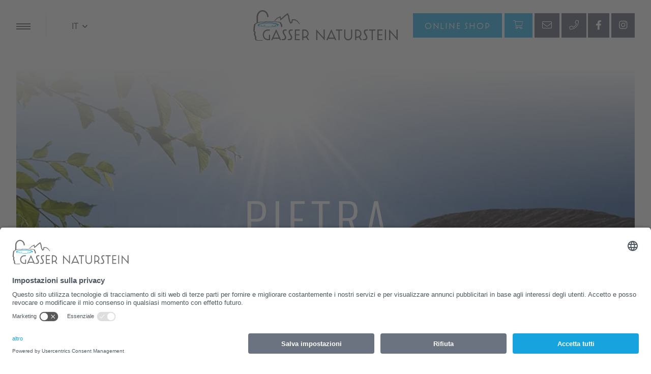

--- FILE ---
content_type: text/html; charset=UTF-8
request_url: https://www.gassernaturstein.it/it
body_size: 10495
content:
<!DOCTYPE html>
<html lang="it">
  <head><meta charset="utf-8"><meta name="viewport" content="width=device-width, initial-scale=1, shrink-to-fit=no"><script>
          var cookieText = "Cookie";
      var locale = 'it';
      var error_phone = "errore telefono";
      var error_email = "errore email";
      var error_empty = "vuoto";
      var error_privacy = "Errore privacy";
      var noResults = "Nessun risultato ";
      var loadMore = "Più ";

                    gpsLat = "0";
                       gpsLong = "0";
       
              cookieText = "Cookie";
        </script><script src="https://kit.fontawesome.com/5756753478.js" crossorigin="anonymous"></script><title>Gasser Naturstein | Pietra naturale Alto Adige</title><meta name="description" content="Il tuo specialista per ✓ fontane in pietra naturale ✓ rubinetti d'acqua ✓ decorazione del giardino ✓ impiallacciature " /><link href="/cache-buster-1715608359/bundles/marketingfactoryapp/html/dist/css/app.css" media="screen" rel="stylesheet" type="text/css" /><link rel="shortcut icon" href="/bundles/marketingfactoryapp/html/src/images/fav/favicon.ico" type="image/x-icon">
    <link rel="icon" href="/bundles/marketingfactoryapp/html/src/images/fav/favicon.ico" type="image/x-icon">
    <link rel="apple-touch-icon" sizes="57x57" href="/bundles/marketingfactoryapp/html/src/images/fav/apple-icon-57x57.png">
    <link rel="apple-touch-icon" sizes="60x60" href="/bundles/marketingfactoryapp/html/src/images/fav/apple-icon-60x60.png">
    <link rel="apple-touch-icon" sizes="72x72" href="/bundles/marketingfactoryapp/html/src/images/fav/apple-icon-72x72.png">
    <link rel="apple-touch-icon" sizes="76x76" href="/bundles/marketingfactoryapp/html/src/images/fav/apple-icon-76x76.png">
    <link rel="apple-touch-icon" sizes="114x114" href="/bundles/marketingfactoryapp/html/src/images/fav/apple-icon-114x114.png">
    <link rel="apple-touch-icon" sizes="120x120" href="/bundles/marketingfactoryapp/html/src/images/fav/apple-icon-120x120.png">
    <link rel="apple-touch-icon" sizes="144x144" href="/bundles/marketingfactoryapp/html/src/images/fav/apple-icon-144x144.png">
    <link rel="apple-touch-icon" sizes="152x152" href="/bundles/marketingfactoryapp/html/src/images/fav/apple-icon-152x152.png">
    <link rel="apple-touch-icon" sizes="180x180" href="/bundles/marketingfactoryapp/html/src/images/fav/apple-icon-180x180.png">
    <link rel="icon" type="image/png" sizes="192x192"  href="/bundles/marketingfactoryapp/html/src/images/fav/android-icon-192x192.png">
    <link rel="icon" type="image/png" sizes="32x32" href="/bundles/marketingfactoryapp/html/src/images/fav/favicon-32x32.png">
    <link rel="icon" type="image/png" sizes="96x96" href="/bundles/marketingfactoryapp/html/src/images/fav/favicon-96x96.png">
    <link rel="icon" type="image/png" sizes="16x16" href="/bundles/marketingfactoryapp/html/src/images/fav/favicon-16x16.png">
        <meta name="msapplication-TileColor" content="#3db8eb">
    <meta name="msapplication-TileImage" content="/bundles/marketingfactoryapp/html/src/images/fav/ms-icon-144x144.png">
    <meta name="theme-color" content="#3db8eb"><link rel="alternate" hreflang="en"
        href="https://www.gassernaturstein.it/en"><link rel="alternate" hreflang="de"
        href="https://www.gassernaturstein.it/de"><link rel="alternate" hreflang="it"
        href="https://www.gassernaturstein.it/it">    <script id="usercentrics-cmp" data-settings-id="u6cPwYfMF"
        src="https://app.usercentrics.eu/browser-ui/latest/loader.js" async></script>
        
  

<!-- Google Tag Manager -->
<script>(function(w,d,s,l,i){w[l]=w[l]||[];w[l].push({'gtm.start':
new Date().getTime(),event:'gtm.js'});var f=d.getElementsByTagName(s)[0],
j=d.createElement(s),dl=l!='dataLayer'?'&l='+l:'';j.async=true;j.src=
'https://www.googletagmanager.com/gtm.js?id='+i+dl;f.parentNode.insertBefore(j,f);
})(window,document,'script','dataLayer','GTM-5RG9N59');</script>
<!-- End Google Tag Manager -->



<meta name="google-site-verification" content="XuxZqoMDyCjRK_Z29laqXkf41uJuAjCe5EDC8sF2Ojw" />



<meta name="p:domain_verify" content="9994167b5798e8ff8224050c12ae30ad"/>

</head>
  
  <body class="animate homePage">

    


<div id="header">
	<div class="menu-btn">
		<button class="menu_icon menu_icon-X">
			<span></span>
		</button>
	</div>

	<a href="/it" class="logo">
		<img class="lazyload" width="426" height="91" src="/bundles/marketingfactoryapp/html/dist/images/svg/logo.svg" alt="Logo">
	</a>
	<div class="navigation-divider"></div>
			<div class="lang-switch">
			<a href="" class=" dropdown-toggle" type="button" id="langswitch-desktop" data-toggle="dropdown">
				<span>IT</span>
			</a>
			<ul class="dropdown-menu" role="menu" aria-labelledby="langswitch-desktop">
									<li>
									<a data-lang="en" href="/en">EN</a>
								</li><li>
									<a data-lang="de" href="/de">DE</a>
								</li>				</ul>
		</div><div class="actions"><a class="action-button" id="header-shop-button" href="/it/shop">Online
								            Shop</a>
				<a class="action-button" id="header-wishlist-button" href="/it/cart/list">
						<i class="fal fa-shopping-cart"></i>
		</a>
		<a class="action-icon" href="mailto:info@gassernaturstein.it">
			<i class="fal fa-envelope text-white"></i>
		</a>
		<a class="action-icon mr-0" href="tel:+39 348 396 7762">
			<i class="fal fa-phone text-white"></i>
		</a>
		<a class="action-icon mr-0" href="https://www.facebook.com/Gasser-Naturstein-177153605812044" target="_blank">
			<i class="fab fa-facebook-f text-white"></i>
		</a>
		<a class="action-icon mr-0" href="https://www.instagram.com/gasser_naturstein/" target="_blank">
			<i class="fab fa-instagram text-white"></i>
		</a>
	</div>

</div>

<div class="menu-desktop">
	<div class="container container-l">
		<div class="row">
			<div class="col-12 col-md-3">
				<ul class="menu-categories">
					
													<li>
								<a href="/it/fontane">
																													<img src="/websiteicons/Fountain.svg">
																				<h4>FONTANE</h4>
									</li>
								</a>
							</li>
						
															<li>
										<a href="/it/shop/lavabi-in-pietra_3281">
																															<img src="/sonstige/waschbecken.svg">
																				<h4>LAVABI IN PIETRA</h4>
									</li>
								</a>
							</li>
						
													<li>
								<a href="/it/rubinetti">
																													<img src="/websiteicons/Faucet.svg">
																				<h4>RUBINETTI</h4>
									</li>
								</a>
							</li>
						
													<li>
								<a href="/it/rubinetti">
																													<img src="/websiteicons/shower.svg">
																				<h4>DOCCE ESTERNE</h4>
									</li>
								</a>
							</li>
						
													<li>
								<a href="/it/decorazione">
																													<img src="/websiteicons/statue_1.svg">
																				<h4>DECORAZIONE DA GIARDINO</h4>
									</li>
								</a>
							</li>
						
													<li>
								<a href="/it/cucineesterno">
																													<img src="/websiteicons/kitchen-utensils.svg">
																				<h4>CUCINE ESTERNE</h4>
									</li>
								</a>
							</li>
											</ul>
				</div>
				<div class="col-12 col-md-4 offset-md-1">
					
						<ul class="menu-subcategories" >
															<li>
									<h4>FONTANE</h4>
								</li>
																	<li>
										<a href="/it/shop/fontane_1005?f=1309">
											Varie fontane di pietra
										</a>
									</li>

																	<li>
										<a href="/it/shop/fontane_1005?f=1310">
											Fontane antiche
										</a>
									</li>

																	<li>
										<a href="/it/shop/fontane_1005?f=1315">
											Fontana in pietra naturale dell&#039;Alto Adige
										</a>
									</li>

																					</ul>

					
						<ul class="menu-subcategories"  style="display:none;" >
													</ul>

					
						<ul class="menu-subcategories"  style="display:none;" >
															<li>
									<h4>RUBINETTI</h4>
								</li>
																	<li>
										<a href="/it/shop/rubinetti_1007?f=1308">
											Rubinetti a muro
										</a>
									</li>

																	<li>
										<a href="/it/shop/rubinetti_1007?f=1312">
											Rosette e accessori
										</a>
									</li>

																	<li>
										<a href="/it/shop/rubinetti_1007?f=1313">
											Rubinetti su misura in ottone
										</a>
									</li>

																	<li>
										<a href="/it/shop/rubinetti_1007?f=1314">
											Miscelatori acqua calda/fredda
										</a>
									</li>

																	<li>
										<a href="/it/shop/rubinetti_1007?f=2522">
											Rubinetti su misura in acciaio inox
										</a>
									</li>

																	<li>
										<a href="/it/shop/rubinetti_1007?f=3305">
											Rubinetti con pulsante
										</a>
									</li>

																					</ul>

					
						<ul class="menu-subcategories"  style="display:none;" >
													</ul>

					
						<ul class="menu-subcategories"  style="display:none;" >
															<li>
									<h4>DECORAZIONE DA GIARDINO</h4>
								</li>
																	<li>
										<a href="/it/shop/decorazione-da-giardino_1006?f=1316">
											Statue in bronzo
										</a>
									</li>

																	<li>
										<a href="/it/shop/decorazione-da-giardino_1006?f=1317">
											Fioriere in pietra
										</a>
									</li>

																	<li>
										<a href="/it/shop/decorazione-da-giardino_1006?f=1318">
											Rivestimenti in pietra
										</a>
									</li>

																	<li>
										<a href="/it/shop/decorazione-da-giardino_1006?f=1319">
											Pavimenti in pietra
										</a>
									</li>

																	<li>
										<a href="/it/shop/decorazione-da-giardino_1006?f=1320">
											Altro
										</a>
									</li>

																					</ul>

					
						<ul class="menu-subcategories"  style="display:none;" >
													</ul>

									</div>
				<div class="col-12 col-md-4">
					<div class="menu-main">
						<h4>Gasser Naturstein</h4>
						<ul>
    <li>
        <a id="pimcore-navigation-renderer-menu-31" class=" main" href="/it/chisiamo">Chi Siamo</a>
    </li>
    <li>
        <a id="pimcore-navigation-renderer-menu-32" class=" main" href="/it/contatto">Contatto</a>
    </li>
    <li>
        <a id="pimcore-navigation-renderer-menu-38" class=" main" href="/it/servizio">Servizio</a>
    </li>
    <li>
        <a id="pimcore-navigation-renderer-menu-57" class=" main" href="/it/spedizione">Spedizione</a>
    </li>
    <li>
        <a id="pimcore-navigation-renderer-menu-61" class=" main" href="/it/pagamento">Pagamento</a>
    </li>
    <li>
        <a id="pimcore-navigation-renderer-menu-67" class=" main" href="/it/shop">Shop</a>
    </li>
    <li>
        <a id="pimcore-navigation-renderer-menu-76" class=" main" href="/it/riferimenti">Riferimenti</a>
    </li>
</ul>
					</div>
				</div>
			</div>
		</div>
	</div>


	<div id="mobile_nav">
		<input type="checkbox" value="selected" id="toggle-menu-mobile" class="toggle-menu">
		<div class="mobile__nav">
			<label for="toggle-menu-mobile" class="togglerer-menu-mobile">
				<span class="toggle-menu-ham">
					<svg>
						<line x1="8" y1="15" x2="32" y2="15"/>
						<line x1="8" y1="24" x2="27" y2="24"/>
						<line x1="8" y1="33" x2="37" y2="33"/>
					</svg>
				</span>
				<span class="toggle-menu-x">
					<svg>
						<line x1="10" y1="12" x2="38" y2="40"/>
						<line x1="10" y1="40" x2="38" y2="12"/>
					</svg>
				</span>
			</label>
			<div class="actions"><a class="action-button" id="header-shop-button" href="/it/shop">Online
												                Shop</a>
								<a class="action-button" id="header-wishlist-button" href="/it/cart/list">
										<i class=" fal fa-shopping-cart"></i>
				</a>
				<a class="action-icon" href="mailto:info@gassernaturstein.it">
					<i class="fal fa-envelope text-white"></i>
				</a>
				<a class="action-icon mr-0" href="tel:+39 348 396 7762">
					<i class="fal fa-phone text-white"></i>
				</a>
			</div>
		</div>
		<a href="/it" class="logo">
			<img width="426" height="91" src="/bundles/marketingfactoryapp/html/dist/images/svg/logo.svg" alt="Logo">
		</a>

		<div class="menu">
			<a href="/it" class="logo">
				<img width="190" src="/bundles/marketingfactoryapp/html/dist/images/svg/logo.svg" alt="Logo">
			</a>
							<div class="lang-switch">
					<a href="" class=" dropdown-toggle" type="button" id="langswitch-desktop" data-toggle="dropdown">
						<span>IT</span>
					</a>
					<ul class="dropdown-menu" role="menu" aria-labelledby="langswitch-desktop">
													<li>
											<a data-lang="en" href="/en">EN</a>
										</li><li>
											<a data-lang="de" href="/de">DE</a>
										</li>						</ul>
				</div><div class="light-background-bottom-md z-30"></div>
			<picture>
				<source media="(min-width:1024px)" srcset="/bundles/marketingfactoryapp/html/dist/images/jpg/light-texture.jpg">
				<source media="(min-width:768px)" srcset="/bundles/marketingfactoryapp/html/dist/images/jpg/light-texture.jpg">
				<img class="lazyload cover-image" height="1000" src="/bundles/marketingfactoryapp/html/dist/images/jpg/light-texture.jpg" alt="">
			</picture>
			<div class="container">
				<div class="scrollable-content">
					<div class="menu__categories">

													<ul>
																	<li class="dropdown first-level">
										<h4 class="dropdown-header">
																							<img src="/websiteicons/Fountain.svg">
																						FONTANE</h4>
										<i class="fas fa-angle-down"></i>
										<ul class="second-level">
																							<li>
													<a href="/it/fontane">
																												<p>FONTANE</p>
														</li>
													</a>
												</li>

																									<li>
														<a href="/it/shop/fontane_1005?f=1309">
															<p>Varie fontane di pietra</p>
														</a>
													</li>

																									<li>
														<a href="/it/shop/fontane_1005?f=1310">
															<p>Fontane antiche</p>
														</a>
													</li>

																									<li>
														<a href="/it/shop/fontane_1005?f=1315">
															<p>Fontana in pietra naturale dell&#039;Alto Adige</p>
														</a>
													</li>

																							</ul>
										</li>
									

									</ul>
															<ul>
																		<li class="dropdown first-level">
											<h4 class="dropdown-header">


																										<a href="/it/shop/lavabi-in-pietra_3281">
																																											<img src="/sonstige/waschbecken.svg">
																												LAVABI IN PIETRA</a>
												</h4>

											</li>
										

									</ul>
															<ul>
																	<li class="dropdown first-level">
										<h4 class="dropdown-header">
																							<img src="/websiteicons/Faucet.svg">
																						RUBINETTI</h4>
										<i class="fas fa-angle-down"></i>
										<ul class="second-level">
																							<li>
													<a href="/it/rubinetti">
																												<p>RUBINETTI</p>
														</li>
													</a>
												</li>

																									<li>
														<a href="/it/shop/rubinetti_1007?f=1308">
															<p>Rubinetti a muro</p>
														</a>
													</li>

																									<li>
														<a href="/it/shop/rubinetti_1007?f=1312">
															<p>Rosette e accessori</p>
														</a>
													</li>

																									<li>
														<a href="/it/shop/rubinetti_1007?f=1313">
															<p>Rubinetti su misura in ottone</p>
														</a>
													</li>

																									<li>
														<a href="/it/shop/rubinetti_1007?f=1314">
															<p>Miscelatori acqua calda/fredda</p>
														</a>
													</li>

																									<li>
														<a href="/it/shop/rubinetti_1007?f=2522">
															<p>Rubinetti su misura in acciaio inox</p>
														</a>
													</li>

																									<li>
														<a href="/it/shop/rubinetti_1007?f=3305">
															<p>Rubinetti con pulsante</p>
														</a>
													</li>

																							</ul>
										</li>
									

									</ul>
															<ul>
																		<li class="dropdown first-level">
											<h4 class="dropdown-header">


																									<a href="/it/rubinetti">
																																										<img src="/websiteicons/shower.svg">
																												DOCCE ESTERNE</a>
												</h4>

											</li>
										

									</ul>
															<ul>
																	<li class="dropdown first-level">
										<h4 class="dropdown-header">
																							<img src="/websiteicons/statue_1.svg">
																						DECORAZIONE DA GIARDINO</h4>
										<i class="fas fa-angle-down"></i>
										<ul class="second-level">
																							<li>
													<a href="/it/decorazione">
																												<p>DECORAZIONE DA GIARDINO</p>
														</li>
													</a>
												</li>

																									<li>
														<a href="/it/shop/decorazione-da-giardino_1006?f=1316">
															<p>Statue in bronzo</p>
														</a>
													</li>

																									<li>
														<a href="/it/shop/decorazione-da-giardino_1006?f=1317">
															<p>Fioriere in pietra</p>
														</a>
													</li>

																									<li>
														<a href="/it/shop/decorazione-da-giardino_1006?f=1318">
															<p>Rivestimenti in pietra</p>
														</a>
													</li>

																									<li>
														<a href="/it/shop/decorazione-da-giardino_1006?f=1319">
															<p>Pavimenti in pietra</p>
														</a>
													</li>

																									<li>
														<a href="/it/shop/decorazione-da-giardino_1006?f=1320">
															<p>Altro</p>
														</a>
													</li>

																							</ul>
										</li>
									

									</ul>
															<ul>
																		<li class="dropdown first-level">
											<h4 class="dropdown-header">


																									<a href="/it/cucineesterno">
																																										<img src="/websiteicons/kitchen-utensils.svg">
																												CUCINE ESTERNE</a>
												</h4>

											</li>
										

									</ul>
															</div>
							<div class="menu__navigation">
								<ul class="menu__navigation-ul">
    <li>
        <a id="pimcore-navigation-renderer-menu-31" class=" main" href="/it/chisiamo">Chi Siamo</a>
    </li>
    <li>
        <a id="pimcore-navigation-renderer-menu-32" class=" main" href="/it/contatto">Contatto</a>
    </li>
    <li>
        <a id="pimcore-navigation-renderer-menu-38" class=" main" href="/it/servizio">Servizio</a>
    </li>
    <li>
        <a id="pimcore-navigation-renderer-menu-57" class=" main" href="/it/spedizione">Spedizione</a>
    </li>
    <li>
        <a id="pimcore-navigation-renderer-menu-61" class=" main" href="/it/pagamento">Pagamento</a>
    </li>
    <li>
        <a id="pimcore-navigation-renderer-menu-67" class=" main" href="/it/shop">Shop</a>
    </li>
    <li>
        <a id="pimcore-navigation-renderer-menu-76" class=" main" href="/it/riferimenti">Riferimenti</a>
    </li>
</ul>
							</div>
						</div>
					</div>
				</div>
			</div>    
<a class="whatsappbadge action-icon mr-0" href="https://wa.me/393483967762" target="_blank">
	<i class="fab fa-whatsapp text-white"></i>
</a>


            <section id="hero" class="content__area">
                        <div class="light-background-top-md z-20"></div>
                                <picture data-alt="" data-default-src="/sonstige/image-thumb__65__hero/header_home.jpg">
	<source srcset="/sonstige/image-thumb__65__hero/header_home~-~media--e5e3cc92--query.webp 1x, /sonstige/image-thumb__65__hero/header_home~-~media--e5e3cc92--query@2x.webp 2x" media="(min-width: 1536px)" type="image/webp" />
	<source srcset="/sonstige/image-thumb__65__hero/header_home~-~media--e5e3cc92--query.jpg 1x, /sonstige/image-thumb__65__hero/header_home~-~media--e5e3cc92--query@2x.jpg 2x" media="(min-width: 1536px)" type="image/jpeg" />
	<source srcset="/sonstige/image-thumb__65__hero/header_home~-~media--2247bc1a--query.webp 1x, /sonstige/image-thumb__65__hero/header_home~-~media--2247bc1a--query@2x.webp 2x" media="(min-width: 1024px)" type="image/webp" />
	<source srcset="/sonstige/image-thumb__65__hero/header_home~-~media--2247bc1a--query.jpg 1x, /sonstige/image-thumb__65__hero/header_home~-~media--2247bc1a--query@2x.jpg 2x" media="(min-width: 1024px)" type="image/jpeg" />
	<source srcset="/sonstige/image-thumb__65__hero/header_home~-~media--df42eb16--query.webp 1x, /sonstige/image-thumb__65__hero/header_home~-~media--df42eb16--query@2x.webp 2x" media="(min-width: 768px)" type="image/webp" />
	<source srcset="/sonstige/image-thumb__65__hero/header_home~-~media--df42eb16--query.jpg 1x, /sonstige/image-thumb__65__hero/header_home~-~media--df42eb16--query@2x.jpg 2x" media="(min-width: 768px)" type="image/jpeg" />
	<source srcset="/sonstige/image-thumb__65__hero/header_home~-~media--0e27744f--query.webp 1x, /sonstige/image-thumb__65__hero/header_home~-~media--0e27744f--query@2x.webp 2x" media="(min-width: 300px)" type="image/webp" />
	<source srcset="/sonstige/image-thumb__65__hero/header_home~-~media--0e27744f--query.jpg 1x, /sonstige/image-thumb__65__hero/header_home~-~media--0e27744f--query@2x.jpg 2x" media="(min-width: 300px)" type="image/jpeg" />
	<source srcset="/sonstige/image-thumb__65__hero/header_home.webp 1x, /sonstige/image-thumb__65__hero/header_home@2x.webp 2x" type="image/webp" />
	<source srcset="/sonstige/image-thumb__65__hero/header_home.jpg 1x, /sonstige/image-thumb__65__hero/header_home@2x.jpg 2x" type="image/jpeg" />
	<img class="lazyload w-full cover-image" alt="" src="/sonstige/image-thumb__65__hero/header_home.jpg" />
</picture>

                <div class="centered-absolute top-1/2 lg:top-1/2 xs:top-4/10 z-30 w-auto lg:w-auto xs:w-8/10">
        <h1 class="text-white">PIETRA </h1>
        <h5 class="text-white">LA NOSTRA PASSIONE</h5>
    </div>
    </section>
        



            <div class="pimcore_area_centered-default pimcore_area_content ">
    
        
                    <div class="content__area"  style="overflow: hidden;">
                        <div class="centered mx-auto z-30 relative moveup w-4/10 lg:w-4/10 md:w-8/10 xs:w-9/10 py-16 texture_none">
                                        



            <div class="pimcore_area_wysiwyg pimcore_area_content ">
    
        
                    
<div class="container">
            <h2>GASSER<br />
NATURSTEIN</h2>

<p>Il vostro specialista per fontane in pietra naturale, rubinetti d'acqua, lavabi, docce e cucine da esterno,&nbsp;figure in bronzo, rivestimenti murali, lastre per pavimenti e iscrizioni su pietra.</p>

        </div>
        
        
            </div>
                                </div>
                                </div>
        
        
            </div>
    



            <div class="pimcore_area_gallery pimcore_area_content ">
    
        
                    <div class="references w-95/100 mx-auto mt-8 md:w-95/100 xs:w-full">
    <div class="slick" data-slides="3" data-infinite="true" data-autoplay="false" data-center="true">
        </div>
</div>

        
        
            </div>
    



            <div class="pimcore_area_gallery pimcore_area_content ">
    
        
                    <div class="references w-95/100 mx-auto mt-8 md:w-95/100 xs:w-full">
    <div class="slick" data-slides="3" data-infinite="true" data-autoplay="false" data-center="true">
        </div>
</div>

        
        
            </div>
    



            <div class="pimcore_area_products pimcore_area_content ">
    
        
                    <div class="shop_categories slick relative w-95/100 md:w-95/100 xs:w-92/100 mx-auto md:mx-auto left-0 md:left-0 xs:mx-0 mt-4 lg:mt-4 xs:mt-24"
    data-slides="5" data-autoplay="true" data-arrows="false" data-infinite="true">
        <a href="/it/cucineesterno" class="relative">
        <div class="flex items-center md:items-center xs:items-start">
            <div class="light-background-bottom-xl z-20"></div>
            
            <picture data-alt="" data-default-src="/aussenkuechen/image-thumb__11__productsThumbnail/aussenkueche.jpg">
	<source media="(min-width: 1536px)" data-srcset="/aussenkuechen/image-thumb__11__productsThumbnail/aussenkueche~-~media--e5e3cc92--query.webp 1x, /aussenkuechen/image-thumb__11__productsThumbnail/aussenkueche~-~media--e5e3cc92--query@2x.webp 2x" type="image/webp" />
	<source media="(min-width: 1536px)" data-srcset="/aussenkuechen/image-thumb__11__productsThumbnail/aussenkueche~-~media--e5e3cc92--query.jpg 1x, /aussenkuechen/image-thumb__11__productsThumbnail/aussenkueche~-~media--e5e3cc92--query@2x.jpg 2x" type="image/jpeg" />
	<source media="(min-width: 1024px)" data-srcset="/aussenkuechen/image-thumb__11__productsThumbnail/aussenkueche~-~media--2247bc1a--query.webp 1x, /aussenkuechen/image-thumb__11__productsThumbnail/aussenkueche~-~media--2247bc1a--query@2x.webp 2x" type="image/webp" />
	<source media="(min-width: 1024px)" data-srcset="/aussenkuechen/image-thumb__11__productsThumbnail/aussenkueche~-~media--2247bc1a--query.jpg 1x, /aussenkuechen/image-thumb__11__productsThumbnail/aussenkueche~-~media--2247bc1a--query@2x.jpg 2x" type="image/jpeg" />
	<source media="(min-width: 768px)" data-srcset="/aussenkuechen/image-thumb__11__productsThumbnail/aussenkueche~-~media--df42eb16--query.webp 1x, /aussenkuechen/image-thumb__11__productsThumbnail/aussenkueche~-~media--df42eb16--query@2x.webp 2x" type="image/webp" />
	<source media="(min-width: 768px)" data-srcset="/aussenkuechen/image-thumb__11__productsThumbnail/aussenkueche~-~media--df42eb16--query.jpg 1x, /aussenkuechen/image-thumb__11__productsThumbnail/aussenkueche~-~media--df42eb16--query@2x.jpg 2x" type="image/jpeg" />
	<source media="(min-width: 320px)" data-srcset="/aussenkuechen/image-thumb__11__productsThumbnail/aussenkueche~-~media--74e7272f--query.webp 1x, /aussenkuechen/image-thumb__11__productsThumbnail/aussenkueche~-~media--74e7272f--query@2x.webp 2x" type="image/webp" />
	<source media="(min-width: 320px)" data-srcset="/aussenkuechen/image-thumb__11__productsThumbnail/aussenkueche~-~media--74e7272f--query.jpg 1x, /aussenkuechen/image-thumb__11__productsThumbnail/aussenkueche~-~media--74e7272f--query@2x.jpg 2x" type="image/jpeg" />
	<source data-srcset="/aussenkuechen/image-thumb__11__productsThumbnail/aussenkueche.webp 1x, /aussenkuechen/image-thumb__11__productsThumbnail/aussenkueche@2x.webp 2x" type="image/webp" />
	<source data-srcset="/aussenkuechen/image-thumb__11__productsThumbnail/aussenkueche.jpg 1x, /aussenkuechen/image-thumb__11__productsThumbnail/aussenkueche@2x.jpg 2x" type="image/jpeg" />
	<img class="lazyload centered-image z-10" alt="" src="[data-uri]" data-src="/aussenkuechen/image-thumb__11__productsThumbnail/aussenkueche.jpg" />
</picture>

                        <h3 class="centered-absolute z-30 top-8/10 text-gn-gray font-light">
                CUCINE ESTERNE
            </h3>
        </div>
    </a>
        <a href="/it/fontane" class="relative">
        <div class="flex items-center md:items-center xs:items-start">
            <div class="light-background-bottom-xl z-20"></div>
            
            <picture data-alt="" data-default-src="/_default_upload_bucket/image-thumb__34__productsThumbnail/P1040661%20%281%29.jpg">
	<source media="(min-width: 1536px)" data-srcset="/_default_upload_bucket/image-thumb__34__productsThumbnail/P1040661%20%281%29~-~media--e5e3cc92--query.webp 1x, /_default_upload_bucket/image-thumb__34__productsThumbnail/P1040661%20%281%29~-~media--e5e3cc92--query@2x.webp 2x" type="image/webp" />
	<source media="(min-width: 1536px)" data-srcset="/_default_upload_bucket/image-thumb__34__productsThumbnail/P1040661%20%281%29~-~media--e5e3cc92--query.jpg 1x, /_default_upload_bucket/image-thumb__34__productsThumbnail/P1040661%20%281%29~-~media--e5e3cc92--query@2x.jpg 2x" type="image/jpeg" />
	<source media="(min-width: 1024px)" data-srcset="/_default_upload_bucket/image-thumb__34__productsThumbnail/P1040661%20%281%29~-~media--2247bc1a--query.webp 1x, /_default_upload_bucket/image-thumb__34__productsThumbnail/P1040661%20%281%29~-~media--2247bc1a--query@2x.webp 2x" type="image/webp" />
	<source media="(min-width: 1024px)" data-srcset="/_default_upload_bucket/image-thumb__34__productsThumbnail/P1040661%20%281%29~-~media--2247bc1a--query.jpg 1x, /_default_upload_bucket/image-thumb__34__productsThumbnail/P1040661%20%281%29~-~media--2247bc1a--query@2x.jpg 2x" type="image/jpeg" />
	<source media="(min-width: 768px)" data-srcset="/_default_upload_bucket/image-thumb__34__productsThumbnail/P1040661%20%281%29~-~media--df42eb16--query.webp 1x, /_default_upload_bucket/image-thumb__34__productsThumbnail/P1040661%20%281%29~-~media--df42eb16--query@2x.webp 2x" type="image/webp" />
	<source media="(min-width: 768px)" data-srcset="/_default_upload_bucket/image-thumb__34__productsThumbnail/P1040661%20%281%29~-~media--df42eb16--query.jpg 1x, /_default_upload_bucket/image-thumb__34__productsThumbnail/P1040661%20%281%29~-~media--df42eb16--query@2x.jpg 2x" type="image/jpeg" />
	<source media="(min-width: 320px)" data-srcset="/_default_upload_bucket/image-thumb__34__productsThumbnail/P1040661%20%281%29~-~media--74e7272f--query.webp 1x, /_default_upload_bucket/image-thumb__34__productsThumbnail/P1040661%20%281%29~-~media--74e7272f--query@2x.webp 2x" type="image/webp" />
	<source media="(min-width: 320px)" data-srcset="/_default_upload_bucket/image-thumb__34__productsThumbnail/P1040661%20%281%29~-~media--74e7272f--query.jpg 1x, /_default_upload_bucket/image-thumb__34__productsThumbnail/P1040661%20%281%29~-~media--74e7272f--query@2x.jpg 2x" type="image/jpeg" />
	<source data-srcset="/_default_upload_bucket/image-thumb__34__productsThumbnail/P1040661%20%281%29.webp 1x, /_default_upload_bucket/image-thumb__34__productsThumbnail/P1040661%20%281%29@2x.webp 2x" type="image/webp" />
	<source data-srcset="/_default_upload_bucket/image-thumb__34__productsThumbnail/P1040661%20%281%29.jpg 1x, /_default_upload_bucket/image-thumb__34__productsThumbnail/P1040661%20%281%29@2x.jpg 2x" type="image/jpeg" />
	<img class="lazyload centered-image z-10" alt="" src="[data-uri]" data-src="/_default_upload_bucket/image-thumb__34__productsThumbnail/P1040661%20%281%29.jpg" />
</picture>

                        <h3 class="centered-absolute z-30 top-8/10 text-gn-gray font-light">
                FONTANE
            </h3>
        </div>
    </a>
        <a href="/it/decorazione" class="relative">
        <div class="flex items-center md:items-center xs:items-start">
            <div class="light-background-bottom-xl z-20"></div>
            
            <picture data-alt="" data-default-src="/gartendeko/refernzprodukte/image-thumb__169__productsThumbnail/Mufflon%200085.jpg">
	<source media="(min-width: 1536px)" data-srcset="/gartendeko/refernzprodukte/image-thumb__169__productsThumbnail/Mufflon%200085~-~media--e5e3cc92--query.webp 1x, /gartendeko/refernzprodukte/image-thumb__169__productsThumbnail/Mufflon%200085~-~media--e5e3cc92--query@2x.webp 2x" type="image/webp" />
	<source media="(min-width: 1536px)" data-srcset="/gartendeko/refernzprodukte/image-thumb__169__productsThumbnail/Mufflon%200085~-~media--e5e3cc92--query.jpg 1x, /gartendeko/refernzprodukte/image-thumb__169__productsThumbnail/Mufflon%200085~-~media--e5e3cc92--query@2x.jpg 2x" type="image/jpeg" />
	<source media="(min-width: 1024px)" data-srcset="/gartendeko/refernzprodukte/image-thumb__169__productsThumbnail/Mufflon%200085~-~media--2247bc1a--query.webp 1x, /gartendeko/refernzprodukte/image-thumb__169__productsThumbnail/Mufflon%200085~-~media--2247bc1a--query@2x.webp 2x" type="image/webp" />
	<source media="(min-width: 1024px)" data-srcset="/gartendeko/refernzprodukte/image-thumb__169__productsThumbnail/Mufflon%200085~-~media--2247bc1a--query.jpg 1x, /gartendeko/refernzprodukte/image-thumb__169__productsThumbnail/Mufflon%200085~-~media--2247bc1a--query@2x.jpg 2x" type="image/jpeg" />
	<source media="(min-width: 768px)" data-srcset="/gartendeko/refernzprodukte/image-thumb__169__productsThumbnail/Mufflon%200085~-~media--df42eb16--query.webp 1x, /gartendeko/refernzprodukte/image-thumb__169__productsThumbnail/Mufflon%200085~-~media--df42eb16--query@2x.webp 2x" type="image/webp" />
	<source media="(min-width: 768px)" data-srcset="/gartendeko/refernzprodukte/image-thumb__169__productsThumbnail/Mufflon%200085~-~media--df42eb16--query.jpg 1x, /gartendeko/refernzprodukte/image-thumb__169__productsThumbnail/Mufflon%200085~-~media--df42eb16--query@2x.jpg 2x" type="image/jpeg" />
	<source media="(min-width: 320px)" data-srcset="/gartendeko/refernzprodukte/image-thumb__169__productsThumbnail/Mufflon%200085~-~media--74e7272f--query.webp 1x, /gartendeko/refernzprodukte/image-thumb__169__productsThumbnail/Mufflon%200085~-~media--74e7272f--query@2x.webp 2x" type="image/webp" />
	<source media="(min-width: 320px)" data-srcset="/gartendeko/refernzprodukte/image-thumb__169__productsThumbnail/Mufflon%200085~-~media--74e7272f--query.jpg 1x, /gartendeko/refernzprodukte/image-thumb__169__productsThumbnail/Mufflon%200085~-~media--74e7272f--query@2x.jpg 2x" type="image/jpeg" />
	<source data-srcset="/gartendeko/refernzprodukte/image-thumb__169__productsThumbnail/Mufflon%200085.webp 1x, /gartendeko/refernzprodukte/image-thumb__169__productsThumbnail/Mufflon%200085@2x.webp 2x" type="image/webp" />
	<source data-srcset="/gartendeko/refernzprodukte/image-thumb__169__productsThumbnail/Mufflon%200085.jpg 1x, /gartendeko/refernzprodukte/image-thumb__169__productsThumbnail/Mufflon%200085@2x.jpg 2x" type="image/jpeg" />
	<img class="lazyload centered-image z-10" alt="" src="[data-uri]" data-src="/gartendeko/refernzprodukte/image-thumb__169__productsThumbnail/Mufflon%200085.jpg" />
</picture>

                        <h3 class="centered-absolute z-30 top-8/10 text-gn-gray font-light">
                DECORAZIONE DA GIARDINO
            </h3>
        </div>
    </a>
        <a href="/it/rubinetti" class="relative">
        <div class="flex items-center md:items-center xs:items-start">
            <div class="light-background-bottom-xl z-20"></div>
            
            <picture data-alt="" data-default-src="/wasserhaehne/referenzprodukte/image-thumb__39__productsThumbnail/1080b%20weiss.jpg">
	<source media="(min-width: 1536px)" data-srcset="/wasserhaehne/referenzprodukte/image-thumb__39__productsThumbnail/1080b%20weiss~-~media--e5e3cc92--query.webp 1x, /wasserhaehne/referenzprodukte/image-thumb__39__productsThumbnail/1080b%20weiss~-~media--e5e3cc92--query@2x.webp 2x" type="image/webp" />
	<source media="(min-width: 1536px)" data-srcset="/wasserhaehne/referenzprodukte/image-thumb__39__productsThumbnail/1080b%20weiss~-~media--e5e3cc92--query.jpg 1x, /wasserhaehne/referenzprodukte/image-thumb__39__productsThumbnail/1080b%20weiss~-~media--e5e3cc92--query@2x.jpg 2x" type="image/jpeg" />
	<source media="(min-width: 1024px)" data-srcset="/wasserhaehne/referenzprodukte/image-thumb__39__productsThumbnail/1080b%20weiss~-~media--2247bc1a--query.webp 1x, /wasserhaehne/referenzprodukte/image-thumb__39__productsThumbnail/1080b%20weiss~-~media--2247bc1a--query@2x.webp 2x" type="image/webp" />
	<source media="(min-width: 1024px)" data-srcset="/wasserhaehne/referenzprodukte/image-thumb__39__productsThumbnail/1080b%20weiss~-~media--2247bc1a--query.jpg 1x, /wasserhaehne/referenzprodukte/image-thumb__39__productsThumbnail/1080b%20weiss~-~media--2247bc1a--query@2x.jpg 2x" type="image/jpeg" />
	<source media="(min-width: 768px)" data-srcset="/wasserhaehne/referenzprodukte/image-thumb__39__productsThumbnail/1080b%20weiss~-~media--df42eb16--query.webp 1x, /wasserhaehne/referenzprodukte/image-thumb__39__productsThumbnail/1080b%20weiss~-~media--df42eb16--query@2x.webp 2x" type="image/webp" />
	<source media="(min-width: 768px)" data-srcset="/wasserhaehne/referenzprodukte/image-thumb__39__productsThumbnail/1080b%20weiss~-~media--df42eb16--query.jpg 1x, /wasserhaehne/referenzprodukte/image-thumb__39__productsThumbnail/1080b%20weiss~-~media--df42eb16--query@2x.jpg 2x" type="image/jpeg" />
	<source media="(min-width: 320px)" data-srcset="/wasserhaehne/referenzprodukte/image-thumb__39__productsThumbnail/1080b%20weiss~-~media--74e7272f--query.webp 1x, /wasserhaehne/referenzprodukte/image-thumb__39__productsThumbnail/1080b%20weiss~-~media--74e7272f--query@2x.webp 2x" type="image/webp" />
	<source media="(min-width: 320px)" data-srcset="/wasserhaehne/referenzprodukte/image-thumb__39__productsThumbnail/1080b%20weiss~-~media--74e7272f--query.jpg 1x, /wasserhaehne/referenzprodukte/image-thumb__39__productsThumbnail/1080b%20weiss~-~media--74e7272f--query@2x.jpg 2x" type="image/jpeg" />
	<source data-srcset="/wasserhaehne/referenzprodukte/image-thumb__39__productsThumbnail/1080b%20weiss.webp 1x, /wasserhaehne/referenzprodukte/image-thumb__39__productsThumbnail/1080b%20weiss@2x.webp 2x" type="image/webp" />
	<source data-srcset="/wasserhaehne/referenzprodukte/image-thumb__39__productsThumbnail/1080b%20weiss.jpg 1x, /wasserhaehne/referenzprodukte/image-thumb__39__productsThumbnail/1080b%20weiss@2x.jpg 2x" type="image/jpeg" />
	<img class="lazyload centered-image z-10" alt="" src="[data-uri]" data-src="/wasserhaehne/referenzprodukte/image-thumb__39__productsThumbnail/1080b%20weiss.jpg" />
</picture>

                        <h3 class="centered-absolute z-30 top-8/10 text-gn-gray font-light">
                RUBINETTI
            </h3>
        </div>
    </a>
        <a href="/it/rubinetti" class="relative">
        <div class="flex items-center md:items-center xs:items-start">
            <div class="light-background-bottom-xl z-20"></div>
            
            <picture data-alt="" data-default-src="/aussenduschen/2203/image-thumb__199__productsThumbnail/2203-1.jpg">
	<source media="(min-width: 1536px)" data-srcset="/aussenduschen/2203/image-thumb__199__productsThumbnail/2203-1~-~media--e5e3cc92--query.webp 1x, /aussenduschen/2203/image-thumb__199__productsThumbnail/2203-1~-~media--e5e3cc92--query@2x.webp 2x" type="image/webp" />
	<source media="(min-width: 1536px)" data-srcset="/aussenduschen/2203/image-thumb__199__productsThumbnail/2203-1~-~media--e5e3cc92--query.jpg 1x, /aussenduschen/2203/image-thumb__199__productsThumbnail/2203-1~-~media--e5e3cc92--query@2x.jpg 2x" type="image/jpeg" />
	<source media="(min-width: 1024px)" data-srcset="/aussenduschen/2203/image-thumb__199__productsThumbnail/2203-1~-~media--2247bc1a--query.webp 1x, /aussenduschen/2203/image-thumb__199__productsThumbnail/2203-1~-~media--2247bc1a--query@2x.webp 2x" type="image/webp" />
	<source media="(min-width: 1024px)" data-srcset="/aussenduschen/2203/image-thumb__199__productsThumbnail/2203-1~-~media--2247bc1a--query.jpg 1x, /aussenduschen/2203/image-thumb__199__productsThumbnail/2203-1~-~media--2247bc1a--query@2x.jpg 2x" type="image/jpeg" />
	<source media="(min-width: 768px)" data-srcset="/aussenduschen/2203/image-thumb__199__productsThumbnail/2203-1~-~media--df42eb16--query.webp 1x, /aussenduschen/2203/image-thumb__199__productsThumbnail/2203-1~-~media--df42eb16--query@2x.webp 2x" type="image/webp" />
	<source media="(min-width: 768px)" data-srcset="/aussenduschen/2203/image-thumb__199__productsThumbnail/2203-1~-~media--df42eb16--query.jpg 1x, /aussenduschen/2203/image-thumb__199__productsThumbnail/2203-1~-~media--df42eb16--query@2x.jpg 2x" type="image/jpeg" />
	<source media="(min-width: 320px)" data-srcset="/aussenduschen/2203/image-thumb__199__productsThumbnail/2203-1~-~media--74e7272f--query.webp 1x, /aussenduschen/2203/image-thumb__199__productsThumbnail/2203-1~-~media--74e7272f--query@2x.webp 2x" type="image/webp" />
	<source media="(min-width: 320px)" data-srcset="/aussenduschen/2203/image-thumb__199__productsThumbnail/2203-1~-~media--74e7272f--query.jpg 1x, /aussenduschen/2203/image-thumb__199__productsThumbnail/2203-1~-~media--74e7272f--query@2x.jpg 2x" type="image/jpeg" />
	<source data-srcset="/aussenduschen/2203/image-thumb__199__productsThumbnail/2203-1.webp 1x, /aussenduschen/2203/image-thumb__199__productsThumbnail/2203-1@2x.webp 2x" type="image/webp" />
	<source data-srcset="/aussenduschen/2203/image-thumb__199__productsThumbnail/2203-1.jpg 1x, /aussenduschen/2203/image-thumb__199__productsThumbnail/2203-1@2x.jpg 2x" type="image/jpeg" />
	<img class="lazyload centered-image z-10" alt="" src="[data-uri]" data-src="/aussenduschen/2203/image-thumb__199__productsThumbnail/2203-1.jpg" />
</picture>

                        <h3 class="centered-absolute z-30 top-8/10 text-gn-gray font-light">
                DOCCE ESTERNE
            </h3>
        </div>
    </a>
        <a href="" class="relative">
        <div class="flex items-center md:items-center xs:items-start">
            <div class="light-background-bottom-xl z-20"></div>
            
            <picture data-alt="" data-default-src="/brunnen/waschbecken%20und%20wandbrunnen/3018/image-thumb__7208__productsThumbnail/3018-1.jpg">
	<source media="(min-width: 1536px)" data-srcset="/brunnen/waschbecken%20und%20wandbrunnen/3018/image-thumb__7208__productsThumbnail/3018-1~-~media--e5e3cc92--query.webp 1x, /brunnen/waschbecken%20und%20wandbrunnen/3018/image-thumb__7208__productsThumbnail/3018-1~-~media--e5e3cc92--query@2x.webp 2x" type="image/webp" />
	<source media="(min-width: 1536px)" data-srcset="/brunnen/waschbecken%20und%20wandbrunnen/3018/image-thumb__7208__productsThumbnail/3018-1~-~media--e5e3cc92--query.jpg 1x, /brunnen/waschbecken%20und%20wandbrunnen/3018/image-thumb__7208__productsThumbnail/3018-1~-~media--e5e3cc92--query@2x.jpg 2x" type="image/jpeg" />
	<source media="(min-width: 1024px)" data-srcset="/brunnen/waschbecken%20und%20wandbrunnen/3018/image-thumb__7208__productsThumbnail/3018-1~-~media--2247bc1a--query.webp 1x, /brunnen/waschbecken%20und%20wandbrunnen/3018/image-thumb__7208__productsThumbnail/3018-1~-~media--2247bc1a--query@2x.webp 2x" type="image/webp" />
	<source media="(min-width: 1024px)" data-srcset="/brunnen/waschbecken%20und%20wandbrunnen/3018/image-thumb__7208__productsThumbnail/3018-1~-~media--2247bc1a--query.jpg 1x, /brunnen/waschbecken%20und%20wandbrunnen/3018/image-thumb__7208__productsThumbnail/3018-1~-~media--2247bc1a--query@2x.jpg 2x" type="image/jpeg" />
	<source media="(min-width: 768px)" data-srcset="/brunnen/waschbecken%20und%20wandbrunnen/3018/image-thumb__7208__productsThumbnail/3018-1~-~media--df42eb16--query.webp 1x, /brunnen/waschbecken%20und%20wandbrunnen/3018/image-thumb__7208__productsThumbnail/3018-1~-~media--df42eb16--query@2x.webp 2x" type="image/webp" />
	<source media="(min-width: 768px)" data-srcset="/brunnen/waschbecken%20und%20wandbrunnen/3018/image-thumb__7208__productsThumbnail/3018-1~-~media--df42eb16--query.jpg 1x, /brunnen/waschbecken%20und%20wandbrunnen/3018/image-thumb__7208__productsThumbnail/3018-1~-~media--df42eb16--query@2x.jpg 2x" type="image/jpeg" />
	<source media="(min-width: 320px)" data-srcset="/brunnen/waschbecken%20und%20wandbrunnen/3018/image-thumb__7208__productsThumbnail/3018-1~-~media--74e7272f--query.webp 1x, /brunnen/waschbecken%20und%20wandbrunnen/3018/image-thumb__7208__productsThumbnail/3018-1~-~media--74e7272f--query@2x.webp 2x" type="image/webp" />
	<source media="(min-width: 320px)" data-srcset="/brunnen/waschbecken%20und%20wandbrunnen/3018/image-thumb__7208__productsThumbnail/3018-1~-~media--74e7272f--query.jpg 1x, /brunnen/waschbecken%20und%20wandbrunnen/3018/image-thumb__7208__productsThumbnail/3018-1~-~media--74e7272f--query@2x.jpg 2x" type="image/jpeg" />
	<source data-srcset="/brunnen/waschbecken%20und%20wandbrunnen/3018/image-thumb__7208__productsThumbnail/3018-1.webp 1x, /brunnen/waschbecken%20und%20wandbrunnen/3018/image-thumb__7208__productsThumbnail/3018-1@2x.webp 2x" type="image/webp" />
	<source data-srcset="/brunnen/waschbecken%20und%20wandbrunnen/3018/image-thumb__7208__productsThumbnail/3018-1.jpg 1x, /brunnen/waschbecken%20und%20wandbrunnen/3018/image-thumb__7208__productsThumbnail/3018-1@2x.jpg 2x" type="image/jpeg" />
	<img class="lazyload centered-image z-10" alt="" src="[data-uri]" data-src="/brunnen/waschbecken%20und%20wandbrunnen/3018/image-thumb__7208__productsThumbnail/3018-1.jpg" />
</picture>

                        <h3 class="centered-absolute z-30 top-8/10 text-gn-gray font-light">
                LAVABI IN PIETRA
            </h3>
        </div>
    </a>
    </div>
        
        
            </div>
    



            <div class="pimcore_area_centered-default pimcore_area_content ">
    
        
                    <div class="content__area"  style="overflow: hidden;">
                        <div class="centered mx-auto z-30 relative moveup w-4/10 lg:w-4/10 md:w-8/10 xs:w-9/10 py-16 texture_none">
                                        



            <div class="pimcore_area_wysiwyg pimcore_area_content ">
    
        
                    
<div class="container">
            <p>Benvenuti da Gasser Naturstein a Barbiano in Alto Adige, il vostro specialista per fontane in pietra naturale, rubinetti d'acqua, lavabi, docce e cucine da esterno, figure in bronzo, rivestimenti murali, lastre per pavimenti e iscrizioni su pietra. Su un'area espositiva di circa 2.000 m² troverete una grande selezione di prodotti di qualità.</p>

        </div>
        
        
            </div>
                                </div>
                                </div>
        
        
            </div>
    



            <div class="pimcore_area_video pimcore_area_content ">
    
        
                    <section class="video">
<div class="content__area" style="overflow: hidden;">
    <a data-fancybox href="https://www.youtube-nocookie.com/embed/AiprO-n6fgw?rel=0">
        <div class="gallery_media-play">
        </div>
        <picture data-alt="" data-default-src="/_default_upload_bucket/image-thumb__3934__hero/Gasser%20stone%20final%204k%20%20%281%29.png">
	<source srcset="/_default_upload_bucket/image-thumb__3934__hero/Gasser%20stone%20final%204k%20%20%281%29~-~media--e5e3cc92--query.webp 1x, /_default_upload_bucket/image-thumb__3934__hero/Gasser%20stone%20final%204k%20%20%281%29~-~media--e5e3cc92--query@2x.webp 2x" media="(min-width: 1536px)" type="image/webp" />
	<source srcset="/_default_upload_bucket/image-thumb__3934__hero/Gasser%20stone%20final%204k%20%20%281%29~-~media--e5e3cc92--query.png 1x, /_default_upload_bucket/image-thumb__3934__hero/Gasser%20stone%20final%204k%20%20%281%29~-~media--e5e3cc92--query@2x.png 2x" media="(min-width: 1536px)" type="image/png" />
	<source srcset="/_default_upload_bucket/image-thumb__3934__hero/Gasser%20stone%20final%204k%20%20%281%29~-~media--2247bc1a--query.webp 1x, /_default_upload_bucket/image-thumb__3934__hero/Gasser%20stone%20final%204k%20%20%281%29~-~media--2247bc1a--query@2x.webp 2x" media="(min-width: 1024px)" type="image/webp" />
	<source srcset="/_default_upload_bucket/image-thumb__3934__hero/Gasser%20stone%20final%204k%20%20%281%29~-~media--2247bc1a--query.png 1x, /_default_upload_bucket/image-thumb__3934__hero/Gasser%20stone%20final%204k%20%20%281%29~-~media--2247bc1a--query@2x.png 2x" media="(min-width: 1024px)" type="image/png" />
	<source srcset="/_default_upload_bucket/image-thumb__3934__hero/Gasser%20stone%20final%204k%20%20%281%29~-~media--df42eb16--query.webp 1x, /_default_upload_bucket/image-thumb__3934__hero/Gasser%20stone%20final%204k%20%20%281%29~-~media--df42eb16--query@2x.webp 2x" media="(min-width: 768px)" type="image/webp" />
	<source srcset="/_default_upload_bucket/image-thumb__3934__hero/Gasser%20stone%20final%204k%20%20%281%29~-~media--df42eb16--query.png 1x, /_default_upload_bucket/image-thumb__3934__hero/Gasser%20stone%20final%204k%20%20%281%29~-~media--df42eb16--query@2x.png 2x" media="(min-width: 768px)" type="image/png" />
	<source srcset="/_default_upload_bucket/image-thumb__3934__hero/Gasser%20stone%20final%204k%20%20%281%29~-~media--0e27744f--query.webp 1x, /_default_upload_bucket/image-thumb__3934__hero/Gasser%20stone%20final%204k%20%20%281%29~-~media--0e27744f--query@2x.webp 2x" media="(min-width: 300px)" type="image/webp" />
	<source srcset="/_default_upload_bucket/image-thumb__3934__hero/Gasser%20stone%20final%204k%20%20%281%29~-~media--0e27744f--query.png 1x, /_default_upload_bucket/image-thumb__3934__hero/Gasser%20stone%20final%204k%20%20%281%29~-~media--0e27744f--query@2x.png 2x" media="(min-width: 300px)" type="image/png" />
	<source srcset="/_default_upload_bucket/image-thumb__3934__hero/Gasser%20stone%20final%204k%20%20%281%29.webp 1x, /_default_upload_bucket/image-thumb__3934__hero/Gasser%20stone%20final%204k%20%20%281%29@2x.webp 2x" type="image/webp" />
	<source srcset="/_default_upload_bucket/image-thumb__3934__hero/Gasser%20stone%20final%204k%20%20%281%29.png 1x, /_default_upload_bucket/image-thumb__3934__hero/Gasser%20stone%20final%204k%20%20%281%29@2x.png 2x" type="image/png" />
	<img class="lazyload" alt="" src="/_default_upload_bucket/image-thumb__3934__hero/Gasser%20stone%20final%204k%20%20%281%29.png" />
</picture>

    </a>
    </div>
</section>

        
        
            </div>
    



            <div class="pimcore_area_centered-default pimcore_area_content ">
    
        
                    <div class="content__area"  style="overflow: hidden;">
                                    <div class="hard-background z-10"></div>
            <picture data-alt="" data-default-src="/background_common/image-thumb__90__texture/bg_texture_gray.png">
	<source media="(min-width: 1536px)" data-srcset="/background_common/image-thumb__90__texture/bg_texture_gray~-~media--e5e3cc92--query.webp 1x, /background_common/image-thumb__90__texture/bg_texture_gray~-~media--e5e3cc92--query@2x.webp 2x" type="image/webp" />
	<source media="(min-width: 1536px)" data-srcset="/background_common/image-thumb__90__texture/bg_texture_gray~-~media--e5e3cc92--query.png 1x, /background_common/image-thumb__90__texture/bg_texture_gray~-~media--e5e3cc92--query@2x.png 2x" type="image/png" />
	<source media="(min-width: 1024px)" data-srcset="/background_common/image-thumb__90__texture/bg_texture_gray~-~media--2247bc1a--query.webp 1x, /background_common/image-thumb__90__texture/bg_texture_gray~-~media--2247bc1a--query@2x.webp 2x" type="image/webp" />
	<source media="(min-width: 1024px)" data-srcset="/background_common/image-thumb__90__texture/bg_texture_gray~-~media--2247bc1a--query.png 1x, /background_common/image-thumb__90__texture/bg_texture_gray~-~media--2247bc1a--query@2x.png 2x" type="image/png" />
	<source media="(min-width: 576px)" data-srcset="/background_common/image-thumb__90__texture/bg_texture_gray~-~media--4f35149e--query.webp 1x, /background_common/image-thumb__90__texture/bg_texture_gray~-~media--4f35149e--query@2x.webp 2x" type="image/webp" />
	<source media="(min-width: 576px)" data-srcset="/background_common/image-thumb__90__texture/bg_texture_gray~-~media--4f35149e--query.png 1x, /background_common/image-thumb__90__texture/bg_texture_gray~-~media--4f35149e--query@2x.png 2x" type="image/png" />
	<source media="(min-width: 300px)" data-srcset="/background_common/image-thumb__90__texture/bg_texture_gray~-~media--0e27744f--query.webp 1x, /background_common/image-thumb__90__texture/bg_texture_gray~-~media--0e27744f--query@2x.webp 2x" type="image/webp" />
	<source media="(min-width: 300px)" data-srcset="/background_common/image-thumb__90__texture/bg_texture_gray~-~media--0e27744f--query.png 1x, /background_common/image-thumb__90__texture/bg_texture_gray~-~media--0e27744f--query@2x.png 2x" type="image/png" />
	<source data-srcset="/background_common/image-thumb__90__texture/bg_texture_gray.webp 1x, /background_common/image-thumb__90__texture/bg_texture_gray@2x.webp 2x" type="image/webp" />
	<source data-srcset="/background_common/image-thumb__90__texture/bg_texture_gray.png 1x, /background_common/image-thumb__90__texture/bg_texture_gray@2x.png 2x" type="image/png" />
	<img class="lazyload cover-image" alt="" src="[data-uri]" data-src="/background_common/image-thumb__90__texture/bg_texture_gray.png" />
</picture>

                        <div class="centered mx-auto z-30 relative moveup w-4/10 lg:w-4/10 md:w-8/10 xs:w-9/10 py-16 texture_gray">
                                        



            <div class="pimcore_area_wysiwyg pimcore_area_content ">
    
        
                    
<div class="container">
            <h2>&nbsp;</h2>

<h3>&nbsp;</h3>

<blockquote>
<p>LA NOSTRA FILOSOFIA<br />
&nbsp;<br />
"... per me le pietre contengono la magia di forze millenarie. Le nostre pietre sono vive e hanno molto da raccontare. Di loro, ognuno è unico".<span style="color:#ffffff">&nbsp;</span></p>
</blockquote>

<p>&nbsp;</p>

<h4>&nbsp;</h4>

<h4><span style="color:#ffffff">Thomas Gasser</span></h4>

        </div>
        
        
            </div>
                                </div>
                                <div class="absolute lg:absolute xs:relative right-0 lg:right-0 xs:float-right bottom-0 z-20 moveright">
                <img width="344" height="380" class="lazyload" alt="" src="[data-uri]" data-src="/sonstige/image-thumb__42__floatingImage/thomas_gasser.png" data-srcset="/sonstige/image-thumb__42__floatingImage/thomas_gasser.png 1x, /sonstige/image-thumb__42__floatingImage/thomas_gasser@2x.png 2x" />
            </div>
            <div class="clear"></div>
                        </div>
        
        
            </div>
    



            <div class="pimcore_area_instagram pimcore_area_content ">
    
        
                        <div id="ig" onclick=javascript:location.href=&#039;https://www.instagram.com/gasser_naturstein/&#039; class="cursor-pointer content__area flex mt-8 lg:mt-8 xs:mt-10 flex-row lg:flex-row xs:flex-col w-95/100 lg:w-95/100 mx-auto xs:w-82/100 mx-auto">
    <div class="bg-gn-gray centered w-1/4 lg:w-1/4 mr-4 lg:mr-4 xs:mr-0 xs:w-full xs:py-5">
        <h4 class="text-white mt-0 lg:mt-0 xs:mt-4">Folgen Sie Uns</h4>
        <h5 class="text-white mt-1">instagram</h5>
        <i class="fab fa-instagram text-white mt-0 lg:mt-0 xs:mt-2" style="font-size:42px"></i>
    </div>
                    <div class="flex flex-row lg:flex-row xs:flex-col w-3/4 lg:w-3/4 xs:w-full -mx-2 lg:-mx-2 xs:mx-auto">
                        <div class="relative px-2 lg:px-2 xs:px-0">
                <div class="light-background-bottom-xl z-20"></div>
                                                <picture data-alt="" data-default-src="/brunnen/referenzprodukte/image-thumb__18__instagramThumbnail/2-Beckenbrunnen%20gneis.jpg">
	<source media="(min-width: 1536px)" data-srcset="/brunnen/referenzprodukte/image-thumb__18__instagramThumbnail/2-Beckenbrunnen%20gneis~-~media--e5e3cc92--query.webp 1x, /brunnen/referenzprodukte/image-thumb__18__instagramThumbnail/2-Beckenbrunnen%20gneis~-~media--e5e3cc92--query@2x.webp 2x" type="image/webp" />
	<source media="(min-width: 1536px)" data-srcset="/brunnen/referenzprodukte/image-thumb__18__instagramThumbnail/2-Beckenbrunnen%20gneis~-~media--e5e3cc92--query.jpg 1x, /brunnen/referenzprodukte/image-thumb__18__instagramThumbnail/2-Beckenbrunnen%20gneis~-~media--e5e3cc92--query@2x.jpg 2x" type="image/jpeg" />
	<source media="(min-width: 1024px)" data-srcset="/brunnen/referenzprodukte/image-thumb__18__instagramThumbnail/2-Beckenbrunnen%20gneis~-~media--2247bc1a--query.webp 1x, /brunnen/referenzprodukte/image-thumb__18__instagramThumbnail/2-Beckenbrunnen%20gneis~-~media--2247bc1a--query@2x.webp 2x" type="image/webp" />
	<source media="(min-width: 1024px)" data-srcset="/brunnen/referenzprodukte/image-thumb__18__instagramThumbnail/2-Beckenbrunnen%20gneis~-~media--2247bc1a--query.jpg 1x, /brunnen/referenzprodukte/image-thumb__18__instagramThumbnail/2-Beckenbrunnen%20gneis~-~media--2247bc1a--query@2x.jpg 2x" type="image/jpeg" />
	<source media="(min-width: 768px)" data-srcset="/brunnen/referenzprodukte/image-thumb__18__instagramThumbnail/2-Beckenbrunnen%20gneis~-~media--df42eb16--query.webp 1x, /brunnen/referenzprodukte/image-thumb__18__instagramThumbnail/2-Beckenbrunnen%20gneis~-~media--df42eb16--query@2x.webp 2x" type="image/webp" />
	<source media="(min-width: 768px)" data-srcset="/brunnen/referenzprodukte/image-thumb__18__instagramThumbnail/2-Beckenbrunnen%20gneis~-~media--df42eb16--query.jpg 1x, /brunnen/referenzprodukte/image-thumb__18__instagramThumbnail/2-Beckenbrunnen%20gneis~-~media--df42eb16--query@2x.jpg 2x" type="image/jpeg" />
	<source media="(min-width: 300px)" data-srcset="/brunnen/referenzprodukte/image-thumb__18__instagramThumbnail/2-Beckenbrunnen%20gneis~-~media--0e27744f--query.webp 1x, /brunnen/referenzprodukte/image-thumb__18__instagramThumbnail/2-Beckenbrunnen%20gneis~-~media--0e27744f--query@2x.webp 2x" type="image/webp" />
	<source media="(min-width: 300px)" data-srcset="/brunnen/referenzprodukte/image-thumb__18__instagramThumbnail/2-Beckenbrunnen%20gneis~-~media--0e27744f--query.jpg 1x, /brunnen/referenzprodukte/image-thumb__18__instagramThumbnail/2-Beckenbrunnen%20gneis~-~media--0e27744f--query@2x.jpg 2x" type="image/jpeg" />
	<source data-srcset="/brunnen/referenzprodukte/image-thumb__18__instagramThumbnail/2-Beckenbrunnen%20gneis.webp 1x, /brunnen/referenzprodukte/image-thumb__18__instagramThumbnail/2-Beckenbrunnen%20gneis@2x.webp 2x" type="image/webp" />
	<source data-srcset="/brunnen/referenzprodukte/image-thumb__18__instagramThumbnail/2-Beckenbrunnen%20gneis.jpg 1x, /brunnen/referenzprodukte/image-thumb__18__instagramThumbnail/2-Beckenbrunnen%20gneis@2x.jpg 2x" type="image/jpeg" />
	<img class="lazyload" alt="" src="[data-uri]" data-src="/brunnen/referenzprodukte/image-thumb__18__instagramThumbnail/2-Beckenbrunnen%20gneis.jpg" />
</picture>

                            </div>
                        <div class="relative px-2 lg:px-2 xs:px-0">
                <div class="light-background-bottom-xl z-20"></div>
                                                <picture data-alt="" data-default-src="/_default_upload_bucket/image-thumb__27__instagramThumbnail/DSC_7704.jpg">
	<source media="(min-width: 1536px)" data-srcset="/_default_upload_bucket/image-thumb__27__instagramThumbnail/DSC_7704~-~media--e5e3cc92--query.webp 1x, /_default_upload_bucket/image-thumb__27__instagramThumbnail/DSC_7704~-~media--e5e3cc92--query@2x.webp 2x" type="image/webp" />
	<source media="(min-width: 1536px)" data-srcset="/_default_upload_bucket/image-thumb__27__instagramThumbnail/DSC_7704~-~media--e5e3cc92--query.jpg 1x, /_default_upload_bucket/image-thumb__27__instagramThumbnail/DSC_7704~-~media--e5e3cc92--query@2x.jpg 2x" type="image/jpeg" />
	<source media="(min-width: 1024px)" data-srcset="/_default_upload_bucket/image-thumb__27__instagramThumbnail/DSC_7704~-~media--2247bc1a--query.webp 1x, /_default_upload_bucket/image-thumb__27__instagramThumbnail/DSC_7704~-~media--2247bc1a--query@2x.webp 2x" type="image/webp" />
	<source media="(min-width: 1024px)" data-srcset="/_default_upload_bucket/image-thumb__27__instagramThumbnail/DSC_7704~-~media--2247bc1a--query.jpg 1x, /_default_upload_bucket/image-thumb__27__instagramThumbnail/DSC_7704~-~media--2247bc1a--query@2x.jpg 2x" type="image/jpeg" />
	<source media="(min-width: 768px)" data-srcset="/_default_upload_bucket/image-thumb__27__instagramThumbnail/DSC_7704~-~media--df42eb16--query.webp 1x, /_default_upload_bucket/image-thumb__27__instagramThumbnail/DSC_7704~-~media--df42eb16--query@2x.webp 2x" type="image/webp" />
	<source media="(min-width: 768px)" data-srcset="/_default_upload_bucket/image-thumb__27__instagramThumbnail/DSC_7704~-~media--df42eb16--query.jpg 1x, /_default_upload_bucket/image-thumb__27__instagramThumbnail/DSC_7704~-~media--df42eb16--query@2x.jpg 2x" type="image/jpeg" />
	<source media="(min-width: 300px)" data-srcset="/_default_upload_bucket/image-thumb__27__instagramThumbnail/DSC_7704~-~media--0e27744f--query.webp 1x, /_default_upload_bucket/image-thumb__27__instagramThumbnail/DSC_7704~-~media--0e27744f--query@2x.webp 2x" type="image/webp" />
	<source media="(min-width: 300px)" data-srcset="/_default_upload_bucket/image-thumb__27__instagramThumbnail/DSC_7704~-~media--0e27744f--query.jpg 1x, /_default_upload_bucket/image-thumb__27__instagramThumbnail/DSC_7704~-~media--0e27744f--query@2x.jpg 2x" type="image/jpeg" />
	<source data-srcset="/_default_upload_bucket/image-thumb__27__instagramThumbnail/DSC_7704.webp 1x, /_default_upload_bucket/image-thumb__27__instagramThumbnail/DSC_7704@2x.webp 2x" type="image/webp" />
	<source data-srcset="/_default_upload_bucket/image-thumb__27__instagramThumbnail/DSC_7704.jpg 1x, /_default_upload_bucket/image-thumb__27__instagramThumbnail/DSC_7704@2x.jpg 2x" type="image/jpeg" />
	<img class="lazyload" alt="" src="[data-uri]" data-src="/_default_upload_bucket/image-thumb__27__instagramThumbnail/DSC_7704.jpg" />
</picture>

                            </div>
                        <div class="relative px-2 lg:px-2 xs:px-0">
                <div class="light-background-bottom-xl z-20"></div>
                                                <picture data-alt="" data-default-src="/_default_upload_bucket/image-thumb__26__instagramThumbnail/Grill_Weiss_Boden_garten_03%20%281%29.jpg">
	<source media="(min-width: 1536px)" data-srcset="/_default_upload_bucket/image-thumb__26__instagramThumbnail/Grill_Weiss_Boden_garten_03%20%281%29~-~media--e5e3cc92--query.webp 1x, /_default_upload_bucket/image-thumb__26__instagramThumbnail/Grill_Weiss_Boden_garten_03%20%281%29~-~media--e5e3cc92--query@2x.webp 2x" type="image/webp" />
	<source media="(min-width: 1536px)" data-srcset="/_default_upload_bucket/image-thumb__26__instagramThumbnail/Grill_Weiss_Boden_garten_03%20%281%29~-~media--e5e3cc92--query.jpg 1x, /_default_upload_bucket/image-thumb__26__instagramThumbnail/Grill_Weiss_Boden_garten_03%20%281%29~-~media--e5e3cc92--query@2x.jpg 2x" type="image/jpeg" />
	<source media="(min-width: 1024px)" data-srcset="/_default_upload_bucket/image-thumb__26__instagramThumbnail/Grill_Weiss_Boden_garten_03%20%281%29~-~media--2247bc1a--query.webp 1x, /_default_upload_bucket/image-thumb__26__instagramThumbnail/Grill_Weiss_Boden_garten_03%20%281%29~-~media--2247bc1a--query@2x.webp 2x" type="image/webp" />
	<source media="(min-width: 1024px)" data-srcset="/_default_upload_bucket/image-thumb__26__instagramThumbnail/Grill_Weiss_Boden_garten_03%20%281%29~-~media--2247bc1a--query.jpg 1x, /_default_upload_bucket/image-thumb__26__instagramThumbnail/Grill_Weiss_Boden_garten_03%20%281%29~-~media--2247bc1a--query@2x.jpg 2x" type="image/jpeg" />
	<source media="(min-width: 768px)" data-srcset="/_default_upload_bucket/image-thumb__26__instagramThumbnail/Grill_Weiss_Boden_garten_03%20%281%29~-~media--df42eb16--query.webp 1x, /_default_upload_bucket/image-thumb__26__instagramThumbnail/Grill_Weiss_Boden_garten_03%20%281%29~-~media--df42eb16--query@2x.webp 2x" type="image/webp" />
	<source media="(min-width: 768px)" data-srcset="/_default_upload_bucket/image-thumb__26__instagramThumbnail/Grill_Weiss_Boden_garten_03%20%281%29~-~media--df42eb16--query.jpg 1x, /_default_upload_bucket/image-thumb__26__instagramThumbnail/Grill_Weiss_Boden_garten_03%20%281%29~-~media--df42eb16--query@2x.jpg 2x" type="image/jpeg" />
	<source media="(min-width: 300px)" data-srcset="/_default_upload_bucket/image-thumb__26__instagramThumbnail/Grill_Weiss_Boden_garten_03%20%281%29~-~media--0e27744f--query.webp 1x, /_default_upload_bucket/image-thumb__26__instagramThumbnail/Grill_Weiss_Boden_garten_03%20%281%29~-~media--0e27744f--query@2x.webp 2x" type="image/webp" />
	<source media="(min-width: 300px)" data-srcset="/_default_upload_bucket/image-thumb__26__instagramThumbnail/Grill_Weiss_Boden_garten_03%20%281%29~-~media--0e27744f--query.jpg 1x, /_default_upload_bucket/image-thumb__26__instagramThumbnail/Grill_Weiss_Boden_garten_03%20%281%29~-~media--0e27744f--query@2x.jpg 2x" type="image/jpeg" />
	<source data-srcset="/_default_upload_bucket/image-thumb__26__instagramThumbnail/Grill_Weiss_Boden_garten_03%20%281%29.webp 1x, /_default_upload_bucket/image-thumb__26__instagramThumbnail/Grill_Weiss_Boden_garten_03%20%281%29@2x.webp 2x" type="image/webp" />
	<source data-srcset="/_default_upload_bucket/image-thumb__26__instagramThumbnail/Grill_Weiss_Boden_garten_03%20%281%29.jpg 1x, /_default_upload_bucket/image-thumb__26__instagramThumbnail/Grill_Weiss_Boden_garten_03%20%281%29@2x.jpg 2x" type="image/jpeg" />
	<img class="lazyload" alt="" src="[data-uri]" data-src="/_default_upload_bucket/image-thumb__26__instagramThumbnail/Grill_Weiss_Boden_garten_03%20%281%29.jpg" />
</picture>

                            </div>
                    </div>
    </div>
        
        
            </div>
    


<footer id="footer">

            <div class="footer__address">
        <div class="footer__address-info">
            <h4 class="text-white" style="margin-bottom: 20px;">Indirizzo</h4>
            <p>
                <span class="text-white font-semibold">Gasser Naturstein Srl</span><br>
                Zona Artigianale Cantina Fredda 1<br>
                I-39040 Barbiano (BZ)
            </p>
            <h6 class="mt-4 lg:mt-4 xs:mt-12">
                <span class="text-white font-light">+39 348 396 7762</span><br>
                <a class="text-gn-blue"
                    href="mailto:info@gassernaturstein.it">info@gassernaturstein.it</a>
            </h6>
            <h4 class="text-white" style="margin-top: 20px;">Orario di apertura</h4>
            <p>
                <span class="text-white font-semibold">Da Lunedì a Venerdì:</span><br>
                Orari di apertura invernali: ore 8.00-12.00
                <br>
                <span class="text-white font-semibold">Sabato:</span><br>
                Chiuso il sabato - è possibile fissare un appuntamento telefonico per il pomeriggio o il sabato.
            </p>
            <p>
                 Orari di apertura speciali: +39 348 396 7762
            </p>
        </div>
        <div class="footer__address-map">
            <div id="map"></div>
        </div>
    </div>
 <div class="footer" style="border-top: solid 1px #eee;">
    <div class="footer__copy">
        <img src="/bundles/marketingfactoryapp/html/dist/images/svg/by-mf.svg" class="lazyload" alt="">
        <p class="mt-0 lg:mt-0 xs:mt-4 ml-6 lg:ml-6 xs:ml-0">Azienda altoatesina</p>
        <p class="text-gn-lgray ml-10 block lg:block xs:hidden">Part. IVA
            01382710216 / Codice destinatario:
            M5UXCR1 </p>
    </div>
    <div class="footer__links">
        <ul class="footer__links-ul"><li><a href="/sonstige/Catalog.pdf" target="_blank" download="">Catalogo</a>
            </li>
            <li><a onclick="UC_UI.showSecondLayer();" href="javascript:;">
						Cookies</a></li>
            <li><a href="/it/imprint">Imprint</a></li>
            <li><a href="/it/termini-e-condizioni-di-uso">Condizioni</a></li>
                    </ul>

        <div class="footer__links-social"><a href="https://www.facebook.com/Gasser-Naturstein-177153605812044"><i class="fab fa-facebook-square"></i></a>
            <a href="https://www.instagram.com/gasser_naturstein/"><i class="fab fa-instagram"></i></a>
                    </div>
    </div>
    <p class="text-gn-lgray ml-10 hidden lg:hidden xs:block self-center mt-6">Part. IVA
        01382710216 / Codice destinatario:
        M5UXCR1 </p>
</div>
    
</footer>

          <script src="/cache-buster-1676975536/bundles/marketingfactoryapp/html/dist/js/vendors.js"></script>
<script src="/cache-buster-1702558116/bundles/marketingfactoryapp/html/dist/js/app.js"></script>
    <script src="https://www.google.com/recaptcha/api.js?render=6Ld0NfwgAAAAANa7jbw4bKaZuSv_L015NNwO3LVi"></script></body>
</html>


--- FILE ---
content_type: text/html; charset=utf-8
request_url: https://www.google.com/recaptcha/api2/anchor?ar=1&k=6Ld0NfwgAAAAANa7jbw4bKaZuSv_L015NNwO3LVi&co=aHR0cHM6Ly93d3cuZ2Fzc2VybmF0dXJzdGVpbi5pdDo0NDM.&hl=en&v=PoyoqOPhxBO7pBk68S4YbpHZ&size=invisible&anchor-ms=20000&execute-ms=30000&cb=a9m0qrqvq0bp
body_size: 48509
content:
<!DOCTYPE HTML><html dir="ltr" lang="en"><head><meta http-equiv="Content-Type" content="text/html; charset=UTF-8">
<meta http-equiv="X-UA-Compatible" content="IE=edge">
<title>reCAPTCHA</title>
<style type="text/css">
/* cyrillic-ext */
@font-face {
  font-family: 'Roboto';
  font-style: normal;
  font-weight: 400;
  font-stretch: 100%;
  src: url(//fonts.gstatic.com/s/roboto/v48/KFO7CnqEu92Fr1ME7kSn66aGLdTylUAMa3GUBHMdazTgWw.woff2) format('woff2');
  unicode-range: U+0460-052F, U+1C80-1C8A, U+20B4, U+2DE0-2DFF, U+A640-A69F, U+FE2E-FE2F;
}
/* cyrillic */
@font-face {
  font-family: 'Roboto';
  font-style: normal;
  font-weight: 400;
  font-stretch: 100%;
  src: url(//fonts.gstatic.com/s/roboto/v48/KFO7CnqEu92Fr1ME7kSn66aGLdTylUAMa3iUBHMdazTgWw.woff2) format('woff2');
  unicode-range: U+0301, U+0400-045F, U+0490-0491, U+04B0-04B1, U+2116;
}
/* greek-ext */
@font-face {
  font-family: 'Roboto';
  font-style: normal;
  font-weight: 400;
  font-stretch: 100%;
  src: url(//fonts.gstatic.com/s/roboto/v48/KFO7CnqEu92Fr1ME7kSn66aGLdTylUAMa3CUBHMdazTgWw.woff2) format('woff2');
  unicode-range: U+1F00-1FFF;
}
/* greek */
@font-face {
  font-family: 'Roboto';
  font-style: normal;
  font-weight: 400;
  font-stretch: 100%;
  src: url(//fonts.gstatic.com/s/roboto/v48/KFO7CnqEu92Fr1ME7kSn66aGLdTylUAMa3-UBHMdazTgWw.woff2) format('woff2');
  unicode-range: U+0370-0377, U+037A-037F, U+0384-038A, U+038C, U+038E-03A1, U+03A3-03FF;
}
/* math */
@font-face {
  font-family: 'Roboto';
  font-style: normal;
  font-weight: 400;
  font-stretch: 100%;
  src: url(//fonts.gstatic.com/s/roboto/v48/KFO7CnqEu92Fr1ME7kSn66aGLdTylUAMawCUBHMdazTgWw.woff2) format('woff2');
  unicode-range: U+0302-0303, U+0305, U+0307-0308, U+0310, U+0312, U+0315, U+031A, U+0326-0327, U+032C, U+032F-0330, U+0332-0333, U+0338, U+033A, U+0346, U+034D, U+0391-03A1, U+03A3-03A9, U+03B1-03C9, U+03D1, U+03D5-03D6, U+03F0-03F1, U+03F4-03F5, U+2016-2017, U+2034-2038, U+203C, U+2040, U+2043, U+2047, U+2050, U+2057, U+205F, U+2070-2071, U+2074-208E, U+2090-209C, U+20D0-20DC, U+20E1, U+20E5-20EF, U+2100-2112, U+2114-2115, U+2117-2121, U+2123-214F, U+2190, U+2192, U+2194-21AE, U+21B0-21E5, U+21F1-21F2, U+21F4-2211, U+2213-2214, U+2216-22FF, U+2308-230B, U+2310, U+2319, U+231C-2321, U+2336-237A, U+237C, U+2395, U+239B-23B7, U+23D0, U+23DC-23E1, U+2474-2475, U+25AF, U+25B3, U+25B7, U+25BD, U+25C1, U+25CA, U+25CC, U+25FB, U+266D-266F, U+27C0-27FF, U+2900-2AFF, U+2B0E-2B11, U+2B30-2B4C, U+2BFE, U+3030, U+FF5B, U+FF5D, U+1D400-1D7FF, U+1EE00-1EEFF;
}
/* symbols */
@font-face {
  font-family: 'Roboto';
  font-style: normal;
  font-weight: 400;
  font-stretch: 100%;
  src: url(//fonts.gstatic.com/s/roboto/v48/KFO7CnqEu92Fr1ME7kSn66aGLdTylUAMaxKUBHMdazTgWw.woff2) format('woff2');
  unicode-range: U+0001-000C, U+000E-001F, U+007F-009F, U+20DD-20E0, U+20E2-20E4, U+2150-218F, U+2190, U+2192, U+2194-2199, U+21AF, U+21E6-21F0, U+21F3, U+2218-2219, U+2299, U+22C4-22C6, U+2300-243F, U+2440-244A, U+2460-24FF, U+25A0-27BF, U+2800-28FF, U+2921-2922, U+2981, U+29BF, U+29EB, U+2B00-2BFF, U+4DC0-4DFF, U+FFF9-FFFB, U+10140-1018E, U+10190-1019C, U+101A0, U+101D0-101FD, U+102E0-102FB, U+10E60-10E7E, U+1D2C0-1D2D3, U+1D2E0-1D37F, U+1F000-1F0FF, U+1F100-1F1AD, U+1F1E6-1F1FF, U+1F30D-1F30F, U+1F315, U+1F31C, U+1F31E, U+1F320-1F32C, U+1F336, U+1F378, U+1F37D, U+1F382, U+1F393-1F39F, U+1F3A7-1F3A8, U+1F3AC-1F3AF, U+1F3C2, U+1F3C4-1F3C6, U+1F3CA-1F3CE, U+1F3D4-1F3E0, U+1F3ED, U+1F3F1-1F3F3, U+1F3F5-1F3F7, U+1F408, U+1F415, U+1F41F, U+1F426, U+1F43F, U+1F441-1F442, U+1F444, U+1F446-1F449, U+1F44C-1F44E, U+1F453, U+1F46A, U+1F47D, U+1F4A3, U+1F4B0, U+1F4B3, U+1F4B9, U+1F4BB, U+1F4BF, U+1F4C8-1F4CB, U+1F4D6, U+1F4DA, U+1F4DF, U+1F4E3-1F4E6, U+1F4EA-1F4ED, U+1F4F7, U+1F4F9-1F4FB, U+1F4FD-1F4FE, U+1F503, U+1F507-1F50B, U+1F50D, U+1F512-1F513, U+1F53E-1F54A, U+1F54F-1F5FA, U+1F610, U+1F650-1F67F, U+1F687, U+1F68D, U+1F691, U+1F694, U+1F698, U+1F6AD, U+1F6B2, U+1F6B9-1F6BA, U+1F6BC, U+1F6C6-1F6CF, U+1F6D3-1F6D7, U+1F6E0-1F6EA, U+1F6F0-1F6F3, U+1F6F7-1F6FC, U+1F700-1F7FF, U+1F800-1F80B, U+1F810-1F847, U+1F850-1F859, U+1F860-1F887, U+1F890-1F8AD, U+1F8B0-1F8BB, U+1F8C0-1F8C1, U+1F900-1F90B, U+1F93B, U+1F946, U+1F984, U+1F996, U+1F9E9, U+1FA00-1FA6F, U+1FA70-1FA7C, U+1FA80-1FA89, U+1FA8F-1FAC6, U+1FACE-1FADC, U+1FADF-1FAE9, U+1FAF0-1FAF8, U+1FB00-1FBFF;
}
/* vietnamese */
@font-face {
  font-family: 'Roboto';
  font-style: normal;
  font-weight: 400;
  font-stretch: 100%;
  src: url(//fonts.gstatic.com/s/roboto/v48/KFO7CnqEu92Fr1ME7kSn66aGLdTylUAMa3OUBHMdazTgWw.woff2) format('woff2');
  unicode-range: U+0102-0103, U+0110-0111, U+0128-0129, U+0168-0169, U+01A0-01A1, U+01AF-01B0, U+0300-0301, U+0303-0304, U+0308-0309, U+0323, U+0329, U+1EA0-1EF9, U+20AB;
}
/* latin-ext */
@font-face {
  font-family: 'Roboto';
  font-style: normal;
  font-weight: 400;
  font-stretch: 100%;
  src: url(//fonts.gstatic.com/s/roboto/v48/KFO7CnqEu92Fr1ME7kSn66aGLdTylUAMa3KUBHMdazTgWw.woff2) format('woff2');
  unicode-range: U+0100-02BA, U+02BD-02C5, U+02C7-02CC, U+02CE-02D7, U+02DD-02FF, U+0304, U+0308, U+0329, U+1D00-1DBF, U+1E00-1E9F, U+1EF2-1EFF, U+2020, U+20A0-20AB, U+20AD-20C0, U+2113, U+2C60-2C7F, U+A720-A7FF;
}
/* latin */
@font-face {
  font-family: 'Roboto';
  font-style: normal;
  font-weight: 400;
  font-stretch: 100%;
  src: url(//fonts.gstatic.com/s/roboto/v48/KFO7CnqEu92Fr1ME7kSn66aGLdTylUAMa3yUBHMdazQ.woff2) format('woff2');
  unicode-range: U+0000-00FF, U+0131, U+0152-0153, U+02BB-02BC, U+02C6, U+02DA, U+02DC, U+0304, U+0308, U+0329, U+2000-206F, U+20AC, U+2122, U+2191, U+2193, U+2212, U+2215, U+FEFF, U+FFFD;
}
/* cyrillic-ext */
@font-face {
  font-family: 'Roboto';
  font-style: normal;
  font-weight: 500;
  font-stretch: 100%;
  src: url(//fonts.gstatic.com/s/roboto/v48/KFO7CnqEu92Fr1ME7kSn66aGLdTylUAMa3GUBHMdazTgWw.woff2) format('woff2');
  unicode-range: U+0460-052F, U+1C80-1C8A, U+20B4, U+2DE0-2DFF, U+A640-A69F, U+FE2E-FE2F;
}
/* cyrillic */
@font-face {
  font-family: 'Roboto';
  font-style: normal;
  font-weight: 500;
  font-stretch: 100%;
  src: url(//fonts.gstatic.com/s/roboto/v48/KFO7CnqEu92Fr1ME7kSn66aGLdTylUAMa3iUBHMdazTgWw.woff2) format('woff2');
  unicode-range: U+0301, U+0400-045F, U+0490-0491, U+04B0-04B1, U+2116;
}
/* greek-ext */
@font-face {
  font-family: 'Roboto';
  font-style: normal;
  font-weight: 500;
  font-stretch: 100%;
  src: url(//fonts.gstatic.com/s/roboto/v48/KFO7CnqEu92Fr1ME7kSn66aGLdTylUAMa3CUBHMdazTgWw.woff2) format('woff2');
  unicode-range: U+1F00-1FFF;
}
/* greek */
@font-face {
  font-family: 'Roboto';
  font-style: normal;
  font-weight: 500;
  font-stretch: 100%;
  src: url(//fonts.gstatic.com/s/roboto/v48/KFO7CnqEu92Fr1ME7kSn66aGLdTylUAMa3-UBHMdazTgWw.woff2) format('woff2');
  unicode-range: U+0370-0377, U+037A-037F, U+0384-038A, U+038C, U+038E-03A1, U+03A3-03FF;
}
/* math */
@font-face {
  font-family: 'Roboto';
  font-style: normal;
  font-weight: 500;
  font-stretch: 100%;
  src: url(//fonts.gstatic.com/s/roboto/v48/KFO7CnqEu92Fr1ME7kSn66aGLdTylUAMawCUBHMdazTgWw.woff2) format('woff2');
  unicode-range: U+0302-0303, U+0305, U+0307-0308, U+0310, U+0312, U+0315, U+031A, U+0326-0327, U+032C, U+032F-0330, U+0332-0333, U+0338, U+033A, U+0346, U+034D, U+0391-03A1, U+03A3-03A9, U+03B1-03C9, U+03D1, U+03D5-03D6, U+03F0-03F1, U+03F4-03F5, U+2016-2017, U+2034-2038, U+203C, U+2040, U+2043, U+2047, U+2050, U+2057, U+205F, U+2070-2071, U+2074-208E, U+2090-209C, U+20D0-20DC, U+20E1, U+20E5-20EF, U+2100-2112, U+2114-2115, U+2117-2121, U+2123-214F, U+2190, U+2192, U+2194-21AE, U+21B0-21E5, U+21F1-21F2, U+21F4-2211, U+2213-2214, U+2216-22FF, U+2308-230B, U+2310, U+2319, U+231C-2321, U+2336-237A, U+237C, U+2395, U+239B-23B7, U+23D0, U+23DC-23E1, U+2474-2475, U+25AF, U+25B3, U+25B7, U+25BD, U+25C1, U+25CA, U+25CC, U+25FB, U+266D-266F, U+27C0-27FF, U+2900-2AFF, U+2B0E-2B11, U+2B30-2B4C, U+2BFE, U+3030, U+FF5B, U+FF5D, U+1D400-1D7FF, U+1EE00-1EEFF;
}
/* symbols */
@font-face {
  font-family: 'Roboto';
  font-style: normal;
  font-weight: 500;
  font-stretch: 100%;
  src: url(//fonts.gstatic.com/s/roboto/v48/KFO7CnqEu92Fr1ME7kSn66aGLdTylUAMaxKUBHMdazTgWw.woff2) format('woff2');
  unicode-range: U+0001-000C, U+000E-001F, U+007F-009F, U+20DD-20E0, U+20E2-20E4, U+2150-218F, U+2190, U+2192, U+2194-2199, U+21AF, U+21E6-21F0, U+21F3, U+2218-2219, U+2299, U+22C4-22C6, U+2300-243F, U+2440-244A, U+2460-24FF, U+25A0-27BF, U+2800-28FF, U+2921-2922, U+2981, U+29BF, U+29EB, U+2B00-2BFF, U+4DC0-4DFF, U+FFF9-FFFB, U+10140-1018E, U+10190-1019C, U+101A0, U+101D0-101FD, U+102E0-102FB, U+10E60-10E7E, U+1D2C0-1D2D3, U+1D2E0-1D37F, U+1F000-1F0FF, U+1F100-1F1AD, U+1F1E6-1F1FF, U+1F30D-1F30F, U+1F315, U+1F31C, U+1F31E, U+1F320-1F32C, U+1F336, U+1F378, U+1F37D, U+1F382, U+1F393-1F39F, U+1F3A7-1F3A8, U+1F3AC-1F3AF, U+1F3C2, U+1F3C4-1F3C6, U+1F3CA-1F3CE, U+1F3D4-1F3E0, U+1F3ED, U+1F3F1-1F3F3, U+1F3F5-1F3F7, U+1F408, U+1F415, U+1F41F, U+1F426, U+1F43F, U+1F441-1F442, U+1F444, U+1F446-1F449, U+1F44C-1F44E, U+1F453, U+1F46A, U+1F47D, U+1F4A3, U+1F4B0, U+1F4B3, U+1F4B9, U+1F4BB, U+1F4BF, U+1F4C8-1F4CB, U+1F4D6, U+1F4DA, U+1F4DF, U+1F4E3-1F4E6, U+1F4EA-1F4ED, U+1F4F7, U+1F4F9-1F4FB, U+1F4FD-1F4FE, U+1F503, U+1F507-1F50B, U+1F50D, U+1F512-1F513, U+1F53E-1F54A, U+1F54F-1F5FA, U+1F610, U+1F650-1F67F, U+1F687, U+1F68D, U+1F691, U+1F694, U+1F698, U+1F6AD, U+1F6B2, U+1F6B9-1F6BA, U+1F6BC, U+1F6C6-1F6CF, U+1F6D3-1F6D7, U+1F6E0-1F6EA, U+1F6F0-1F6F3, U+1F6F7-1F6FC, U+1F700-1F7FF, U+1F800-1F80B, U+1F810-1F847, U+1F850-1F859, U+1F860-1F887, U+1F890-1F8AD, U+1F8B0-1F8BB, U+1F8C0-1F8C1, U+1F900-1F90B, U+1F93B, U+1F946, U+1F984, U+1F996, U+1F9E9, U+1FA00-1FA6F, U+1FA70-1FA7C, U+1FA80-1FA89, U+1FA8F-1FAC6, U+1FACE-1FADC, U+1FADF-1FAE9, U+1FAF0-1FAF8, U+1FB00-1FBFF;
}
/* vietnamese */
@font-face {
  font-family: 'Roboto';
  font-style: normal;
  font-weight: 500;
  font-stretch: 100%;
  src: url(//fonts.gstatic.com/s/roboto/v48/KFO7CnqEu92Fr1ME7kSn66aGLdTylUAMa3OUBHMdazTgWw.woff2) format('woff2');
  unicode-range: U+0102-0103, U+0110-0111, U+0128-0129, U+0168-0169, U+01A0-01A1, U+01AF-01B0, U+0300-0301, U+0303-0304, U+0308-0309, U+0323, U+0329, U+1EA0-1EF9, U+20AB;
}
/* latin-ext */
@font-face {
  font-family: 'Roboto';
  font-style: normal;
  font-weight: 500;
  font-stretch: 100%;
  src: url(//fonts.gstatic.com/s/roboto/v48/KFO7CnqEu92Fr1ME7kSn66aGLdTylUAMa3KUBHMdazTgWw.woff2) format('woff2');
  unicode-range: U+0100-02BA, U+02BD-02C5, U+02C7-02CC, U+02CE-02D7, U+02DD-02FF, U+0304, U+0308, U+0329, U+1D00-1DBF, U+1E00-1E9F, U+1EF2-1EFF, U+2020, U+20A0-20AB, U+20AD-20C0, U+2113, U+2C60-2C7F, U+A720-A7FF;
}
/* latin */
@font-face {
  font-family: 'Roboto';
  font-style: normal;
  font-weight: 500;
  font-stretch: 100%;
  src: url(//fonts.gstatic.com/s/roboto/v48/KFO7CnqEu92Fr1ME7kSn66aGLdTylUAMa3yUBHMdazQ.woff2) format('woff2');
  unicode-range: U+0000-00FF, U+0131, U+0152-0153, U+02BB-02BC, U+02C6, U+02DA, U+02DC, U+0304, U+0308, U+0329, U+2000-206F, U+20AC, U+2122, U+2191, U+2193, U+2212, U+2215, U+FEFF, U+FFFD;
}
/* cyrillic-ext */
@font-face {
  font-family: 'Roboto';
  font-style: normal;
  font-weight: 900;
  font-stretch: 100%;
  src: url(//fonts.gstatic.com/s/roboto/v48/KFO7CnqEu92Fr1ME7kSn66aGLdTylUAMa3GUBHMdazTgWw.woff2) format('woff2');
  unicode-range: U+0460-052F, U+1C80-1C8A, U+20B4, U+2DE0-2DFF, U+A640-A69F, U+FE2E-FE2F;
}
/* cyrillic */
@font-face {
  font-family: 'Roboto';
  font-style: normal;
  font-weight: 900;
  font-stretch: 100%;
  src: url(//fonts.gstatic.com/s/roboto/v48/KFO7CnqEu92Fr1ME7kSn66aGLdTylUAMa3iUBHMdazTgWw.woff2) format('woff2');
  unicode-range: U+0301, U+0400-045F, U+0490-0491, U+04B0-04B1, U+2116;
}
/* greek-ext */
@font-face {
  font-family: 'Roboto';
  font-style: normal;
  font-weight: 900;
  font-stretch: 100%;
  src: url(//fonts.gstatic.com/s/roboto/v48/KFO7CnqEu92Fr1ME7kSn66aGLdTylUAMa3CUBHMdazTgWw.woff2) format('woff2');
  unicode-range: U+1F00-1FFF;
}
/* greek */
@font-face {
  font-family: 'Roboto';
  font-style: normal;
  font-weight: 900;
  font-stretch: 100%;
  src: url(//fonts.gstatic.com/s/roboto/v48/KFO7CnqEu92Fr1ME7kSn66aGLdTylUAMa3-UBHMdazTgWw.woff2) format('woff2');
  unicode-range: U+0370-0377, U+037A-037F, U+0384-038A, U+038C, U+038E-03A1, U+03A3-03FF;
}
/* math */
@font-face {
  font-family: 'Roboto';
  font-style: normal;
  font-weight: 900;
  font-stretch: 100%;
  src: url(//fonts.gstatic.com/s/roboto/v48/KFO7CnqEu92Fr1ME7kSn66aGLdTylUAMawCUBHMdazTgWw.woff2) format('woff2');
  unicode-range: U+0302-0303, U+0305, U+0307-0308, U+0310, U+0312, U+0315, U+031A, U+0326-0327, U+032C, U+032F-0330, U+0332-0333, U+0338, U+033A, U+0346, U+034D, U+0391-03A1, U+03A3-03A9, U+03B1-03C9, U+03D1, U+03D5-03D6, U+03F0-03F1, U+03F4-03F5, U+2016-2017, U+2034-2038, U+203C, U+2040, U+2043, U+2047, U+2050, U+2057, U+205F, U+2070-2071, U+2074-208E, U+2090-209C, U+20D0-20DC, U+20E1, U+20E5-20EF, U+2100-2112, U+2114-2115, U+2117-2121, U+2123-214F, U+2190, U+2192, U+2194-21AE, U+21B0-21E5, U+21F1-21F2, U+21F4-2211, U+2213-2214, U+2216-22FF, U+2308-230B, U+2310, U+2319, U+231C-2321, U+2336-237A, U+237C, U+2395, U+239B-23B7, U+23D0, U+23DC-23E1, U+2474-2475, U+25AF, U+25B3, U+25B7, U+25BD, U+25C1, U+25CA, U+25CC, U+25FB, U+266D-266F, U+27C0-27FF, U+2900-2AFF, U+2B0E-2B11, U+2B30-2B4C, U+2BFE, U+3030, U+FF5B, U+FF5D, U+1D400-1D7FF, U+1EE00-1EEFF;
}
/* symbols */
@font-face {
  font-family: 'Roboto';
  font-style: normal;
  font-weight: 900;
  font-stretch: 100%;
  src: url(//fonts.gstatic.com/s/roboto/v48/KFO7CnqEu92Fr1ME7kSn66aGLdTylUAMaxKUBHMdazTgWw.woff2) format('woff2');
  unicode-range: U+0001-000C, U+000E-001F, U+007F-009F, U+20DD-20E0, U+20E2-20E4, U+2150-218F, U+2190, U+2192, U+2194-2199, U+21AF, U+21E6-21F0, U+21F3, U+2218-2219, U+2299, U+22C4-22C6, U+2300-243F, U+2440-244A, U+2460-24FF, U+25A0-27BF, U+2800-28FF, U+2921-2922, U+2981, U+29BF, U+29EB, U+2B00-2BFF, U+4DC0-4DFF, U+FFF9-FFFB, U+10140-1018E, U+10190-1019C, U+101A0, U+101D0-101FD, U+102E0-102FB, U+10E60-10E7E, U+1D2C0-1D2D3, U+1D2E0-1D37F, U+1F000-1F0FF, U+1F100-1F1AD, U+1F1E6-1F1FF, U+1F30D-1F30F, U+1F315, U+1F31C, U+1F31E, U+1F320-1F32C, U+1F336, U+1F378, U+1F37D, U+1F382, U+1F393-1F39F, U+1F3A7-1F3A8, U+1F3AC-1F3AF, U+1F3C2, U+1F3C4-1F3C6, U+1F3CA-1F3CE, U+1F3D4-1F3E0, U+1F3ED, U+1F3F1-1F3F3, U+1F3F5-1F3F7, U+1F408, U+1F415, U+1F41F, U+1F426, U+1F43F, U+1F441-1F442, U+1F444, U+1F446-1F449, U+1F44C-1F44E, U+1F453, U+1F46A, U+1F47D, U+1F4A3, U+1F4B0, U+1F4B3, U+1F4B9, U+1F4BB, U+1F4BF, U+1F4C8-1F4CB, U+1F4D6, U+1F4DA, U+1F4DF, U+1F4E3-1F4E6, U+1F4EA-1F4ED, U+1F4F7, U+1F4F9-1F4FB, U+1F4FD-1F4FE, U+1F503, U+1F507-1F50B, U+1F50D, U+1F512-1F513, U+1F53E-1F54A, U+1F54F-1F5FA, U+1F610, U+1F650-1F67F, U+1F687, U+1F68D, U+1F691, U+1F694, U+1F698, U+1F6AD, U+1F6B2, U+1F6B9-1F6BA, U+1F6BC, U+1F6C6-1F6CF, U+1F6D3-1F6D7, U+1F6E0-1F6EA, U+1F6F0-1F6F3, U+1F6F7-1F6FC, U+1F700-1F7FF, U+1F800-1F80B, U+1F810-1F847, U+1F850-1F859, U+1F860-1F887, U+1F890-1F8AD, U+1F8B0-1F8BB, U+1F8C0-1F8C1, U+1F900-1F90B, U+1F93B, U+1F946, U+1F984, U+1F996, U+1F9E9, U+1FA00-1FA6F, U+1FA70-1FA7C, U+1FA80-1FA89, U+1FA8F-1FAC6, U+1FACE-1FADC, U+1FADF-1FAE9, U+1FAF0-1FAF8, U+1FB00-1FBFF;
}
/* vietnamese */
@font-face {
  font-family: 'Roboto';
  font-style: normal;
  font-weight: 900;
  font-stretch: 100%;
  src: url(//fonts.gstatic.com/s/roboto/v48/KFO7CnqEu92Fr1ME7kSn66aGLdTylUAMa3OUBHMdazTgWw.woff2) format('woff2');
  unicode-range: U+0102-0103, U+0110-0111, U+0128-0129, U+0168-0169, U+01A0-01A1, U+01AF-01B0, U+0300-0301, U+0303-0304, U+0308-0309, U+0323, U+0329, U+1EA0-1EF9, U+20AB;
}
/* latin-ext */
@font-face {
  font-family: 'Roboto';
  font-style: normal;
  font-weight: 900;
  font-stretch: 100%;
  src: url(//fonts.gstatic.com/s/roboto/v48/KFO7CnqEu92Fr1ME7kSn66aGLdTylUAMa3KUBHMdazTgWw.woff2) format('woff2');
  unicode-range: U+0100-02BA, U+02BD-02C5, U+02C7-02CC, U+02CE-02D7, U+02DD-02FF, U+0304, U+0308, U+0329, U+1D00-1DBF, U+1E00-1E9F, U+1EF2-1EFF, U+2020, U+20A0-20AB, U+20AD-20C0, U+2113, U+2C60-2C7F, U+A720-A7FF;
}
/* latin */
@font-face {
  font-family: 'Roboto';
  font-style: normal;
  font-weight: 900;
  font-stretch: 100%;
  src: url(//fonts.gstatic.com/s/roboto/v48/KFO7CnqEu92Fr1ME7kSn66aGLdTylUAMa3yUBHMdazQ.woff2) format('woff2');
  unicode-range: U+0000-00FF, U+0131, U+0152-0153, U+02BB-02BC, U+02C6, U+02DA, U+02DC, U+0304, U+0308, U+0329, U+2000-206F, U+20AC, U+2122, U+2191, U+2193, U+2212, U+2215, U+FEFF, U+FFFD;
}

</style>
<link rel="stylesheet" type="text/css" href="https://www.gstatic.com/recaptcha/releases/PoyoqOPhxBO7pBk68S4YbpHZ/styles__ltr.css">
<script nonce="kWN2lZPeZXHH3oPUaXnDlQ" type="text/javascript">window['__recaptcha_api'] = 'https://www.google.com/recaptcha/api2/';</script>
<script type="text/javascript" src="https://www.gstatic.com/recaptcha/releases/PoyoqOPhxBO7pBk68S4YbpHZ/recaptcha__en.js" nonce="kWN2lZPeZXHH3oPUaXnDlQ">
      
    </script></head>
<body><div id="rc-anchor-alert" class="rc-anchor-alert"></div>
<input type="hidden" id="recaptcha-token" value="[base64]">
<script type="text/javascript" nonce="kWN2lZPeZXHH3oPUaXnDlQ">
      recaptcha.anchor.Main.init("[\x22ainput\x22,[\x22bgdata\x22,\x22\x22,\[base64]/[base64]/[base64]/[base64]/[base64]/[base64]/KGcoTywyNTMsTy5PKSxVRyhPLEMpKTpnKE8sMjUzLEMpLE8pKSxsKSksTykpfSxieT1mdW5jdGlvbihDLE8sdSxsKXtmb3IobD0odT1SKEMpLDApO08+MDtPLS0pbD1sPDw4fFooQyk7ZyhDLHUsbCl9LFVHPWZ1bmN0aW9uKEMsTyl7Qy5pLmxlbmd0aD4xMDQ/[base64]/[base64]/[base64]/[base64]/[base64]/[base64]/[base64]\\u003d\x22,\[base64]\\u003d\x22,\x22w4hYwpIiw6ErwrDDiBHDuifDjMONwpzCpWodwpTDuMOwB0R/woXDg17ClyfDrGXDrGBpwp0Ww7sLw5kxHCh4BXJyMMOuCsOjwocWw43CoVJzJgAhw4fCusO2JMOHVkMuwrjDvcK+w53DhsO9wrY6w7zDncOVJ8Kkw6jCmcOKdgEfw67ClGLCvhfCvUHChwPCqnvCjkgbUWsgwpBJwr/DhVJqwqrCjcOowpTDp8O6wqcTwo0eBMOpwpFNN1ARw6hiNMOKwp18w5sgLmAGw7YXZQXCicOPJyh2wonDoCLDs8KmwpHCqMKMwrDDm8KuPMKHRcKZwrolNhd2FDzCn8KxTsOLT8KJPcKwwr/[base64]/ChHjDilXCs8KFeMOcwq5iZMK6w48OU8OvE8OTXSrDssOCHzDCvS/[base64]/Ch8OywrknwpHDojorw6RKJsOrVMO5wpVQw6bDrMKCwpjCnGdCOQPDlUBtPsOqw4/[base64]/Dq8OuwpJ0w6/DoTzCqnrDicKVw4dJwo3CgkvDk8Osw5g1UcOQW1LDsMKLw5FJMcKCNsKbwpBaw6ASCsOewoZYw48eAi/CviQdwq1PZzXCujtrNj/CgAjCkHcJwpELw7jDp1lMVMONRMKxPwnCosOnwo3CuVZxwoLDr8O0DMOSO8KedlQ+wrXDt8KYI8Knw6cZwqcjwrHDlwfCuEEZWEE8bcOAw6McF8OTw6zChMK8w5MkRSRJwqPDtwrCssKmTn9eGUPCnR7Dkw4oYUx4w43Dg3VQRcKmWMK/GgvCk8Ocw7zDjk7DncOsN2XDu8KKwqJiw5o+Txt5fhLDmMKuPcONcUp9M8Ojw4lhwqrDthTDkVcFwpjCk8OQAMO/CH7DsDJZw5VwwpnDrsKtD2HCiXVFOsOpwrTCq8OVZsOIw4XCjXvDiCIzf8KEURFxDMKyLcKRwp4pw7oBwrjDhcKEw5LClFICwpzCom5KYsOdwo4EIMKZOW4DZcOmw6fClsK6w4nCmFTCpsKcwr/Do3bDr1vDhR7DksKXJ33Diy3CuifDnDZNwpVSwqtGwrDDjA0Xw7fCiSdCw6rDvCLCu3/[base64]/[base64]/CpCFRT0Mbw5fDmMOMwojDgBLDhwZrGcKyeH8xwoTDo3pkw7LDuRDCt0dPwo/CsgMRG37DkT13wr/DqEfCiMKAwqQyU8KIwqAbOjnDiRPDpGVVacOpwogRXMOxJQw9GgtQMTjCjEREG8OqMcOcwqgrDkEOw7cSwqfCol94K8OIbcKIYDDDsQ11ZcOTw7vClcOmLsO3w4hkw7zDgz8MHXtvF8OaEXfClcOHw6wlF8O/[base64]/DpcKIw6zDrsOtw5gUw6fCgsOewp1CBwRsLg8wcybChTVVMGsEYwQEwroVw6JsbcOVw6MhID7DhMO1N8KFwoERw60Ow4/Co8KaeQkQKWzDvFYZwqbDtS4Cw7nDi8KAE8K2BEHDnsOsSmfDtlAQd2XDssK7w6VsbsOpwqtKwr42wqEuwp/[base64]/[base64]/CjsKnEcOrS3xuKsKCwrRzCMOow4XDmcKuw5t9bsOiw4dwanZcScOGSFnCrsO3woR3w4F8w77DuMOnHcKAcAbDlMO/woh/[base64]/CmmrDhg7DkDbCg0JcwoEZWHDCj2zCohAhGMKQw47DvsOaHV3Dt0t8w5/DssOnwrVHFnHDt8KyecKPI8OcwpBlH0/CpMKNcQPDrMKNWF4FSsKuw53DmwbDiMK9w5fCqnrClzwKworDg8KybMOHw6fCoMKcwqrCmWfDl1VYJMOcCDrCjWDDlGYEBsKdNTICw7ZTCxBOOcO5wpjCu8KSU8Kfw7nDnwM2woQsw7vCiD3CosOEwrQxwo/DnxLCkEXCknEvSsOaMWzCqCLDqSvCicOqw64Cw6LCv8OsaSXCtQgfw7cdBMOGCEzDuW4WSVbDvcKScWp6wrZuw5Vdwqkiwop1HsK3KsOewoQ3wokhLcKNTsOfwqs7w4/DpXJxwr9PwonCncKRwqPCskpiwpPClMOJesKMwrnDucOXw7AZdz82DMO5Z8ONBQcFwqQYLcOaw7LCrDdpXiDCisKmwqhzK8K0Z1XDtcKWT15kw68ow53DsG7DlVFwK0nCj8KkEcKswqMqUhdgIwgPW8KKw5oOGMOYMsKCYC9lw6/[base64]/DiW/DnAx8en3CjlYiwrLDlXrDg8OQX3DDg0kbwr1kHxrCrsKww7wOw4DCugQGPCkvwr0IV8OWP33CjcOmw6AsdcKQAsOmw5YgwqtKwoFnw7TDgsKpViXCgzDCssO6VsKyw5AJw7TCsMOEw63DuirCplvDohcwKMO4wpZkwpwNw6NMeMONdcONwr3Do8O3VD3Cl3/DrcK6w4XCilDCvMKYwp1bwqsDwqI/woVIRcOyRl/CqsO2Ymd7AcKXw4wBRXMww5suwobDo0FpaMKXwo4ow4N+FcOpWcKhwr/Dt8KWSiLCsQ/Cj37DvMK7JcKqw4FACQ7DvQnCgcOwwpjCqcOTw6nCg2rClsOgwqjDocOpw7XCmcOIAsOUVW44LBbCuMKCw6jDswVVURJaEMKcIx1kwpzDmTvDgcOlwobDtcOFw5HDoQHDjwYPw7zCvAPDpl4/w4jCrcKdX8K5w5rDjcKsw6MjwopVw6vCkR8Aw6Rgw4d3WcKAwrjDt8OMbcKzwpzCownCpsKFwrvDgsKuUlbCh8OZwoM4w4RBw70Nw4cZwq7CsEvDhMKcw7zDi8O+w5vDl8OmwrZLw6PDtjDDtG8Ywo/DiSDCgsOVJzxmVVnDrlPDuVAAMSpFwobClcOQwrrCr8Ksc8KcHjd3w5Aiw4wTw7LDv8OdwoBgU8O9MExkBsKgw4k9w418QitowqwTVsKLwoU1wqXCu8KtwrAMwozDs8KjRsKIMcKQZ8K/w4nDhcO0wpwmdTQucVA3MMKHw6bDmcOywpHCusOXw4VBwr0xMDEIYz7Djzxfw4VxQMOhwqLDmgnDhcKgTj/CqsKDwrTCisKSKsKMw67CtsOiwq7Ct17CuD8vwq/CssKLwr0lw5hrw4fCucKAwqchdcKmb8OGGMKEwpbDgn0LH1sKw6fCuDMDwpLCrcOew51sLsKmw6RTw5fDusKHwplVwoNpOQUZBsKkw6sFwodeWnPDg8Kcejt6w7c+M2TCrcO7w7lNZsKhwrPDm2Ugwptnw6fCkUbDlWFlw6fDhBw8XllhHi1tXsKQwqgxwowubsO/[base64]/w7zCrsKqw6UQw69hwpXDl8KJwpfDiMKaDUrDt8OJwq5cwowEwq47wq5/Q8KXNsKxw7wXw49BMCHCvzrCq8KqScOjaywGwrINY8KPTQnCpzMRQMO8JsKoCcK2YMOtw7HDt8OEw63CrcK/I8OPQMO8w6HCr3wSwrbDhyvDi8KSUW3CpH8cKsOQUMOEw43ChQ8MasKAE8OBwp92Z8O7EjB0QATCpx0LwoTDicKlw6smwqY5OHxLHiTChGzDi8Kmw6QDWG14wq3DqwvDnH9BcDgGc8O2wrZRAAkwKMOtw7PDnsO7ZsKjwrtYB0RDLcOWw7xvOsKcw6/[base64]/CjcO5wrBBw7/DtMKlw4LDpzwZw5vDrMOSw7QYwpPCnmFKwo9BD8OXw7jDnsKbNxrDhsOuwpd+VsOyeMO2wrzDhG/CmD0wwpDDsHd6w7ZZLcKtwokhPsKwRsOGDUlJw5hKZcOMXsKHA8KKOcK7R8KIQi9Pwo5qwrjCpcOZw6/CrcO6A8KAYcKOS8KEwpnDphgUMcK0MsOGO8KewpBcw5jDtnnCiQNBwplUQWrDmX52dEjCscKqwqEDwpAgDMO+TcKDw4/CtMK1BkrCncObWMOacg8iKsOnaQp8OMOqw44ow4fCgDrDswDCuyttMXkgYcKXwrbDg8KmfUHDkMK8JsOVOcOHwr/DvzgUczJ8wrDDgMKbwqUSw7LDuGLCmCTDomc4woDCtH/[base64]/DmsK+wrg9eMKfYi7Cg09oXybCncKAwpImwpQ3cMOUwpB7wp7DoMO3w6kowqrDoMOfw7HCqkTDvgwKworClSjCuQUqFlIpfi0Ow4xCHsOywrd3wr9MwpLDjlTDjCp0Xwxew7HCpMOtDT15wprDtcKlw6/Cn8OkBG/CkMKZRhbCuD/DnFjDkcOjw7XCqnNcwpsVaThIN8KYeGvDox4MXGjDnsK0wrTDj8O4XyXDkcKdw6RwI8KHw5rDg8O7w4HCg8KoccOawrkIw60PwpnChMKow7rDiMKIwq/Dv8Kiwr7Cs2RQBzrCj8O2G8KTAm9OwpA4wp3DhcKLw5vDq23DgcOAwovDm1hKdBBSCkrCvRDDpcOEw4I/wpIPPMOOwqnCgcOAwpgkwqQCwp0DwoZmw7tEGMO/BcKWU8OeT8KHw5o0EsOAZsObwrjDhyvCnMOKBmvCocO3w7lRwoVmekd5exLDrTljwoDCl8OMXHsBwpbCnAvDmjsIbsKlV0VTTBEDccKIP09CEMKfKcOQcGfCnMOxT1/Ci8KUwpBLJnvDpsK8w6vDh2HDuD7DoVwAwqTCu8KUJ8KZQcKicB7Ds8KKRMOawoDCgxrCoSpPwr3CvsKywpzCsEXDvCrChMO1PsKaRmxFPMKxw5LDk8Kwwqozw5rDj8O7ZcOhw55DwpsEVwPDiMKnw7AUTjFDwqpcKzrCjT/CgiXCthFIw5gwVMOrwonCrRVUwo96MWLDhTzCg8KHN1F8w7IjbsKhwokwScOCwpMsJQ7CtGTDvkdfwqnDncKOw5IJwoZdKBvDssOzw4PDnSMpw47CtgTDgsKqAmhew7tfGsOPw4ldEcOTT8KFbsK9w7PCl8Kgwq4oHMKJw7c/[base64]/[base64]/CvFReGwttfVjDs0hQwoTCkMK3ZsKxw41TfcOoAMKPNcKxaFNEfTJtNw/DliFQwq5LwrjDokNvLMKPw6nDuMKSPsOpwoIWWFQtNcOvwr3CsTjDmQzCocOGYHFPwq5Xwro3dMKVfGvDlcOyw6jCgXDCm1t6w5bDiGrDsD3Cuxtnw6zDqcOiwoZbw5IxYMOVE07CicOdLsORwoDCtBE0w5/CvcK6NTlBB8ONBD9OVcODYk7DgsKSw5XCrVRgNTs5w7jCmsONw45Ww67DsEzCn3VqwrbCgVASwo8tUX8FNV3CkcKTw4vCqsO0w5ZqGQnCiy9MwotBN8KJKcKZwp7CniwpNiLCiU7DqW0bw4kXw7/DkA8od39PCcORw7FNw497wo8Rw7vDpiXDvQvCg8KnwoTDtw8ETcKSwpXDsgwjc8K6w6zDhcK/w47DhlbCk3Zcd8OFBcKYA8KPw4XDu8KaDy9awpHCoMOCfkkDN8KBJgnCv0QEwoB6cW10asOFa1rDq23Cm8OtFMO1fhXDjnY2csKvOMKqwo/Cq1hOJMKSwp/[base64]/[base64]/XlnDvHlRZMOfEXDDu1zCvnrDmzhfOsKed8Kow7XDuMKZw4zDoMK1XsObw67CkR3DjmbDh3d8wpl8w5JNwoVpBcKgw5zDj8KLI8K4wrjCmAzDjMKrVsOrwp/CrMOVw7zCtMKYwqB2w401wptfYS/CuirDt2gtf8K2SMKgQ8KFw7jDhi4zw6lxQg/ClDwrw40GEibDmMKJwqbDicKCwo3Dhx1/wr7DosOUBsOJw6Jdw6ssL8Kuw5Z/IcKfwoPDoUHCtsKXw5HCrxQ0PsKiwqNAIhbDncKjDGTDpsOAGUdfLirDrX3Ck0x2w5wrbsKhc8Oyw77CscKOW1LCvsOtwojDiMKaw7Mhw7lHRsKRwozCvMK/[base64]/CgcOKw7rCs8OvW1AuK8OAX8KVw4BcwpszI0/CqcKpw6Ytw4vCnzrDh2PDlcOSbsKSS0APW8OAw51wwpzDgm3DjcOBI8KAagvDpsKzW8Kxw5Q6eQYYF3ReSMOReSbCs8OKYMOXw4vDnMORPcOGw5Nfwo7ChcKnw4sDw5g3O8KvJDFZw7RDQcOLw4VOwoEJwr3DgcKDw4vCnQ3Cm8KqdsKZKVdCeV5/ZsKQW8O/w7Jzw5bDh8KuwpTCvsKWw7jCn29/cD4QPwdtVwJpw5rCoMKLIcKZShjCk3nDk8O/wpfDkATDocKTwoh1EjXDrRBJwq10JcOew4stwrF5H2fDmsO+IMOewo5NQzU/w6/[base64]/ScKzwpRvwpdlw7nCjnFpwpsVdjrDlcOJUsO7HUTDkU5FIGbDg3HDl8K9bsO/CRQyV13Dh8Otwq7DhQHCmWJvwpnCvDvCisKuw6bDs8OeM8Odw5/DisKrQhUsNMK9w4HDom5yw7HDuUDDrcKlMWjDpUxtXEApw5nCm1rCjMKlwrDCj3tZwqMMw7lSwqsTXEDDtgnDrcKOw6/[base64]/[base64]/Cu1HDhTvCoibCjScGw6/Ds1wGTCE7EcOsUxsYeiXCkcKRYk4IQMKcO8OJwrkqw4RkesKibloawqnCn8KvEFTDk8K5M8KWw4J/wqcuUDxbwq7ClkzDugdMw5VZw7QTc8OqwrJvaS/DgcKCY046w6nDtsKZw7bDuMOuwrXDrH3DtTrChXzDr0LDt8KyfU7ComozG8KBw7t6w6rDi1rDlcOuPlXDs1jDqcOeccOfHcOcwqzCu1o6w6UawpwaKsO3wo9Nw6/ConPDpMK3TFzCtgt1f8O6TyfDshoYRVgDWcOuwqnCmsODwoBbMFLDgcKxEnsXw6sgNAfDmV7CkMOMHcOkasKyRMOjw73CvTLDm2nDpcKAw4lPw7N6GsKnw7vCsQHDvVjDoEbDnVTDrAzCu0rCiwUeAV/DryVYNhwMbMKNQg/ChsO1wp/DnsOBwpVswp5vw5XDpWLDm1BlbMOUIBUOKTLDk8OYVj/DhMOrw6rCvzZyCWDCvcK4wpV3d8K+wr4Jwo8tP8Kwbhg4EsOYw7RxHk9iwrdtM8OswrN3woNQJcOJRRTDvMO8w6Mhw63CkcO3CMKqwqJxSMKSUgfDlWPClWjCrVZvw6ouXU1+ZgLDhCg1LcOrwrJqw7bCncOkwp7Ct1U/LcOxSsODcmBHLsOuw44uwq/CqCpWwo0zwoobwpPCnAdPAhVwLsKwwp7DqRfDpcK5worCngHCp2bDomcTwqzDkRRGwqbDqBUfcsO/O1AocsKfQ8KUIgzDvMKSQcOEw5DCjMK/[base64]/w4N0wq3Ci8Orw4zCsMOBT2LCtDTCuhnDh8O5w4pOaMOHQ8KlwqM6OzDCqDTCunBrw6doBjbCncKiw5nDtBEdOyBNwqJOwqBhwqdiER3Dh2vCv3JSwq5Kw4cgw4Zdw5HDi0jDncKww6HDkMKrdTU3w5/DhgjDusKswr/ClhLCqxYgX2YTwqzDkTnDmTx6FMOEc8Kow6MYNMOrw7DDrcKWBMOKc186FlpfWcKFasKywrx7MxzCuMOQwqEiJQkow7l9eiDCjk3Dl1Edw6HDi8KBVgXCujprf8KwM8KVw7PDtQ0kw5Fawp7CrwNGU8ObwrHCvcKIworDoMKXw6x0PMKRw5hGw7TDuUdhd3MPMsKgwq/DnMOWwrnClMO3H1FEIGd/NsOAwpNhw6wNwoXDrcOew4PChHl4w5ptwofDi8Odw5PCkcKcKhs0woYJDEQwwqvDswtkwp4Iw5/DkcKuwrZ0PHUGd8Ogw7dewpcXShF4dsODw7syYE9gahbChVzDjgcLw5bCvUfDusOfLGhzPsK7wqTDnhHCpS8MMjDDo8OGwpIQwpt0NcKrw5rDjMKPwpHDpMObw63CuMKiOMKCwpbClT/[base64]/[base64]/DoMKQw4U+QcORwqVDNMOLwpdNPMKEw75nS8ObSzMvwpcAw43DgsORwrzDi8OpZ8OBwojDnlp5w7nDlFbDpsK4JsKpK8OQw4wdCMK2XsOVw4UvScOOw4/DtsK+TRoOw7ByKcOlwo1hw7lqwrLDjTDCsHHCgcKzwpXCm8ONwrrCpiDDkMKxw5DCrsO1R8OeX04sGVB1GgTDhHwFw7jCu1vCqsOXJwlWK8OQSA7Dq0TCnG/DssKDFcKxfwfDn8KHZT3CmcOrBMOfTWnCn1nDuCDDjQxBcsKiw7Zfwr3CnsOqw43CuFLDtkR0CV8OaUYHV8K9W0N3wpDDucOIFRsEWcOvFigbwrPDvMOzw6Zgw47DgiHDrj7CvsOUB0nDiQk/EmoOAk5swoI5wpbCryHDu8OFwr3Du1otwqDDvVkjw4jDjyM9O1/[base64]/[base64]/CsxAwfV0mPl8yw7AZN8Kmwo9wCF/[base64]/CkcO1EFtfwoBYwr0TLsOeN8K2GDcEOsOXS3kzw5QGDcO4w7LCiGMNSsKgQcOIDsKww6oFwpoWwpXDhsK3w7bDuiUpanPCssK5w6kDw5cMNAHDvBPDtcOXIArDj8OIwozDpMKaw5HDqlQvAWcDw6dywp7DtMKHwqUlGMOGwo7DqidfwpvCm3/[base64]/R8Ktw7o0w5/Dk8KIe8K4wp95worDgR8DHTwgw4bDpUp0KMO3w6EEwrPDg8O5cThcPMKMPirCuhnDscOjEcKfNDLCj8OqwpTDkDHCscK5VTklw5R0WUTCiHodwosgJcKHwq19B8OgRSzCmX4YwpEEw6TDrU5dwqxyOMOlelfCiAnCkFZyAUlOwptXwpnCi2lYwoVlw4dHQW/CiMKMH8Orwr/[base64]/[base64]/Cu0XDscK9R8KwPsK4w7k0BsOew4JlwofDucOke0g2UcK9wop7VsKJRybDhcOWwqtPQcObw4fCnjDCkwQhwpESw7RiLsKeL8OXM1rChkU5b8O/wo7Dr8OOwrDDjsKUw5fCnDPCoFzDncKww6rCu8Ocw7rCjxnChsK5HcKHNVjDn8OywoXDisOrw4nCn8OwwoMBQcKCwpdCEFV3woJywqkPCcO5wrvDp0vCjMKwwpPCv8KOH2JJwpQFwp/[base64]/CrcOmw4XCvDlPZsKrYsO8w6zDosKiPgNzennDlHcmwqvDll9Dw4bDukLCkkdxw6ZsEF7CscKpwqoMwqfCs1BZJsOYGMKJQsOlUyFxSMKIbsOvw6JUdSnDpGfCk8KaZXMdOBt7w5ocO8OCw5Viw5vDk3JHw7XDnD7DgsOSw5fDj1jDlg/Dp0lxwrzDg3YtWMO6OVLDjB7Ds8KCwokBSGhiw5s3eMOHesK+Wn9QLUPDgGbChcKHJMOKBcO/YV7Cp8KbYsObb2DClSrCnMKTdMOkwrrDrxsvSB06wpPDkcK/w47Do8OJw4PDg8KVYTlvw7/DpWbCkMOkwrQ1Um/[base64]/G1RiWgFCOCYlwrjDqwRnfcOQwq1dwod4McK0LsKiJsKnw4LDrcOgB8O/[base64]/wqTCqcOHwoZew48Kwo/[base64]/DssOBEETDrVnChMKxD3FtwpDCisOtw7kmwrLCnMOIwqxVw7fCk8K7ClJAMT9QN8K+w4TDqXhvwqQOHV/CtsOyZcO1KMODAiU2woPCihZkwr3DkjjDqcOrwq4VRMOdw78kbcK6MsKJw68Xwp3Dh8OPBErCqsOew5XCisOHw7LCkMOZWTk2wqMqRljCrcKFwrXCtcKww7jCusOcw5TCuQPDjhtuw6nDhMKxBi5YaHjDoj90w4TChcKNwoXDh3rCs8Kow75Ww4/ChsKmw4V5ZcKAwqDCiCDDthjDuV5mVjjCq2ETaio6wplFccO0VhxeXBXDvcOpw7pew59yw5fDpSDDqGjDv8K5wrjCg8Kawo8uFcO5WsO1dHF5CMOmw4/CnhFzHmnDucKFX1PCicKMwrwuw5bCoyPCjHTDokvClFbCq8O5Y8K7Q8OyK8O8GMKTP3Mjw6E/wpdWZ8OiOcOcKAYkw4XCt8KAwojDhDlSwr8twpLCs8KbwqQIbMKpw6XDoTLDiGTDgcKew7BLasKjwqMVw5jDpMKBwrvCiCHCkBs3AcOwwppHVsKmU8KBZzJKbHJzw5LDhcK2Uw0UXcO9woAtw74/w6k0GzJXagIOS8KsMcOJwqjDsMOdwpLCk0/[base64]/L3ohYWxnwonDgVEsCcOCZ8KcOWg9U3hoKsOtw4bCucKSecKgJipJIXHCoSkYbhXChcKZw4vChW3DqWHDmMO/wpbCjDzDrzLCosODFcKPI8KcwpzDtMO9P8KtOcKDwoDCjXDCskvChwRrw4LCkcK3HDdawrPDlQ1ww6Mbw6xvwqVXBHotwo8kw5lpdDxMKkLChlrCmMOEZgA2wq1BTFTCt1ZmS8KAEsOrw7XCrhHCv8KqwqrDn8O9ecOVYTrCmAtuw7PDhm/DtsOUw5wcwpDDusKzHx/DsRQ8wrTDhAhdUxnDhsOlwoEkw6PDlAlOOcKBw7dmwq3CicKbw6TDrSILw4jCscK4wopewpJnL8Oow5nCqMKiDcOzFcKDwq7Cu8Kwwq1Zw4DCi8KIw5B3XsKlZ8O/I8Oiw7XCgWPDgcOfN3/DnVLCugwfwqnCusKRIMO2wqA8woA+HFkJwpAdVsKTw44VM3YowpgMwrLDjFvCosKWFWFCwofCqjU3HsOWwq/DuMO4wrTCpljDjMKBWh5pwpzDv0ksFsOawoRkwovCncO+w4kyw5RJwrPCgUhrTgvClMK8OjURwr3CksKxOjgkwrPCszTCuAEfbibCsW0kNhrCvm3CvxdSEE/CuMOnw7zCsz/CikxfI8OWw5NnC8O3wq8Gw4HCkMOCFFRdwrzCg1rCgTLDpFvClQsGZMO/EMOzwp8Kw4fDshBZwozCgMK+w4TClgXCpxFoEBDCgsOew54gOWVsN8KYw7rDij/DjC9fai/DisKqw6TDlsOPcsOaw4bCgQkSwoNAJ25wJVjDq8K1a8Kew7oHw6HCkE3CgmfCrR0LdMOZaSoHM3ZXbcKxE8Kjw7jCkC3Cq8Kyw658wpjDvC3DvcObRcOtH8OMJFR/fkAjw5QucFrCjsK3Tk4Jw4/DhVBqasOVfWHDphXDqGkgYMODFDbDusOiwp3Chmszwp7Dmy02PsKSGWMBA1TCqMK3w6VMU2nCj8OGwqLCkcO4wqUpwo/[base64]/[base64]/w6sJVlI3w4t8X15hwpHDhsO4CsOFw73Cn8KYw4wIGcOvTRR8w4RsEMKFw5tjw7sbY8Onw6BXwoFawrfDpsOHWAjDvjfDhsOfw6jCqi5uDMOHwqzDujAzS2/DnXFOw4tnDMKsw69QQjzDsMKGDU8Ww5taNMO2w6zDk8OKB8O0asOzw43DhMO+FyxlwpRBRcK2YMKDwqzDkXTDqsK7wofDqFQwLsOYe0fCjgRJw7U1cSxIwq3DukVFw7LCvMO/w4UuUMKkwqnCn8K5BcKVwonDmcODwrDCkDXCq15ZRlHDj8KJC0ZXw6DDosKKwrd6w6jDi8O9wqHCiVFXQWsWw7klwpnChgQlw4gmwpQSw53Dp8OPccOfWcOmwpTChMK4woHCqH15wqrCo8OdQQpcNsKaPSnDgzDCrGLCpMORS8Khw5/CnsOlX0XDucKhwqw5CcKtw6HDqgrCusKsPVXDlUnCkFzCqVHDncKdwqtuwrnDvyzClWNGwpEJw7gLI8KLZ8Kdw6hcwoYtwoHCiVnCrl8Rw5XCpC/ChH/Cj2gswr3CrMK+w5ICCBjDszzCisO4w7IFwpHDl8KVwobCu2zCgcOOw6XDqsOvw7xLKkXCjSzDvjoiTUnCphx5w5g0w5HDmWXCl2bDrsKAwrDCq38hwrLDpsOtwrAZcsKuwpZwERPDhV0xGMKIw6sKw7zCjsOTwo/DjMOTC3TDrsK8wqXCoDXDp8KiOMKLw43CosKBwpvCsjUaJMK4ZXF1w7hBwpB4wqocw7dZw6nDuGYLF8Oawp93w4lGAEE2wrzCuD7DosKnwo3CmT/DtsOIw6DDl8O0TndRHnNMFGkRPsOFw7HDvMKvw5RIIkYmNcKlwrQEQnLDjlkZYmvDnWN3bE8EwpvCvMKJVA5owrVNw7dhwpDDvHDDgcODOV/Dq8Opw5hhwqQ9wpk/w6PCiDIZY8Kua8Kqw6R4w7cRFsO+XCosBnXCvwbDkcO8wpLDiGxdw67ClnzDoMKUFU3CisO7KsOgw5A8BFnChU4PZmPCrcKMQ8O5w5k/wo10BydSw73ClsKxJMKnwql0woXDt8K6f8OGeBIwwooMdsKKwrLCpQDCtcKmQcOqSHTDlVJcCsOAwrAuw7zDqcOEBHJscGNjwpBpwrQ2N8KWwpxAwrHDphx7w5zCtQxvwqHCnFJ4a8O5w5DDrcKBw5nDuS53DWbCvcOmaWkLUsKWfi/[base64]/wr8nwpnDhlNRwqDCug7CkmnDj8O/KMOCEcKkw7FPRzLDp8K+dE3DgsOPw4DDty7CsHwwwoDCujEUwrLDuwHDiMOqw5JAw4DDh8OAwpUZwr8ww7hNw4cXOsKRGcOZJn/DpMK5MH0NccK8w5EVw63Dj0XCvxBrw6rCusO2wrx/XcKsNV3DncOsMcO0dwXChnnDgMK0fy53BBLDk8O7S1PCusO4w7/DnBDClxvDjsKDwppFBhwCJcOrcGJYw7YAw5JgUcOWw5FxSTzDv8OFw4rDkMKEfcKGw5pXWU/Cv3fCmcO/[base64]/[base64]/DtBzDrwwywr/DvhjDvsKgNSE7N8KJwoRnw5Ynw6fDoAM6w6lHD8KifybCu8ONBsOJGj7CoRfDjlYxQjlWXsONNMOZw48vw7lBPsOfwpzClnYnOgvDpsKcwo8GAMOMRCPDhMOXwpjDjsKKwrZHwohfQnlALULCkx/[base64]/PMOCw4XCkCcUwo8Pw581SsO6wpjDrH5La0pcA8KjIsO7w7QrEsOiB0DDjcKSPsKPL8OKwrkgZ8OKQsKvw6FnSyDCowfCj1k/wpZHUVjCvMKhX8Kgw5kECsK7CcKhMlLDqsO/WsKvwqXCpcKsOE9TwqhywrLDrUcawqnDsTZOwpLCm8KYDCJ2IwEud8OZKn3ClBRvVzpXAWfDlSfChMK0GUEpwp1iR8OJfsKKQ8ORw5EzwpHDuAJoNgDDpw1xYmZAw7hbMAnCjsOoc1DCol0UwroxcHMWw4XDh8KRw4jDicOwwo41w4rCrFsewrHDmsKlw4/[base64]/ZHIIwq3DtSdTwo3DtTdDRsKbw4QQFCUZwrjDjcK5IcKsCUw6dWrCl8KTw4pBw57Cn03CjUXDhjzDuHkswo/DrsOuw5IaIMOswr/[base64]/[base64]/[base64]/w6DDmHlaw53DnsOFUVbCkMK3wrXCoB5beGYwwpouPcK0SHzCoDbDt8O9JsKIHMK/[base64]/DnMKDV8KIwoIhFcOVIyjCi8KTw4fCkkDClsKmw5DCusOWGsONMBhCZsKTMToJwpV8w5DDvzBxwqhXwrwdcHjDg8KQw7Q9F8Khw4nDoxF/[base64]/CqhLCpTzDocOFQRXDmx3DpMONw4/[base64]/Y8KSEXozZsKaw5rDpVRIak7CuxoAbVwtF1fDu33DsCbCpAXDv8KVJsORH8OuM8O4JcOcUD9OGTEkfsKeCiEFwrLCm8K2UsKFwp4tw5c1w6nCm8Ozwp4Fw4/[base64]/[base64]/[base64]/[base64]/[base64]/DgjbDiMKeVnXCiHDCk8OuwrhGLBcbwo96w7MGw7XClcONw4zDi8KWYMOuK1kdw5QswqtPwrg1w5TDnsOzXznCmsKrWF7CoTbDgQTDvsKbwp7DrsOHd8KOWsODw5kdLMORB8Kww7spWFbCtn/DucOfwonDnQMlOMK1w54uTncKdzw0w7fCrlfCoUcwG3LDknHChMKDw5rDncO1w7zCsEdqwp/Cl0zDrMOkwoLDmXVbw5AYJMOQwozCpx4tw5vDiMK3w4FbwrXDi1rDkFnDl0HCgcOPwqrDhD/DtsKhIsObQg3Cs8O9Q8KJBWpJacKgIcOmw5rDicK/dsKCwq3Dh8KAX8OZwrlww4/Dk8K3w6ZmD0DCt8OAw5B4aMOcZWrDlcOJEFbCjBF2RMO4ADnDkjIyWsOiLcOYMMKrVzRhVBYnwrrDmEQ9w5YKIMOiwpbCo8O/w4Mdw4FZw5jDpMKeDsOIwp9jdhnDscOCO8OZwogyw5cbw4rDn8OlwoYbwrbDqMKdw7xcw5LDpsKyw43CjcKzw6lWHV/Dk8OkC8O7wr7Dp0VPwqvDkXRhw68Nw79EL8Kow44ww69Uw6nCvE1awqbChsKCckLCsUoKOQJXw5VJa8O/[base64]/[base64]/CjjYSK8KaSsKpw5/CjF0iX07CiQJTSsKVEcKWw41MIjjCoMK6FHJRVFt/[base64]/[base64]/w7zCnQrDsHbCnsKPUMKswpQRDcKMKlNKw7htPsKedx5ewq/Do0wJYSJyw6nDumoKw585wrIePgZST8Khw6M8w5BtVcK2w70cNMK2U8KWHj/[base64]/DuB9fbiUgYsKQwr4xw6hyw5vDqzY9BRHDkQbDpsKMHnDDh8OuwrgZwogBwpQVw5lCWMOHYWxYLMO9wqrCvXEqw6HDssOuwoZVcMOTCMOLw4UpwoXCqw7CucKGw4TCgsKawr8rw57DtcKdcABMw7PCmsKGw7IUXMKPUi8/[base64]/CgUYuI8O+w6sSwrxYwqBZUV7CksOMaHprO8KwVUcOw7lQJzDCs8Oxw6wPacKQwoc9wp/CmsKtw6wfwqDCizLCrsKowrt2wpHCicKwwopOw6J8YMKRYsK8TwAIwqXDhcOHwqfDpUDCg0M3wo7DizoJCsOFXUhqw5dcwpcIFU/DgVd6wrFawpPDkcOOwrrChV94DsKfw7DCpsKnLsOML8ORw4hJwqTCv8OOV8KWPsORRMOFeCLClUp6w5LDhMOxw5rDoATDnsOlw4NFUXnDplMow6psaETCpT3Dp8OkUntySsOUDsKlwpTDuW5Gwq/Ch23CoVnDnsORwoIxal7CtMKtahN9wrZlwr0ww7HDhMKWVRs9wrfCocKqwq0fT3vDh8OWw5/CgAJDw7bDjcKsGQNuP8OLRsO0w4vDvgLDkMOPwo/ChsKAOsOuRsOmPsOawprCkG3Djn9aw5HChlRJBR16wrs6T0Y+wrbCplHDtsK/DcOKKMOhc8O1w7bCiMOkScKswq3CmsO4O8OKw6zDlcKbfxfDjjfDk2LDhxJwaQoBw5fDgC3CoMKXw43Cv8OtwrdMNcKKwq5tHyl/wrxXw5R2wpDCglRUwqbCmBdLPcOawo/CisK/[base64]/TiwQEUjCmMKDXAsPPkcdOMKKw7rDkBDDrg3DhgkrwqwjwrjDsDrCijVmcMOaw7LCtGfCrsKGFRnCjCNywpTDmsOYw49Nw6sufcODwq/DjMOXAkJLOAnCoH4ywpo/w4dTNcKqwpDDmcOsw61fw6IhUSAdVnrCjcOxAT/DmcO/fcKMUCvCq8KCw5fCtcO2BcOLwrkqShIJwonDkMOCeX3CssO5w7zCr8OQwpxQH8K8emMrBRpXAsOrXMKsRMKMcynCrQzDhsOiw7xHQHnDpMOEw4nDmTtRTcKfwqpew7UXw548wqXCt1kJW3/DvknDtcOaY8O3wpxqwqTCvMOsw4PCjsODU1hieCzDrFA9w47Dhz8CesKmQMKSwrbDqsKgw6LDscKnwpUPTcOxwrbCtcK4XMKfw6JcVcKuw6bCscOsa8KUDDzDhkk\\u003d\x22],null,[\x22conf\x22,null,\x226Ld0NfwgAAAAANa7jbw4bKaZuSv_L015NNwO3LVi\x22,0,null,null,null,1,[21,125,63,73,95,87,41,43,42,83,102,105,109,121],[1017145,362],0,null,null,null,null,0,null,0,null,700,1,null,0,\[base64]/76lBhmnigkZhAoZnOKMAhmv8xEZ\x22,0,0,null,null,1,null,0,0,null,null,null,0],\x22https://www.gassernaturstein.it:443\x22,null,[3,1,1],null,null,null,1,3600,[\x22https://www.google.com/intl/en/policies/privacy/\x22,\x22https://www.google.com/intl/en/policies/terms/\x22],\x22F/WxPnFqhtua/YP82dr62Ss+S9WKL+dMzsNylmryWWg\\u003d\x22,1,0,null,1,1768983403265,0,0,[138,178,231],null,[211,61,100,174,175],\x22RC-fVwNWBoiV9LAYw\x22,null,null,null,null,null,\x220dAFcWeA4uHqmNi1FPiTu5SHLyAFUmwo5rrdDHJCHAukZi_kBOeBourvet0LLNIyxPoX-RZsw1DxubAl-OrEAUjWpr5riM6Eplog\x22,1769066203245]");
    </script></body></html>

--- FILE ---
content_type: text/css
request_url: https://www.gassernaturstein.it/cache-buster-1715608359/bundles/marketingfactoryapp/html/dist/css/app.css
body_size: 49635
content:
.leaflet-image-layer,.leaflet-layer,.leaflet-marker-icon,.leaflet-marker-shadow,.leaflet-pane,.leaflet-pane>canvas,.leaflet-pane>svg,.leaflet-tile,.leaflet-tile-container,.leaflet-zoom-box{position:absolute;left:0;top:0}.leaflet-container{overflow:hidden}.leaflet-marker-icon,.leaflet-marker-shadow,.leaflet-tile{-webkit-user-select:none;-moz-user-select:none;user-select:none;-webkit-user-drag:none}.leaflet-tile::selection{background:transparent}.leaflet-safari .leaflet-tile{image-rendering:-webkit-optimize-contrast}.leaflet-safari .leaflet-tile-container{width:1600px;height:1600px;-webkit-transform-origin:0 0}.leaflet-marker-icon,.leaflet-marker-shadow{display:block}.leaflet-container .leaflet-marker-pane img,.leaflet-container .leaflet-overlay-pane svg,.leaflet-container .leaflet-shadow-pane img,.leaflet-container .leaflet-tile,.leaflet-container .leaflet-tile-pane img,.leaflet-container img.leaflet-image-layer{max-width:none!important;max-height:none!important}.leaflet-container.leaflet-touch-zoom{-ms-touch-action:pan-x pan-y;touch-action:pan-x pan-y}.leaflet-container.leaflet-touch-drag{-ms-touch-action:pinch-zoom;touch-action:none;touch-action:pinch-zoom}.leaflet-container.leaflet-touch-drag.leaflet-touch-zoom{-ms-touch-action:none;touch-action:none}.leaflet-container{-webkit-tap-highlight-color:transparent}.leaflet-container a{-webkit-tap-highlight-color:rgba(51,181,229,.4)}.leaflet-tile{filter:inherit;visibility:hidden}.leaflet-tile-loaded{visibility:inherit}.leaflet-zoom-box{width:0;height:0;-moz-box-sizing:border-box;box-sizing:border-box;z-index:800}.leaflet-overlay-pane svg{-moz-user-select:none}.leaflet-pane{z-index:400}.leaflet-tile-pane{z-index:200}.leaflet-overlay-pane{z-index:400}.leaflet-shadow-pane{z-index:500}.leaflet-marker-pane{z-index:600}.leaflet-tooltip-pane{z-index:650}.leaflet-popup-pane{z-index:700}.leaflet-map-pane canvas{z-index:100}.leaflet-map-pane svg{z-index:200}.leaflet-vml-shape{width:1px;height:1px}.lvml{behavior:url(#default#VML);display:inline-block;position:absolute}.leaflet-control{position:relative;z-index:800;pointer-events:visiblePainted;pointer-events:auto}.leaflet-bottom,.leaflet-top{position:absolute;z-index:1000;pointer-events:none}.leaflet-top{top:0}.leaflet-right{right:0}.leaflet-bottom{bottom:0}.leaflet-left{left:0}.leaflet-control{float:left;clear:both}.leaflet-right .leaflet-control{float:right}.leaflet-top .leaflet-control{margin-top:10px}.leaflet-bottom .leaflet-control{margin-bottom:10px}.leaflet-left .leaflet-control{margin-left:10px}.leaflet-right .leaflet-control{margin-right:10px}.leaflet-fade-anim .leaflet-tile{will-change:opacity}.leaflet-fade-anim .leaflet-popup{opacity:0;-webkit-transition:opacity .2s linear;-moz-transition:opacity .2s linear;transition:opacity .2s linear}.leaflet-fade-anim .leaflet-map-pane .leaflet-popup{opacity:1}.leaflet-zoom-animated{-webkit-transform-origin:0 0;-ms-transform-origin:0 0;transform-origin:0 0}.leaflet-zoom-anim .leaflet-zoom-animated{will-change:transform;-webkit-transition:-webkit-transform .25s cubic-bezier(0,0,.25,1);-moz-transition:-moz-transform .25s cubic-bezier(0,0,.25,1);transition:transform .25s cubic-bezier(0,0,.25,1)}.leaflet-pan-anim .leaflet-tile,.leaflet-zoom-anim .leaflet-tile{-webkit-transition:none;-moz-transition:none;transition:none}.leaflet-zoom-anim .leaflet-zoom-hide{visibility:hidden}.leaflet-interactive{cursor:pointer}.leaflet-grab{cursor:-webkit-grab;cursor:-moz-grab;cursor:grab}.leaflet-crosshair,.leaflet-crosshair .leaflet-interactive{cursor:crosshair}.leaflet-control,.leaflet-popup-pane{cursor:auto}.leaflet-dragging .leaflet-grab,.leaflet-dragging .leaflet-grab .leaflet-interactive,.leaflet-dragging .leaflet-marker-draggable{cursor:move;cursor:-webkit-grabbing;cursor:-moz-grabbing;cursor:grabbing}.leaflet-image-layer,.leaflet-marker-icon,.leaflet-marker-shadow,.leaflet-pane>svg path,.leaflet-tile-container{pointer-events:none}.leaflet-image-layer.leaflet-interactive,.leaflet-marker-icon.leaflet-interactive,.leaflet-pane>svg path.leaflet-interactive,svg.leaflet-image-layer.leaflet-interactive path{pointer-events:visiblePainted;pointer-events:auto}.leaflet-container{background:#ddd;outline:0}.leaflet-container a{color:#0078a8}.leaflet-container a.leaflet-active{outline:2px solid orange}.leaflet-zoom-box{border:2px dotted #38f;background:hsla(0,0%,100%,.5)}.leaflet-container{font:12px/1.5 Helvetica Neue,Arial,Helvetica,sans-serif}.leaflet-bar{box-shadow:0 1px 5px rgba(0,0,0,.65);border-radius:4px}.leaflet-bar a,.leaflet-bar a:hover{background-color:#fff;border-bottom:1px solid #ccc;width:26px;height:26px;line-height:26px;display:block;text-align:center;text-decoration:none;color:#000}.leaflet-bar a,.leaflet-control-layers-toggle{background-position:50% 50%;background-repeat:no-repeat;display:block}.leaflet-bar a:hover{background-color:#f4f4f4}.leaflet-bar a:first-child{border-top-left-radius:4px;border-top-right-radius:4px}.leaflet-bar a:last-child{border-bottom-left-radius:4px;border-bottom-right-radius:4px;border-bottom:none}.leaflet-bar a.leaflet-disabled{cursor:default;background-color:#f4f4f4;color:#bbb}.leaflet-touch .leaflet-bar a{width:30px;height:30px;line-height:30px}.leaflet-touch .leaflet-bar a:first-child{border-top-left-radius:2px;border-top-right-radius:2px}.leaflet-touch .leaflet-bar a:last-child{border-bottom-left-radius:2px;border-bottom-right-radius:2px}.leaflet-control-zoom-in,.leaflet-control-zoom-out{font:700 18px Lucida Console,Monaco,monospace;text-indent:1px}.leaflet-touch .leaflet-control-zoom-in,.leaflet-touch .leaflet-control-zoom-out{font-size:22px}.leaflet-control-layers{box-shadow:0 1px 5px rgba(0,0,0,.4);background:#fff;border-radius:5px}.leaflet-control-layers-toggle{background-image:url(images/src/components/leaflet/images/layers.png);width:36px;height:36px}.leaflet-retina .leaflet-control-layers-toggle{background-image:url(images/src/components/leaflet/images/layers-2x.png);background-size:26px 26px}.leaflet-touch .leaflet-control-layers-toggle{width:44px;height:44px}.leaflet-control-layers-expanded .leaflet-control-layers-toggle,.leaflet-control-layers .leaflet-control-layers-list{display:none}.leaflet-control-layers-expanded .leaflet-control-layers-list{display:block;position:relative}.leaflet-control-layers-expanded{padding:6px 10px 6px 6px;color:#333;background:#fff}.leaflet-control-layers-scrollbar{overflow-y:scroll;overflow-x:hidden;padding-right:5px}.leaflet-control-layers-selector{margin-top:2px;position:relative;top:1px}.leaflet-control-layers label{display:block}.leaflet-control-layers-separator{height:0;border-top:1px solid #ddd;margin:5px -10px 5px -6px}.leaflet-default-icon-path{background-image:url(images/src/components/leaflet/images/marker-icon.png)}.leaflet-container .leaflet-control-attribution{background:#fff;background:hsla(0,0%,100%,.7);margin:0}.leaflet-control-attribution,.leaflet-control-scale-line{padding:0 5px;color:#333}.leaflet-control-attribution a{text-decoration:none}.leaflet-control-attribution a:hover{text-decoration:underline}.leaflet-container .leaflet-control-attribution,.leaflet-container .leaflet-control-scale{font-size:11px}.leaflet-left .leaflet-control-scale{margin-left:5px}.leaflet-bottom .leaflet-control-scale{margin-bottom:5px}.leaflet-control-scale-line{border:2px solid #777;border-top:none;line-height:1.1;padding:2px 5px 1px;font-size:11px;white-space:nowrap;overflow:hidden;-moz-box-sizing:border-box;box-sizing:border-box;background:#fff;background:hsla(0,0%,100%,.5)}.leaflet-control-scale-line:not(:first-child){border-top:2px solid #777;border-bottom:none;margin-top:-2px}.leaflet-control-scale-line:not(:first-child):not(:last-child){border-bottom:2px solid #777}.leaflet-touch .leaflet-bar,.leaflet-touch .leaflet-control-attribution,.leaflet-touch .leaflet-control-layers{box-shadow:none}.leaflet-touch .leaflet-bar,.leaflet-touch .leaflet-control-layers{border:2px solid rgba(0,0,0,.2);background-clip:padding-box}.leaflet-popup{position:absolute;text-align:center;margin-bottom:20px}.leaflet-popup-content-wrapper{padding:1px;text-align:left;border-radius:12px}.leaflet-popup-content{margin:13px 19px;line-height:1.4}.leaflet-popup-content p{margin:18px 0}.leaflet-popup-tip-container{width:40px;height:20px;position:absolute;left:50%;margin-left:-20px;overflow:hidden;pointer-events:none}.leaflet-popup-tip{width:17px;height:17px;padding:1px;margin:-10px auto 0;-webkit-transform:rotate(45deg);-moz-transform:rotate(45deg);-ms-transform:rotate(45deg);transform:rotate(45deg)}.leaflet-popup-content-wrapper,.leaflet-popup-tip{background:#fff;color:#333;box-shadow:0 3px 14px rgba(0,0,0,.4)}.leaflet-container a.leaflet-popup-close-button{position:absolute;top:0;right:0;padding:4px 4px 0 0;border:none;text-align:center;width:18px;height:14px;font:16px/14px Tahoma,Verdana,sans-serif;color:#c3c3c3;text-decoration:none;font-weight:700;background:transparent}.leaflet-container a.leaflet-popup-close-button:hover{color:#999}.leaflet-popup-scrolled{overflow:auto;border-bottom:1px solid #ddd;border-top:1px solid #ddd}.leaflet-oldie .leaflet-popup-content-wrapper{-ms-zoom:1}.leaflet-oldie .leaflet-popup-tip{width:24px;margin:0 auto;-ms-filter:"progid:DXImageTransform.Microsoft.Matrix(M11=0.70710678, M12=0.70710678, M21=-0.70710678, M22=0.70710678)";filter:progid:DXImageTransform.Microsoft.Matrix(M11=0.70710678,M12=0.70710678,M21=-0.70710678,M22=0.70710678)}.leaflet-oldie .leaflet-popup-tip-container{margin-top:-1px}.leaflet-oldie .leaflet-control-layers,.leaflet-oldie .leaflet-control-zoom,.leaflet-oldie .leaflet-popup-content-wrapper,.leaflet-oldie .leaflet-popup-tip{border:1px solid #999}.leaflet-div-icon{background:#fff;border:1px solid #666}.leaflet-tooltip{position:absolute;padding:6px;background-color:#fff;border:1px solid #fff;border-radius:3px;color:#222;white-space:nowrap;-webkit-user-select:none;-moz-user-select:none;-ms-user-select:none;user-select:none;pointer-events:none;box-shadow:0 1px 3px rgba(0,0,0,.4)}.leaflet-tooltip.leaflet-clickable{cursor:pointer;pointer-events:auto}.leaflet-tooltip-bottom:before,.leaflet-tooltip-left:before,.leaflet-tooltip-right:before,.leaflet-tooltip-top:before{position:absolute;pointer-events:none;border:6px solid transparent;background:transparent;content:""}.leaflet-tooltip-bottom{margin-top:6px}.leaflet-tooltip-top{margin-top:-6px}.leaflet-tooltip-bottom:before,.leaflet-tooltip-top:before{left:50%;margin-left:-6px}.leaflet-tooltip-top:before{bottom:0;margin-bottom:-12px;border-top-color:#fff}.leaflet-tooltip-bottom:before{top:0;margin-top:-12px;margin-left:-6px;border-bottom-color:#fff}.leaflet-tooltip-left{margin-left:-6px}.leaflet-tooltip-right{margin-left:6px}.leaflet-tooltip-left:before,.leaflet-tooltip-right:before{top:50%;margin-top:-6px}.leaflet-tooltip-left:before{right:0;margin-right:-12px;border-left-color:#fff}.leaflet-tooltip-right:before{left:0;margin-left:-12px;border-right-color:#fff}body.compensate-for-scrollbar{overflow:hidden}.fancybox-active{height:auto}.fancybox-is-hidden{left:-9999px;margin:0;position:absolute!important;top:-9999px;visibility:hidden}.fancybox-container{-webkit-backface-visibility:hidden;height:100%;left:0;outline:none;position:fixed;-webkit-tap-highlight-color:transparent;top:0;-ms-touch-action:manipulation;touch-action:manipulation;transform:translateZ(0);width:100%;z-index:99992}.fancybox-container *{box-sizing:border-box}.fancybox-bg,.fancybox-inner,.fancybox-outer,.fancybox-stage{bottom:0;left:0;position:absolute;right:0;top:0}.fancybox-outer{-webkit-overflow-scrolling:touch;overflow-y:auto}.fancybox-bg{background:#1e1e1e;opacity:0;transition-duration:inherit;transition-property:opacity;transition-timing-function:cubic-bezier(.47,0,.74,.71)}.fancybox-is-open .fancybox-bg{opacity:.9;transition-timing-function:cubic-bezier(.22,.61,.36,1)}.fancybox-caption,.fancybox-infobar,.fancybox-navigation .fancybox-button,.fancybox-toolbar{direction:ltr;opacity:0;position:absolute;transition:opacity .25s ease,visibility 0s ease .25s;visibility:hidden;z-index:99997}.fancybox-show-caption .fancybox-caption,.fancybox-show-infobar .fancybox-infobar,.fancybox-show-nav .fancybox-navigation .fancybox-button,.fancybox-show-toolbar .fancybox-toolbar{opacity:1;transition:opacity .25s ease 0s,visibility 0s ease 0s;visibility:visible}.fancybox-infobar{color:#ccc;font-size:13px;-webkit-font-smoothing:subpixel-antialiased;height:44px;left:0;line-height:44px;min-width:44px;mix-blend-mode:difference;padding:0 10px;pointer-events:none;top:0;-webkit-touch-callout:none;-webkit-user-select:none;-moz-user-select:none;-ms-user-select:none;user-select:none}.fancybox-toolbar{right:0;top:0}.fancybox-stage{direction:ltr;overflow:visible;transform:translateZ(0);z-index:99994}.fancybox-is-open .fancybox-stage{overflow:hidden}.fancybox-slide{-webkit-backface-visibility:hidden;display:none;height:100%;left:0;outline:none;overflow:auto;-webkit-overflow-scrolling:touch;padding:44px;position:absolute;text-align:center;top:0;transition-property:transform,opacity;white-space:normal;width:100%;z-index:99994}.fancybox-slide:before{content:"";display:inline-block;font-size:0;height:100%;vertical-align:middle;width:0}.fancybox-is-sliding .fancybox-slide,.fancybox-slide--current,.fancybox-slide--next,.fancybox-slide--previous{display:block}.fancybox-slide--image{overflow:hidden;padding:44px 0}.fancybox-slide--image:before{display:none}.fancybox-slide--html{padding:6px}.fancybox-content{background:#fff;display:inline-block;margin:0;max-width:100%;overflow:auto;-webkit-overflow-scrolling:touch;padding:44px;position:relative;text-align:left;vertical-align:middle}.fancybox-slide--image .fancybox-content{animation-timing-function:cubic-bezier(.5,0,.14,1);-webkit-backface-visibility:hidden;background:transparent;background-repeat:no-repeat;background-size:100% 100%;left:0;max-width:none;overflow:visible;padding:0;position:absolute;top:0;transform-origin:top left;transition-property:transform,opacity;-webkit-user-select:none;-moz-user-select:none;-ms-user-select:none;user-select:none;z-index:99995}.fancybox-can-zoomOut .fancybox-content{cursor:zoom-out}.fancybox-can-zoomIn .fancybox-content{cursor:zoom-in}.fancybox-can-pan .fancybox-content,.fancybox-can-swipe .fancybox-content{cursor:grab}.fancybox-is-grabbing .fancybox-content{cursor:grabbing}.fancybox-container [data-selectable=true]{cursor:text}.fancybox-image,.fancybox-spaceball{background:transparent;border:0;height:100%;left:0;margin:0;max-height:none;max-width:none;padding:0;position:absolute;top:0;-webkit-user-select:none;-moz-user-select:none;-ms-user-select:none;user-select:none;width:100%}.fancybox-spaceball{z-index:1}.fancybox-slide--iframe .fancybox-content,.fancybox-slide--map .fancybox-content,.fancybox-slide--pdf .fancybox-content,.fancybox-slide--video .fancybox-content{height:100%;overflow:visible;padding:0;width:100%}.fancybox-slide--video .fancybox-content{background:#000}.fancybox-slide--map .fancybox-content{background:#e5e3df}.fancybox-slide--iframe .fancybox-content{background:#fff}.fancybox-iframe,.fancybox-video{background:transparent;border:0;display:block;height:100%;margin:0;overflow:hidden;padding:0;width:100%}.fancybox-iframe{left:0;position:absolute;top:0}.fancybox-error{background:#fff;cursor:default;max-width:400px;padding:40px;width:100%}.fancybox-error p{color:#444;font-size:16px;line-height:20px;margin:0;padding:0}.fancybox-button{background:rgba(30,30,30,.6);border:0;border-radius:0;box-shadow:none;cursor:pointer;display:inline-block;height:44px;margin:0;padding:10px;position:relative;transition:color .2s;vertical-align:top;visibility:inherit;width:44px}.fancybox-button,.fancybox-button:link,.fancybox-button:visited{color:#ccc}.fancybox-button:hover{color:#fff}.fancybox-button:focus{outline:none}.fancybox-button.fancybox-focus{outline:1px dotted}.fancybox-button[disabled],.fancybox-button[disabled]:hover{color:#888;cursor:default;outline:none}.fancybox-button div{height:100%}.fancybox-button svg{display:block;height:100%;overflow:visible;position:relative;width:100%}.fancybox-button svg path{fill:currentColor;stroke-width:0}.fancybox-button--fsenter svg:nth-child(2),.fancybox-button--fsexit svg:first-child,.fancybox-button--pause svg:first-child,.fancybox-button--play svg:nth-child(2){display:none}.fancybox-progress{background:#ff5268;height:2px;left:0;position:absolute;right:0;top:0;transform:scaleX(0);transform-origin:0;transition-property:transform;transition-timing-function:linear;z-index:99998}.fancybox-close-small{background:transparent;border:0;border-radius:0;color:#ccc;cursor:pointer;opacity:.8;padding:8px;position:absolute;right:-12px;top:-44px;z-index:401}.fancybox-close-small:hover{color:#fff;opacity:1}.fancybox-slide--html .fancybox-close-small{color:currentColor;padding:10px;right:0;top:0}.fancybox-slide--image.fancybox-is-scaling .fancybox-content{overflow:hidden}.fancybox-is-scaling .fancybox-close-small,.fancybox-is-zoomable.fancybox-can-pan .fancybox-close-small{display:none}.fancybox-navigation .fancybox-button{background-clip:content-box;height:100px;opacity:0;position:absolute;top:calc(50% - 50px);width:70px}.fancybox-navigation .fancybox-button div{padding:7px}.fancybox-navigation .fancybox-button--arrow_left{left:0;left:env(safe-area-inset-left);padding:31px 26px 31px 6px}.fancybox-navigation .fancybox-button--arrow_right{padding:31px 6px 31px 26px;right:0;right:env(safe-area-inset-right)}.fancybox-caption{background:linear-gradient(0deg,rgba(0,0,0,.85),rgba(0,0,0,.3) 50%,rgba(0,0,0,.15) 65%,rgba(0,0,0,.075) 75.5%,rgba(0,0,0,.037) 82.85%,rgba(0,0,0,.019) 88%,transparent);bottom:0;color:#eee;font-size:14px;font-weight:400;left:0;line-height:1.5;padding:75px 44px 25px;pointer-events:none;right:0;text-align:center;z-index:99996}@supports (padding:max(0px)){.fancybox-caption{padding:75px max(44px,env(safe-area-inset-right)) max(25px,env(safe-area-inset-bottom)) max(44px,env(safe-area-inset-left))}}.fancybox-caption--separate{margin-top:-50px}.fancybox-caption__body{max-height:50vh;overflow:auto;pointer-events:all}.fancybox-caption a,.fancybox-caption a:link,.fancybox-caption a:visited{color:#ccc;text-decoration:none}.fancybox-caption a:hover{color:#fff;text-decoration:underline}.fancybox-loading{animation:a 1s linear infinite;background:transparent;border:4px solid;border-color:#888 #888 #fff;border-radius:50%;height:50px;left:50%;margin:-25px 0 0 -25px;opacity:.7;padding:0;position:absolute;top:50%;width:50px;z-index:99999}@keyframes a{to{transform:rotate(1turn)}}.fancybox-animated{transition-timing-function:cubic-bezier(0,0,.25,1)}.fancybox-fx-slide.fancybox-slide--previous{opacity:0;transform:translate3d(-100%,0,0)}.fancybox-fx-slide.fancybox-slide--next{opacity:0;transform:translate3d(100%,0,0)}.fancybox-fx-slide.fancybox-slide--current{opacity:1;transform:translateZ(0)}.fancybox-fx-fade.fancybox-slide--next,.fancybox-fx-fade.fancybox-slide--previous{opacity:0;transition-timing-function:cubic-bezier(.19,1,.22,1)}.fancybox-fx-fade.fancybox-slide--current{opacity:1}.fancybox-fx-zoom-in-out.fancybox-slide--previous{opacity:0;transform:scale3d(1.5,1.5,1.5)}.fancybox-fx-zoom-in-out.fancybox-slide--next{opacity:0;transform:scale3d(.5,.5,.5)}.fancybox-fx-zoom-in-out.fancybox-slide--current{opacity:1;transform:scaleX(1)}.fancybox-fx-rotate.fancybox-slide--previous{opacity:0;transform:rotate(-1turn)}.fancybox-fx-rotate.fancybox-slide--next{opacity:0;transform:rotate(1turn)}.fancybox-fx-rotate.fancybox-slide--current{opacity:1;transform:rotate(0deg)}.fancybox-fx-circular.fancybox-slide--previous{opacity:0;transform:scale3d(0,0,0) translate3d(-100%,0,0)}.fancybox-fx-circular.fancybox-slide--next{opacity:0;transform:scale3d(0,0,0) translate3d(100%,0,0)}.fancybox-fx-circular.fancybox-slide--current{opacity:1;transform:scaleX(1) translateZ(0)}.fancybox-fx-tube.fancybox-slide--previous{transform:translate3d(-100%,0,0) scale(.1) skew(-10deg)}.fancybox-fx-tube.fancybox-slide--next{transform:translate3d(100%,0,0) scale(.1) skew(10deg)}.fancybox-fx-tube.fancybox-slide--current{transform:translateZ(0) scale(1)}@media (max-height:576px){.fancybox-slide{padding-left:6px;padding-right:6px}.fancybox-slide--image{padding:6px 0}.fancybox-close-small{right:-6px}.fancybox-slide--image .fancybox-close-small{background:#4e4e4e;color:#f2f4f6;height:36px;opacity:1;padding:6px;right:0;top:0;width:36px}.fancybox-caption{padding-left:12px;padding-right:12px}@supports (padding:max(0px)){.fancybox-caption{padding-left:max(12px,env(safe-area-inset-left));padding-right:max(12px,env(safe-area-inset-right))}}}.fancybox-share{background:#f4f4f4;border-radius:3px;max-width:90%;padding:30px;text-align:center}.fancybox-share h1{color:#222;font-size:35px;font-weight:700;margin:0 0 20px}.fancybox-share p{margin:0;padding:0}.fancybox-share__button{border:0;border-radius:3px;display:inline-block;font-size:14px;font-weight:700;line-height:40px;margin:0 5px 10px;min-width:130px;padding:0 15px;text-decoration:none;transition:all .2s;-webkit-user-select:none;-moz-user-select:none;-ms-user-select:none;user-select:none;white-space:nowrap}.fancybox-share__button:link,.fancybox-share__button:visited{color:#fff}.fancybox-share__button:hover{text-decoration:none}.fancybox-share__button--fb{background:#3b5998}.fancybox-share__button--fb:hover{background:#344e86}.fancybox-share__button--pt{background:#bd081d}.fancybox-share__button--pt:hover{background:#aa0719}.fancybox-share__button--tw{background:#1da1f2}.fancybox-share__button--tw:hover{background:#0d95e8}.fancybox-share__button svg{height:25px;margin-right:7px;position:relative;top:-1px;vertical-align:middle;width:25px}.fancybox-share__button svg path{fill:#fff}.fancybox-share__input{background:transparent;border:0;border-bottom:1px solid #d7d7d7;border-radius:0;color:#5d5b5b;font-size:14px;margin:10px 0 0;outline:none;padding:10px 15px;width:100%}.fancybox-thumbs{background:#ddd;bottom:0;display:none;margin:0;-webkit-overflow-scrolling:touch;-ms-overflow-style:-ms-autohiding-scrollbar;padding:2px 2px 4px;position:absolute;right:0;-webkit-tap-highlight-color:rgba(0,0,0,0);top:0;width:212px;z-index:99995}.fancybox-thumbs-x{overflow-x:auto;overflow-y:hidden}.fancybox-show-thumbs .fancybox-thumbs{display:block}.fancybox-show-thumbs .fancybox-inner{right:212px}.fancybox-thumbs__list{font-size:0;height:100%;list-style:none;margin:0;overflow-x:hidden;overflow-y:auto;padding:0;position:absolute;position:relative;white-space:nowrap;width:100%}.fancybox-thumbs-x .fancybox-thumbs__list{overflow:hidden}.fancybox-thumbs-y .fancybox-thumbs__list::-webkit-scrollbar{width:7px}.fancybox-thumbs-y .fancybox-thumbs__list::-webkit-scrollbar-track{background:#fff;border-radius:10px;box-shadow:inset 0 0 6px rgba(0,0,0,.3)}.fancybox-thumbs-y .fancybox-thumbs__list::-webkit-scrollbar-thumb{background:#2a2a2a;border-radius:10px}.fancybox-thumbs__list a{-webkit-backface-visibility:hidden;backface-visibility:hidden;background-color:rgba(0,0,0,.1);background-position:50%;background-repeat:no-repeat;background-size:cover;cursor:pointer;float:left;height:75px;margin:2px;max-height:calc(100% - 8px);max-width:calc(50% - 4px);outline:none;overflow:hidden;padding:0;position:relative;-webkit-tap-highlight-color:transparent;width:100px}.fancybox-thumbs__list a:before{border:6px solid #ff5268;bottom:0;content:"";left:0;opacity:0;position:absolute;right:0;top:0;transition:all .2s cubic-bezier(.25,.46,.45,.94);z-index:99991}.fancybox-thumbs__list a:focus:before{opacity:.5}.fancybox-thumbs__list a.fancybox-thumbs-active:before{opacity:1}@media (max-width:576px){.fancybox-thumbs{width:110px}.fancybox-show-thumbs .fancybox-inner{right:110px}.fancybox-thumbs__list a{max-width:calc(100% - 10px)}}

/*!
 * Bootstrap-select v1.13.18 (https://developer.snapappointments.com/bootstrap-select)
 *
 * Copyright 2012-2020 SnapAppointments, LLC
 * Licensed under MIT (https://github.com/snapappointments/bootstrap-select/blob/master/LICENSE)
 */@-webkit-keyframes bs-notify-fadeOut{0%{opacity:.9}to{opacity:0}}@-o-keyframes bs-notify-fadeOut{0%{opacity:.9}to{opacity:0}}@keyframes bs-notify-fadeOut{0%{opacity:.9}to{opacity:0}}.bootstrap-select>select.bs-select-hidden,select.bs-select-hidden,select.selectpicker{display:none!important}.bootstrap-select{width:220px\0;vertical-align:middle}.bootstrap-select>.dropdown-toggle{position:relative;width:100%;text-align:right;white-space:nowrap;display:-webkit-inline-box;display:-webkit-inline-flex;display:-ms-inline-flexbox;display:inline-flex;-webkit-box-align:center;-webkit-align-items:center;-ms-flex-align:center;align-items:center;-webkit-box-pack:justify;-webkit-justify-content:space-between;-ms-flex-pack:justify;justify-content:space-between}.bootstrap-select>.dropdown-toggle:after{margin-top:-1px}.bootstrap-select>.dropdown-toggle.bs-placeholder,.bootstrap-select>.dropdown-toggle.bs-placeholder:active,.bootstrap-select>.dropdown-toggle.bs-placeholder:focus,.bootstrap-select>.dropdown-toggle.bs-placeholder:hover{color:#999}.bootstrap-select>.dropdown-toggle.bs-placeholder.btn-danger,.bootstrap-select>.dropdown-toggle.bs-placeholder.btn-danger:active,.bootstrap-select>.dropdown-toggle.bs-placeholder.btn-danger:focus,.bootstrap-select>.dropdown-toggle.bs-placeholder.btn-danger:hover,.bootstrap-select>.dropdown-toggle.bs-placeholder.btn-dark,.bootstrap-select>.dropdown-toggle.bs-placeholder.btn-dark:active,.bootstrap-select>.dropdown-toggle.bs-placeholder.btn-dark:focus,.bootstrap-select>.dropdown-toggle.bs-placeholder.btn-dark:hover,.bootstrap-select>.dropdown-toggle.bs-placeholder.btn-info,.bootstrap-select>.dropdown-toggle.bs-placeholder.btn-info:active,.bootstrap-select>.dropdown-toggle.bs-placeholder.btn-info:focus,.bootstrap-select>.dropdown-toggle.bs-placeholder.btn-info:hover,.bootstrap-select>.dropdown-toggle.bs-placeholder.btn-primary,.bootstrap-select>.dropdown-toggle.bs-placeholder.btn-primary:active,.bootstrap-select>.dropdown-toggle.bs-placeholder.btn-primary:focus,.bootstrap-select>.dropdown-toggle.bs-placeholder.btn-primary:hover,.bootstrap-select>.dropdown-toggle.bs-placeholder.btn-secondary,.bootstrap-select>.dropdown-toggle.bs-placeholder.btn-secondary:active,.bootstrap-select>.dropdown-toggle.bs-placeholder.btn-secondary:focus,.bootstrap-select>.dropdown-toggle.bs-placeholder.btn-secondary:hover,.bootstrap-select>.dropdown-toggle.bs-placeholder.btn-success,.bootstrap-select>.dropdown-toggle.bs-placeholder.btn-success:active,.bootstrap-select>.dropdown-toggle.bs-placeholder.btn-success:focus,.bootstrap-select>.dropdown-toggle.bs-placeholder.btn-success:hover{color:hsla(0,0%,100%,.5)}.bootstrap-select>select{position:absolute!important;bottom:0;left:50%;display:block!important;width:.5px!important;height:100%!important;padding:0!important;opacity:0!important;border:none;z-index:0!important}.bootstrap-select>select.mobile-device{top:0;left:0;display:block!important;width:100%!important;z-index:2!important}.bootstrap-select.is-invalid .dropdown-toggle,.error .bootstrap-select .dropdown-toggle,.has-error .bootstrap-select .dropdown-toggle,.was-validated .bootstrap-select select:invalid+.dropdown-toggle{border-color:#b94a48}.bootstrap-select.is-valid .dropdown-toggle,.was-validated .bootstrap-select select:valid+.dropdown-toggle{border-color:#28a745}.bootstrap-select.fit-width{width:auto!important}.bootstrap-select:not([class*=col-]):not([class*=form-control]):not(.input-group-btn){width:220px}.bootstrap-select .dropdown-toggle:focus,.bootstrap-select>select.mobile-device:focus+.dropdown-toggle{outline:thin dotted #333!important;outline:5px auto -webkit-focus-ring-color!important;outline-offset:-2px}.bootstrap-select.form-control{margin-bottom:0;padding:0;border:none;height:auto}:not(.input-group)>.bootstrap-select.form-control:not([class*=col-]){width:100%}.bootstrap-select.form-control.input-group-btn{float:none;z-index:auto}.form-inline .bootstrap-select,.form-inline .bootstrap-select.form-control:not([class*=col-]){width:auto}.bootstrap-select:not(.input-group-btn),.bootstrap-select[class*=col-]{float:none;display:inline-block;margin-left:0}.bootstrap-select.dropdown-menu-right,.bootstrap-select[class*=col-].dropdown-menu-right,.row .bootstrap-select[class*=col-].dropdown-menu-right{float:right}.form-group .bootstrap-select,.form-horizontal .bootstrap-select,.form-inline .bootstrap-select{margin-bottom:0}.form-group-lg .bootstrap-select.form-control,.form-group-sm .bootstrap-select.form-control{padding:0}.form-group-lg .bootstrap-select.form-control .dropdown-toggle,.form-group-sm .bootstrap-select.form-control .dropdown-toggle{height:100%;font-size:inherit;line-height:inherit;border-radius:inherit}.bootstrap-select.form-control-lg .dropdown-toggle,.bootstrap-select.form-control-sm .dropdown-toggle{font-size:inherit;line-height:inherit;border-radius:inherit}.bootstrap-select.form-control-sm .dropdown-toggle{padding:.25rem .5rem}.bootstrap-select.form-control-lg .dropdown-toggle{padding:.5rem 1rem}.form-inline .bootstrap-select .form-control{width:100%}.bootstrap-select.disabled,.bootstrap-select>.disabled{cursor:not-allowed}.bootstrap-select.disabled:focus,.bootstrap-select>.disabled:focus{outline:0!important}.bootstrap-select.bs-container{position:absolute;top:0;left:0;height:0!important;padding:0!important}.bootstrap-select.bs-container .dropdown-menu{z-index:1060}.bootstrap-select .dropdown-toggle .filter-option{position:static;top:0;left:0;float:left;height:100%;width:100%;text-align:left;overflow:hidden;-webkit-box-flex:0;-webkit-flex:0 1 auto;-ms-flex:0 1 auto;flex:0 1 auto}.bs3.bootstrap-select .dropdown-toggle .filter-option{padding-right:inherit}.input-group .bs3-has-addon.bootstrap-select .dropdown-toggle .filter-option{position:absolute;padding-top:inherit;padding-bottom:inherit;padding-left:inherit;float:none}.input-group .bs3-has-addon.bootstrap-select .dropdown-toggle .filter-option .filter-option-inner{padding-right:inherit}.bootstrap-select .dropdown-toggle .filter-option-inner-inner{overflow:hidden}.bootstrap-select .dropdown-toggle .filter-expand{width:0!important;float:left;opacity:0!important;overflow:hidden}.bootstrap-select .dropdown-toggle .caret{position:absolute;top:50%;right:12px;margin-top:-2px;vertical-align:middle}.input-group .bootstrap-select.form-control .dropdown-toggle{border-radius:inherit}.bootstrap-select[class*=col-] .dropdown-toggle{width:100%}.bootstrap-select .dropdown-menu{min-width:100%;-webkit-box-sizing:border-box;-moz-box-sizing:border-box;box-sizing:border-box}.bootstrap-select .dropdown-menu>.inner:focus{outline:0!important}.bootstrap-select .dropdown-menu.inner{position:static;float:none;border:0;padding:0;margin:0;border-radius:0;-webkit-box-shadow:none;box-shadow:none}.bootstrap-select .dropdown-menu li{position:relative}.bootstrap-select .dropdown-menu li.active small{color:hsla(0,0%,100%,.5)!important}.bootstrap-select .dropdown-menu li.disabled a{cursor:not-allowed}.bootstrap-select .dropdown-menu li a{cursor:pointer;-webkit-user-select:none;-moz-user-select:none;-ms-user-select:none;user-select:none}.bootstrap-select .dropdown-menu li a.opt{position:relative;padding-left:2.25em}.bootstrap-select .dropdown-menu li a span.check-mark{display:none}.bootstrap-select .dropdown-menu li a span.text{display:inline-block}.bootstrap-select .dropdown-menu li small{padding-left:.5em}.bootstrap-select .dropdown-menu .notify{position:absolute;bottom:5px;width:96%;margin:0 2%;min-height:26px;padding:3px 5px;background:#f5f5f5;border:1px solid #e3e3e3;-webkit-box-shadow:inset 0 1px 1px rgba(0,0,0,.05);box-shadow:inset 0 1px 1px rgba(0,0,0,.05);pointer-events:none;opacity:.9;-webkit-box-sizing:border-box;-moz-box-sizing:border-box;box-sizing:border-box}.bootstrap-select .dropdown-menu .notify.fadeOut{-webkit-animation:bs-notify-fadeOut .3s linear .75s forwards;-o-animation:.3s linear .75s forwards bs-notify-fadeOut;animation:bs-notify-fadeOut .3s linear .75s forwards}.bootstrap-select .no-results{padding:3px;background:#f5f5f5;margin:0 5px;white-space:nowrap}.bootstrap-select.fit-width .dropdown-toggle .filter-option{position:static;display:inline;padding:0}.bootstrap-select.fit-width .dropdown-toggle .filter-option-inner,.bootstrap-select.fit-width .dropdown-toggle .filter-option-inner-inner{display:inline}.bootstrap-select.fit-width .dropdown-toggle .bs-caret:before{content:"\00a0"}.bootstrap-select.fit-width .dropdown-toggle .caret{position:static;top:auto;margin-top:-1px}.bootstrap-select.show-tick .dropdown-menu .selected span.check-mark{position:absolute;display:inline-block;right:15px;top:5px}.bootstrap-select.show-tick .dropdown-menu li a span.text{margin-right:34px}.bootstrap-select .bs-ok-default:after{content:"";display:block;width:.5em;height:1em;border-style:solid;border-width:0 .26em .26em 0;-webkit-transform-style:preserve-3d;transform-style:preserve-3d;-webkit-transform:rotate(45deg);-ms-transform:rotate(45deg);-o-transform:rotate(45deg);transform:rotate(45deg)}.bootstrap-select.show-menu-arrow.open>.dropdown-toggle,.bootstrap-select.show-menu-arrow.show>.dropdown-toggle{z-index:1061}.bootstrap-select.show-menu-arrow .dropdown-toggle .filter-option:before{content:"";border-left:7px solid transparent;border-right:7px solid transparent;border-bottom:7px solid hsla(0,0%,80%,.2);position:absolute;bottom:-4px;left:9px;display:none}.bootstrap-select.show-menu-arrow .dropdown-toggle .filter-option:after{content:"";border-left:6px solid transparent;border-right:6px solid transparent;border-bottom:6px solid #fff;position:absolute;bottom:-4px;left:10px;display:none}.bootstrap-select.show-menu-arrow.dropup .dropdown-toggle .filter-option:before{bottom:auto;top:-4px;border-top:7px solid hsla(0,0%,80%,.2);border-bottom:0}.bootstrap-select.show-menu-arrow.dropup .dropdown-toggle .filter-option:after{bottom:auto;top:-4px;border-top:6px solid #fff;border-bottom:0}.bootstrap-select.show-menu-arrow.pull-right .dropdown-toggle .filter-option:before{right:12px;left:auto}.bootstrap-select.show-menu-arrow.pull-right .dropdown-toggle .filter-option:after{right:13px;left:auto}.bootstrap-select.show-menu-arrow.open>.dropdown-toggle .filter-option:after,.bootstrap-select.show-menu-arrow.open>.dropdown-toggle .filter-option:before,.bootstrap-select.show-menu-arrow.show>.dropdown-toggle .filter-option:after,.bootstrap-select.show-menu-arrow.show>.dropdown-toggle .filter-option:before{display:block}.bs-actionsbox,.bs-donebutton,.bs-searchbox{padding:4px 8px}.bs-actionsbox{width:100%;-webkit-box-sizing:border-box;-moz-box-sizing:border-box;box-sizing:border-box}.bs-actionsbox .btn-group button{width:50%}.bs-donebutton{float:left;width:100%;-webkit-box-sizing:border-box;-moz-box-sizing:border-box;box-sizing:border-box}.bs-donebutton .btn-group button{width:100%}.bs-searchbox+.bs-actionsbox{padding:0 8px 4px}.bs-searchbox .form-control{margin-bottom:0;width:100%;float:none}.paginationjs{line-height:1.6;font-family:Marmelad,Lucida Grande,Arial,Hiragino Sans GB,Georgia,sans-serif;font-size:14px;box-sizing:initial}.paginationjs:after{display:table;content:" ";clear:both}.paginationjs .paginationjs-pages{float:left}.paginationjs .paginationjs-pages ul{float:left;margin:0;padding:0}.paginationjs .paginationjs-go-button,.paginationjs .paginationjs-go-input,.paginationjs .paginationjs-nav{float:left;margin-left:10px;font-size:14px}.paginationjs .paginationjs-pages li{float:left;border:1px solid #aaa;border-right:none;list-style:none}.paginationjs .paginationjs-pages li>a{min-width:30px;height:28px;line-height:28px;display:block;background:#fff;font-size:14px;color:#333;text-decoration:none;text-align:center}.paginationjs .paginationjs-pages li>a:hover{background:#eee}.paginationjs .paginationjs-pages li.active{border:none}.paginationjs .paginationjs-pages li.active>a{height:30px;line-height:30px;background:#aaa;color:#fff}.paginationjs .paginationjs-pages li.disabled>a{opacity:.3}.paginationjs .paginationjs-pages li.disabled>a:hover{background:0 0}.paginationjs .paginationjs-pages li:first-child,.paginationjs .paginationjs-pages li:first-child>a{border-radius:3px 0 0 3px}.paginationjs .paginationjs-pages li:last-child{border-right:1px solid #aaa;border-radius:0 3px 3px 0}.paginationjs .paginationjs-pages li:last-child>a{border-radius:0 3px 3px 0}.paginationjs .paginationjs-go-input>input[type=text]{width:30px;height:28px;padding:0;box-sizing:initial}.paginationjs .paginationjs-go-button>input[type=button],.paginationjs .paginationjs-go-input>input[type=text]{background:#fff;border-radius:3px;border:1px solid #aaa;font-size:14px;text-align:center;vertical-align:baseline;outline:0;box-shadow:none}.paginationjs .paginationjs-go-button>input[type=button]{min-width:40px;height:30px;line-height:28px;padding:0 8px;color:#333;cursor:pointer;vertical-align:middle\9}.paginationjs.paginationjs-theme-blue .paginationjs-go-input>input[type=text],.paginationjs.paginationjs-theme-blue .paginationjs-pages li{border-color:#289de9}.paginationjs .paginationjs-go-button>input[type=button]:hover{background-color:#f8f8f8}.paginationjs .paginationjs-nav{height:30px;line-height:30px}.paginationjs .paginationjs-go-button,.paginationjs .paginationjs-go-input{margin-left:5px\9}.paginationjs.paginationjs-small{font-size:12px}.paginationjs.paginationjs-small .paginationjs-pages li>a{min-width:26px;height:24px;line-height:24px;font-size:12px}.paginationjs.paginationjs-small .paginationjs-pages li.active>a{height:26px;line-height:26px}.paginationjs.paginationjs-small .paginationjs-go-input{font-size:12px}.paginationjs.paginationjs-small .paginationjs-go-input>input[type=text]{width:26px;height:24px;font-size:12px}.paginationjs.paginationjs-small .paginationjs-go-button{font-size:12px}.paginationjs.paginationjs-small .paginationjs-go-button>input[type=button]{min-width:30px;height:26px;line-height:24px;padding:0 6px;font-size:12px}.paginationjs.paginationjs-small .paginationjs-nav{height:26px;line-height:26px;font-size:12px}.paginationjs.paginationjs-big{font-size:16px}.paginationjs.paginationjs-big .paginationjs-pages li>a{min-width:36px;height:34px;line-height:34px;font-size:16px}.paginationjs.paginationjs-big .paginationjs-pages li.active>a{height:36px;line-height:36px}.paginationjs.paginationjs-big .paginationjs-go-input{font-size:16px}.paginationjs.paginationjs-big .paginationjs-go-input>input[type=text]{width:36px;height:34px;font-size:16px}.paginationjs.paginationjs-big .paginationjs-go-button{font-size:16px}.paginationjs.paginationjs-big .paginationjs-go-button>input[type=button]{min-width:50px;height:36px;line-height:34px;padding:0 12px;font-size:16px}.paginationjs.paginationjs-big .paginationjs-nav{height:36px;line-height:36px;font-size:16px}.paginationjs.paginationjs-theme-blue .paginationjs-pages li>a{color:#289de9}.paginationjs.paginationjs-theme-blue .paginationjs-pages li>a:hover{background:#e9f4fc}.paginationjs.paginationjs-theme-blue .paginationjs-pages li.active>a{background:#289de9;color:#fff}.paginationjs.paginationjs-theme-blue .paginationjs-pages li.disabled>a:hover{background:0 0}.paginationjs.paginationjs-theme-blue .paginationjs-go-button>input[type=button]{background:#289de9;border-color:#289de9;color:#fff}.paginationjs.paginationjs-theme-green .paginationjs-go-input>input[type=text],.paginationjs.paginationjs-theme-green .paginationjs-pages li{border-color:#449d44}.paginationjs.paginationjs-theme-blue .paginationjs-go-button>input[type=button]:hover{background-color:#3ca5ea}.paginationjs.paginationjs-theme-green .paginationjs-pages li>a{color:#449d44}.paginationjs.paginationjs-theme-green .paginationjs-pages li>a:hover{background:#ebf4eb}.paginationjs.paginationjs-theme-green .paginationjs-pages li.active>a{background:#449d44;color:#fff}.paginationjs.paginationjs-theme-green .paginationjs-pages li.disabled>a:hover{background:0 0}.paginationjs.paginationjs-theme-green .paginationjs-go-button>input[type=button]{background:#449d44;border-color:#449d44;color:#fff}.paginationjs.paginationjs-theme-yellow .paginationjs-go-input>input[type=text],.paginationjs.paginationjs-theme-yellow .paginationjs-pages li{border-color:#ec971f}.paginationjs.paginationjs-theme-green .paginationjs-go-button>input[type=button]:hover{background-color:#55a555}.paginationjs.paginationjs-theme-yellow .paginationjs-pages li>a{color:#ec971f}.paginationjs.paginationjs-theme-yellow .paginationjs-pages li>a:hover{background:#fdf5e9}.paginationjs.paginationjs-theme-yellow .paginationjs-pages li.active>a{background:#ec971f;color:#fff}.paginationjs.paginationjs-theme-yellow .paginationjs-pages li.disabled>a:hover{background:0 0}.paginationjs.paginationjs-theme-yellow .paginationjs-go-button>input[type=button]{background:#ec971f;border-color:#ec971f;color:#fff}.paginationjs.paginationjs-theme-red .paginationjs-go-input>input[type=text],.paginationjs.paginationjs-theme-red .paginationjs-pages li{border-color:#c9302c}.paginationjs.paginationjs-theme-yellow .paginationjs-go-button>input[type=button]:hover{background-color:#eea135}.paginationjs.paginationjs-theme-red .paginationjs-pages li>a{color:#c9302c}.paginationjs.paginationjs-theme-red .paginationjs-pages li>a:hover{background:#faeaea}.paginationjs.paginationjs-theme-red .paginationjs-pages li.active>a{background:#c9302c;color:#fff}.paginationjs.paginationjs-theme-red .paginationjs-pages li.disabled>a:hover{background:0 0}.paginationjs.paginationjs-theme-red .paginationjs-go-button>input[type=button]{background:#c9302c;border-color:#c9302c;color:#fff}.paginationjs.paginationjs-theme-red .paginationjs-go-button>input[type=button]:hover{background-color:#ce4541}.paginationjs .paginationjs-pages li.paginationjs-next{border-right:1px solid #aaa\9}.paginationjs .paginationjs-go-input>input[type=text]{line-height:28px\9;vertical-align:middle\9}.paginationjs.paginationjs-big .paginationjs-pages li>a{line-height:36px\9}.paginationjs.paginationjs-big .paginationjs-go-input>input[type=text]{height:36px\9;line-height:36px\9}
/*! tailwindcss v2.2.19 | MIT License | https://tailwindcss.com */

/*! modern-normalize v1.1.0 | MIT License | https://github.com/sindresorhus/modern-normalize */html{-moz-tab-size:4;tab-size:4}body{font-family:system-ui,-apple-system,Segoe UI,Roboto,Helvetica,Arial,sans-serif,Apple Color Emoji,Segoe UI Emoji}hr{color:inherit}abbr[title]{text-decoration:underline dotted}code,kbd,pre,samp{font-family:ui-monospace,SFMono-Regular,Consolas,Liberation Mono,Menlo,monospace}table{text-indent:0;border-color:inherit}button,input,optgroup,select,textarea{font-size:100%;line-height:1.15}[type=button],[type=submit],button{-webkit-appearance:button}::-moz-focus-inner{border-style:none;padding:0}::-webkit-inner-spin-button,::-webkit-outer-spin-button{height:auto}[type=search]{-webkit-appearance:textfield}::-webkit-search-decoration{-webkit-appearance:none}blockquote,dd,dl,figure,h1,h2,h3,h4,h5,h6,hr,p,pre{margin:0}button{background-color:transparent;background-image:none}ol,ul{list-style:none;margin:0;padding:0}html{font-family:ui-sans-serif,system-ui,-apple-system,BlinkMacSystemFont,Segoe UI,Roboto,Helvetica Neue,Arial,Noto Sans,sans-serif,Apple Color Emoji,Segoe UI Emoji,Segoe UI Symbol,Noto Color Emoji;line-height:1.5}body{font-family:inherit;line-height:inherit}*,:after,:before{border:0 solid}hr{border-top-width:1px}img{border-style:solid}input::placeholder,textarea::placeholder{opacity:1;color:#9ca3af}[role=button],button{cursor:pointer}h1,h2,h3,h4,h5,h6{font-size:inherit;font-weight:inherit}a{color:inherit;text-decoration:inherit}button,input,optgroup,select,textarea{padding:0;color:inherit}code,kbd,pre,samp{font-family:ui-monospace,SFMono-Regular,Menlo,Monaco,Consolas,Liberation Mono,Courier New,monospace}audio,canvas,embed,iframe,img,object,svg,video{display:block;vertical-align:middle}img,video{max-width:100%;height:auto}[hidden]{display:none}*,:after,:before{--tw-border-opacity:1;border-color:rgba(229,231,235,var(--tw-border-opacity))}.static{position:static}.fixed{position:fixed}.absolute{position:absolute}.relative{position:relative}.top-0{top:0}.top-1\/2{top:50%}.top-0\/10{top:0}.top-8\/10{top:80%}.top-9\/10{top:90%}.right-0{right:0}.bottom-0{bottom:0}.bottom-10\/10{bottom:100%}.left-0{left:0}.left-1\/2{left:50%}.left-8\/100{left:8%}.z-10{z-index:10}.z-20{z-index:20}.z-30{z-index:30}.z-40{z-index:40}.z-50{z-index:50}.col-span-2{grid-column:span 2/span 2}.col-span-4{grid-column:span 4/span 4}.m-auto{margin:auto}.mx-16{margin-left:4rem;margin-right:4rem}.mx-auto{margin-left:auto;margin-right:auto}.-mx-2{margin-left:-.5rem;margin-right:-.5rem}.mt-0{margin-top:0}.mt-1{margin-top:.25rem}.mt-2{margin-top:.5rem}.mt-4{margin-top:1rem}.mt-6{margin-top:1.5rem}.mt-8{margin-top:2rem}.mt-14{margin-top:3.5rem}.-mt-16{margin-top:-4rem}.mr-0{margin-right:0}.mr-2{margin-right:.5rem}.mr-4{margin-right:1rem}.mb-0{margin-bottom:0}.mb-4{margin-bottom:1rem}.mb-5{margin-bottom:1.25rem}.mb-14{margin-bottom:3.5rem}.ml-1{margin-left:.25rem}.ml-4{margin-left:1rem}.ml-6{margin-left:1.5rem}.ml-10{margin-left:2.5rem}.ml-12{margin-left:3rem}.block{display:block}.inline-block{display:inline-block}.flex{display:flex}.table{display:table}.grid{display:grid}.hidden{display:none}.h-full{height:100%}.w-auto{width:auto}.w-1\/2{width:50%}.w-1\/4{width:25%}.w-3\/4{width:75%}.w-2\/5{width:40%}.w-3\/5{width:60%}.w-full{width:100%}.w-screen{width:100vw}.w-4\/10{width:40%}.w-7\/10{width:70%}.w-8\/10{width:80%}.w-82\/100{width:82%}.w-95\/100{width:95%}.flex-1{flex:1 1 0%}.flex-grow{flex-grow:1}.border-collapse{border-collapse:collapse}.transform{--tw-translate-x:0;--tw-translate-y:0;--tw-rotate:0;--tw-skew-x:0;--tw-skew-y:0;--tw-scale-x:1;--tw-scale-y:1;transform:translateX(var(--tw-translate-x)) translateY(var(--tw-translate-y)) rotate(var(--tw-rotate)) skewX(var(--tw-skew-x)) skewY(var(--tw-skew-y)) scaleX(var(--tw-scale-x)) scaleY(var(--tw-scale-y))}@keyframes spin{to{transform:rotate(1turn)}}@keyframes ping{75%,to{transform:scale(2);opacity:0}}.cursor-pointer{cursor:pointer}.appearance-none{appearance:none}.grid-cols-4{grid-template-columns:repeat(4,minmax(0,1fr))}.flex-row{flex-direction:row}.flex-col{flex-direction:column}.flex-wrap{flex-wrap:wrap}.items-center{align-items:center}.justify-start{justify-content:flex-start}.justify-end{justify-content:flex-end}.justify-center{justify-content:center}.justify-between{justify-content:space-between}.justify-evenly{justify-content:space-evenly}.gap-8{gap:2rem}.self-start{align-self:flex-start}.self-end{align-self:flex-end}.self-center{align-self:center}.overflow-hidden{overflow:hidden}.whitespace-nowrap{white-space:nowrap}.rounded-none{border-radius:0}.rounded{border-radius:.25rem}.border{border-width:1px}.border-t{border-top-width:1px}.border-b{border-bottom-width:1px}.border-gn-gray{--tw-border-opacity:1;border-color:rgba(79,87,96,var(--tw-border-opacity))}.border-gn-lgray{--tw-border-opacity:1;border-color:rgba(185,185,185,var(--tw-border-opacity))}.bg-white{--tw-bg-opacity:1;background-color:rgba(255,255,255,var(--tw-bg-opacity))}.bg-gray-500{--tw-bg-opacity:1;background-color:rgba(107,114,128,var(--tw-bg-opacity))}.bg-gn-blue{--tw-bg-opacity:1;background-color:rgba(61,184,235,var(--tw-bg-opacity))}.bg-gn-gray{--tw-bg-opacity:1;background-color:rgba(79,87,96,var(--tw-bg-opacity))}.object-cover{object-fit:cover}.object-bottom{object-position:bottom}.p-2{padding:.5rem}.p-3{padding:.75rem}.p-4{padding:1rem}.px-0{padding-left:0;padding-right:0}.px-2{padding-left:.5rem;padding-right:.5rem}.px-4{padding-left:1rem;padding-right:1rem}.px-6{padding-left:1.5rem;padding-right:1.5rem}.px-8{padding-left:2rem;padding-right:2rem}.py-2{padding-top:.5rem;padding-bottom:.5rem}.py-3{padding-top:.75rem;padding-bottom:.75rem}.py-4{padding-top:1rem;padding-bottom:1rem}.py-6{padding-top:1.5rem;padding-bottom:1.5rem}.py-8{padding-top:2rem;padding-bottom:2rem}.py-16{padding-top:4rem;padding-bottom:4rem}.pt-4{padding-top:1rem}.pr-2{padding-right:.5rem}.pb-2{padding-bottom:.5rem}.pb-4{padding-bottom:1rem}.pl-0{padding-left:0}.pl-4{padding-left:1rem}.text-center{text-align:center}.text-right{text-align:right}.align-middle{vertical-align:middle}.text-sm{font-size:.875rem;line-height:1.25rem}.text-3xl{font-size:1.875rem;line-height:2.25rem}.font-light{font-weight:300}.font-semibold{font-weight:600}.uppercase{text-transform:uppercase}.leading-none{line-height:1}.text-white{--tw-text-opacity:1;color:rgba(255,255,255,var(--tw-text-opacity))}.text-gn-blue{--tw-text-opacity:1;color:rgba(61,184,235,var(--tw-text-opacity))}.text-gn-gray{--tw-text-opacity:1;color:rgba(79,87,96,var(--tw-text-opacity))}.text-gn-lgray{--tw-text-opacity:1;color:rgba(185,185,185,var(--tw-text-opacity))}.line-through{text-decoration:line-through}.opacity-0{opacity:0}*,:after,:before{--tw-shadow:0 0 transparent;--tw-ring-inset:var(--tw-empty,/*!*/ /*!*/);--tw-ring-offset-width:0px;--tw-ring-offset-color:#fff;--tw-ring-color:rgba(59,130,246,0.5);--tw-ring-offset-shadow:0 0 transparent;--tw-ring-shadow:0 0 transparent}.filter{--tw-blur:var(--tw-empty,/*!*/ /*!*/);--tw-brightness:var(--tw-empty,/*!*/ /*!*/);--tw-contrast:var(--tw-empty,/*!*/ /*!*/);--tw-grayscale:var(--tw-empty,/*!*/ /*!*/);--tw-hue-rotate:var(--tw-empty,/*!*/ /*!*/);--tw-invert:var(--tw-empty,/*!*/ /*!*/);--tw-saturate:var(--tw-empty,/*!*/ /*!*/);--tw-sepia:var(--tw-empty,/*!*/ /*!*/);--tw-drop-shadow:var(--tw-empty,/*!*/ /*!*/);filter:var(--tw-blur) var(--tw-brightness) var(--tw-contrast) var(--tw-grayscale) var(--tw-hue-rotate) var(--tw-invert) var(--tw-saturate) var(--tw-sepia) var(--tw-drop-shadow)}.blur{--tw-blur:blur(8px)}.grayscale{--tw-grayscale:grayscale(100%)}.transition{transition-property:background-color,border-color,color,fill,stroke,opacity,box-shadow,transform,filter,backdrop-filter;transition-timing-function:cubic-bezier(.4,0,.2,1);transition-duration:.15s}.ease-out{transition-timing-function:cubic-bezier(0,0,.2,1)}.ease-in-out{transition-timing-function:cubic-bezier(.4,0,.2,1)}

/*!
 * Bootstrap v4.6.1 (https://getbootstrap.com/)
 * Copyright 2011-2021 The Bootstrap Authors
 * Copyright 2011-2021 Twitter, Inc.
 * Licensed under MIT (https://github.com/twbs/bootstrap/blob/main/LICENSE)
 */:root{--blue:#007bff;--indigo:#6610f2;--purple:#6f42c1;--pink:#e83e8c;--red:#dc3545;--orange:#fd7e14;--yellow:#ffc107;--green:#28a745;--teal:#20c997;--cyan:#17a2b8;--white:#fff;--gray:#6c757d;--gray-dark:#343a40;--primary:#007bff;--secondary:#6c757d;--success:#28a745;--info:#17a2b8;--warning:#ffc107;--danger:#dc3545;--light:#f8f9fa;--dark:#343a40;--breakpoint-xs:0;--breakpoint-sm:576px;--breakpoint-md:768px;--breakpoint-lg:992px;--breakpoint-xl:1200px;--font-family-sans-serif:-apple-system,BlinkMacSystemFont,"Segoe UI",Roboto,"Helvetica Neue",Arial,"Noto Sans","Liberation Sans",sans-serif,"Apple Color Emoji","Segoe UI Emoji","Segoe UI Symbol","Noto Color Emoji";--font-family-monospace:SFMono-Regular,Menlo,Monaco,Consolas,"Liberation Mono","Courier New",monospace}*,:after,:before{box-sizing:border-box}html{font-family:sans-serif;line-height:1.15;-webkit-text-size-adjust:100%;-webkit-tap-highlight-color:rgba(0,0,0,0)}article,aside,figcaption,figure,footer,header,hgroup,main,nav,section{display:block}body{margin:0;font-family:-apple-system,BlinkMacSystemFont,Segoe UI,Roboto,Helvetica Neue,Arial,Noto Sans,Liberation Sans,sans-serif,Apple Color Emoji,Segoe UI Emoji,Segoe UI Symbol,Noto Color Emoji;font-size:1rem;font-weight:400;line-height:1.5;color:#212529;text-align:left;background-color:#fff}[tabindex="-1"]:focus:not(:focus-visible){outline:0!important}hr{box-sizing:content-box;height:0;overflow:visible}h1,h2,h3,h4,h5,h6{margin-top:0;margin-bottom:.5rem}p{margin-top:0;margin-bottom:1rem}abbr[data-original-title],abbr[title]{text-decoration:underline;text-decoration:underline dotted;cursor:help;border-bottom:0;text-decoration-skip-ink:none}address{font-style:normal;line-height:inherit}address,dl,ol,ul{margin-bottom:1rem}dl,ol,ul{margin-top:0}ol ol,ol ul,ul ol,ul ul{margin-bottom:0}dt{font-weight:700}dd{margin-bottom:.5rem;margin-left:0}blockquote{margin:0 0 1rem}b,strong{font-weight:bolder}small{font-size:80%}sub,sup{position:relative;font-size:75%;line-height:0;vertical-align:baseline}sub{bottom:-.25em}sup{top:-.5em}a{color:#007bff;text-decoration:none;background-color:transparent}a:hover{color:#0056b3;text-decoration:underline}a:not([href]):not([class]),a:not([href]):not([class]):hover{color:inherit;text-decoration:none}code,kbd,pre,samp{font-family:SFMono-Regular,Menlo,Monaco,Consolas,Liberation Mono,Courier New,monospace;font-size:1em}pre{margin-top:0;margin-bottom:1rem;overflow:auto;-ms-overflow-style:scrollbar}figure{margin:0 0 1rem}img{border-style:none}img,svg{vertical-align:middle}svg{overflow:hidden}table{border-collapse:collapse}caption{padding-top:.75rem;padding-bottom:.75rem;color:#6c757d;text-align:left;caption-side:bottom}th{text-align:inherit;text-align:-webkit-match-parent}label{display:inline-block;margin-bottom:.5rem}button{border-radius:0}button:focus:not(:focus-visible){outline:0}button,input,optgroup,select,textarea{margin:0;font-family:inherit;font-size:inherit;line-height:inherit}button,input{overflow:visible}button,select{text-transform:none}[role=button]{cursor:pointer}select{word-wrap:normal}[type=button],[type=reset],[type=submit],button{-webkit-appearance:button}[type=button]:not(:disabled),[type=reset]:not(:disabled),[type=submit]:not(:disabled),button:not(:disabled){cursor:pointer}[type=button]::-moz-focus-inner,[type=reset]::-moz-focus-inner,[type=submit]::-moz-focus-inner,button::-moz-focus-inner{padding:0;border-style:none}input[type=checkbox],input[type=radio]{box-sizing:border-box;padding:0}textarea{overflow:auto;resize:vertical}fieldset{min-width:0;padding:0;margin:0;border:0}legend{display:block;width:100%;max-width:100%;padding:0;margin-bottom:.5rem;font-size:1.5rem;line-height:inherit;color:inherit;white-space:normal}progress{vertical-align:baseline}[type=number]::-webkit-inner-spin-button,[type=number]::-webkit-outer-spin-button{height:auto}[type=search]{outline-offset:-2px;-webkit-appearance:none}[type=search]::-webkit-search-decoration{-webkit-appearance:none}::-webkit-file-upload-button{font:inherit;-webkit-appearance:button}output{display:inline-block}summary{display:list-item;cursor:pointer}template{display:none}[hidden]{display:none!important}.h1,h1{font-size:2.5rem}.h2,h2{font-size:2rem}.h3,h3{font-size:1.75rem}.h4,h4{font-size:1.5rem}.h5,h5{font-size:1.25rem}.h6,h6{font-size:1rem}.lead{font-size:1.25rem;font-weight:300}.display-1{font-size:6rem}.display-1,.display-2{font-weight:300;line-height:1.2}.display-2{font-size:5.5rem}.display-3{font-size:4.5rem}.display-3,.display-4{font-weight:300;line-height:1.2}.display-4{font-size:3.5rem}hr{margin-top:1rem;margin-bottom:1rem;border:0;border-top:1px solid rgba(0,0,0,.1)}.small,small{font-size:80%;font-weight:400}.mark,mark{padding:.2em;background-color:#fcf8e3}.list-inline,.list-unstyled{padding-left:0;list-style:none}.list-inline-item{display:inline-block}.list-inline-item:not(:last-child){margin-right:.5rem}.initialism{font-size:90%;text-transform:uppercase}.blockquote{margin-bottom:1rem;font-size:1.25rem}.blockquote-footer{display:block;font-size:80%;color:#6c757d}.blockquote-footer:before{content:"\2014\00A0"}.img-fluid,.img-thumbnail{max-width:100%;height:auto}.img-thumbnail{padding:.25rem;background-color:#fff;border:1px solid #dee2e6;border-radius:.25rem}.figure{display:inline-block}.figure-img{margin-bottom:.5rem;line-height:1}.figure-caption{font-size:90%;color:#6c757d}code{font-size:87.5%;color:#e83e8c;word-wrap:break-word}a>code{color:inherit}kbd{padding:.2rem .4rem;font-size:87.5%;color:#fff;background-color:#212529;border-radius:.2rem}kbd kbd{padding:0;font-size:100%;font-weight:700}pre{display:block;font-size:87.5%;color:#212529}pre code{font-size:inherit;color:inherit;word-break:normal}.pre-scrollable{max-height:340px;overflow-y:scroll}.container,.container-fluid,.container-lg,.container-md,.container-sm,.container-xl{width:100%;padding-right:15px;padding-left:15px;margin-right:auto;margin-left:auto}@media (min-width:576px){.container,.container-sm{max-width:540px}}@media (min-width:768px){.container,.container-md,.container-sm{max-width:720px}}@media (min-width:992px){.container,.container-lg,.container-md,.container-sm{max-width:960px}}@media (min-width:1200px){.container,.container-lg,.container-md,.container-sm,.container-xl{max-width:1140px}}.row{display:flex;flex-wrap:wrap;margin-right:-15px;margin-left:-15px}.no-gutters{margin-right:0;margin-left:0}.no-gutters>.col,.no-gutters>[class*=col-]{padding-right:0;padding-left:0}.col,.col-1,.col-2,.col-3,.col-4,.col-5,.col-6,.col-7,.col-8,.col-9,.col-10,.col-11,.col-12,.col-auto,.col-lg,.col-lg-1,.col-lg-2,.col-lg-3,.col-lg-4,.col-lg-5,.col-lg-6,.col-lg-7,.col-lg-8,.col-lg-9,.col-lg-10,.col-lg-11,.col-lg-12,.col-lg-auto,.col-md,.col-md-1,.col-md-2,.col-md-3,.col-md-4,.col-md-5,.col-md-6,.col-md-7,.col-md-8,.col-md-9,.col-md-10,.col-md-11,.col-md-12,.col-md-auto,.col-sm,.col-sm-1,.col-sm-2,.col-sm-3,.col-sm-4,.col-sm-5,.col-sm-6,.col-sm-7,.col-sm-8,.col-sm-9,.col-sm-10,.col-sm-11,.col-sm-12,.col-sm-auto,.col-xl,.col-xl-1,.col-xl-2,.col-xl-3,.col-xl-4,.col-xl-5,.col-xl-6,.col-xl-7,.col-xl-8,.col-xl-9,.col-xl-10,.col-xl-11,.col-xl-12,.col-xl-auto{position:relative;width:100%;padding-right:15px;padding-left:15px}.col{flex-basis:0;flex-grow:1;max-width:100%}.row-cols-1>*{flex:0 0 100%;max-width:100%}.row-cols-2>*{flex:0 0 50%;max-width:50%}.row-cols-3>*{flex:0 0 33.33333%;max-width:33.33333%}.row-cols-4>*{flex:0 0 25%;max-width:25%}.row-cols-5>*{flex:0 0 20%;max-width:20%}.row-cols-6>*{flex:0 0 16.66667%;max-width:16.66667%}.col-auto{flex:0 0 auto;width:auto;max-width:100%}.col-1{flex:0 0 8.33333%;max-width:8.33333%}.col-2{flex:0 0 16.66667%;max-width:16.66667%}.col-3{flex:0 0 25%;max-width:25%}.col-4{flex:0 0 33.33333%;max-width:33.33333%}.col-5{flex:0 0 41.66667%;max-width:41.66667%}.col-6{flex:0 0 50%;max-width:50%}.col-7{flex:0 0 58.33333%;max-width:58.33333%}.col-8{flex:0 0 66.66667%;max-width:66.66667%}.col-9{flex:0 0 75%;max-width:75%}.col-10{flex:0 0 83.33333%;max-width:83.33333%}.col-11{flex:0 0 91.66667%;max-width:91.66667%}.col-12{flex:0 0 100%;max-width:100%}.order-first{order:-1}.order-last{order:13}.order-0{order:0}.order-1{order:1}.order-2{order:2}.order-3{order:3}.order-4{order:4}.order-5{order:5}.order-6{order:6}.order-7{order:7}.order-8{order:8}.order-9{order:9}.order-10{order:10}.order-11{order:11}.order-12{order:12}.offset-1{margin-left:8.33333%}.offset-2{margin-left:16.66667%}.offset-3{margin-left:25%}.offset-4{margin-left:33.33333%}.offset-5{margin-left:41.66667%}.offset-6{margin-left:50%}.offset-7{margin-left:58.33333%}.offset-8{margin-left:66.66667%}.offset-9{margin-left:75%}.offset-10{margin-left:83.33333%}.offset-11{margin-left:91.66667%}@media (min-width:576px){.col-sm{flex-basis:0;flex-grow:1;max-width:100%}.row-cols-sm-1>*{flex:0 0 100%;max-width:100%}.row-cols-sm-2>*{flex:0 0 50%;max-width:50%}.row-cols-sm-3>*{flex:0 0 33.33333%;max-width:33.33333%}.row-cols-sm-4>*{flex:0 0 25%;max-width:25%}.row-cols-sm-5>*{flex:0 0 20%;max-width:20%}.row-cols-sm-6>*{flex:0 0 16.66667%;max-width:16.66667%}.col-sm-auto{flex:0 0 auto;width:auto;max-width:100%}.col-sm-1{flex:0 0 8.33333%;max-width:8.33333%}.col-sm-2{flex:0 0 16.66667%;max-width:16.66667%}.col-sm-3{flex:0 0 25%;max-width:25%}.col-sm-4{flex:0 0 33.33333%;max-width:33.33333%}.col-sm-5{flex:0 0 41.66667%;max-width:41.66667%}.col-sm-6{flex:0 0 50%;max-width:50%}.col-sm-7{flex:0 0 58.33333%;max-width:58.33333%}.col-sm-8{flex:0 0 66.66667%;max-width:66.66667%}.col-sm-9{flex:0 0 75%;max-width:75%}.col-sm-10{flex:0 0 83.33333%;max-width:83.33333%}.col-sm-11{flex:0 0 91.66667%;max-width:91.66667%}.col-sm-12{flex:0 0 100%;max-width:100%}.order-sm-first{order:-1}.order-sm-last{order:13}.order-sm-0{order:0}.order-sm-1{order:1}.order-sm-2{order:2}.order-sm-3{order:3}.order-sm-4{order:4}.order-sm-5{order:5}.order-sm-6{order:6}.order-sm-7{order:7}.order-sm-8{order:8}.order-sm-9{order:9}.order-sm-10{order:10}.order-sm-11{order:11}.order-sm-12{order:12}.offset-sm-0{margin-left:0}.offset-sm-1{margin-left:8.33333%}.offset-sm-2{margin-left:16.66667%}.offset-sm-3{margin-left:25%}.offset-sm-4{margin-left:33.33333%}.offset-sm-5{margin-left:41.66667%}.offset-sm-6{margin-left:50%}.offset-sm-7{margin-left:58.33333%}.offset-sm-8{margin-left:66.66667%}.offset-sm-9{margin-left:75%}.offset-sm-10{margin-left:83.33333%}.offset-sm-11{margin-left:91.66667%}}@media (min-width:768px){.col-md{flex-basis:0;flex-grow:1;max-width:100%}.row-cols-md-1>*{flex:0 0 100%;max-width:100%}.row-cols-md-2>*{flex:0 0 50%;max-width:50%}.row-cols-md-3>*{flex:0 0 33.33333%;max-width:33.33333%}.row-cols-md-4>*{flex:0 0 25%;max-width:25%}.row-cols-md-5>*{flex:0 0 20%;max-width:20%}.row-cols-md-6>*{flex:0 0 16.66667%;max-width:16.66667%}.col-md-auto{flex:0 0 auto;width:auto;max-width:100%}.col-md-1{flex:0 0 8.33333%;max-width:8.33333%}.col-md-2{flex:0 0 16.66667%;max-width:16.66667%}.col-md-3{flex:0 0 25%;max-width:25%}.col-md-4{flex:0 0 33.33333%;max-width:33.33333%}.col-md-5{flex:0 0 41.66667%;max-width:41.66667%}.col-md-6{flex:0 0 50%;max-width:50%}.col-md-7{flex:0 0 58.33333%;max-width:58.33333%}.col-md-8{flex:0 0 66.66667%;max-width:66.66667%}.col-md-9{flex:0 0 75%;max-width:75%}.col-md-10{flex:0 0 83.33333%;max-width:83.33333%}.col-md-11{flex:0 0 91.66667%;max-width:91.66667%}.col-md-12{flex:0 0 100%;max-width:100%}.order-md-first{order:-1}.order-md-last{order:13}.order-md-0{order:0}.order-md-1{order:1}.order-md-2{order:2}.order-md-3{order:3}.order-md-4{order:4}.order-md-5{order:5}.order-md-6{order:6}.order-md-7{order:7}.order-md-8{order:8}.order-md-9{order:9}.order-md-10{order:10}.order-md-11{order:11}.order-md-12{order:12}.offset-md-0{margin-left:0}.offset-md-1{margin-left:8.33333%}.offset-md-2{margin-left:16.66667%}.offset-md-3{margin-left:25%}.offset-md-4{margin-left:33.33333%}.offset-md-5{margin-left:41.66667%}.offset-md-6{margin-left:50%}.offset-md-7{margin-left:58.33333%}.offset-md-8{margin-left:66.66667%}.offset-md-9{margin-left:75%}.offset-md-10{margin-left:83.33333%}.offset-md-11{margin-left:91.66667%}}@media (min-width:992px){.col-lg{flex-basis:0;flex-grow:1;max-width:100%}.row-cols-lg-1>*{flex:0 0 100%;max-width:100%}.row-cols-lg-2>*{flex:0 0 50%;max-width:50%}.row-cols-lg-3>*{flex:0 0 33.33333%;max-width:33.33333%}.row-cols-lg-4>*{flex:0 0 25%;max-width:25%}.row-cols-lg-5>*{flex:0 0 20%;max-width:20%}.row-cols-lg-6>*{flex:0 0 16.66667%;max-width:16.66667%}.col-lg-auto{flex:0 0 auto;width:auto;max-width:100%}.col-lg-1{flex:0 0 8.33333%;max-width:8.33333%}.col-lg-2{flex:0 0 16.66667%;max-width:16.66667%}.col-lg-3{flex:0 0 25%;max-width:25%}.col-lg-4{flex:0 0 33.33333%;max-width:33.33333%}.col-lg-5{flex:0 0 41.66667%;max-width:41.66667%}.col-lg-6{flex:0 0 50%;max-width:50%}.col-lg-7{flex:0 0 58.33333%;max-width:58.33333%}.col-lg-8{flex:0 0 66.66667%;max-width:66.66667%}.col-lg-9{flex:0 0 75%;max-width:75%}.col-lg-10{flex:0 0 83.33333%;max-width:83.33333%}.col-lg-11{flex:0 0 91.66667%;max-width:91.66667%}.col-lg-12{flex:0 0 100%;max-width:100%}.order-lg-first{order:-1}.order-lg-last{order:13}.order-lg-0{order:0}.order-lg-1{order:1}.order-lg-2{order:2}.order-lg-3{order:3}.order-lg-4{order:4}.order-lg-5{order:5}.order-lg-6{order:6}.order-lg-7{order:7}.order-lg-8{order:8}.order-lg-9{order:9}.order-lg-10{order:10}.order-lg-11{order:11}.order-lg-12{order:12}.offset-lg-0{margin-left:0}.offset-lg-1{margin-left:8.33333%}.offset-lg-2{margin-left:16.66667%}.offset-lg-3{margin-left:25%}.offset-lg-4{margin-left:33.33333%}.offset-lg-5{margin-left:41.66667%}.offset-lg-6{margin-left:50%}.offset-lg-7{margin-left:58.33333%}.offset-lg-8{margin-left:66.66667%}.offset-lg-9{margin-left:75%}.offset-lg-10{margin-left:83.33333%}.offset-lg-11{margin-left:91.66667%}}@media (min-width:1200px){.col-xl{flex-basis:0;flex-grow:1;max-width:100%}.row-cols-xl-1>*{flex:0 0 100%;max-width:100%}.row-cols-xl-2>*{flex:0 0 50%;max-width:50%}.row-cols-xl-3>*{flex:0 0 33.33333%;max-width:33.33333%}.row-cols-xl-4>*{flex:0 0 25%;max-width:25%}.row-cols-xl-5>*{flex:0 0 20%;max-width:20%}.row-cols-xl-6>*{flex:0 0 16.66667%;max-width:16.66667%}.col-xl-auto{flex:0 0 auto;width:auto;max-width:100%}.col-xl-1{flex:0 0 8.33333%;max-width:8.33333%}.col-xl-2{flex:0 0 16.66667%;max-width:16.66667%}.col-xl-3{flex:0 0 25%;max-width:25%}.col-xl-4{flex:0 0 33.33333%;max-width:33.33333%}.col-xl-5{flex:0 0 41.66667%;max-width:41.66667%}.col-xl-6{flex:0 0 50%;max-width:50%}.col-xl-7{flex:0 0 58.33333%;max-width:58.33333%}.col-xl-8{flex:0 0 66.66667%;max-width:66.66667%}.col-xl-9{flex:0 0 75%;max-width:75%}.col-xl-10{flex:0 0 83.33333%;max-width:83.33333%}.col-xl-11{flex:0 0 91.66667%;max-width:91.66667%}.col-xl-12{flex:0 0 100%;max-width:100%}.order-xl-first{order:-1}.order-xl-last{order:13}.order-xl-0{order:0}.order-xl-1{order:1}.order-xl-2{order:2}.order-xl-3{order:3}.order-xl-4{order:4}.order-xl-5{order:5}.order-xl-6{order:6}.order-xl-7{order:7}.order-xl-8{order:8}.order-xl-9{order:9}.order-xl-10{order:10}.order-xl-11{order:11}.order-xl-12{order:12}.offset-xl-0{margin-left:0}.offset-xl-1{margin-left:8.33333%}.offset-xl-2{margin-left:16.66667%}.offset-xl-3{margin-left:25%}.offset-xl-4{margin-left:33.33333%}.offset-xl-5{margin-left:41.66667%}.offset-xl-6{margin-left:50%}.offset-xl-7{margin-left:58.33333%}.offset-xl-8{margin-left:66.66667%}.offset-xl-9{margin-left:75%}.offset-xl-10{margin-left:83.33333%}.offset-xl-11{margin-left:91.66667%}}.table{width:100%;margin-bottom:1rem;color:#212529}.table td,.table th{padding:.75rem;vertical-align:top;border-top:1px solid #dee2e6}.table thead th{vertical-align:bottom;border-bottom:2px solid #dee2e6}.table tbody+tbody{border-top:2px solid #dee2e6}.table-sm td,.table-sm th{padding:.3rem}.table-bordered,.table-bordered td,.table-bordered th{border:1px solid #dee2e6}.table-bordered thead td,.table-bordered thead th{border-bottom-width:2px}.table-borderless tbody+tbody,.table-borderless td,.table-borderless th,.table-borderless thead th{border:0}.table-striped tbody tr:nth-of-type(odd){background-color:rgba(0,0,0,.05)}.table-hover tbody tr:hover{color:#212529;background-color:rgba(0,0,0,.075)}.table-primary,.table-primary>td,.table-primary>th{background-color:#b8daff}.table-primary tbody+tbody,.table-primary td,.table-primary th,.table-primary thead th{border-color:#7abaff}.table-hover .table-primary:hover,.table-hover .table-primary:hover>td,.table-hover .table-primary:hover>th{background-color:#9fcdff}.table-secondary,.table-secondary>td,.table-secondary>th{background-color:#d6d8db}.table-secondary tbody+tbody,.table-secondary td,.table-secondary th,.table-secondary thead th{border-color:#b3b7bb}.table-hover .table-secondary:hover,.table-hover .table-secondary:hover>td,.table-hover .table-secondary:hover>th{background-color:#c8cbcf}.table-success,.table-success>td,.table-success>th{background-color:#c3e6cb}.table-success tbody+tbody,.table-success td,.table-success th,.table-success thead th{border-color:#8fd19e}.table-hover .table-success:hover,.table-hover .table-success:hover>td,.table-hover .table-success:hover>th{background-color:#b1dfbb}.table-info,.table-info>td,.table-info>th{background-color:#bee5eb}.table-info tbody+tbody,.table-info td,.table-info th,.table-info thead th{border-color:#86cfda}.table-hover .table-info:hover,.table-hover .table-info:hover>td,.table-hover .table-info:hover>th{background-color:#abdde5}.table-warning,.table-warning>td,.table-warning>th{background-color:#ffeeba}.table-warning tbody+tbody,.table-warning td,.table-warning th,.table-warning thead th{border-color:#ffdf7e}.table-hover .table-warning:hover,.table-hover .table-warning:hover>td,.table-hover .table-warning:hover>th{background-color:#ffe8a1}.table-danger,.table-danger>td,.table-danger>th{background-color:#f5c6cb}.table-danger tbody+tbody,.table-danger td,.table-danger th,.table-danger thead th{border-color:#ed969e}.table-hover .table-danger:hover,.table-hover .table-danger:hover>td,.table-hover .table-danger:hover>th{background-color:#f1b0b7}.table-light,.table-light>td,.table-light>th{background-color:#fdfdfe}.table-light tbody+tbody,.table-light td,.table-light th,.table-light thead th{border-color:#fbfcfc}.table-hover .table-light:hover,.table-hover .table-light:hover>td,.table-hover .table-light:hover>th{background-color:#ececf6}.table-dark,.table-dark>td,.table-dark>th{background-color:#c6c8ca}.table-dark tbody+tbody,.table-dark td,.table-dark th,.table-dark thead th{border-color:#95999c}.table-hover .table-dark:hover,.table-hover .table-dark:hover>td,.table-hover .table-dark:hover>th{background-color:#b9bbbe}.table-active,.table-active>td,.table-active>th,.table-hover .table-active:hover,.table-hover .table-active:hover>td,.table-hover .table-active:hover>th{background-color:rgba(0,0,0,.075)}.table .thead-dark th{color:#fff;background-color:#343a40;border-color:#454d55}.table .thead-light th{color:#495057;background-color:#e9ecef;border-color:#dee2e6}.table-dark{color:#fff;background-color:#343a40}.table-dark td,.table-dark th,.table-dark thead th{border-color:#454d55}.table-dark.table-bordered{border:0}.table-dark.table-striped tbody tr:nth-of-type(odd){background-color:hsla(0,0%,100%,.05)}.table-dark.table-hover tbody tr:hover{color:#fff;background-color:hsla(0,0%,100%,.075)}@media (max-width:575.98px){.table-responsive-sm{display:block;width:100%;overflow-x:auto;-webkit-overflow-scrolling:touch}.table-responsive-sm>.table-bordered{border:0}}@media (max-width:767.98px){.table-responsive-md{display:block;width:100%;overflow-x:auto;-webkit-overflow-scrolling:touch}.table-responsive-md>.table-bordered{border:0}}@media (max-width:991.98px){.table-responsive-lg{display:block;width:100%;overflow-x:auto;-webkit-overflow-scrolling:touch}.table-responsive-lg>.table-bordered{border:0}}@media (max-width:1199.98px){.table-responsive-xl{display:block;width:100%;overflow-x:auto;-webkit-overflow-scrolling:touch}.table-responsive-xl>.table-bordered{border:0}}.table-responsive{display:block;width:100%;overflow-x:auto;-webkit-overflow-scrolling:touch}.table-responsive>.table-bordered{border:0}.form-control{display:block;width:100%;height:calc(1.5em + .75rem + 2px);padding:.375rem .75rem;font-size:1rem;font-weight:400;line-height:1.5;color:#495057;background-color:#fff;background-clip:padding-box;border:1px solid #ced4da;border-radius:.25rem;transition:border-color .15s ease-in-out,box-shadow .15s ease-in-out}@media (prefers-reduced-motion:reduce){.form-control{transition:none}}.form-control::-ms-expand{background-color:transparent;border:0}.form-control:focus{color:#495057;background-color:#fff;border-color:#80bdff;outline:0;box-shadow:0 0 0 .2rem rgba(0,123,255,.25)}.form-control::placeholder{color:#6c757d;opacity:1}.form-control:disabled,.form-control[readonly]{background-color:#e9ecef;opacity:1}input[type=date].form-control,input[type=datetime-local].form-control,input[type=month].form-control,input[type=time].form-control{appearance:none}select.form-control:-moz-focusring{color:transparent;text-shadow:0 0 0 #495057}select.form-control:focus::-ms-value{color:#495057;background-color:#fff}.form-control-file,.form-control-range{display:block;width:100%}.col-form-label{padding-top:calc(.375rem + 1px);padding-bottom:calc(.375rem + 1px);margin-bottom:0;font-size:inherit;line-height:1.5}.col-form-label-lg{padding-top:calc(.5rem + 1px);padding-bottom:calc(.5rem + 1px);font-size:1.25rem;line-height:1.5}.col-form-label-sm{padding-top:calc(.25rem + 1px);padding-bottom:calc(.25rem + 1px);font-size:.875rem;line-height:1.5}.form-control-plaintext{display:block;width:100%;padding:.375rem 0;margin-bottom:0;font-size:1rem;line-height:1.5;color:#212529;background-color:transparent;border:solid transparent;border-width:1px 0}.form-control-plaintext.form-control-lg,.form-control-plaintext.form-control-sm{padding-right:0;padding-left:0}.form-control-sm{height:calc(1.5em + .5rem + 2px);padding:.25rem .5rem;font-size:.875rem;line-height:1.5;border-radius:.2rem}.form-control-lg{height:calc(1.5em + 1rem + 2px);padding:.5rem 1rem;font-size:1.25rem;line-height:1.5;border-radius:.3rem}select.form-control[multiple],select.form-control[size],textarea.form-control{height:auto}.form-group{margin-bottom:1rem}.form-text{display:block;margin-top:.25rem}.form-row{display:flex;flex-wrap:wrap;margin-right:-5px;margin-left:-5px}.form-row>.col,.form-row>[class*=col-]{padding-right:5px;padding-left:5px}.form-check{position:relative;display:block;padding-left:1.25rem}.form-check-input{position:absolute;margin-top:.3rem;margin-left:-1.25rem}.form-check-input:disabled~.form-check-label,.form-check-input[disabled]~.form-check-label{color:#6c757d}.form-check-label{margin-bottom:0}.form-check-inline{display:inline-flex;align-items:center;padding-left:0;margin-right:.75rem}.form-check-inline .form-check-input{position:static;margin-top:0;margin-right:.3125rem;margin-left:0}.valid-feedback{display:none;width:100%;margin-top:.25rem;font-size:80%;color:#28a745}.valid-tooltip{position:absolute;top:100%;left:0;z-index:5;display:none;max-width:100%;padding:.25rem .5rem;margin-top:.1rem;font-size:.875rem;line-height:1.5;color:#fff;background-color:rgba(40,167,69,.9);border-radius:.25rem}.form-row>.col>.valid-tooltip,.form-row>[class*=col-]>.valid-tooltip{left:5px}.is-valid~.valid-feedback,.is-valid~.valid-tooltip,.was-validated :valid~.valid-feedback,.was-validated :valid~.valid-tooltip{display:block}.form-control.is-valid,.was-validated .form-control:valid{border-color:#28a745;padding-right:calc(1.5em + .75rem)!important;background-image:url("data:image/svg+xml;charset=utf-8,%3Csvg xmlns='http://www.w3.org/2000/svg' width='8' height='8'%3E%3Cpath fill='%2328a745' d='M2.3 6.73L.6 4.53c-.4-1.04.46-1.4 1.1-.8l1.1 1.4 3.4-3.8c.6-.63 1.6-.27 1.2.7l-4 4.6c-.43.5-.8.4-1.1.1z'/%3E%3C/svg%3E");background-repeat:no-repeat;background-position:right calc(.375em + .1875rem) center;background-size:calc(.75em + .375rem) calc(.75em + .375rem)}.form-control.is-valid:focus,.was-validated .form-control:valid:focus{border-color:#28a745;box-shadow:0 0 0 .2rem rgba(40,167,69,.25)}.was-validated select.form-control:valid,select.form-control.is-valid{padding-right:3rem!important;background-position:right 1.5rem center}.was-validated textarea.form-control:valid,textarea.form-control.is-valid{padding-right:calc(1.5em + .75rem);background-position:top calc(.375em + .1875rem) right calc(.375em + .1875rem)}.custom-select.is-valid,.was-validated .custom-select:valid{border-color:#28a745;padding-right:calc(.75em + 2.3125rem)!important;background:url("data:image/svg+xml;charset=utf-8,%3Csvg xmlns='http://www.w3.org/2000/svg' width='4' height='5'%3E%3Cpath fill='%23343a40' d='M2 0L0 2h4zm0 5L0 3h4z'/%3E%3C/svg%3E") right .75rem center/8px 10px no-repeat,#fff url("data:image/svg+xml;charset=utf-8,%3Csvg xmlns='http://www.w3.org/2000/svg' width='8' height='8'%3E%3Cpath fill='%2328a745' d='M2.3 6.73L.6 4.53c-.4-1.04.46-1.4 1.1-.8l1.1 1.4 3.4-3.8c.6-.63 1.6-.27 1.2.7l-4 4.6c-.43.5-.8.4-1.1.1z'/%3E%3C/svg%3E") center right 1.75rem/calc(.75em + .375rem) calc(.75em + .375rem) no-repeat}.custom-select.is-valid:focus,.was-validated .custom-select:valid:focus{border-color:#28a745;box-shadow:0 0 0 .2rem rgba(40,167,69,.25)}.form-check-input.is-valid~.form-check-label,.was-validated .form-check-input:valid~.form-check-label{color:#28a745}.form-check-input.is-valid~.valid-feedback,.form-check-input.is-valid~.valid-tooltip,.was-validated .form-check-input:valid~.valid-feedback,.was-validated .form-check-input:valid~.valid-tooltip{display:block}.custom-control-input.is-valid~.custom-control-label,.was-validated .custom-control-input:valid~.custom-control-label{color:#28a745}.custom-control-input.is-valid~.custom-control-label:before,.was-validated .custom-control-input:valid~.custom-control-label:before{border-color:#28a745}.custom-control-input.is-valid:checked~.custom-control-label:before,.was-validated .custom-control-input:valid:checked~.custom-control-label:before{border-color:#34ce57;background-color:#34ce57}.custom-control-input.is-valid:focus~.custom-control-label:before,.was-validated .custom-control-input:valid:focus~.custom-control-label:before{box-shadow:0 0 0 .2rem rgba(40,167,69,.25)}.custom-control-input.is-valid:focus:not(:checked)~.custom-control-label:before,.custom-file-input.is-valid~.custom-file-label,.was-validated .custom-control-input:valid:focus:not(:checked)~.custom-control-label:before,.was-validated .custom-file-input:valid~.custom-file-label{border-color:#28a745}.custom-file-input.is-valid:focus~.custom-file-label,.was-validated .custom-file-input:valid:focus~.custom-file-label{border-color:#28a745;box-shadow:0 0 0 .2rem rgba(40,167,69,.25)}.invalid-feedback{display:none;width:100%;margin-top:.25rem;font-size:80%;color:#dc3545}.invalid-tooltip{position:absolute;top:100%;left:0;z-index:5;display:none;max-width:100%;padding:.25rem .5rem;margin-top:.1rem;font-size:.875rem;line-height:1.5;color:#fff;background-color:rgba(220,53,69,.9);border-radius:.25rem}.form-row>.col>.invalid-tooltip,.form-row>[class*=col-]>.invalid-tooltip{left:5px}.is-invalid~.invalid-feedback,.is-invalid~.invalid-tooltip,.was-validated :invalid~.invalid-feedback,.was-validated :invalid~.invalid-tooltip{display:block}.form-control.is-invalid,.was-validated .form-control:invalid{border-color:#dc3545;padding-right:calc(1.5em + .75rem)!important;background-image:url("data:image/svg+xml;charset=utf-8,%3Csvg xmlns='http://www.w3.org/2000/svg' width='12' height='12' fill='none' stroke='%23dc3545'%3E%3Ccircle cx='6' cy='6' r='4.5'/%3E%3Cpath stroke-linejoin='round' d='M5.8 3.6h.4L6 6.5z'/%3E%3Ccircle cx='6' cy='8.2' r='.6' fill='%23dc3545' stroke='none'/%3E%3C/svg%3E");background-repeat:no-repeat;background-position:right calc(.375em + .1875rem) center;background-size:calc(.75em + .375rem) calc(.75em + .375rem)}.form-control.is-invalid:focus,.was-validated .form-control:invalid:focus{border-color:#dc3545;box-shadow:0 0 0 .2rem rgba(220,53,69,.25)}.was-validated select.form-control:invalid,select.form-control.is-invalid{padding-right:3rem!important;background-position:right 1.5rem center}.was-validated textarea.form-control:invalid,textarea.form-control.is-invalid{padding-right:calc(1.5em + .75rem);background-position:top calc(.375em + .1875rem) right calc(.375em + .1875rem)}.custom-select.is-invalid,.was-validated .custom-select:invalid{border-color:#dc3545;padding-right:calc(.75em + 2.3125rem)!important;background:url("data:image/svg+xml;charset=utf-8,%3Csvg xmlns='http://www.w3.org/2000/svg' width='4' height='5'%3E%3Cpath fill='%23343a40' d='M2 0L0 2h4zm0 5L0 3h4z'/%3E%3C/svg%3E") right .75rem center/8px 10px no-repeat,#fff url("data:image/svg+xml;charset=utf-8,%3Csvg xmlns='http://www.w3.org/2000/svg' width='12' height='12' fill='none' stroke='%23dc3545'%3E%3Ccircle cx='6' cy='6' r='4.5'/%3E%3Cpath stroke-linejoin='round' d='M5.8 3.6h.4L6 6.5z'/%3E%3Ccircle cx='6' cy='8.2' r='.6' fill='%23dc3545' stroke='none'/%3E%3C/svg%3E") center right 1.75rem/calc(.75em + .375rem) calc(.75em + .375rem) no-repeat}.custom-select.is-invalid:focus,.was-validated .custom-select:invalid:focus{border-color:#dc3545;box-shadow:0 0 0 .2rem rgba(220,53,69,.25)}.form-check-input.is-invalid~.form-check-label,.was-validated .form-check-input:invalid~.form-check-label{color:#dc3545}.form-check-input.is-invalid~.invalid-feedback,.form-check-input.is-invalid~.invalid-tooltip,.was-validated .form-check-input:invalid~.invalid-feedback,.was-validated .form-check-input:invalid~.invalid-tooltip{display:block}.custom-control-input.is-invalid~.custom-control-label,.was-validated .custom-control-input:invalid~.custom-control-label{color:#dc3545}.custom-control-input.is-invalid~.custom-control-label:before,.was-validated .custom-control-input:invalid~.custom-control-label:before{border-color:#dc3545}.custom-control-input.is-invalid:checked~.custom-control-label:before,.was-validated .custom-control-input:invalid:checked~.custom-control-label:before{border-color:#e4606d;background-color:#e4606d}.custom-control-input.is-invalid:focus~.custom-control-label:before,.was-validated .custom-control-input:invalid:focus~.custom-control-label:before{box-shadow:0 0 0 .2rem rgba(220,53,69,.25)}.custom-control-input.is-invalid:focus:not(:checked)~.custom-control-label:before,.custom-file-input.is-invalid~.custom-file-label,.was-validated .custom-control-input:invalid:focus:not(:checked)~.custom-control-label:before,.was-validated .custom-file-input:invalid~.custom-file-label{border-color:#dc3545}.custom-file-input.is-invalid:focus~.custom-file-label,.was-validated .custom-file-input:invalid:focus~.custom-file-label{border-color:#dc3545;box-shadow:0 0 0 .2rem rgba(220,53,69,.25)}.form-inline{display:flex;flex-flow:row wrap;align-items:center}.form-inline .form-check{width:100%}@media (min-width:576px){.form-inline label{justify-content:center}.form-inline .form-group,.form-inline label{display:flex;align-items:center;margin-bottom:0}.form-inline .form-group{flex:0 0 auto;flex-flow:row wrap}.form-inline .form-control{display:inline-block;width:auto;vertical-align:middle}.form-inline .form-control-plaintext{display:inline-block}.form-inline .custom-select,.form-inline .input-group{width:auto}.form-inline .form-check{display:flex;align-items:center;justify-content:center;width:auto;padding-left:0}.form-inline .form-check-input{position:relative;flex-shrink:0;margin-top:0;margin-right:.25rem;margin-left:0}.form-inline .custom-control{align-items:center;justify-content:center}.form-inline .custom-control-label{margin-bottom:0}}.btn{font-weight:400;color:#212529;text-align:center;vertical-align:middle;user-select:none;background-color:transparent;border:1px solid transparent;padding:.375rem .75rem;font-size:1rem;line-height:1.5;border-radius:.25rem;transition:color .15s ease-in-out,background-color .15s ease-in-out,border-color .15s ease-in-out,box-shadow .15s ease-in-out}@media (prefers-reduced-motion:reduce){.btn{transition:none}}.btn:hover{color:#212529;text-decoration:none}.btn.focus,.btn:focus{outline:0;box-shadow:0 0 0 .2rem rgba(0,123,255,.25)}.btn.disabled,.btn:disabled{opacity:.65}.btn:not(:disabled):not(.disabled){cursor:pointer}a.btn.disabled,fieldset:disabled a.btn{pointer-events:none}.btn-primary{color:#fff;background-color:#007bff;border-color:#007bff}.btn-primary.focus,.btn-primary:focus,.btn-primary:hover{color:#fff;background-color:#0069d9;border-color:#0062cc}.btn-primary.focus,.btn-primary:focus{box-shadow:0 0 0 .2rem rgba(38,143,255,.5)}.btn-primary.disabled,.btn-primary:disabled{color:#fff;background-color:#007bff;border-color:#007bff}.btn-primary:not(:disabled):not(.disabled).active,.btn-primary:not(:disabled):not(.disabled):active,.show>.btn-primary.dropdown-toggle{color:#fff;background-color:#0062cc;border-color:#005cbf}.btn-primary:not(:disabled):not(.disabled).active:focus,.btn-primary:not(:disabled):not(.disabled):active:focus,.show>.btn-primary.dropdown-toggle:focus{box-shadow:0 0 0 .2rem rgba(38,143,255,.5)}.btn-secondary{color:#fff;background-color:#6c757d;border-color:#6c757d}.btn-secondary.focus,.btn-secondary:focus,.btn-secondary:hover{color:#fff;background-color:#5a6268;border-color:#545b62}.btn-secondary.focus,.btn-secondary:focus{box-shadow:0 0 0 .2rem rgba(130,138,145,.5)}.btn-secondary.disabled,.btn-secondary:disabled{color:#fff;background-color:#6c757d;border-color:#6c757d}.btn-secondary:not(:disabled):not(.disabled).active,.btn-secondary:not(:disabled):not(.disabled):active,.show>.btn-secondary.dropdown-toggle{color:#fff;background-color:#545b62;border-color:#4e555b}.btn-secondary:not(:disabled):not(.disabled).active:focus,.btn-secondary:not(:disabled):not(.disabled):active:focus,.show>.btn-secondary.dropdown-toggle:focus{box-shadow:0 0 0 .2rem rgba(130,138,145,.5)}.btn-success{color:#fff;background-color:#28a745;border-color:#28a745}.btn-success.focus,.btn-success:focus,.btn-success:hover{color:#fff;background-color:#218838;border-color:#1e7e34}.btn-success.focus,.btn-success:focus{box-shadow:0 0 0 .2rem rgba(72,180,97,.5)}.btn-success.disabled,.btn-success:disabled{color:#fff;background-color:#28a745;border-color:#28a745}.btn-success:not(:disabled):not(.disabled).active,.btn-success:not(:disabled):not(.disabled):active,.show>.btn-success.dropdown-toggle{color:#fff;background-color:#1e7e34;border-color:#1c7430}.btn-success:not(:disabled):not(.disabled).active:focus,.btn-success:not(:disabled):not(.disabled):active:focus,.show>.btn-success.dropdown-toggle:focus{box-shadow:0 0 0 .2rem rgba(72,180,97,.5)}.btn-info{color:#fff;background-color:#17a2b8;border-color:#17a2b8}.btn-info.focus,.btn-info:focus,.btn-info:hover{color:#fff;background-color:#138496;border-color:#117a8b}.btn-info.focus,.btn-info:focus{box-shadow:0 0 0 .2rem rgba(58,176,195,.5)}.btn-info.disabled,.btn-info:disabled{color:#fff;background-color:#17a2b8;border-color:#17a2b8}.btn-info:not(:disabled):not(.disabled).active,.btn-info:not(:disabled):not(.disabled):active,.show>.btn-info.dropdown-toggle{color:#fff;background-color:#117a8b;border-color:#10707f}.btn-info:not(:disabled):not(.disabled).active:focus,.btn-info:not(:disabled):not(.disabled):active:focus,.show>.btn-info.dropdown-toggle:focus{box-shadow:0 0 0 .2rem rgba(58,176,195,.5)}.btn-warning{color:#212529;background-color:#ffc107;border-color:#ffc107}.btn-warning.focus,.btn-warning:focus,.btn-warning:hover{color:#212529;background-color:#e0a800;border-color:#d39e00}.btn-warning.focus,.btn-warning:focus{box-shadow:0 0 0 .2rem rgba(222,170,12,.5)}.btn-warning.disabled,.btn-warning:disabled{color:#212529;background-color:#ffc107;border-color:#ffc107}.btn-warning:not(:disabled):not(.disabled).active,.btn-warning:not(:disabled):not(.disabled):active,.show>.btn-warning.dropdown-toggle{color:#212529;background-color:#d39e00;border-color:#c69500}.btn-warning:not(:disabled):not(.disabled).active:focus,.btn-warning:not(:disabled):not(.disabled):active:focus,.show>.btn-warning.dropdown-toggle:focus{box-shadow:0 0 0 .2rem rgba(222,170,12,.5)}.btn-danger{color:#fff;background-color:#dc3545;border-color:#dc3545}.btn-danger.focus,.btn-danger:focus,.btn-danger:hover{color:#fff;background-color:#c82333;border-color:#bd2130}.btn-danger.focus,.btn-danger:focus{box-shadow:0 0 0 .2rem rgba(225,83,97,.5)}.btn-danger.disabled,.btn-danger:disabled{color:#fff;background-color:#dc3545;border-color:#dc3545}.btn-danger:not(:disabled):not(.disabled).active,.btn-danger:not(:disabled):not(.disabled):active,.show>.btn-danger.dropdown-toggle{color:#fff;background-color:#bd2130;border-color:#b21f2d}.btn-danger:not(:disabled):not(.disabled).active:focus,.btn-danger:not(:disabled):not(.disabled):active:focus,.show>.btn-danger.dropdown-toggle:focus{box-shadow:0 0 0 .2rem rgba(225,83,97,.5)}.btn-light{color:#212529;background-color:#f8f9fa;border-color:#f8f9fa}.btn-light.focus,.btn-light:focus,.btn-light:hover{color:#212529;background-color:#e2e6ea;border-color:#dae0e5}.btn-light.focus,.btn-light:focus{box-shadow:0 0 0 .2rem rgba(216,217,219,.5)}.btn-light.disabled,.btn-light:disabled{color:#212529;background-color:#f8f9fa;border-color:#f8f9fa}.btn-light:not(:disabled):not(.disabled).active,.btn-light:not(:disabled):not(.disabled):active,.show>.btn-light.dropdown-toggle{color:#212529;background-color:#dae0e5;border-color:#d3d9df}.btn-light:not(:disabled):not(.disabled).active:focus,.btn-light:not(:disabled):not(.disabled):active:focus,.show>.btn-light.dropdown-toggle:focus{box-shadow:0 0 0 .2rem rgba(216,217,219,.5)}.btn-dark{color:#fff;background-color:#343a40;border-color:#343a40}.btn-dark.focus,.btn-dark:focus,.btn-dark:hover{color:#fff;background-color:#23272b;border-color:#1d2124}.btn-dark.focus,.btn-dark:focus{box-shadow:0 0 0 .2rem rgba(82,88,93,.5)}.btn-dark.disabled,.btn-dark:disabled{color:#fff;background-color:#343a40;border-color:#343a40}.btn-dark:not(:disabled):not(.disabled).active,.btn-dark:not(:disabled):not(.disabled):active,.show>.btn-dark.dropdown-toggle{color:#fff;background-color:#1d2124;border-color:#171a1d}.btn-dark:not(:disabled):not(.disabled).active:focus,.btn-dark:not(:disabled):not(.disabled):active:focus,.show>.btn-dark.dropdown-toggle:focus{box-shadow:0 0 0 .2rem rgba(82,88,93,.5)}.btn-outline-primary{color:#007bff;border-color:#007bff}.btn-outline-primary:hover{color:#fff;background-color:#007bff;border-color:#007bff}.btn-outline-primary.focus,.btn-outline-primary:focus{box-shadow:0 0 0 .2rem rgba(0,123,255,.5)}.btn-outline-primary.disabled,.btn-outline-primary:disabled{color:#007bff;background-color:transparent}.btn-outline-primary:not(:disabled):not(.disabled).active,.btn-outline-primary:not(:disabled):not(.disabled):active,.show>.btn-outline-primary.dropdown-toggle{color:#fff;background-color:#007bff;border-color:#007bff}.btn-outline-primary:not(:disabled):not(.disabled).active:focus,.btn-outline-primary:not(:disabled):not(.disabled):active:focus,.show>.btn-outline-primary.dropdown-toggle:focus{box-shadow:0 0 0 .2rem rgba(0,123,255,.5)}.btn-outline-secondary{color:#6c757d;border-color:#6c757d}.btn-outline-secondary:hover{color:#fff;background-color:#6c757d;border-color:#6c757d}.btn-outline-secondary.focus,.btn-outline-secondary:focus{box-shadow:0 0 0 .2rem rgba(108,117,125,.5)}.btn-outline-secondary.disabled,.btn-outline-secondary:disabled{color:#6c757d;background-color:transparent}.btn-outline-secondary:not(:disabled):not(.disabled).active,.btn-outline-secondary:not(:disabled):not(.disabled):active,.show>.btn-outline-secondary.dropdown-toggle{color:#fff;background-color:#6c757d;border-color:#6c757d}.btn-outline-secondary:not(:disabled):not(.disabled).active:focus,.btn-outline-secondary:not(:disabled):not(.disabled):active:focus,.show>.btn-outline-secondary.dropdown-toggle:focus{box-shadow:0 0 0 .2rem rgba(108,117,125,.5)}.btn-outline-success{color:#28a745;border-color:#28a745}.btn-outline-success:hover{color:#fff;background-color:#28a745;border-color:#28a745}.btn-outline-success.focus,.btn-outline-success:focus{box-shadow:0 0 0 .2rem rgba(40,167,69,.5)}.btn-outline-success.disabled,.btn-outline-success:disabled{color:#28a745;background-color:transparent}.btn-outline-success:not(:disabled):not(.disabled).active,.btn-outline-success:not(:disabled):not(.disabled):active,.show>.btn-outline-success.dropdown-toggle{color:#fff;background-color:#28a745;border-color:#28a745}.btn-outline-success:not(:disabled):not(.disabled).active:focus,.btn-outline-success:not(:disabled):not(.disabled):active:focus,.show>.btn-outline-success.dropdown-toggle:focus{box-shadow:0 0 0 .2rem rgba(40,167,69,.5)}.btn-outline-info{color:#17a2b8;border-color:#17a2b8}.btn-outline-info:hover{color:#fff;background-color:#17a2b8;border-color:#17a2b8}.btn-outline-info.focus,.btn-outline-info:focus{box-shadow:0 0 0 .2rem rgba(23,162,184,.5)}.btn-outline-info.disabled,.btn-outline-info:disabled{color:#17a2b8;background-color:transparent}.btn-outline-info:not(:disabled):not(.disabled).active,.btn-outline-info:not(:disabled):not(.disabled):active,.show>.btn-outline-info.dropdown-toggle{color:#fff;background-color:#17a2b8;border-color:#17a2b8}.btn-outline-info:not(:disabled):not(.disabled).active:focus,.btn-outline-info:not(:disabled):not(.disabled):active:focus,.show>.btn-outline-info.dropdown-toggle:focus{box-shadow:0 0 0 .2rem rgba(23,162,184,.5)}.btn-outline-warning{color:#ffc107;border-color:#ffc107}.btn-outline-warning:hover{color:#212529;background-color:#ffc107;border-color:#ffc107}.btn-outline-warning.focus,.btn-outline-warning:focus{box-shadow:0 0 0 .2rem rgba(255,193,7,.5)}.btn-outline-warning.disabled,.btn-outline-warning:disabled{color:#ffc107;background-color:transparent}.btn-outline-warning:not(:disabled):not(.disabled).active,.btn-outline-warning:not(:disabled):not(.disabled):active,.show>.btn-outline-warning.dropdown-toggle{color:#212529;background-color:#ffc107;border-color:#ffc107}.btn-outline-warning:not(:disabled):not(.disabled).active:focus,.btn-outline-warning:not(:disabled):not(.disabled):active:focus,.show>.btn-outline-warning.dropdown-toggle:focus{box-shadow:0 0 0 .2rem rgba(255,193,7,.5)}.btn-outline-danger{color:#dc3545;border-color:#dc3545}.btn-outline-danger:hover{color:#fff;background-color:#dc3545;border-color:#dc3545}.btn-outline-danger.focus,.btn-outline-danger:focus{box-shadow:0 0 0 .2rem rgba(220,53,69,.5)}.btn-outline-danger.disabled,.btn-outline-danger:disabled{color:#dc3545;background-color:transparent}.btn-outline-danger:not(:disabled):not(.disabled).active,.btn-outline-danger:not(:disabled):not(.disabled):active,.show>.btn-outline-danger.dropdown-toggle{color:#fff;background-color:#dc3545;border-color:#dc3545}.btn-outline-danger:not(:disabled):not(.disabled).active:focus,.btn-outline-danger:not(:disabled):not(.disabled):active:focus,.show>.btn-outline-danger.dropdown-toggle:focus{box-shadow:0 0 0 .2rem rgba(220,53,69,.5)}.btn-outline-light{color:#f8f9fa;border-color:#f8f9fa}.btn-outline-light:hover{color:#212529;background-color:#f8f9fa;border-color:#f8f9fa}.btn-outline-light.focus,.btn-outline-light:focus{box-shadow:0 0 0 .2rem rgba(248,249,250,.5)}.btn-outline-light.disabled,.btn-outline-light:disabled{color:#f8f9fa;background-color:transparent}.btn-outline-light:not(:disabled):not(.disabled).active,.btn-outline-light:not(:disabled):not(.disabled):active,.show>.btn-outline-light.dropdown-toggle{color:#212529;background-color:#f8f9fa;border-color:#f8f9fa}.btn-outline-light:not(:disabled):not(.disabled).active:focus,.btn-outline-light:not(:disabled):not(.disabled):active:focus,.show>.btn-outline-light.dropdown-toggle:focus{box-shadow:0 0 0 .2rem rgba(248,249,250,.5)}.btn-outline-dark{color:#343a40;border-color:#343a40}.btn-outline-dark:hover{color:#fff;background-color:#343a40;border-color:#343a40}.btn-outline-dark.focus,.btn-outline-dark:focus{box-shadow:0 0 0 .2rem rgba(52,58,64,.5)}.btn-outline-dark.disabled,.btn-outline-dark:disabled{color:#343a40;background-color:transparent}.btn-outline-dark:not(:disabled):not(.disabled).active,.btn-outline-dark:not(:disabled):not(.disabled):active,.show>.btn-outline-dark.dropdown-toggle{color:#fff;background-color:#343a40;border-color:#343a40}.btn-outline-dark:not(:disabled):not(.disabled).active:focus,.btn-outline-dark:not(:disabled):not(.disabled):active:focus,.show>.btn-outline-dark.dropdown-toggle:focus{box-shadow:0 0 0 .2rem rgba(52,58,64,.5)}.btn-link{font-weight:400;color:#007bff;text-decoration:none}.btn-link:hover{color:#0056b3}.btn-link.focus,.btn-link:focus,.btn-link:hover{text-decoration:underline}.btn-link.disabled,.btn-link:disabled{color:#6c757d;pointer-events:none}.btn-group-lg>.btn,.btn-lg{padding:.5rem 1rem;font-size:1.25rem;line-height:1.5;border-radius:.3rem}.btn-group-sm>.btn,.btn-sm{padding:.25rem .5rem;font-size:.875rem;line-height:1.5;border-radius:.2rem}.btn-block{display:block;width:100%}.btn-block+.btn-block{margin-top:.5rem}input[type=button].btn-block,input[type=reset].btn-block,input[type=submit].btn-block{width:100%}.fade{transition:opacity .15s linear}@media (prefers-reduced-motion:reduce){.fade{transition:none}}.fade:not(.show){opacity:0}.collapse:not(.show){display:none}.collapsing{position:relative;height:0;overflow:hidden;transition:height .35s ease}@media (prefers-reduced-motion:reduce){.collapsing{transition:none}}.dropdown,.dropleft,.dropright,.dropup{position:relative}.dropdown-toggle{white-space:nowrap}.dropdown-toggle:after{display:inline-block;margin-left:.255em;vertical-align:.255em;content:"";border-top:.3em solid;border-right:.3em solid transparent;border-bottom:0;border-left:.3em solid transparent}.dropdown-toggle:empty:after{margin-left:0}.dropdown-menu{position:absolute;top:100%;left:0;z-index:1000;display:none;float:left;min-width:10rem;padding:.5rem 0;margin:.125rem 0 0;font-size:1rem;color:#212529;text-align:left;list-style:none;background-color:#fff;background-clip:padding-box;border:1px solid rgba(0,0,0,.15);border-radius:.25rem}.dropdown-menu-left{right:auto;left:0}.dropdown-menu-right{right:0;left:auto}@media (min-width:576px){.dropdown-menu-sm-left{right:auto;left:0}.dropdown-menu-sm-right{right:0;left:auto}}@media (min-width:768px){.dropdown-menu-md-left{right:auto;left:0}.dropdown-menu-md-right{right:0;left:auto}}@media (min-width:992px){.dropdown-menu-lg-left{right:auto;left:0}.dropdown-menu-lg-right{right:0;left:auto}}@media (min-width:1200px){.dropdown-menu-xl-left{right:auto;left:0}.dropdown-menu-xl-right{right:0;left:auto}}.dropup .dropdown-menu{top:auto;bottom:100%;margin-top:0;margin-bottom:.125rem}.dropup .dropdown-toggle:after{display:inline-block;margin-left:.255em;vertical-align:.255em;content:"";border-top:0;border-right:.3em solid transparent;border-bottom:.3em solid;border-left:.3em solid transparent}.dropup .dropdown-toggle:empty:after{margin-left:0}.dropright .dropdown-menu{top:0;right:auto;left:100%;margin-top:0;margin-left:.125rem}.dropright .dropdown-toggle:after{display:inline-block;margin-left:.255em;vertical-align:.255em;content:"";border-top:.3em solid transparent;border-right:0;border-bottom:.3em solid transparent;border-left:.3em solid}.dropright .dropdown-toggle:empty:after{margin-left:0}.dropright .dropdown-toggle:after{vertical-align:0}.dropleft .dropdown-menu{top:0;right:100%;left:auto;margin-top:0;margin-right:.125rem}.dropleft .dropdown-toggle:after{display:inline-block;margin-left:.255em;vertical-align:.255em;content:"";display:none}.dropleft .dropdown-toggle:before{display:inline-block;margin-right:.255em;vertical-align:.255em;content:"";border-top:.3em solid transparent;border-right:.3em solid;border-bottom:.3em solid transparent}.dropleft .dropdown-toggle:empty:after{margin-left:0}.dropleft .dropdown-toggle:before{vertical-align:0}.dropdown-menu[x-placement^=bottom],.dropdown-menu[x-placement^=left],.dropdown-menu[x-placement^=right],.dropdown-menu[x-placement^=top]{right:auto;bottom:auto}.dropdown-divider{height:0;margin:.5rem 0;overflow:hidden;border-top:1px solid #e9ecef}.dropdown-item{display:block;width:100%;padding:.25rem 1.5rem;clear:both;font-weight:400;color:#212529;text-align:inherit;white-space:nowrap;background-color:transparent;border:0}.dropdown-item:focus,.dropdown-item:hover{color:#16181b;text-decoration:none;background-color:#e9ecef}.dropdown-item.active,.dropdown-item:active{color:#fff;text-decoration:none;background-color:#007bff}.dropdown-item.disabled,.dropdown-item:disabled{color:#adb5bd;pointer-events:none;background-color:transparent}.dropdown-menu.show{display:block}.dropdown-header{display:block;padding:.5rem 1.5rem;margin-bottom:0;font-size:.875rem;color:#6c757d;white-space:nowrap}.dropdown-item-text{display:block;padding:.25rem 1.5rem;color:#212529}.btn-group,.btn-group-vertical{position:relative;display:inline-flex;vertical-align:middle}.btn-group-vertical>.btn,.btn-group>.btn{position:relative;flex:1 1 auto}.btn-group-vertical>.btn.active,.btn-group-vertical>.btn:active,.btn-group-vertical>.btn:focus,.btn-group-vertical>.btn:hover,.btn-group>.btn.active,.btn-group>.btn:active,.btn-group>.btn:focus,.btn-group>.btn:hover{z-index:1}.btn-toolbar{display:flex;flex-wrap:wrap;justify-content:flex-start}.btn-toolbar .input-group{width:auto}.btn-group>.btn-group:not(:first-child),.btn-group>.btn:not(:first-child){margin-left:-1px}.btn-group>.btn-group:not(:last-child)>.btn,.btn-group>.btn:not(:last-child):not(.dropdown-toggle){border-top-right-radius:0;border-bottom-right-radius:0}.btn-group>.btn-group:not(:first-child)>.btn,.btn-group>.btn:not(:first-child){border-top-left-radius:0;border-bottom-left-radius:0}.dropdown-toggle-split{padding-right:.5625rem;padding-left:.5625rem}.dropdown-toggle-split:after,.dropright .dropdown-toggle-split:after,.dropup .dropdown-toggle-split:after{margin-left:0}.dropleft .dropdown-toggle-split:before{margin-right:0}.btn-group-sm>.btn+.dropdown-toggle-split,.btn-sm+.dropdown-toggle-split{padding-right:.375rem;padding-left:.375rem}.btn-group-lg>.btn+.dropdown-toggle-split,.btn-lg+.dropdown-toggle-split{padding-right:.75rem;padding-left:.75rem}.btn-group-vertical{flex-direction:column;align-items:flex-start;justify-content:center}.btn-group-vertical>.btn,.btn-group-vertical>.btn-group{width:100%}.btn-group-vertical>.btn-group:not(:first-child),.btn-group-vertical>.btn:not(:first-child){margin-top:-1px}.btn-group-vertical>.btn-group:not(:last-child)>.btn,.btn-group-vertical>.btn:not(:last-child):not(.dropdown-toggle){border-bottom-right-radius:0;border-bottom-left-radius:0}.btn-group-vertical>.btn-group:not(:first-child)>.btn,.btn-group-vertical>.btn:not(:first-child){border-top-left-radius:0;border-top-right-radius:0}.btn-group-toggle>.btn,.btn-group-toggle>.btn-group>.btn{margin-bottom:0}.btn-group-toggle>.btn-group>.btn input[type=checkbox],.btn-group-toggle>.btn-group>.btn input[type=radio],.btn-group-toggle>.btn input[type=checkbox],.btn-group-toggle>.btn input[type=radio]{position:absolute;clip:rect(0,0,0,0);pointer-events:none}.input-group{position:relative;display:flex;flex-wrap:wrap;align-items:stretch;width:100%}.input-group>.custom-file,.input-group>.custom-select,.input-group>.form-control,.input-group>.form-control-plaintext{position:relative;flex:1 1 auto;width:1%;min-width:0;margin-bottom:0}.input-group>.custom-file+.custom-file,.input-group>.custom-file+.custom-select,.input-group>.custom-file+.form-control,.input-group>.custom-select+.custom-file,.input-group>.custom-select+.custom-select,.input-group>.custom-select+.form-control,.input-group>.form-control+.custom-file,.input-group>.form-control+.custom-select,.input-group>.form-control+.form-control,.input-group>.form-control-plaintext+.custom-file,.input-group>.form-control-plaintext+.custom-select,.input-group>.form-control-plaintext+.form-control{margin-left:-1px}.input-group>.custom-file .custom-file-input:focus~.custom-file-label,.input-group>.custom-select:focus,.input-group>.form-control:focus{z-index:3}.input-group>.custom-file .custom-file-input:focus{z-index:4}.input-group>.custom-select:not(:first-child),.input-group>.form-control:not(:first-child){border-top-left-radius:0;border-bottom-left-radius:0}.input-group>.custom-file{display:flex;align-items:center}.input-group>.custom-file:not(:last-child) .custom-file-label,.input-group>.custom-file:not(:last-child) .custom-file-label:after{border-top-right-radius:0;border-bottom-right-radius:0}.input-group>.custom-file:not(:first-child) .custom-file-label{border-top-left-radius:0;border-bottom-left-radius:0}.input-group.has-validation>.custom-file:nth-last-child(n+3) .custom-file-label,.input-group.has-validation>.custom-file:nth-last-child(n+3) .custom-file-label:after,.input-group.has-validation>.custom-select:nth-last-child(n+3),.input-group.has-validation>.form-control:nth-last-child(n+3),.input-group:not(.has-validation)>.custom-file:not(:last-child) .custom-file-label,.input-group:not(.has-validation)>.custom-file:not(:last-child) .custom-file-label:after,.input-group:not(.has-validation)>.custom-select:not(:last-child),.input-group:not(.has-validation)>.form-control:not(:last-child){border-top-right-radius:0;border-bottom-right-radius:0}.input-group-append,.input-group-prepend{display:flex}.input-group-append .btn,.input-group-prepend .btn{position:relative;z-index:2}.input-group-append .btn:focus,.input-group-prepend .btn:focus{z-index:3}.input-group-append .btn+.btn,.input-group-append .btn+.input-group-text,.input-group-append .input-group-text+.btn,.input-group-append .input-group-text+.input-group-text,.input-group-prepend .btn+.btn,.input-group-prepend .btn+.input-group-text,.input-group-prepend .input-group-text+.btn,.input-group-prepend .input-group-text+.input-group-text{margin-left:-1px}.input-group-prepend{margin-right:-1px}.input-group-append{margin-left:-1px}.input-group-text{display:flex;align-items:center;padding:.375rem .75rem;margin-bottom:0;font-size:1rem;font-weight:400;line-height:1.5;color:#495057;text-align:center;white-space:nowrap;background-color:#e9ecef;border:1px solid #ced4da;border-radius:.25rem}.input-group-text input[type=checkbox],.input-group-text input[type=radio]{margin-top:0}.input-group-lg>.custom-select,.input-group-lg>.form-control:not(textarea){height:calc(1.5em + 1rem + 2px)}.input-group-lg>.custom-select,.input-group-lg>.form-control,.input-group-lg>.input-group-append>.btn,.input-group-lg>.input-group-append>.input-group-text,.input-group-lg>.input-group-prepend>.btn,.input-group-lg>.input-group-prepend>.input-group-text{padding:.5rem 1rem;font-size:1.25rem;line-height:1.5;border-radius:.3rem}.input-group-sm>.custom-select,.input-group-sm>.form-control:not(textarea){height:calc(1.5em + .5rem + 2px)}.input-group-sm>.custom-select,.input-group-sm>.form-control,.input-group-sm>.input-group-append>.btn,.input-group-sm>.input-group-append>.input-group-text,.input-group-sm>.input-group-prepend>.btn,.input-group-sm>.input-group-prepend>.input-group-text{padding:.25rem .5rem;font-size:.875rem;line-height:1.5;border-radius:.2rem}.input-group-lg>.custom-select,.input-group-sm>.custom-select{padding-right:1.75rem}.input-group.has-validation>.input-group-append:nth-last-child(n+3)>.btn,.input-group.has-validation>.input-group-append:nth-last-child(n+3)>.input-group-text,.input-group:not(.has-validation)>.input-group-append:not(:last-child)>.btn,.input-group:not(.has-validation)>.input-group-append:not(:last-child)>.input-group-text,.input-group>.input-group-append:last-child>.btn:not(:last-child):not(.dropdown-toggle),.input-group>.input-group-append:last-child>.input-group-text:not(:last-child),.input-group>.input-group-prepend>.btn,.input-group>.input-group-prepend>.input-group-text{border-top-right-radius:0;border-bottom-right-radius:0}.input-group>.input-group-append>.btn,.input-group>.input-group-append>.input-group-text,.input-group>.input-group-prepend:first-child>.btn:not(:first-child),.input-group>.input-group-prepend:first-child>.input-group-text:not(:first-child),.input-group>.input-group-prepend:not(:first-child)>.btn,.input-group>.input-group-prepend:not(:first-child)>.input-group-text{border-top-left-radius:0;border-bottom-left-radius:0}.custom-control{position:relative;z-index:1;display:block;min-height:1.5rem;padding-left:1.5rem;color-adjust:exact}.custom-control-inline{display:inline-flex;margin-right:1rem}.custom-control-input{position:absolute;left:0;z-index:-1;width:1rem;height:1.25rem;opacity:0}.custom-control-input:checked~.custom-control-label:before{color:#fff;border-color:#007bff;background-color:#007bff}.custom-control-input:focus~.custom-control-label:before{box-shadow:0 0 0 .2rem rgba(0,123,255,.25)}.custom-control-input:focus:not(:checked)~.custom-control-label:before{border-color:#80bdff}.custom-control-input:not(:disabled):active~.custom-control-label:before{color:#fff;background-color:#b3d7ff;border-color:#b3d7ff}.custom-control-input:disabled~.custom-control-label,.custom-control-input[disabled]~.custom-control-label{color:#6c757d}.custom-control-input:disabled~.custom-control-label:before,.custom-control-input[disabled]~.custom-control-label:before{background-color:#e9ecef}.custom-control-label{position:relative;margin-bottom:0;vertical-align:top}.custom-control-label:before{pointer-events:none;background-color:#fff;border:1px solid #adb5bd}.custom-control-label:after,.custom-control-label:before{position:absolute;top:.25rem;left:-1.5rem;display:block;width:1rem;height:1rem;content:""}.custom-control-label:after{background:50%/50% 50% no-repeat}.custom-checkbox .custom-control-label:before{border-radius:.25rem}.custom-checkbox .custom-control-input:checked~.custom-control-label:after{background-image:url("data:image/svg+xml;charset=utf-8,%3Csvg xmlns='http://www.w3.org/2000/svg' width='8' height='8'%3E%3Cpath fill='%23fff' d='M6.564.75l-3.59 3.612-1.538-1.55L0 4.26l2.974 2.99L8 2.193z'/%3E%3C/svg%3E")}.custom-checkbox .custom-control-input:indeterminate~.custom-control-label:before{border-color:#007bff;background-color:#007bff}.custom-checkbox .custom-control-input:indeterminate~.custom-control-label:after{background-image:url("data:image/svg+xml;charset=utf-8,%3Csvg xmlns='http://www.w3.org/2000/svg' width='4' height='4'%3E%3Cpath stroke='%23fff' d='M0 2h4'/%3E%3C/svg%3E")}.custom-checkbox .custom-control-input:disabled:checked~.custom-control-label:before{background-color:rgba(0,123,255,.5)}.custom-checkbox .custom-control-input:disabled:indeterminate~.custom-control-label:before{background-color:rgba(0,123,255,.5)}.custom-radio .custom-control-label:before{border-radius:50%}.custom-radio .custom-control-input:checked~.custom-control-label:after{background-image:url("data:image/svg+xml;charset=utf-8,%3Csvg xmlns='http://www.w3.org/2000/svg' width='12' height='12' viewBox='-4 -4 8 8'%3E%3Ccircle r='3' fill='%23fff'/%3E%3C/svg%3E")}.custom-radio .custom-control-input:disabled:checked~.custom-control-label:before{background-color:rgba(0,123,255,.5)}.custom-switch{padding-left:2.25rem}.custom-switch .custom-control-label:before{left:-2.25rem;width:1.75rem;pointer-events:all;border-radius:.5rem}.custom-switch .custom-control-label:after{top:calc(.25rem + 2px);left:calc(-2.25rem + 2px);width:calc(1rem - 4px);height:calc(1rem - 4px);background-color:#adb5bd;border-radius:.5rem;transition:transform .15s ease-in-out,background-color .15s ease-in-out,border-color .15s ease-in-out,box-shadow .15s ease-in-out}@media (prefers-reduced-motion:reduce){.custom-switch .custom-control-label:after{transition:none}}.custom-switch .custom-control-input:checked~.custom-control-label:after{background-color:#fff;transform:translateX(.75rem)}.custom-switch .custom-control-input:disabled:checked~.custom-control-label:before{background-color:rgba(0,123,255,.5)}.custom-select{display:inline-block;width:100%;height:calc(1.5em + .75rem + 2px);padding:.375rem 1.75rem .375rem .75rem;font-size:1rem;font-weight:400;line-height:1.5;color:#495057;vertical-align:middle;background:#fff url("data:image/svg+xml;charset=utf-8,%3Csvg xmlns='http://www.w3.org/2000/svg' width='4' height='5'%3E%3Cpath fill='%23343a40' d='M2 0L0 2h4zm0 5L0 3h4z'/%3E%3C/svg%3E") right .75rem center/8px 10px no-repeat;border:1px solid #ced4da;border-radius:.25rem;appearance:none}.custom-select:focus{border-color:#80bdff;outline:0;box-shadow:0 0 0 .2rem rgba(0,123,255,.25)}.custom-select:focus::-ms-value{color:#495057;background-color:#fff}.custom-select[multiple],.custom-select[size]:not([size="1"]){height:auto;padding-right:.75rem;background-image:none}.custom-select:disabled{color:#6c757d;background-color:#e9ecef}.custom-select::-ms-expand{display:none}.custom-select:-moz-focusring{color:transparent;text-shadow:0 0 0 #495057}.custom-select-sm{height:calc(1.5em + .5rem + 2px);padding-top:.25rem;padding-bottom:.25rem;padding-left:.5rem;font-size:.875rem}.custom-select-lg{height:calc(1.5em + 1rem + 2px);padding-top:.5rem;padding-bottom:.5rem;padding-left:1rem;font-size:1.25rem}.custom-file{display:inline-block;margin-bottom:0}.custom-file,.custom-file-input{position:relative;width:100%;height:calc(1.5em + .75rem + 2px)}.custom-file-input{z-index:2;margin:0;overflow:hidden;opacity:0}.custom-file-input:focus~.custom-file-label{border-color:#80bdff;box-shadow:0 0 0 .2rem rgba(0,123,255,.25)}.custom-file-input:disabled~.custom-file-label,.custom-file-input[disabled]~.custom-file-label{background-color:#e9ecef}.custom-file-input:lang(en)~.custom-file-label:after{content:"Browse"}.custom-file-input~.custom-file-label[data-browse]:after{content:attr(data-browse)}.custom-file-label{left:0;z-index:1;height:calc(1.5em + .75rem + 2px);overflow:hidden;font-weight:400;background-color:#fff;border:1px solid #ced4da;border-radius:.25rem}.custom-file-label,.custom-file-label:after{position:absolute;top:0;right:0;padding:.375rem .75rem;line-height:1.5;color:#495057}.custom-file-label:after{bottom:0;z-index:3;display:block;height:calc(1.5em + .75rem);content:"Browse";background-color:#e9ecef;border-left:inherit;border-radius:0 .25rem .25rem 0}.custom-range{width:100%;height:1.4rem;padding:0;background-color:transparent;appearance:none}.custom-range:focus{outline:0}.custom-range:focus::-webkit-slider-thumb{box-shadow:0 0 0 1px #fff,0 0 0 .2rem rgba(0,123,255,.25)}.custom-range:focus::-moz-range-thumb{box-shadow:0 0 0 1px #fff,0 0 0 .2rem rgba(0,123,255,.25)}.custom-range:focus::-ms-thumb{box-shadow:0 0 0 1px #fff,0 0 0 .2rem rgba(0,123,255,.25)}.custom-range::-moz-focus-outer{border:0}.custom-range::-webkit-slider-thumb{width:1rem;height:1rem;margin-top:-.25rem;background-color:#007bff;border:0;border-radius:1rem;transition:background-color .15s ease-in-out,border-color .15s ease-in-out,box-shadow .15s ease-in-out;appearance:none}@media (prefers-reduced-motion:reduce){.custom-range::-webkit-slider-thumb{transition:none}}.custom-range::-webkit-slider-thumb:active{background-color:#b3d7ff}.custom-range::-webkit-slider-runnable-track{width:100%;height:.5rem;color:transparent;cursor:pointer;background-color:#dee2e6;border-color:transparent;border-radius:1rem}.custom-range::-moz-range-thumb{width:1rem;height:1rem;background-color:#007bff;border:0;border-radius:1rem;transition:background-color .15s ease-in-out,border-color .15s ease-in-out,box-shadow .15s ease-in-out;appearance:none}@media (prefers-reduced-motion:reduce){.custom-range::-moz-range-thumb{transition:none}}.custom-range::-moz-range-thumb:active{background-color:#b3d7ff}.custom-range::-moz-range-track{width:100%;height:.5rem;color:transparent;cursor:pointer;background-color:#dee2e6;border-color:transparent;border-radius:1rem}.custom-range::-ms-thumb{width:1rem;height:1rem;margin-top:0;margin-right:.2rem;margin-left:.2rem;background-color:#007bff;border:0;border-radius:1rem;transition:background-color .15s ease-in-out,border-color .15s ease-in-out,box-shadow .15s ease-in-out;appearance:none}@media (prefers-reduced-motion:reduce){.custom-range::-ms-thumb{transition:none}}.custom-range::-ms-thumb:active{background-color:#b3d7ff}.custom-range::-ms-track{width:100%;height:.5rem;color:transparent;cursor:pointer;background-color:transparent;border-color:transparent;border-width:.5rem}.custom-range::-ms-fill-lower,.custom-range::-ms-fill-upper{background-color:#dee2e6;border-radius:1rem}.custom-range::-ms-fill-upper{margin-right:15px}.custom-range:disabled::-webkit-slider-thumb{background-color:#adb5bd}.custom-range:disabled::-webkit-slider-runnable-track{cursor:default}.custom-range:disabled::-moz-range-thumb{background-color:#adb5bd}.custom-range:disabled::-moz-range-track{cursor:default}.custom-range:disabled::-ms-thumb{background-color:#adb5bd}.custom-control-label:before,.custom-file-label,.custom-select{transition:background-color .15s ease-in-out,border-color .15s ease-in-out,box-shadow .15s ease-in-out}@media (prefers-reduced-motion:reduce){.custom-control-label:before,.custom-file-label,.custom-select{transition:none}}.nav{display:flex;flex-wrap:wrap;padding-left:0;margin-bottom:0;list-style:none}.nav-link{display:block;padding:.5rem 1rem}.nav-link:focus,.nav-link:hover{text-decoration:none}.nav-link.disabled{color:#6c757d;pointer-events:none;cursor:default}.nav-tabs{border-bottom:1px solid #dee2e6}.nav-tabs .nav-link{margin-bottom:-1px;border:1px solid transparent;border-top-left-radius:.25rem;border-top-right-radius:.25rem}.nav-tabs .nav-link:focus,.nav-tabs .nav-link:hover{border-color:#e9ecef #e9ecef #dee2e6}.nav-tabs .nav-link.disabled{color:#6c757d;background-color:transparent;border-color:transparent}.nav-tabs .nav-item.show .nav-link,.nav-tabs .nav-link.active{color:#495057;background-color:#fff;border-color:#dee2e6 #dee2e6 #fff}.nav-tabs .dropdown-menu{margin-top:-1px;border-top-left-radius:0;border-top-right-radius:0}.nav-pills .nav-link{border-radius:.25rem}.nav-pills .nav-link.active,.nav-pills .show>.nav-link{color:#fff;background-color:#007bff}.nav-fill .nav-item,.nav-fill>.nav-link{flex:1 1 auto;text-align:center}.nav-justified .nav-item,.nav-justified>.nav-link{flex-basis:0;flex-grow:1;text-align:center}.tab-content>.tab-pane{display:none}.tab-content>.active{display:block}.navbar{position:relative;padding:.5rem 1rem}.navbar,.navbar .container,.navbar .container-fluid,.navbar .container-lg,.navbar .container-md,.navbar .container-sm,.navbar .container-xl{display:flex;flex-wrap:wrap;align-items:center;justify-content:space-between}.navbar-brand{display:inline-block;padding-top:.3125rem;padding-bottom:.3125rem;margin-right:1rem;font-size:1.25rem;line-height:inherit;white-space:nowrap}.navbar-brand:focus,.navbar-brand:hover{text-decoration:none}.navbar-nav{display:flex;flex-direction:column;padding-left:0;margin-bottom:0;list-style:none}.navbar-nav .nav-link{padding-right:0;padding-left:0}.navbar-nav .dropdown-menu{position:static;float:none}.navbar-text{display:inline-block;padding-top:.5rem;padding-bottom:.5rem}.navbar-collapse{flex-basis:100%;flex-grow:1;align-items:center}.navbar-toggler{padding:.25rem .75rem;font-size:1.25rem;line-height:1;background-color:transparent;border:1px solid transparent;border-radius:.25rem}.navbar-toggler:focus,.navbar-toggler:hover{text-decoration:none}.navbar-toggler-icon{display:inline-block;width:1.5em;height:1.5em;vertical-align:middle;content:"";background:50%/100% 100% no-repeat}.navbar-nav-scroll{max-height:75vh;overflow-y:auto}@media (max-width:575.98px){.navbar-expand-sm>.container,.navbar-expand-sm>.container-fluid,.navbar-expand-sm>.container-lg,.navbar-expand-sm>.container-md,.navbar-expand-sm>.container-sm,.navbar-expand-sm>.container-xl{padding-right:0;padding-left:0}}@media (min-width:576px){.navbar-expand-sm{flex-flow:row nowrap;justify-content:flex-start}.navbar-expand-sm .navbar-nav{flex-direction:row}.navbar-expand-sm .navbar-nav .dropdown-menu{position:absolute}.navbar-expand-sm .navbar-nav .nav-link{padding-right:.5rem;padding-left:.5rem}.navbar-expand-sm>.container,.navbar-expand-sm>.container-fluid,.navbar-expand-sm>.container-lg,.navbar-expand-sm>.container-md,.navbar-expand-sm>.container-sm,.navbar-expand-sm>.container-xl{flex-wrap:nowrap}.navbar-expand-sm .navbar-nav-scroll{overflow:visible}.navbar-expand-sm .navbar-collapse{display:flex!important;flex-basis:auto}.navbar-expand-sm .navbar-toggler{display:none}}@media (max-width:767.98px){.navbar-expand-md>.container,.navbar-expand-md>.container-fluid,.navbar-expand-md>.container-lg,.navbar-expand-md>.container-md,.navbar-expand-md>.container-sm,.navbar-expand-md>.container-xl{padding-right:0;padding-left:0}}@media (min-width:768px){.navbar-expand-md{flex-flow:row nowrap;justify-content:flex-start}.navbar-expand-md .navbar-nav{flex-direction:row}.navbar-expand-md .navbar-nav .dropdown-menu{position:absolute}.navbar-expand-md .navbar-nav .nav-link{padding-right:.5rem;padding-left:.5rem}.navbar-expand-md>.container,.navbar-expand-md>.container-fluid,.navbar-expand-md>.container-lg,.navbar-expand-md>.container-md,.navbar-expand-md>.container-sm,.navbar-expand-md>.container-xl{flex-wrap:nowrap}.navbar-expand-md .navbar-nav-scroll{overflow:visible}.navbar-expand-md .navbar-collapse{display:flex!important;flex-basis:auto}.navbar-expand-md .navbar-toggler{display:none}}@media (max-width:991.98px){.navbar-expand-lg>.container,.navbar-expand-lg>.container-fluid,.navbar-expand-lg>.container-lg,.navbar-expand-lg>.container-md,.navbar-expand-lg>.container-sm,.navbar-expand-lg>.container-xl{padding-right:0;padding-left:0}}@media (min-width:992px){.navbar-expand-lg{flex-flow:row nowrap;justify-content:flex-start}.navbar-expand-lg .navbar-nav{flex-direction:row}.navbar-expand-lg .navbar-nav .dropdown-menu{position:absolute}.navbar-expand-lg .navbar-nav .nav-link{padding-right:.5rem;padding-left:.5rem}.navbar-expand-lg>.container,.navbar-expand-lg>.container-fluid,.navbar-expand-lg>.container-lg,.navbar-expand-lg>.container-md,.navbar-expand-lg>.container-sm,.navbar-expand-lg>.container-xl{flex-wrap:nowrap}.navbar-expand-lg .navbar-nav-scroll{overflow:visible}.navbar-expand-lg .navbar-collapse{display:flex!important;flex-basis:auto}.navbar-expand-lg .navbar-toggler{display:none}}@media (max-width:1199.98px){.navbar-expand-xl>.container,.navbar-expand-xl>.container-fluid,.navbar-expand-xl>.container-lg,.navbar-expand-xl>.container-md,.navbar-expand-xl>.container-sm,.navbar-expand-xl>.container-xl{padding-right:0;padding-left:0}}@media (min-width:1200px){.navbar-expand-xl{flex-flow:row nowrap;justify-content:flex-start}.navbar-expand-xl .navbar-nav{flex-direction:row}.navbar-expand-xl .navbar-nav .dropdown-menu{position:absolute}.navbar-expand-xl .navbar-nav .nav-link{padding-right:.5rem;padding-left:.5rem}.navbar-expand-xl>.container,.navbar-expand-xl>.container-fluid,.navbar-expand-xl>.container-lg,.navbar-expand-xl>.container-md,.navbar-expand-xl>.container-sm,.navbar-expand-xl>.container-xl{flex-wrap:nowrap}.navbar-expand-xl .navbar-nav-scroll{overflow:visible}.navbar-expand-xl .navbar-collapse{display:flex!important;flex-basis:auto}.navbar-expand-xl .navbar-toggler{display:none}}.navbar-expand{flex-flow:row nowrap;justify-content:flex-start}.navbar-expand>.container,.navbar-expand>.container-fluid,.navbar-expand>.container-lg,.navbar-expand>.container-md,.navbar-expand>.container-sm,.navbar-expand>.container-xl{padding-right:0;padding-left:0}.navbar-expand .navbar-nav{flex-direction:row}.navbar-expand .navbar-nav .dropdown-menu{position:absolute}.navbar-expand .navbar-nav .nav-link{padding-right:.5rem;padding-left:.5rem}.navbar-expand>.container,.navbar-expand>.container-fluid,.navbar-expand>.container-lg,.navbar-expand>.container-md,.navbar-expand>.container-sm,.navbar-expand>.container-xl{flex-wrap:nowrap}.navbar-expand .navbar-nav-scroll{overflow:visible}.navbar-expand .navbar-collapse{display:flex!important;flex-basis:auto}.navbar-expand .navbar-toggler{display:none}.navbar-light .navbar-brand,.navbar-light .navbar-brand:focus,.navbar-light .navbar-brand:hover{color:rgba(0,0,0,.9)}.navbar-light .navbar-nav .nav-link{color:rgba(0,0,0,.5)}.navbar-light .navbar-nav .nav-link:focus,.navbar-light .navbar-nav .nav-link:hover{color:rgba(0,0,0,.7)}.navbar-light .navbar-nav .nav-link.disabled{color:rgba(0,0,0,.3)}.navbar-light .navbar-nav .active>.nav-link,.navbar-light .navbar-nav .nav-link.active,.navbar-light .navbar-nav .nav-link.show,.navbar-light .navbar-nav .show>.nav-link{color:rgba(0,0,0,.9)}.navbar-light .navbar-toggler{color:rgba(0,0,0,.5);border-color:rgba(0,0,0,.1)}.navbar-light .navbar-toggler-icon{background-image:url("data:image/svg+xml;charset=utf-8,%3Csvg xmlns='http://www.w3.org/2000/svg' width='30' height='30'%3E%3Cpath stroke='rgba(0,0,0,0.5)' stroke-linecap='round' stroke-miterlimit='10' stroke-width='2' d='M4 7h22M4 15h22M4 23h22'/%3E%3C/svg%3E")}.navbar-light .navbar-text{color:rgba(0,0,0,.5)}.navbar-light .navbar-text a,.navbar-light .navbar-text a:focus,.navbar-light .navbar-text a:hover{color:rgba(0,0,0,.9)}.navbar-dark .navbar-brand,.navbar-dark .navbar-brand:focus,.navbar-dark .navbar-brand:hover{color:#fff}.navbar-dark .navbar-nav .nav-link{color:hsla(0,0%,100%,.5)}.navbar-dark .navbar-nav .nav-link:focus,.navbar-dark .navbar-nav .nav-link:hover{color:hsla(0,0%,100%,.75)}.navbar-dark .navbar-nav .nav-link.disabled{color:hsla(0,0%,100%,.25)}.navbar-dark .navbar-nav .active>.nav-link,.navbar-dark .navbar-nav .nav-link.active,.navbar-dark .navbar-nav .nav-link.show,.navbar-dark .navbar-nav .show>.nav-link{color:#fff}.navbar-dark .navbar-toggler{color:hsla(0,0%,100%,.5);border-color:hsla(0,0%,100%,.1)}.navbar-dark .navbar-toggler-icon{background-image:url("data:image/svg+xml;charset=utf-8,%3Csvg xmlns='http://www.w3.org/2000/svg' width='30' height='30'%3E%3Cpath stroke='rgba(255,255,255,0.5)' stroke-linecap='round' stroke-miterlimit='10' stroke-width='2' d='M4 7h22M4 15h22M4 23h22'/%3E%3C/svg%3E")}.navbar-dark .navbar-text{color:hsla(0,0%,100%,.5)}.navbar-dark .navbar-text a,.navbar-dark .navbar-text a:focus,.navbar-dark .navbar-text a:hover{color:#fff}.card{position:relative;display:flex;flex-direction:column;min-width:0;word-wrap:break-word;background-color:#fff;background-clip:border-box;border:1px solid rgba(0,0,0,.125);border-radius:.25rem}.card>hr{margin-right:0;margin-left:0}.card>.list-group{border-top:inherit;border-bottom:inherit}.card>.list-group:first-child{border-top-width:0;border-top-left-radius:calc(.25rem - 1px);border-top-right-radius:calc(.25rem - 1px)}.card>.list-group:last-child{border-bottom-width:0;border-bottom-right-radius:calc(.25rem - 1px);border-bottom-left-radius:calc(.25rem - 1px)}.card>.card-header+.list-group,.card>.list-group+.card-footer{border-top:0}.card-body{flex:1 1 auto;min-height:1px;padding:1.25rem}.card-title{margin-bottom:.75rem}.card-subtitle{margin-top:-.375rem}.card-subtitle,.card-text:last-child{margin-bottom:0}.card-link:hover{text-decoration:none}.card-link+.card-link{margin-left:1.25rem}.card-header{padding:.75rem 1.25rem;margin-bottom:0;background-color:rgba(0,0,0,.03);border-bottom:1px solid rgba(0,0,0,.125)}.card-header:first-child{border-radius:calc(.25rem - 1px) calc(.25rem - 1px) 0 0}.card-footer{padding:.75rem 1.25rem;background-color:rgba(0,0,0,.03);border-top:1px solid rgba(0,0,0,.125)}.card-footer:last-child{border-radius:0 0 calc(.25rem - 1px) calc(.25rem - 1px)}.card-header-tabs{margin-bottom:-.75rem;border-bottom:0}.card-header-pills,.card-header-tabs{margin-right:-.625rem;margin-left:-.625rem}.card-img-overlay{position:absolute;top:0;right:0;bottom:0;left:0;padding:1.25rem;border-radius:calc(.25rem - 1px)}.card-img,.card-img-bottom,.card-img-top{flex-shrink:0;width:100%}.card-img,.card-img-top{border-top-left-radius:calc(.25rem - 1px);border-top-right-radius:calc(.25rem - 1px)}.card-img,.card-img-bottom{border-bottom-right-radius:calc(.25rem - 1px);border-bottom-left-radius:calc(.25rem - 1px)}.card-deck .card{margin-bottom:15px}@media (min-width:576px){.card-deck{display:flex;flex-flow:row wrap;margin-right:-15px;margin-left:-15px}.card-deck .card{flex:1 0 0%;margin-right:15px;margin-bottom:0;margin-left:15px}}.card-group>.card{margin-bottom:15px}@media (min-width:576px){.card-group{display:flex;flex-flow:row wrap}.card-group>.card{flex:1 0 0%;margin-bottom:0}.card-group>.card+.card{margin-left:0;border-left:0}.card-group>.card:not(:last-child){border-top-right-radius:0;border-bottom-right-radius:0}.card-group>.card:not(:last-child) .card-header,.card-group>.card:not(:last-child) .card-img-top{border-top-right-radius:0}.card-group>.card:not(:last-child) .card-footer,.card-group>.card:not(:last-child) .card-img-bottom{border-bottom-right-radius:0}.card-group>.card:not(:first-child){border-top-left-radius:0;border-bottom-left-radius:0}.card-group>.card:not(:first-child) .card-header,.card-group>.card:not(:first-child) .card-img-top{border-top-left-radius:0}.card-group>.card:not(:first-child) .card-footer,.card-group>.card:not(:first-child) .card-img-bottom{border-bottom-left-radius:0}}.card-columns .card{margin-bottom:.75rem}@media (min-width:576px){.card-columns{column-count:3;column-gap:1.25rem;orphans:1;widows:1}.card-columns .card{display:inline-block;width:100%}}.accordion{overflow-anchor:none}.accordion>.card{overflow:hidden}.accordion>.card:not(:last-of-type){border-bottom:0;border-bottom-right-radius:0;border-bottom-left-radius:0}.accordion>.card:not(:first-of-type){border-top-left-radius:0;border-top-right-radius:0}.accordion>.card>.card-header{border-radius:0;margin-bottom:-1px}.breadcrumb{display:flex;flex-wrap:wrap;padding:.75rem 1rem;margin-bottom:1rem;list-style:none;background-color:#e9ecef;border-radius:.25rem}.breadcrumb-item+.breadcrumb-item{padding-left:.5rem}.breadcrumb-item+.breadcrumb-item:before{float:left;padding-right:.5rem;color:#6c757d;content:"/"}.breadcrumb-item+.breadcrumb-item:hover:before{text-decoration:underline;text-decoration:none}.breadcrumb-item.active{color:#6c757d}.pagination{display:flex;padding-left:0;list-style:none;border-radius:.25rem}.page-link{position:relative;display:block;padding:.5rem .75rem;margin-left:-1px;line-height:1.25;color:#007bff;background-color:#fff;border:1px solid #dee2e6}.page-link:hover{z-index:2;color:#0056b3;text-decoration:none;background-color:#e9ecef;border-color:#dee2e6}.page-link:focus{z-index:3;outline:0;box-shadow:0 0 0 .2rem rgba(0,123,255,.25)}.page-item:first-child .page-link{margin-left:0;border-top-left-radius:.25rem;border-bottom-left-radius:.25rem}.page-item:last-child .page-link{border-top-right-radius:.25rem;border-bottom-right-radius:.25rem}.page-item.active .page-link{z-index:3;color:#fff;background-color:#007bff;border-color:#007bff}.page-item.disabled .page-link{color:#6c757d;pointer-events:none;cursor:auto;background-color:#fff;border-color:#dee2e6}.pagination-lg .page-link{padding:.75rem 1.5rem;font-size:1.25rem;line-height:1.5}.pagination-lg .page-item:first-child .page-link{border-top-left-radius:.3rem;border-bottom-left-radius:.3rem}.pagination-lg .page-item:last-child .page-link{border-top-right-radius:.3rem;border-bottom-right-radius:.3rem}.pagination-sm .page-link{padding:.25rem .5rem;font-size:.875rem;line-height:1.5}.pagination-sm .page-item:first-child .page-link{border-top-left-radius:.2rem;border-bottom-left-radius:.2rem}.pagination-sm .page-item:last-child .page-link{border-top-right-radius:.2rem;border-bottom-right-radius:.2rem}.badge{display:inline-block;padding:.25em .4em;font-size:75%;font-weight:700;line-height:1;text-align:center;white-space:nowrap;vertical-align:baseline;border-radius:.25rem;transition:color .15s ease-in-out,background-color .15s ease-in-out,border-color .15s ease-in-out,box-shadow .15s ease-in-out}@media (prefers-reduced-motion:reduce){.badge{transition:none}}a.badge:focus,a.badge:hover{text-decoration:none}.badge:empty{display:none}.btn .badge{position:relative;top:-1px}.badge-pill{padding-right:.6em;padding-left:.6em;border-radius:10rem}.badge-primary{color:#fff;background-color:#007bff}a.badge-primary:focus,a.badge-primary:hover{color:#fff;background-color:#0062cc}a.badge-primary.focus,a.badge-primary:focus{outline:0;box-shadow:0 0 0 .2rem rgba(0,123,255,.5)}.badge-secondary{color:#fff;background-color:#6c757d}a.badge-secondary:focus,a.badge-secondary:hover{color:#fff;background-color:#545b62}a.badge-secondary.focus,a.badge-secondary:focus{outline:0;box-shadow:0 0 0 .2rem rgba(108,117,125,.5)}.badge-success{color:#fff;background-color:#28a745}a.badge-success:focus,a.badge-success:hover{color:#fff;background-color:#1e7e34}a.badge-success.focus,a.badge-success:focus{outline:0;box-shadow:0 0 0 .2rem rgba(40,167,69,.5)}.badge-info{color:#fff;background-color:#17a2b8}a.badge-info:focus,a.badge-info:hover{color:#fff;background-color:#117a8b}a.badge-info.focus,a.badge-info:focus{outline:0;box-shadow:0 0 0 .2rem rgba(23,162,184,.5)}.badge-warning{color:#212529;background-color:#ffc107}a.badge-warning:focus,a.badge-warning:hover{color:#212529;background-color:#d39e00}a.badge-warning.focus,a.badge-warning:focus{outline:0;box-shadow:0 0 0 .2rem rgba(255,193,7,.5)}.badge-danger{color:#fff;background-color:#dc3545}a.badge-danger:focus,a.badge-danger:hover{color:#fff;background-color:#bd2130}a.badge-danger.focus,a.badge-danger:focus{outline:0;box-shadow:0 0 0 .2rem rgba(220,53,69,.5)}.badge-light{color:#212529;background-color:#f8f9fa}a.badge-light:focus,a.badge-light:hover{color:#212529;background-color:#dae0e5}a.badge-light.focus,a.badge-light:focus{outline:0;box-shadow:0 0 0 .2rem rgba(248,249,250,.5)}.badge-dark{color:#fff;background-color:#343a40}a.badge-dark:focus,a.badge-dark:hover{color:#fff;background-color:#1d2124}a.badge-dark.focus,a.badge-dark:focus{outline:0;box-shadow:0 0 0 .2rem rgba(52,58,64,.5)}.jumbotron{padding:2rem 1rem;margin-bottom:2rem;background-color:#e9ecef;border-radius:.3rem}@media (min-width:576px){.jumbotron{padding:4rem 2rem}}.jumbotron-fluid{padding-right:0;padding-left:0;border-radius:0}.alert{position:relative;padding:.75rem 1.25rem;margin-bottom:1rem;border:1px solid transparent;border-radius:.25rem}.alert-heading{color:inherit}.alert-link{font-weight:700}.alert-dismissible{padding-right:4rem}.alert-dismissible .close{position:absolute;top:0;right:0;z-index:2;padding:.75rem 1.25rem;color:inherit}.alert-primary{color:#004085;background-color:#cce5ff;border-color:#b8daff}.alert-primary hr{border-top-color:#9fcdff}.alert-primary .alert-link{color:#002752}.alert-secondary{color:#383d41;background-color:#e2e3e5;border-color:#d6d8db}.alert-secondary hr{border-top-color:#c8cbcf}.alert-secondary .alert-link{color:#202326}.alert-success{color:#155724;background-color:#d4edda;border-color:#c3e6cb}.alert-success hr{border-top-color:#b1dfbb}.alert-success .alert-link{color:#0b2e13}.alert-info{color:#0c5460;background-color:#d1ecf1;border-color:#bee5eb}.alert-info hr{border-top-color:#abdde5}.alert-info .alert-link{color:#062c33}.alert-warning{color:#856404;background-color:#fff3cd;border-color:#ffeeba}.alert-warning hr{border-top-color:#ffe8a1}.alert-warning .alert-link{color:#533f03}.alert-danger{color:#721c24;background-color:#f8d7da;border-color:#f5c6cb}.alert-danger hr{border-top-color:#f1b0b7}.alert-danger .alert-link{color:#491217}.alert-light{color:#818182;background-color:#fefefe;border-color:#fdfdfe}.alert-light hr{border-top-color:#ececf6}.alert-light .alert-link{color:#686868}.alert-dark{color:#1b1e21;background-color:#d6d8d9;border-color:#c6c8ca}.alert-dark hr{border-top-color:#b9bbbe}.alert-dark .alert-link{color:#040505}@keyframes progress-bar-stripes{0%{background-position:1rem 0}to{background-position:0 0}}.progress{height:1rem;line-height:0;font-size:.75rem;background-color:#e9ecef;border-radius:.25rem}.progress,.progress-bar{display:flex;overflow:hidden}.progress-bar{flex-direction:column;justify-content:center;color:#fff;text-align:center;white-space:nowrap;background-color:#007bff;transition:width .6s ease}@media (prefers-reduced-motion:reduce){.progress-bar{transition:none}}.progress-bar-striped{background-image:linear-gradient(45deg,hsla(0,0%,100%,.15) 25%,transparent 0,transparent 50%,hsla(0,0%,100%,.15) 0,hsla(0,0%,100%,.15) 75%,transparent 0,transparent);background-size:1rem 1rem}.progress-bar-animated{animation:progress-bar-stripes 1s linear infinite}@media (prefers-reduced-motion:reduce){.progress-bar-animated{animation:none}}.media{display:flex;align-items:flex-start}.media-body{flex:1}.list-group{display:flex;flex-direction:column;padding-left:0;margin-bottom:0;border-radius:.25rem}.list-group-item-action{width:100%;color:#495057;text-align:inherit}.list-group-item-action:focus,.list-group-item-action:hover{z-index:1;color:#495057;text-decoration:none;background-color:#f8f9fa}.list-group-item-action:active{color:#212529;background-color:#e9ecef}.list-group-item{position:relative;display:block;padding:.75rem 1.25rem;background-color:#fff;border:1px solid rgba(0,0,0,.125)}.list-group-item:first-child{border-top-left-radius:inherit;border-top-right-radius:inherit}.list-group-item:last-child{border-bottom-right-radius:inherit;border-bottom-left-radius:inherit}.list-group-item.disabled,.list-group-item:disabled{color:#6c757d;pointer-events:none;background-color:#fff}.list-group-item.active{z-index:2;color:#fff;background-color:#007bff;border-color:#007bff}.list-group-item+.list-group-item{border-top-width:0}.list-group-item+.list-group-item.active{margin-top:-1px;border-top-width:1px}.list-group-horizontal{flex-direction:row}.list-group-horizontal>.list-group-item:first-child{border-bottom-left-radius:.25rem;border-top-right-radius:0}.list-group-horizontal>.list-group-item:last-child{border-top-right-radius:.25rem;border-bottom-left-radius:0}.list-group-horizontal>.list-group-item.active{margin-top:0}.list-group-horizontal>.list-group-item+.list-group-item{border-top-width:1px;border-left-width:0}.list-group-horizontal>.list-group-item+.list-group-item.active{margin-left:-1px;border-left-width:1px}@media (min-width:576px){.list-group-horizontal-sm{flex-direction:row}.list-group-horizontal-sm>.list-group-item:first-child{border-bottom-left-radius:.25rem;border-top-right-radius:0}.list-group-horizontal-sm>.list-group-item:last-child{border-top-right-radius:.25rem;border-bottom-left-radius:0}.list-group-horizontal-sm>.list-group-item.active{margin-top:0}.list-group-horizontal-sm>.list-group-item+.list-group-item{border-top-width:1px;border-left-width:0}.list-group-horizontal-sm>.list-group-item+.list-group-item.active{margin-left:-1px;border-left-width:1px}}@media (min-width:768px){.list-group-horizontal-md{flex-direction:row}.list-group-horizontal-md>.list-group-item:first-child{border-bottom-left-radius:.25rem;border-top-right-radius:0}.list-group-horizontal-md>.list-group-item:last-child{border-top-right-radius:.25rem;border-bottom-left-radius:0}.list-group-horizontal-md>.list-group-item.active{margin-top:0}.list-group-horizontal-md>.list-group-item+.list-group-item{border-top-width:1px;border-left-width:0}.list-group-horizontal-md>.list-group-item+.list-group-item.active{margin-left:-1px;border-left-width:1px}}@media (min-width:992px){.list-group-horizontal-lg{flex-direction:row}.list-group-horizontal-lg>.list-group-item:first-child{border-bottom-left-radius:.25rem;border-top-right-radius:0}.list-group-horizontal-lg>.list-group-item:last-child{border-top-right-radius:.25rem;border-bottom-left-radius:0}.list-group-horizontal-lg>.list-group-item.active{margin-top:0}.list-group-horizontal-lg>.list-group-item+.list-group-item{border-top-width:1px;border-left-width:0}.list-group-horizontal-lg>.list-group-item+.list-group-item.active{margin-left:-1px;border-left-width:1px}}@media (min-width:1200px){.list-group-horizontal-xl{flex-direction:row}.list-group-horizontal-xl>.list-group-item:first-child{border-bottom-left-radius:.25rem;border-top-right-radius:0}.list-group-horizontal-xl>.list-group-item:last-child{border-top-right-radius:.25rem;border-bottom-left-radius:0}.list-group-horizontal-xl>.list-group-item.active{margin-top:0}.list-group-horizontal-xl>.list-group-item+.list-group-item{border-top-width:1px;border-left-width:0}.list-group-horizontal-xl>.list-group-item+.list-group-item.active{margin-left:-1px;border-left-width:1px}}.list-group-flush{border-radius:0}.list-group-flush>.list-group-item{border-width:0 0 1px}.list-group-flush>.list-group-item:last-child{border-bottom-width:0}.list-group-item-primary{color:#004085;background-color:#b8daff}.list-group-item-primary.list-group-item-action:focus,.list-group-item-primary.list-group-item-action:hover{color:#004085;background-color:#9fcdff}.list-group-item-primary.list-group-item-action.active{color:#fff;background-color:#004085;border-color:#004085}.list-group-item-secondary{color:#383d41;background-color:#d6d8db}.list-group-item-secondary.list-group-item-action:focus,.list-group-item-secondary.list-group-item-action:hover{color:#383d41;background-color:#c8cbcf}.list-group-item-secondary.list-group-item-action.active{color:#fff;background-color:#383d41;border-color:#383d41}.list-group-item-success{color:#155724;background-color:#c3e6cb}.list-group-item-success.list-group-item-action:focus,.list-group-item-success.list-group-item-action:hover{color:#155724;background-color:#b1dfbb}.list-group-item-success.list-group-item-action.active{color:#fff;background-color:#155724;border-color:#155724}.list-group-item-info{color:#0c5460;background-color:#bee5eb}.list-group-item-info.list-group-item-action:focus,.list-group-item-info.list-group-item-action:hover{color:#0c5460;background-color:#abdde5}.list-group-item-info.list-group-item-action.active{color:#fff;background-color:#0c5460;border-color:#0c5460}.list-group-item-warning{color:#856404;background-color:#ffeeba}.list-group-item-warning.list-group-item-action:focus,.list-group-item-warning.list-group-item-action:hover{color:#856404;background-color:#ffe8a1}.list-group-item-warning.list-group-item-action.active{color:#fff;background-color:#856404;border-color:#856404}.list-group-item-danger{color:#721c24;background-color:#f5c6cb}.list-group-item-danger.list-group-item-action:focus,.list-group-item-danger.list-group-item-action:hover{color:#721c24;background-color:#f1b0b7}.list-group-item-danger.list-group-item-action.active{color:#fff;background-color:#721c24;border-color:#721c24}.list-group-item-light{color:#818182;background-color:#fdfdfe}.list-group-item-light.list-group-item-action:focus,.list-group-item-light.list-group-item-action:hover{color:#818182;background-color:#ececf6}.list-group-item-light.list-group-item-action.active{color:#fff;background-color:#818182;border-color:#818182}.list-group-item-dark{color:#1b1e21;background-color:#c6c8ca}.list-group-item-dark.list-group-item-action:focus,.list-group-item-dark.list-group-item-action:hover{color:#1b1e21;background-color:#b9bbbe}.list-group-item-dark.list-group-item-action.active{color:#fff;background-color:#1b1e21;border-color:#1b1e21}.close{float:right;font-size:1.5rem;font-weight:700;line-height:1;color:#000;text-shadow:0 1px 0 #fff;opacity:.5}.close:hover{color:#000;text-decoration:none}.close:not(:disabled):not(.disabled):focus,.close:not(:disabled):not(.disabled):hover{opacity:.75}button.close{padding:0;background-color:transparent;border:0}a.close.disabled{pointer-events:none}.toast{flex-basis:350px;max-width:350px;font-size:.875rem;background-color:hsla(0,0%,100%,.85);background-clip:padding-box;border:1px solid rgba(0,0,0,.1);box-shadow:0 .25rem .75rem rgba(0,0,0,.1);opacity:0;border-radius:.25rem}.toast:not(:last-child){margin-bottom:.75rem}.toast.showing{opacity:1}.toast.show{display:block;opacity:1}.toast.hide{display:none}.toast-header{display:flex;align-items:center;padding:.25rem .75rem;color:#6c757d;background-color:hsla(0,0%,100%,.85);background-clip:padding-box;border-bottom:1px solid rgba(0,0,0,.05);border-top-left-radius:calc(.25rem - 1px);border-top-right-radius:calc(.25rem - 1px)}.toast-body{padding:.75rem}.modal-open{overflow:hidden}.modal-open .modal{overflow-x:hidden;overflow-y:auto}.modal{position:fixed;top:0;left:0;z-index:1050;display:none;width:100%;height:100%;overflow:hidden;outline:0}.modal-dialog{position:relative;width:auto;margin:.5rem;pointer-events:none}.modal.fade .modal-dialog{transition:transform .3s ease-out;transform:translateY(-50px)}@media (prefers-reduced-motion:reduce){.modal.fade .modal-dialog{transition:none}}.modal.show .modal-dialog{transform:none}.modal.modal-static .modal-dialog{transform:scale(1.02)}.modal-dialog-scrollable{display:flex;max-height:calc(100% - 1rem)}.modal-dialog-scrollable .modal-content{max-height:calc(100vh - 1rem);overflow:hidden}.modal-dialog-scrollable .modal-footer,.modal-dialog-scrollable .modal-header{flex-shrink:0}.modal-dialog-scrollable .modal-body{overflow-y:auto}.modal-dialog-centered{display:flex;align-items:center;min-height:calc(100% - 1rem)}.modal-dialog-centered:before{display:block;height:calc(100vh - 1rem);height:min-content;content:""}.modal-dialog-centered.modal-dialog-scrollable{flex-direction:column;justify-content:center;height:100%}.modal-dialog-centered.modal-dialog-scrollable .modal-content{max-height:none}.modal-dialog-centered.modal-dialog-scrollable:before{content:none}.modal-content{position:relative;display:flex;flex-direction:column;width:100%;pointer-events:auto;background-color:#fff;background-clip:padding-box;border:1px solid rgba(0,0,0,.2);border-radius:.3rem;outline:0}.modal-backdrop{position:fixed;top:0;left:0;z-index:1040;width:100vw;height:100vh;background-color:#000}.modal-backdrop.fade{opacity:0}.modal-backdrop.show{opacity:.5}.modal-header{display:flex;align-items:flex-start;justify-content:space-between;padding:1rem;border-bottom:1px solid #dee2e6;border-top-left-radius:calc(.3rem - 1px);border-top-right-radius:calc(.3rem - 1px)}.modal-header .close{padding:1rem;margin:-1rem -1rem -1rem auto}.modal-title{margin-bottom:0;line-height:1.5}.modal-body{position:relative;flex:1 1 auto;padding:1rem}.modal-footer{display:flex;flex-wrap:wrap;align-items:center;justify-content:flex-end;padding:.75rem;border-top:1px solid #dee2e6;border-bottom-right-radius:calc(.3rem - 1px);border-bottom-left-radius:calc(.3rem - 1px)}.modal-footer>*{margin:.25rem}.modal-scrollbar-measure{position:absolute;top:-9999px;width:50px;height:50px;overflow:scroll}@media (min-width:576px){.modal-dialog{max-width:500px;margin:1.75rem auto}.modal-dialog-scrollable{max-height:calc(100% - 3.5rem)}.modal-dialog-scrollable .modal-content{max-height:calc(100vh - 3.5rem)}.modal-dialog-centered{min-height:calc(100% - 3.5rem)}.modal-dialog-centered:before{height:calc(100vh - 3.5rem);height:min-content}.modal-sm{max-width:300px}}@media (min-width:992px){.modal-lg,.modal-xl{max-width:800px}}@media (min-width:1200px){.modal-xl{max-width:1140px}}.tooltip{position:absolute;z-index:1070;display:block;margin:0;font-family:-apple-system,BlinkMacSystemFont,Segoe UI,Roboto,Helvetica Neue,Arial,Noto Sans,Liberation Sans,sans-serif,Apple Color Emoji,Segoe UI Emoji,Segoe UI Symbol,Noto Color Emoji;font-style:normal;font-weight:400;line-height:1.5;text-align:left;text-align:start;text-decoration:none;text-shadow:none;text-transform:none;letter-spacing:normal;word-break:normal;word-spacing:normal;white-space:normal;line-break:auto;font-size:.875rem;word-wrap:break-word;opacity:0}.tooltip.show{opacity:.9}.tooltip .arrow{position:absolute;display:block;width:.8rem;height:.4rem}.tooltip .arrow:before{position:absolute;content:"";border-color:transparent;border-style:solid}.bs-tooltip-auto[x-placement^=top],.bs-tooltip-top{padding:.4rem 0}.bs-tooltip-auto[x-placement^=top] .arrow,.bs-tooltip-top .arrow{bottom:0}.bs-tooltip-auto[x-placement^=top] .arrow:before,.bs-tooltip-top .arrow:before{top:0;border-width:.4rem .4rem 0;border-top-color:#000}.bs-tooltip-auto[x-placement^=right],.bs-tooltip-right{padding:0 .4rem}.bs-tooltip-auto[x-placement^=right] .arrow,.bs-tooltip-right .arrow{left:0;width:.4rem;height:.8rem}.bs-tooltip-auto[x-placement^=right] .arrow:before,.bs-tooltip-right .arrow:before{right:0;border-width:.4rem .4rem .4rem 0;border-right-color:#000}.bs-tooltip-auto[x-placement^=bottom],.bs-tooltip-bottom{padding:.4rem 0}.bs-tooltip-auto[x-placement^=bottom] .arrow,.bs-tooltip-bottom .arrow{top:0}.bs-tooltip-auto[x-placement^=bottom] .arrow:before,.bs-tooltip-bottom .arrow:before{bottom:0;border-width:0 .4rem .4rem;border-bottom-color:#000}.bs-tooltip-auto[x-placement^=left],.bs-tooltip-left{padding:0 .4rem}.bs-tooltip-auto[x-placement^=left] .arrow,.bs-tooltip-left .arrow{right:0;width:.4rem;height:.8rem}.bs-tooltip-auto[x-placement^=left] .arrow:before,.bs-tooltip-left .arrow:before{left:0;border-width:.4rem 0 .4rem .4rem;border-left-color:#000}.tooltip-inner{max-width:200px;padding:.25rem .5rem;color:#fff;text-align:center;background-color:#000;border-radius:.25rem}.popover{top:0;left:0;z-index:1060;max-width:276px;font-family:-apple-system,BlinkMacSystemFont,Segoe UI,Roboto,Helvetica Neue,Arial,Noto Sans,Liberation Sans,sans-serif,Apple Color Emoji,Segoe UI Emoji,Segoe UI Symbol,Noto Color Emoji;font-style:normal;font-weight:400;line-height:1.5;text-align:left;text-align:start;text-decoration:none;text-shadow:none;text-transform:none;letter-spacing:normal;word-break:normal;word-spacing:normal;white-space:normal;line-break:auto;font-size:.875rem;word-wrap:break-word;background-color:#fff;background-clip:padding-box;border:1px solid rgba(0,0,0,.2);border-radius:.3rem}.popover,.popover .arrow{position:absolute;display:block}.popover .arrow{width:1rem;height:.5rem;margin:0 .3rem}.popover .arrow:after,.popover .arrow:before{position:absolute;display:block;content:"";border-color:transparent;border-style:solid}.bs-popover-auto[x-placement^=top],.bs-popover-top{margin-bottom:.5rem}.bs-popover-auto[x-placement^=top]>.arrow,.bs-popover-top>.arrow{bottom:calc(-.5rem - 1px)}.bs-popover-auto[x-placement^=top]>.arrow:before,.bs-popover-top>.arrow:before{bottom:0;border-width:.5rem .5rem 0;border-top-color:rgba(0,0,0,.25)}.bs-popover-auto[x-placement^=top]>.arrow:after,.bs-popover-top>.arrow:after{bottom:1px;border-width:.5rem .5rem 0;border-top-color:#fff}.bs-popover-auto[x-placement^=right],.bs-popover-right{margin-left:.5rem}.bs-popover-auto[x-placement^=right]>.arrow,.bs-popover-right>.arrow{left:calc(-.5rem - 1px);width:.5rem;height:1rem;margin:.3rem 0}.bs-popover-auto[x-placement^=right]>.arrow:before,.bs-popover-right>.arrow:before{left:0;border-width:.5rem .5rem .5rem 0;border-right-color:rgba(0,0,0,.25)}.bs-popover-auto[x-placement^=right]>.arrow:after,.bs-popover-right>.arrow:after{left:1px;border-width:.5rem .5rem .5rem 0;border-right-color:#fff}.bs-popover-auto[x-placement^=bottom],.bs-popover-bottom{margin-top:.5rem}.bs-popover-auto[x-placement^=bottom]>.arrow,.bs-popover-bottom>.arrow{top:calc(-.5rem - 1px)}.bs-popover-auto[x-placement^=bottom]>.arrow:before,.bs-popover-bottom>.arrow:before{top:0;border-width:0 .5rem .5rem;border-bottom-color:rgba(0,0,0,.25)}.bs-popover-auto[x-placement^=bottom]>.arrow:after,.bs-popover-bottom>.arrow:after{top:1px;border-width:0 .5rem .5rem;border-bottom-color:#fff}.bs-popover-auto[x-placement^=bottom] .popover-header:before,.bs-popover-bottom .popover-header:before{position:absolute;top:0;left:50%;display:block;width:1rem;margin-left:-.5rem;content:"";border-bottom:1px solid #f7f7f7}.bs-popover-auto[x-placement^=left],.bs-popover-left{margin-right:.5rem}.bs-popover-auto[x-placement^=left]>.arrow,.bs-popover-left>.arrow{right:calc(-.5rem - 1px);width:.5rem;height:1rem;margin:.3rem 0}.bs-popover-auto[x-placement^=left]>.arrow:before,.bs-popover-left>.arrow:before{right:0;border-width:.5rem 0 .5rem .5rem;border-left-color:rgba(0,0,0,.25)}.bs-popover-auto[x-placement^=left]>.arrow:after,.bs-popover-left>.arrow:after{right:1px;border-width:.5rem 0 .5rem .5rem;border-left-color:#fff}.popover-header{padding:.5rem .75rem;margin-bottom:0;font-size:1rem;background-color:#f7f7f7;border-bottom:1px solid #ebebeb;border-top-left-radius:calc(.3rem - 1px);border-top-right-radius:calc(.3rem - 1px)}.popover-header:empty{display:none}.popover-body{padding:.5rem .75rem;color:#212529}.carousel{position:relative}.carousel.pointer-event{touch-action:pan-y}.carousel-inner{position:relative;width:100%;overflow:hidden}.carousel-inner:after{display:block;clear:both;content:""}.carousel-item{position:relative;display:none;float:left;width:100%;margin-right:-100%;backface-visibility:hidden;transition:transform .6s ease-in-out}@media (prefers-reduced-motion:reduce){.carousel-item{transition:none}}.carousel-item-next,.carousel-item-prev,.carousel-item.active{display:block}.active.carousel-item-right,.carousel-item-next:not(.carousel-item-left){transform:translateX(100%)}.active.carousel-item-left,.carousel-item-prev:not(.carousel-item-right){transform:translateX(-100%)}.carousel-fade .carousel-item{opacity:0;transition-property:opacity;transform:none}.carousel-fade .carousel-item-next.carousel-item-left,.carousel-fade .carousel-item-prev.carousel-item-right,.carousel-fade .carousel-item.active{z-index:1;opacity:1}.carousel-fade .active.carousel-item-left,.carousel-fade .active.carousel-item-right{z-index:0;opacity:0;transition:opacity 0s .6s}@media (prefers-reduced-motion:reduce){.carousel-fade .active.carousel-item-left,.carousel-fade .active.carousel-item-right{transition:none}}.carousel-control-next,.carousel-control-prev{position:absolute;top:0;bottom:0;z-index:1;display:flex;align-items:center;justify-content:center;width:15%;padding:0;color:#fff;text-align:center;background:none;border:0;opacity:.5;transition:opacity .15s ease}@media (prefers-reduced-motion:reduce){.carousel-control-next,.carousel-control-prev{transition:none}}.carousel-control-next:focus,.carousel-control-next:hover,.carousel-control-prev:focus,.carousel-control-prev:hover{color:#fff;text-decoration:none;outline:0;opacity:.9}.carousel-control-prev{left:0}.carousel-control-next{right:0}.carousel-control-next-icon,.carousel-control-prev-icon{display:inline-block;width:20px;height:20px;background:50%/100% 100% no-repeat}.carousel-control-prev-icon{background-image:url("data:image/svg+xml;charset=utf-8,%3Csvg xmlns='http://www.w3.org/2000/svg' fill='%23fff' width='8' height='8'%3E%3Cpath d='M5.25 0l-4 4 4 4 1.5-1.5L4.25 4l2.5-2.5L5.25 0z'/%3E%3C/svg%3E")}.carousel-control-next-icon{background-image:url("data:image/svg+xml;charset=utf-8,%3Csvg xmlns='http://www.w3.org/2000/svg' fill='%23fff' width='8' height='8'%3E%3Cpath d='M2.75 0l-1.5 1.5L3.75 4l-2.5 2.5L2.75 8l4-4-4-4z'/%3E%3C/svg%3E")}.carousel-indicators{position:absolute;right:0;bottom:0;left:0;z-index:15;display:flex;justify-content:center;padding-left:0;margin-right:15%;margin-left:15%;list-style:none}.carousel-indicators li{box-sizing:content-box;flex:0 1 auto;width:30px;height:3px;margin-right:3px;margin-left:3px;text-indent:-999px;cursor:pointer;background-color:#fff;background-clip:padding-box;border-top:10px solid transparent;border-bottom:10px solid transparent;opacity:.5;transition:opacity .6s ease}@media (prefers-reduced-motion:reduce){.carousel-indicators li{transition:none}}.carousel-indicators .active{opacity:1}.carousel-caption{position:absolute;right:15%;bottom:20px;left:15%;z-index:10;padding-top:20px;padding-bottom:20px;color:#fff;text-align:center}@keyframes spinner-border{to{transform:rotate(1turn)}}.spinner-border{display:inline-block;width:2rem;height:2rem;vertical-align:-.125em;border:.25em solid;border-right:.25em solid transparent;border-radius:50%;animation:spinner-border .75s linear infinite}.spinner-border-sm{width:1rem;height:1rem;border-width:.2em}@keyframes spinner-grow{0%{transform:scale(0)}50%{opacity:1;transform:none}}.spinner-grow{display:inline-block;width:2rem;height:2rem;vertical-align:-.125em;background-color:currentColor;border-radius:50%;opacity:0;animation:spinner-grow .75s linear infinite}.spinner-grow-sm{width:1rem;height:1rem}@media (prefers-reduced-motion:reduce){.spinner-border,.spinner-grow{animation-duration:1.5s}}.align-baseline{vertical-align:baseline!important}.align-top{vertical-align:top!important}.align-middle{vertical-align:middle!important}.align-bottom{vertical-align:bottom!important}.align-text-bottom{vertical-align:text-bottom!important}.align-text-top{vertical-align:text-top!important}.bg-primary{background-color:#007bff!important}a.bg-primary:focus,a.bg-primary:hover,button.bg-primary:focus,button.bg-primary:hover{background-color:#0062cc!important}.bg-secondary{background-color:#6c757d!important}a.bg-secondary:focus,a.bg-secondary:hover,button.bg-secondary:focus,button.bg-secondary:hover{background-color:#545b62!important}.bg-success{background-color:#28a745!important}a.bg-success:focus,a.bg-success:hover,button.bg-success:focus,button.bg-success:hover{background-color:#1e7e34!important}.bg-info{background-color:#17a2b8!important}a.bg-info:focus,a.bg-info:hover,button.bg-info:focus,button.bg-info:hover{background-color:#117a8b!important}.bg-warning{background-color:#ffc107!important}a.bg-warning:focus,a.bg-warning:hover,button.bg-warning:focus,button.bg-warning:hover{background-color:#d39e00!important}.bg-danger{background-color:#dc3545!important}a.bg-danger:focus,a.bg-danger:hover,button.bg-danger:focus,button.bg-danger:hover{background-color:#bd2130!important}.bg-light{background-color:#f8f9fa!important}a.bg-light:focus,a.bg-light:hover,button.bg-light:focus,button.bg-light:hover{background-color:#dae0e5!important}.bg-dark{background-color:#343a40!important}a.bg-dark:focus,a.bg-dark:hover,button.bg-dark:focus,button.bg-dark:hover{background-color:#1d2124!important}.bg-white{background-color:#fff!important}.bg-transparent{background-color:transparent!important}.border{border:1px solid #dee2e6!important}.border-top{border-top:1px solid #dee2e6!important}.border-right{border-right:1px solid #dee2e6!important}.border-bottom{border-bottom:1px solid #dee2e6!important}.border-left{border-left:1px solid #dee2e6!important}.border-0{border:0!important}.border-top-0{border-top:0!important}.border-right-0{border-right:0!important}.border-bottom-0{border-bottom:0!important}.border-left-0{border-left:0!important}.border-primary{border-color:#007bff!important}.border-secondary{border-color:#6c757d!important}.border-success{border-color:#28a745!important}.border-info{border-color:#17a2b8!important}.border-warning{border-color:#ffc107!important}.border-danger{border-color:#dc3545!important}.border-light{border-color:#f8f9fa!important}.border-dark{border-color:#343a40!important}.border-white{border-color:#fff!important}.rounded-sm{border-radius:.2rem!important}.rounded{border-radius:.25rem!important}.rounded-top{border-top-left-radius:.25rem!important}.rounded-right,.rounded-top{border-top-right-radius:.25rem!important}.rounded-bottom,.rounded-right{border-bottom-right-radius:.25rem!important}.rounded-bottom,.rounded-left{border-bottom-left-radius:.25rem!important}.rounded-left{border-top-left-radius:.25rem!important}.rounded-lg{border-radius:.3rem!important}.rounded-circle{border-radius:50%!important}.rounded-pill{border-radius:50rem!important}.rounded-0{border-radius:0!important}.clearfix:after{display:block;clear:both;content:""}.d-none{display:none!important}.d-inline{display:inline!important}.d-inline-block{display:inline-block!important}.d-block{display:block!important}.d-table{display:table!important}.d-table-row{display:table-row!important}.d-table-cell{display:table-cell!important}.d-flex{display:flex!important}.d-inline-flex{display:inline-flex!important}@media (min-width:576px){.d-sm-none{display:none!important}.d-sm-inline{display:inline!important}.d-sm-inline-block{display:inline-block!important}.d-sm-block{display:block!important}.d-sm-table{display:table!important}.d-sm-table-row{display:table-row!important}.d-sm-table-cell{display:table-cell!important}.d-sm-flex{display:flex!important}.d-sm-inline-flex{display:inline-flex!important}}@media (min-width:768px){.d-md-none{display:none!important}.d-md-inline{display:inline!important}.d-md-inline-block{display:inline-block!important}.d-md-block{display:block!important}.d-md-table{display:table!important}.d-md-table-row{display:table-row!important}.d-md-table-cell{display:table-cell!important}.d-md-flex{display:flex!important}.d-md-inline-flex{display:inline-flex!important}}@media (min-width:992px){.d-lg-none{display:none!important}.d-lg-inline{display:inline!important}.d-lg-inline-block{display:inline-block!important}.d-lg-block{display:block!important}.d-lg-table{display:table!important}.d-lg-table-row{display:table-row!important}.d-lg-table-cell{display:table-cell!important}.d-lg-flex{display:flex!important}.d-lg-inline-flex{display:inline-flex!important}}@media (min-width:1200px){.d-xl-none{display:none!important}.d-xl-inline{display:inline!important}.d-xl-inline-block{display:inline-block!important}.d-xl-block{display:block!important}.d-xl-table{display:table!important}.d-xl-table-row{display:table-row!important}.d-xl-table-cell{display:table-cell!important}.d-xl-flex{display:flex!important}.d-xl-inline-flex{display:inline-flex!important}}@media print{.d-print-none{display:none!important}.d-print-inline{display:inline!important}.d-print-inline-block{display:inline-block!important}.d-print-block{display:block!important}.d-print-table{display:table!important}.d-print-table-row{display:table-row!important}.d-print-table-cell{display:table-cell!important}.d-print-flex{display:flex!important}.d-print-inline-flex{display:inline-flex!important}}.embed-responsive{position:relative;display:block;width:100%;padding:0;overflow:hidden}.embed-responsive:before{display:block;content:""}.embed-responsive .embed-responsive-item,.embed-responsive embed,.embed-responsive iframe,.embed-responsive object,.embed-responsive video{position:absolute;top:0;bottom:0;left:0;width:100%;height:100%;border:0}.embed-responsive-21by9:before{padding-top:42.85714%}.embed-responsive-16by9:before{padding-top:56.25%}.embed-responsive-4by3:before{padding-top:75%}.embed-responsive-1by1:before{padding-top:100%}.flex-row{flex-direction:row!important}.flex-column{flex-direction:column!important}.flex-row-reverse{flex-direction:row-reverse!important}.flex-column-reverse{flex-direction:column-reverse!important}.flex-wrap{flex-wrap:wrap!important}.flex-nowrap{flex-wrap:nowrap!important}.flex-wrap-reverse{flex-wrap:wrap-reverse!important}.flex-fill{flex:1 1 auto!important}.flex-grow-0{flex-grow:0!important}.flex-grow-1{flex-grow:1!important}.flex-shrink-0{flex-shrink:0!important}.flex-shrink-1{flex-shrink:1!important}.justify-content-start{justify-content:flex-start!important}.justify-content-end{justify-content:flex-end!important}.justify-content-center{justify-content:center!important}.justify-content-between{justify-content:space-between!important}.justify-content-around{justify-content:space-around!important}.align-items-start{align-items:flex-start!important}.align-items-end{align-items:flex-end!important}.align-items-center{align-items:center!important}.align-items-baseline{align-items:baseline!important}.align-items-stretch{align-items:stretch!important}.align-content-start{align-content:flex-start!important}.align-content-end{align-content:flex-end!important}.align-content-center{align-content:center!important}.align-content-between{align-content:space-between!important}.align-content-around{align-content:space-around!important}.align-content-stretch{align-content:stretch!important}.align-self-auto{align-self:auto!important}.align-self-start{align-self:flex-start!important}.align-self-end{align-self:flex-end!important}.align-self-center{align-self:center!important}.align-self-baseline{align-self:baseline!important}.align-self-stretch{align-self:stretch!important}@media (min-width:576px){.flex-sm-row{flex-direction:row!important}.flex-sm-column{flex-direction:column!important}.flex-sm-row-reverse{flex-direction:row-reverse!important}.flex-sm-column-reverse{flex-direction:column-reverse!important}.flex-sm-wrap{flex-wrap:wrap!important}.flex-sm-nowrap{flex-wrap:nowrap!important}.flex-sm-wrap-reverse{flex-wrap:wrap-reverse!important}.flex-sm-fill{flex:1 1 auto!important}.flex-sm-grow-0{flex-grow:0!important}.flex-sm-grow-1{flex-grow:1!important}.flex-sm-shrink-0{flex-shrink:0!important}.flex-sm-shrink-1{flex-shrink:1!important}.justify-content-sm-start{justify-content:flex-start!important}.justify-content-sm-end{justify-content:flex-end!important}.justify-content-sm-center{justify-content:center!important}.justify-content-sm-between{justify-content:space-between!important}.justify-content-sm-around{justify-content:space-around!important}.align-items-sm-start{align-items:flex-start!important}.align-items-sm-end{align-items:flex-end!important}.align-items-sm-center{align-items:center!important}.align-items-sm-baseline{align-items:baseline!important}.align-items-sm-stretch{align-items:stretch!important}.align-content-sm-start{align-content:flex-start!important}.align-content-sm-end{align-content:flex-end!important}.align-content-sm-center{align-content:center!important}.align-content-sm-between{align-content:space-between!important}.align-content-sm-around{align-content:space-around!important}.align-content-sm-stretch{align-content:stretch!important}.align-self-sm-auto{align-self:auto!important}.align-self-sm-start{align-self:flex-start!important}.align-self-sm-end{align-self:flex-end!important}.align-self-sm-center{align-self:center!important}.align-self-sm-baseline{align-self:baseline!important}.align-self-sm-stretch{align-self:stretch!important}}@media (min-width:768px){.flex-md-row{flex-direction:row!important}.flex-md-column{flex-direction:column!important}.flex-md-row-reverse{flex-direction:row-reverse!important}.flex-md-column-reverse{flex-direction:column-reverse!important}.flex-md-wrap{flex-wrap:wrap!important}.flex-md-nowrap{flex-wrap:nowrap!important}.flex-md-wrap-reverse{flex-wrap:wrap-reverse!important}.flex-md-fill{flex:1 1 auto!important}.flex-md-grow-0{flex-grow:0!important}.flex-md-grow-1{flex-grow:1!important}.flex-md-shrink-0{flex-shrink:0!important}.flex-md-shrink-1{flex-shrink:1!important}.justify-content-md-start{justify-content:flex-start!important}.justify-content-md-end{justify-content:flex-end!important}.justify-content-md-center{justify-content:center!important}.justify-content-md-between{justify-content:space-between!important}.justify-content-md-around{justify-content:space-around!important}.align-items-md-start{align-items:flex-start!important}.align-items-md-end{align-items:flex-end!important}.align-items-md-center{align-items:center!important}.align-items-md-baseline{align-items:baseline!important}.align-items-md-stretch{align-items:stretch!important}.align-content-md-start{align-content:flex-start!important}.align-content-md-end{align-content:flex-end!important}.align-content-md-center{align-content:center!important}.align-content-md-between{align-content:space-between!important}.align-content-md-around{align-content:space-around!important}.align-content-md-stretch{align-content:stretch!important}.align-self-md-auto{align-self:auto!important}.align-self-md-start{align-self:flex-start!important}.align-self-md-end{align-self:flex-end!important}.align-self-md-center{align-self:center!important}.align-self-md-baseline{align-self:baseline!important}.align-self-md-stretch{align-self:stretch!important}}@media (min-width:992px){.flex-lg-row{flex-direction:row!important}.flex-lg-column{flex-direction:column!important}.flex-lg-row-reverse{flex-direction:row-reverse!important}.flex-lg-column-reverse{flex-direction:column-reverse!important}.flex-lg-wrap{flex-wrap:wrap!important}.flex-lg-nowrap{flex-wrap:nowrap!important}.flex-lg-wrap-reverse{flex-wrap:wrap-reverse!important}.flex-lg-fill{flex:1 1 auto!important}.flex-lg-grow-0{flex-grow:0!important}.flex-lg-grow-1{flex-grow:1!important}.flex-lg-shrink-0{flex-shrink:0!important}.flex-lg-shrink-1{flex-shrink:1!important}.justify-content-lg-start{justify-content:flex-start!important}.justify-content-lg-end{justify-content:flex-end!important}.justify-content-lg-center{justify-content:center!important}.justify-content-lg-between{justify-content:space-between!important}.justify-content-lg-around{justify-content:space-around!important}.align-items-lg-start{align-items:flex-start!important}.align-items-lg-end{align-items:flex-end!important}.align-items-lg-center{align-items:center!important}.align-items-lg-baseline{align-items:baseline!important}.align-items-lg-stretch{align-items:stretch!important}.align-content-lg-start{align-content:flex-start!important}.align-content-lg-end{align-content:flex-end!important}.align-content-lg-center{align-content:center!important}.align-content-lg-between{align-content:space-between!important}.align-content-lg-around{align-content:space-around!important}.align-content-lg-stretch{align-content:stretch!important}.align-self-lg-auto{align-self:auto!important}.align-self-lg-start{align-self:flex-start!important}.align-self-lg-end{align-self:flex-end!important}.align-self-lg-center{align-self:center!important}.align-self-lg-baseline{align-self:baseline!important}.align-self-lg-stretch{align-self:stretch!important}}@media (min-width:1200px){.flex-xl-row{flex-direction:row!important}.flex-xl-column{flex-direction:column!important}.flex-xl-row-reverse{flex-direction:row-reverse!important}.flex-xl-column-reverse{flex-direction:column-reverse!important}.flex-xl-wrap{flex-wrap:wrap!important}.flex-xl-nowrap{flex-wrap:nowrap!important}.flex-xl-wrap-reverse{flex-wrap:wrap-reverse!important}.flex-xl-fill{flex:1 1 auto!important}.flex-xl-grow-0{flex-grow:0!important}.flex-xl-grow-1{flex-grow:1!important}.flex-xl-shrink-0{flex-shrink:0!important}.flex-xl-shrink-1{flex-shrink:1!important}.justify-content-xl-start{justify-content:flex-start!important}.justify-content-xl-end{justify-content:flex-end!important}.justify-content-xl-center{justify-content:center!important}.justify-content-xl-between{justify-content:space-between!important}.justify-content-xl-around{justify-content:space-around!important}.align-items-xl-start{align-items:flex-start!important}.align-items-xl-end{align-items:flex-end!important}.align-items-xl-center{align-items:center!important}.align-items-xl-baseline{align-items:baseline!important}.align-items-xl-stretch{align-items:stretch!important}.align-content-xl-start{align-content:flex-start!important}.align-content-xl-end{align-content:flex-end!important}.align-content-xl-center{align-content:center!important}.align-content-xl-between{align-content:space-between!important}.align-content-xl-around{align-content:space-around!important}.align-content-xl-stretch{align-content:stretch!important}.align-self-xl-auto{align-self:auto!important}.align-self-xl-start{align-self:flex-start!important}.align-self-xl-end{align-self:flex-end!important}.align-self-xl-center{align-self:center!important}.align-self-xl-baseline{align-self:baseline!important}.align-self-xl-stretch{align-self:stretch!important}}.float-left{float:left!important}.float-right{float:right!important}.float-none{float:none!important}@media (min-width:576px){.float-sm-left{float:left!important}.float-sm-right{float:right!important}.float-sm-none{float:none!important}}@media (min-width:768px){.float-md-left{float:left!important}.float-md-right{float:right!important}.float-md-none{float:none!important}}@media (min-width:992px){.float-lg-left{float:left!important}.float-lg-right{float:right!important}.float-lg-none{float:none!important}}@media (min-width:1200px){.float-xl-left{float:left!important}.float-xl-right{float:right!important}.float-xl-none{float:none!important}}.user-select-all{user-select:all!important}.user-select-auto{user-select:auto!important}.user-select-none{user-select:none!important}.overflow-auto{overflow:auto!important}.overflow-hidden{overflow:hidden!important}.position-static{position:static!important}.position-relative{position:relative!important}.position-absolute{position:absolute!important}.position-fixed{position:fixed!important}.position-sticky{position:sticky!important}.fixed-top{top:0}.fixed-bottom,.fixed-top{position:fixed;right:0;left:0;z-index:1030}.fixed-bottom{bottom:0}@supports (position:sticky){.sticky-top{position:sticky;top:0;z-index:1020}}.sr-only{position:absolute;width:1px;height:1px;padding:0;margin:-1px;overflow:hidden;clip:rect(0,0,0,0);white-space:nowrap;border:0}.sr-only-focusable:active,.sr-only-focusable:focus{position:static;width:auto;height:auto;overflow:visible;clip:auto;white-space:normal}.shadow-sm{box-shadow:0 .125rem .25rem rgba(0,0,0,.075)!important}.shadow{box-shadow:0 .5rem 1rem rgba(0,0,0,.15)!important}.shadow-lg{box-shadow:0 1rem 3rem rgba(0,0,0,.175)!important}.shadow-none{box-shadow:none!important}.w-25{width:25%!important}.w-50{width:50%!important}.w-75{width:75%!important}.w-100{width:100%!important}.w-auto{width:auto!important}.h-25{height:25%!important}.h-50{height:50%!important}.h-75{height:75%!important}.h-100{height:100%!important}.h-auto{height:auto!important}.mw-100{max-width:100%!important}.mh-100{max-height:100%!important}.min-vw-100{min-width:100vw!important}.min-vh-100{min-height:100vh!important}.vw-100{width:100vw!important}.vh-100{height:100vh!important}.m-0{margin:0!important}.mt-0,.my-0{margin-top:0!important}.mr-0,.mx-0{margin-right:0!important}.mb-0,.my-0{margin-bottom:0!important}.ml-0,.mx-0{margin-left:0!important}.m-1{margin:.25rem!important}.mt-1,.my-1{margin-top:.25rem!important}.mr-1,.mx-1{margin-right:.25rem!important}.mb-1,.my-1{margin-bottom:.25rem!important}.ml-1,.mx-1{margin-left:.25rem!important}.m-2{margin:.5rem!important}.mt-2,.my-2{margin-top:.5rem!important}.mr-2,.mx-2{margin-right:.5rem!important}.mb-2,.my-2{margin-bottom:.5rem!important}.ml-2,.mx-2{margin-left:.5rem!important}.m-3{margin:1rem!important}.mt-3,.my-3{margin-top:1rem!important}.mr-3,.mx-3{margin-right:1rem!important}.mb-3,.my-3{margin-bottom:1rem!important}.ml-3,.mx-3{margin-left:1rem!important}.m-4{margin:1.5rem!important}.mt-4,.my-4{margin-top:1.5rem!important}.mr-4,.mx-4{margin-right:1.5rem!important}.mb-4,.my-4{margin-bottom:1.5rem!important}.ml-4,.mx-4{margin-left:1.5rem!important}.m-5{margin:3rem!important}.mt-5,.my-5{margin-top:3rem!important}.mr-5,.mx-5{margin-right:3rem!important}.mb-5,.my-5{margin-bottom:3rem!important}.ml-5,.mx-5{margin-left:3rem!important}.p-0{padding:0!important}.pt-0,.py-0{padding-top:0!important}.pr-0,.px-0{padding-right:0!important}.pb-0,.py-0{padding-bottom:0!important}.pl-0,.px-0{padding-left:0!important}.p-1{padding:.25rem!important}.pt-1,.py-1{padding-top:.25rem!important}.pr-1,.px-1{padding-right:.25rem!important}.pb-1,.py-1{padding-bottom:.25rem!important}.pl-1,.px-1{padding-left:.25rem!important}.p-2{padding:.5rem!important}.pt-2,.py-2{padding-top:.5rem!important}.pr-2,.px-2{padding-right:.5rem!important}.pb-2,.py-2{padding-bottom:.5rem!important}.pl-2,.px-2{padding-left:.5rem!important}.p-3{padding:1rem!important}.pt-3,.py-3{padding-top:1rem!important}.pr-3,.px-3{padding-right:1rem!important}.pb-3,.py-3{padding-bottom:1rem!important}.pl-3,.px-3{padding-left:1rem!important}.p-4{padding:1.5rem!important}.pt-4,.py-4{padding-top:1.5rem!important}.pr-4,.px-4{padding-right:1.5rem!important}.pb-4,.py-4{padding-bottom:1.5rem!important}.pl-4,.px-4{padding-left:1.5rem!important}.p-5{padding:3rem!important}.pt-5,.py-5{padding-top:3rem!important}.pr-5,.px-5{padding-right:3rem!important}.pb-5,.py-5{padding-bottom:3rem!important}.pl-5,.px-5{padding-left:3rem!important}.m-n1{margin:-.25rem!important}.mt-n1,.my-n1{margin-top:-.25rem!important}.mr-n1,.mx-n1{margin-right:-.25rem!important}.mb-n1,.my-n1{margin-bottom:-.25rem!important}.ml-n1,.mx-n1{margin-left:-.25rem!important}.m-n2{margin:-.5rem!important}.mt-n2,.my-n2{margin-top:-.5rem!important}.mr-n2,.mx-n2{margin-right:-.5rem!important}.mb-n2,.my-n2{margin-bottom:-.5rem!important}.ml-n2,.mx-n2{margin-left:-.5rem!important}.m-n3{margin:-1rem!important}.mt-n3,.my-n3{margin-top:-1rem!important}.mr-n3,.mx-n3{margin-right:-1rem!important}.mb-n3,.my-n3{margin-bottom:-1rem!important}.ml-n3,.mx-n3{margin-left:-1rem!important}.m-n4{margin:-1.5rem!important}.mt-n4,.my-n4{margin-top:-1.5rem!important}.mr-n4,.mx-n4{margin-right:-1.5rem!important}.mb-n4,.my-n4{margin-bottom:-1.5rem!important}.ml-n4,.mx-n4{margin-left:-1.5rem!important}.m-n5{margin:-3rem!important}.mt-n5,.my-n5{margin-top:-3rem!important}.mr-n5,.mx-n5{margin-right:-3rem!important}.mb-n5,.my-n5{margin-bottom:-3rem!important}.ml-n5,.mx-n5{margin-left:-3rem!important}.m-auto{margin:auto!important}.mt-auto,.my-auto{margin-top:auto!important}.mr-auto,.mx-auto{margin-right:auto!important}.mb-auto,.my-auto{margin-bottom:auto!important}.ml-auto,.mx-auto{margin-left:auto!important}@media (min-width:576px){.m-sm-0{margin:0!important}.mt-sm-0,.my-sm-0{margin-top:0!important}.mr-sm-0,.mx-sm-0{margin-right:0!important}.mb-sm-0,.my-sm-0{margin-bottom:0!important}.ml-sm-0,.mx-sm-0{margin-left:0!important}.m-sm-1{margin:.25rem!important}.mt-sm-1,.my-sm-1{margin-top:.25rem!important}.mr-sm-1,.mx-sm-1{margin-right:.25rem!important}.mb-sm-1,.my-sm-1{margin-bottom:.25rem!important}.ml-sm-1,.mx-sm-1{margin-left:.25rem!important}.m-sm-2{margin:.5rem!important}.mt-sm-2,.my-sm-2{margin-top:.5rem!important}.mr-sm-2,.mx-sm-2{margin-right:.5rem!important}.mb-sm-2,.my-sm-2{margin-bottom:.5rem!important}.ml-sm-2,.mx-sm-2{margin-left:.5rem!important}.m-sm-3{margin:1rem!important}.mt-sm-3,.my-sm-3{margin-top:1rem!important}.mr-sm-3,.mx-sm-3{margin-right:1rem!important}.mb-sm-3,.my-sm-3{margin-bottom:1rem!important}.ml-sm-3,.mx-sm-3{margin-left:1rem!important}.m-sm-4{margin:1.5rem!important}.mt-sm-4,.my-sm-4{margin-top:1.5rem!important}.mr-sm-4,.mx-sm-4{margin-right:1.5rem!important}.mb-sm-4,.my-sm-4{margin-bottom:1.5rem!important}.ml-sm-4,.mx-sm-4{margin-left:1.5rem!important}.m-sm-5{margin:3rem!important}.mt-sm-5,.my-sm-5{margin-top:3rem!important}.mr-sm-5,.mx-sm-5{margin-right:3rem!important}.mb-sm-5,.my-sm-5{margin-bottom:3rem!important}.ml-sm-5,.mx-sm-5{margin-left:3rem!important}.p-sm-0{padding:0!important}.pt-sm-0,.py-sm-0{padding-top:0!important}.pr-sm-0,.px-sm-0{padding-right:0!important}.pb-sm-0,.py-sm-0{padding-bottom:0!important}.pl-sm-0,.px-sm-0{padding-left:0!important}.p-sm-1{padding:.25rem!important}.pt-sm-1,.py-sm-1{padding-top:.25rem!important}.pr-sm-1,.px-sm-1{padding-right:.25rem!important}.pb-sm-1,.py-sm-1{padding-bottom:.25rem!important}.pl-sm-1,.px-sm-1{padding-left:.25rem!important}.p-sm-2{padding:.5rem!important}.pt-sm-2,.py-sm-2{padding-top:.5rem!important}.pr-sm-2,.px-sm-2{padding-right:.5rem!important}.pb-sm-2,.py-sm-2{padding-bottom:.5rem!important}.pl-sm-2,.px-sm-2{padding-left:.5rem!important}.p-sm-3{padding:1rem!important}.pt-sm-3,.py-sm-3{padding-top:1rem!important}.pr-sm-3,.px-sm-3{padding-right:1rem!important}.pb-sm-3,.py-sm-3{padding-bottom:1rem!important}.pl-sm-3,.px-sm-3{padding-left:1rem!important}.p-sm-4{padding:1.5rem!important}.pt-sm-4,.py-sm-4{padding-top:1.5rem!important}.pr-sm-4,.px-sm-4{padding-right:1.5rem!important}.pb-sm-4,.py-sm-4{padding-bottom:1.5rem!important}.pl-sm-4,.px-sm-4{padding-left:1.5rem!important}.p-sm-5{padding:3rem!important}.pt-sm-5,.py-sm-5{padding-top:3rem!important}.pr-sm-5,.px-sm-5{padding-right:3rem!important}.pb-sm-5,.py-sm-5{padding-bottom:3rem!important}.pl-sm-5,.px-sm-5{padding-left:3rem!important}.m-sm-n1{margin:-.25rem!important}.mt-sm-n1,.my-sm-n1{margin-top:-.25rem!important}.mr-sm-n1,.mx-sm-n1{margin-right:-.25rem!important}.mb-sm-n1,.my-sm-n1{margin-bottom:-.25rem!important}.ml-sm-n1,.mx-sm-n1{margin-left:-.25rem!important}.m-sm-n2{margin:-.5rem!important}.mt-sm-n2,.my-sm-n2{margin-top:-.5rem!important}.mr-sm-n2,.mx-sm-n2{margin-right:-.5rem!important}.mb-sm-n2,.my-sm-n2{margin-bottom:-.5rem!important}.ml-sm-n2,.mx-sm-n2{margin-left:-.5rem!important}.m-sm-n3{margin:-1rem!important}.mt-sm-n3,.my-sm-n3{margin-top:-1rem!important}.mr-sm-n3,.mx-sm-n3{margin-right:-1rem!important}.mb-sm-n3,.my-sm-n3{margin-bottom:-1rem!important}.ml-sm-n3,.mx-sm-n3{margin-left:-1rem!important}.m-sm-n4{margin:-1.5rem!important}.mt-sm-n4,.my-sm-n4{margin-top:-1.5rem!important}.mr-sm-n4,.mx-sm-n4{margin-right:-1.5rem!important}.mb-sm-n4,.my-sm-n4{margin-bottom:-1.5rem!important}.ml-sm-n4,.mx-sm-n4{margin-left:-1.5rem!important}.m-sm-n5{margin:-3rem!important}.mt-sm-n5,.my-sm-n5{margin-top:-3rem!important}.mr-sm-n5,.mx-sm-n5{margin-right:-3rem!important}.mb-sm-n5,.my-sm-n5{margin-bottom:-3rem!important}.ml-sm-n5,.mx-sm-n5{margin-left:-3rem!important}.m-sm-auto{margin:auto!important}.mt-sm-auto,.my-sm-auto{margin-top:auto!important}.mr-sm-auto,.mx-sm-auto{margin-right:auto!important}.mb-sm-auto,.my-sm-auto{margin-bottom:auto!important}.ml-sm-auto,.mx-sm-auto{margin-left:auto!important}}@media (min-width:768px){.m-md-0{margin:0!important}.mt-md-0,.my-md-0{margin-top:0!important}.mr-md-0,.mx-md-0{margin-right:0!important}.mb-md-0,.my-md-0{margin-bottom:0!important}.ml-md-0,.mx-md-0{margin-left:0!important}.m-md-1{margin:.25rem!important}.mt-md-1,.my-md-1{margin-top:.25rem!important}.mr-md-1,.mx-md-1{margin-right:.25rem!important}.mb-md-1,.my-md-1{margin-bottom:.25rem!important}.ml-md-1,.mx-md-1{margin-left:.25rem!important}.m-md-2{margin:.5rem!important}.mt-md-2,.my-md-2{margin-top:.5rem!important}.mr-md-2,.mx-md-2{margin-right:.5rem!important}.mb-md-2,.my-md-2{margin-bottom:.5rem!important}.ml-md-2,.mx-md-2{margin-left:.5rem!important}.m-md-3{margin:1rem!important}.mt-md-3,.my-md-3{margin-top:1rem!important}.mr-md-3,.mx-md-3{margin-right:1rem!important}.mb-md-3,.my-md-3{margin-bottom:1rem!important}.ml-md-3,.mx-md-3{margin-left:1rem!important}.m-md-4{margin:1.5rem!important}.mt-md-4,.my-md-4{margin-top:1.5rem!important}.mr-md-4,.mx-md-4{margin-right:1.5rem!important}.mb-md-4,.my-md-4{margin-bottom:1.5rem!important}.ml-md-4,.mx-md-4{margin-left:1.5rem!important}.m-md-5{margin:3rem!important}.mt-md-5,.my-md-5{margin-top:3rem!important}.mr-md-5,.mx-md-5{margin-right:3rem!important}.mb-md-5,.my-md-5{margin-bottom:3rem!important}.ml-md-5,.mx-md-5{margin-left:3rem!important}.p-md-0{padding:0!important}.pt-md-0,.py-md-0{padding-top:0!important}.pr-md-0,.px-md-0{padding-right:0!important}.pb-md-0,.py-md-0{padding-bottom:0!important}.pl-md-0,.px-md-0{padding-left:0!important}.p-md-1{padding:.25rem!important}.pt-md-1,.py-md-1{padding-top:.25rem!important}.pr-md-1,.px-md-1{padding-right:.25rem!important}.pb-md-1,.py-md-1{padding-bottom:.25rem!important}.pl-md-1,.px-md-1{padding-left:.25rem!important}.p-md-2{padding:.5rem!important}.pt-md-2,.py-md-2{padding-top:.5rem!important}.pr-md-2,.px-md-2{padding-right:.5rem!important}.pb-md-2,.py-md-2{padding-bottom:.5rem!important}.pl-md-2,.px-md-2{padding-left:.5rem!important}.p-md-3{padding:1rem!important}.pt-md-3,.py-md-3{padding-top:1rem!important}.pr-md-3,.px-md-3{padding-right:1rem!important}.pb-md-3,.py-md-3{padding-bottom:1rem!important}.pl-md-3,.px-md-3{padding-left:1rem!important}.p-md-4{padding:1.5rem!important}.pt-md-4,.py-md-4{padding-top:1.5rem!important}.pr-md-4,.px-md-4{padding-right:1.5rem!important}.pb-md-4,.py-md-4{padding-bottom:1.5rem!important}.pl-md-4,.px-md-4{padding-left:1.5rem!important}.p-md-5{padding:3rem!important}.pt-md-5,.py-md-5{padding-top:3rem!important}.pr-md-5,.px-md-5{padding-right:3rem!important}.pb-md-5,.py-md-5{padding-bottom:3rem!important}.pl-md-5,.px-md-5{padding-left:3rem!important}.m-md-n1{margin:-.25rem!important}.mt-md-n1,.my-md-n1{margin-top:-.25rem!important}.mr-md-n1,.mx-md-n1{margin-right:-.25rem!important}.mb-md-n1,.my-md-n1{margin-bottom:-.25rem!important}.ml-md-n1,.mx-md-n1{margin-left:-.25rem!important}.m-md-n2{margin:-.5rem!important}.mt-md-n2,.my-md-n2{margin-top:-.5rem!important}.mr-md-n2,.mx-md-n2{margin-right:-.5rem!important}.mb-md-n2,.my-md-n2{margin-bottom:-.5rem!important}.ml-md-n2,.mx-md-n2{margin-left:-.5rem!important}.m-md-n3{margin:-1rem!important}.mt-md-n3,.my-md-n3{margin-top:-1rem!important}.mr-md-n3,.mx-md-n3{margin-right:-1rem!important}.mb-md-n3,.my-md-n3{margin-bottom:-1rem!important}.ml-md-n3,.mx-md-n3{margin-left:-1rem!important}.m-md-n4{margin:-1.5rem!important}.mt-md-n4,.my-md-n4{margin-top:-1.5rem!important}.mr-md-n4,.mx-md-n4{margin-right:-1.5rem!important}.mb-md-n4,.my-md-n4{margin-bottom:-1.5rem!important}.ml-md-n4,.mx-md-n4{margin-left:-1.5rem!important}.m-md-n5{margin:-3rem!important}.mt-md-n5,.my-md-n5{margin-top:-3rem!important}.mr-md-n5,.mx-md-n5{margin-right:-3rem!important}.mb-md-n5,.my-md-n5{margin-bottom:-3rem!important}.ml-md-n5,.mx-md-n5{margin-left:-3rem!important}.m-md-auto{margin:auto!important}.mt-md-auto,.my-md-auto{margin-top:auto!important}.mr-md-auto,.mx-md-auto{margin-right:auto!important}.mb-md-auto,.my-md-auto{margin-bottom:auto!important}.ml-md-auto,.mx-md-auto{margin-left:auto!important}}@media (min-width:992px){.m-lg-0{margin:0!important}.mt-lg-0,.my-lg-0{margin-top:0!important}.mr-lg-0,.mx-lg-0{margin-right:0!important}.mb-lg-0,.my-lg-0{margin-bottom:0!important}.ml-lg-0,.mx-lg-0{margin-left:0!important}.m-lg-1{margin:.25rem!important}.mt-lg-1,.my-lg-1{margin-top:.25rem!important}.mr-lg-1,.mx-lg-1{margin-right:.25rem!important}.mb-lg-1,.my-lg-1{margin-bottom:.25rem!important}.ml-lg-1,.mx-lg-1{margin-left:.25rem!important}.m-lg-2{margin:.5rem!important}.mt-lg-2,.my-lg-2{margin-top:.5rem!important}.mr-lg-2,.mx-lg-2{margin-right:.5rem!important}.mb-lg-2,.my-lg-2{margin-bottom:.5rem!important}.ml-lg-2,.mx-lg-2{margin-left:.5rem!important}.m-lg-3{margin:1rem!important}.mt-lg-3,.my-lg-3{margin-top:1rem!important}.mr-lg-3,.mx-lg-3{margin-right:1rem!important}.mb-lg-3,.my-lg-3{margin-bottom:1rem!important}.ml-lg-3,.mx-lg-3{margin-left:1rem!important}.m-lg-4{margin:1.5rem!important}.mt-lg-4,.my-lg-4{margin-top:1.5rem!important}.mr-lg-4,.mx-lg-4{margin-right:1.5rem!important}.mb-lg-4,.my-lg-4{margin-bottom:1.5rem!important}.ml-lg-4,.mx-lg-4{margin-left:1.5rem!important}.m-lg-5{margin:3rem!important}.mt-lg-5,.my-lg-5{margin-top:3rem!important}.mr-lg-5,.mx-lg-5{margin-right:3rem!important}.mb-lg-5,.my-lg-5{margin-bottom:3rem!important}.ml-lg-5,.mx-lg-5{margin-left:3rem!important}.p-lg-0{padding:0!important}.pt-lg-0,.py-lg-0{padding-top:0!important}.pr-lg-0,.px-lg-0{padding-right:0!important}.pb-lg-0,.py-lg-0{padding-bottom:0!important}.pl-lg-0,.px-lg-0{padding-left:0!important}.p-lg-1{padding:.25rem!important}.pt-lg-1,.py-lg-1{padding-top:.25rem!important}.pr-lg-1,.px-lg-1{padding-right:.25rem!important}.pb-lg-1,.py-lg-1{padding-bottom:.25rem!important}.pl-lg-1,.px-lg-1{padding-left:.25rem!important}.p-lg-2{padding:.5rem!important}.pt-lg-2,.py-lg-2{padding-top:.5rem!important}.pr-lg-2,.px-lg-2{padding-right:.5rem!important}.pb-lg-2,.py-lg-2{padding-bottom:.5rem!important}.pl-lg-2,.px-lg-2{padding-left:.5rem!important}.p-lg-3{padding:1rem!important}.pt-lg-3,.py-lg-3{padding-top:1rem!important}.pr-lg-3,.px-lg-3{padding-right:1rem!important}.pb-lg-3,.py-lg-3{padding-bottom:1rem!important}.pl-lg-3,.px-lg-3{padding-left:1rem!important}.p-lg-4{padding:1.5rem!important}.pt-lg-4,.py-lg-4{padding-top:1.5rem!important}.pr-lg-4,.px-lg-4{padding-right:1.5rem!important}.pb-lg-4,.py-lg-4{padding-bottom:1.5rem!important}.pl-lg-4,.px-lg-4{padding-left:1.5rem!important}.p-lg-5{padding:3rem!important}.pt-lg-5,.py-lg-5{padding-top:3rem!important}.pr-lg-5,.px-lg-5{padding-right:3rem!important}.pb-lg-5,.py-lg-5{padding-bottom:3rem!important}.pl-lg-5,.px-lg-5{padding-left:3rem!important}.m-lg-n1{margin:-.25rem!important}.mt-lg-n1,.my-lg-n1{margin-top:-.25rem!important}.mr-lg-n1,.mx-lg-n1{margin-right:-.25rem!important}.mb-lg-n1,.my-lg-n1{margin-bottom:-.25rem!important}.ml-lg-n1,.mx-lg-n1{margin-left:-.25rem!important}.m-lg-n2{margin:-.5rem!important}.mt-lg-n2,.my-lg-n2{margin-top:-.5rem!important}.mr-lg-n2,.mx-lg-n2{margin-right:-.5rem!important}.mb-lg-n2,.my-lg-n2{margin-bottom:-.5rem!important}.ml-lg-n2,.mx-lg-n2{margin-left:-.5rem!important}.m-lg-n3{margin:-1rem!important}.mt-lg-n3,.my-lg-n3{margin-top:-1rem!important}.mr-lg-n3,.mx-lg-n3{margin-right:-1rem!important}.mb-lg-n3,.my-lg-n3{margin-bottom:-1rem!important}.ml-lg-n3,.mx-lg-n3{margin-left:-1rem!important}.m-lg-n4{margin:-1.5rem!important}.mt-lg-n4,.my-lg-n4{margin-top:-1.5rem!important}.mr-lg-n4,.mx-lg-n4{margin-right:-1.5rem!important}.mb-lg-n4,.my-lg-n4{margin-bottom:-1.5rem!important}.ml-lg-n4,.mx-lg-n4{margin-left:-1.5rem!important}.m-lg-n5{margin:-3rem!important}.mt-lg-n5,.my-lg-n5{margin-top:-3rem!important}.mr-lg-n5,.mx-lg-n5{margin-right:-3rem!important}.mb-lg-n5,.my-lg-n5{margin-bottom:-3rem!important}.ml-lg-n5,.mx-lg-n5{margin-left:-3rem!important}.m-lg-auto{margin:auto!important}.mt-lg-auto,.my-lg-auto{margin-top:auto!important}.mr-lg-auto,.mx-lg-auto{margin-right:auto!important}.mb-lg-auto,.my-lg-auto{margin-bottom:auto!important}.ml-lg-auto,.mx-lg-auto{margin-left:auto!important}}@media (min-width:1200px){.m-xl-0{margin:0!important}.mt-xl-0,.my-xl-0{margin-top:0!important}.mr-xl-0,.mx-xl-0{margin-right:0!important}.mb-xl-0,.my-xl-0{margin-bottom:0!important}.ml-xl-0,.mx-xl-0{margin-left:0!important}.m-xl-1{margin:.25rem!important}.mt-xl-1,.my-xl-1{margin-top:.25rem!important}.mr-xl-1,.mx-xl-1{margin-right:.25rem!important}.mb-xl-1,.my-xl-1{margin-bottom:.25rem!important}.ml-xl-1,.mx-xl-1{margin-left:.25rem!important}.m-xl-2{margin:.5rem!important}.mt-xl-2,.my-xl-2{margin-top:.5rem!important}.mr-xl-2,.mx-xl-2{margin-right:.5rem!important}.mb-xl-2,.my-xl-2{margin-bottom:.5rem!important}.ml-xl-2,.mx-xl-2{margin-left:.5rem!important}.m-xl-3{margin:1rem!important}.mt-xl-3,.my-xl-3{margin-top:1rem!important}.mr-xl-3,.mx-xl-3{margin-right:1rem!important}.mb-xl-3,.my-xl-3{margin-bottom:1rem!important}.ml-xl-3,.mx-xl-3{margin-left:1rem!important}.m-xl-4{margin:1.5rem!important}.mt-xl-4,.my-xl-4{margin-top:1.5rem!important}.mr-xl-4,.mx-xl-4{margin-right:1.5rem!important}.mb-xl-4,.my-xl-4{margin-bottom:1.5rem!important}.ml-xl-4,.mx-xl-4{margin-left:1.5rem!important}.m-xl-5{margin:3rem!important}.mt-xl-5,.my-xl-5{margin-top:3rem!important}.mr-xl-5,.mx-xl-5{margin-right:3rem!important}.mb-xl-5,.my-xl-5{margin-bottom:3rem!important}.ml-xl-5,.mx-xl-5{margin-left:3rem!important}.p-xl-0{padding:0!important}.pt-xl-0,.py-xl-0{padding-top:0!important}.pr-xl-0,.px-xl-0{padding-right:0!important}.pb-xl-0,.py-xl-0{padding-bottom:0!important}.pl-xl-0,.px-xl-0{padding-left:0!important}.p-xl-1{padding:.25rem!important}.pt-xl-1,.py-xl-1{padding-top:.25rem!important}.pr-xl-1,.px-xl-1{padding-right:.25rem!important}.pb-xl-1,.py-xl-1{padding-bottom:.25rem!important}.pl-xl-1,.px-xl-1{padding-left:.25rem!important}.p-xl-2{padding:.5rem!important}.pt-xl-2,.py-xl-2{padding-top:.5rem!important}.pr-xl-2,.px-xl-2{padding-right:.5rem!important}.pb-xl-2,.py-xl-2{padding-bottom:.5rem!important}.pl-xl-2,.px-xl-2{padding-left:.5rem!important}.p-xl-3{padding:1rem!important}.pt-xl-3,.py-xl-3{padding-top:1rem!important}.pr-xl-3,.px-xl-3{padding-right:1rem!important}.pb-xl-3,.py-xl-3{padding-bottom:1rem!important}.pl-xl-3,.px-xl-3{padding-left:1rem!important}.p-xl-4{padding:1.5rem!important}.pt-xl-4,.py-xl-4{padding-top:1.5rem!important}.pr-xl-4,.px-xl-4{padding-right:1.5rem!important}.pb-xl-4,.py-xl-4{padding-bottom:1.5rem!important}.pl-xl-4,.px-xl-4{padding-left:1.5rem!important}.p-xl-5{padding:3rem!important}.pt-xl-5,.py-xl-5{padding-top:3rem!important}.pr-xl-5,.px-xl-5{padding-right:3rem!important}.pb-xl-5,.py-xl-5{padding-bottom:3rem!important}.pl-xl-5,.px-xl-5{padding-left:3rem!important}.m-xl-n1{margin:-.25rem!important}.mt-xl-n1,.my-xl-n1{margin-top:-.25rem!important}.mr-xl-n1,.mx-xl-n1{margin-right:-.25rem!important}.mb-xl-n1,.my-xl-n1{margin-bottom:-.25rem!important}.ml-xl-n1,.mx-xl-n1{margin-left:-.25rem!important}.m-xl-n2{margin:-.5rem!important}.mt-xl-n2,.my-xl-n2{margin-top:-.5rem!important}.mr-xl-n2,.mx-xl-n2{margin-right:-.5rem!important}.mb-xl-n2,.my-xl-n2{margin-bottom:-.5rem!important}.ml-xl-n2,.mx-xl-n2{margin-left:-.5rem!important}.m-xl-n3{margin:-1rem!important}.mt-xl-n3,.my-xl-n3{margin-top:-1rem!important}.mr-xl-n3,.mx-xl-n3{margin-right:-1rem!important}.mb-xl-n3,.my-xl-n3{margin-bottom:-1rem!important}.ml-xl-n3,.mx-xl-n3{margin-left:-1rem!important}.m-xl-n4{margin:-1.5rem!important}.mt-xl-n4,.my-xl-n4{margin-top:-1.5rem!important}.mr-xl-n4,.mx-xl-n4{margin-right:-1.5rem!important}.mb-xl-n4,.my-xl-n4{margin-bottom:-1.5rem!important}.ml-xl-n4,.mx-xl-n4{margin-left:-1.5rem!important}.m-xl-n5{margin:-3rem!important}.mt-xl-n5,.my-xl-n5{margin-top:-3rem!important}.mr-xl-n5,.mx-xl-n5{margin-right:-3rem!important}.mb-xl-n5,.my-xl-n5{margin-bottom:-3rem!important}.ml-xl-n5,.mx-xl-n5{margin-left:-3rem!important}.m-xl-auto{margin:auto!important}.mt-xl-auto,.my-xl-auto{margin-top:auto!important}.mr-xl-auto,.mx-xl-auto{margin-right:auto!important}.mb-xl-auto,.my-xl-auto{margin-bottom:auto!important}.ml-xl-auto,.mx-xl-auto{margin-left:auto!important}}.stretched-link:after{position:absolute;top:0;right:0;bottom:0;left:0;z-index:1;pointer-events:auto;content:"";background-color:transparent}.text-monospace{font-family:SFMono-Regular,Menlo,Monaco,Consolas,Liberation Mono,Courier New,monospace!important}.text-justify{text-align:justify!important}.text-wrap{white-space:normal!important}.text-nowrap{white-space:nowrap!important}.text-truncate{overflow:hidden;text-overflow:ellipsis;white-space:nowrap}.text-left{text-align:left!important}.text-right{text-align:right!important}.text-center{text-align:center!important}@media (min-width:576px){.text-sm-left{text-align:left!important}.text-sm-right{text-align:right!important}.text-sm-center{text-align:center!important}}@media (min-width:768px){.text-md-left{text-align:left!important}.text-md-right{text-align:right!important}.text-md-center{text-align:center!important}}@media (min-width:992px){.text-lg-left{text-align:left!important}.text-lg-right{text-align:right!important}.text-lg-center{text-align:center!important}}@media (min-width:1200px){.text-xl-left{text-align:left!important}.text-xl-right{text-align:right!important}.text-xl-center{text-align:center!important}}.text-lowercase{text-transform:lowercase!important}.text-uppercase{text-transform:uppercase!important}.text-capitalize{text-transform:capitalize!important}.font-weight-light{font-weight:300!important}.font-weight-lighter{font-weight:lighter!important}.font-weight-normal{font-weight:400!important}.font-weight-bold{font-weight:700!important}.font-weight-bolder{font-weight:bolder!important}.font-italic{font-style:italic!important}.text-white{color:#fff!important}.text-primary{color:#007bff!important}a.text-primary:focus,a.text-primary:hover{color:#0056b3!important}.text-secondary{color:#6c757d!important}a.text-secondary:focus,a.text-secondary:hover{color:#494f54!important}.text-success{color:#28a745!important}a.text-success:focus,a.text-success:hover{color:#19692c!important}.text-info{color:#17a2b8!important}a.text-info:focus,a.text-info:hover{color:#0f6674!important}.text-warning{color:#ffc107!important}a.text-warning:focus,a.text-warning:hover{color:#ba8b00!important}.text-danger{color:#dc3545!important}a.text-danger:focus,a.text-danger:hover{color:#a71d2a!important}.text-light{color:#f8f9fa!important}a.text-light:focus,a.text-light:hover{color:#cbd3da!important}.text-dark{color:#343a40!important}a.text-dark:focus,a.text-dark:hover{color:#121416!important}.text-body{color:#212529!important}.text-muted{color:#6c757d!important}.text-black-50{color:rgba(0,0,0,.5)!important}.text-white-50{color:hsla(0,0%,100%,.5)!important}.text-hide{font:0/0 a;color:transparent;text-shadow:none;background-color:transparent;border:0}.text-decoration-none{text-decoration:none!important}.text-break{word-break:break-word!important;word-wrap:break-word!important}.text-reset{color:inherit!important}.visible{visibility:visible!important}.invisible{visibility:hidden!important}@media print{*,:after,:before{text-shadow:none!important;box-shadow:none!important}a:not(.btn){text-decoration:underline}abbr[title]:after{content:" (" attr(title) ")"}pre{white-space:pre-wrap!important}blockquote,pre{border:1px solid #adb5bd}blockquote,img,pre,tr{page-break-inside:avoid}h2,h3,p{orphans:3;widows:3}h2,h3{page-break-after:avoid}@page{size:a3}.container,body{min-width:992px!important}.navbar{display:none}.badge{border:1px solid #000}.table{border-collapse:collapse!important}.table td,.table th{background-color:#fff!important}.table-bordered td,.table-bordered th{border:1px solid #dee2e6!important}.table-dark{color:inherit}.table-dark tbody+tbody,.table-dark td,.table-dark th,.table-dark thead th{border-color:#dee2e6}.table .thead-dark th{color:inherit;border-color:#dee2e6}}.gasicons{font-family:gasicons!important;-moz-osx-font-smoothing:grayscale;-webkit-font-smoothing:antialiased;display:inline-block;font-style:normal;font-variant:normal;text-rendering:auto;line-height:1;font-size:1rem}@font-face{font-family:Uomo;src:url(/bundles/marketingfactoryapp/html/dist/fonts/Uomo.woff) format("woff"),url(/bundles/marketingfactoryapp/html/dist/fonts/Uomo.woff2) format("woff2");font-weight:400;font-display:swap}@font-face{font-family:Oswald;src:url(/bundles/marketingfactoryapp/html/dist/fonts/Oswald-Light.woff) format("woff"),url(/bundles/marketingfactoryapp/html/dist/fonts/Oswald-Light.woff2) format("woff2");font-weight:300;font-display:swap}@font-face{font-family:Oswald;src:url(/bundles/marketingfactoryapp/html/dist/fonts/Oswald-Regular.woff) format("woff"),url(/bundles/marketingfactoryapp/html/dist/fonts/Oswald-Regular.woff2) format("woff2");font-weight:400;font-display:swap}@font-face{font-family:Oswald;src:url(/bundles/marketingfactoryapp/html/dist/fonts/Oswald-SemiBold.woff) format("woff"),url(/bundles/marketingfactoryapp/html/dist/fonts/Oswald-SemiBold.woff2) format("woff2");font-weight:600;font-display:swap}@font-face{font-family:Oswald;src:url(/bundles/marketingfactoryapp/html/dist/fonts/Oswald-Bold.woff) format("woff"),url(/bundles/marketingfactoryapp/html/dist/fonts/Oswald-Bold.woff2) format("woff2");font-weight:700;font-display:swap}@font-face{font-family:Open Sans;src:url(/bundles/marketingfactoryapp/html/dist/fonts/OpenSans-Bold.woff) format("woff"),url(/bundles/marketingfactoryapp/html/dist/fonts/OpenSans-Bold.woff2) format("woff2");font-weight:700;font-display:swap}@font-face{font-family:Open Sans;src:url(/bundles/marketingfactoryapp/html/dist/fonts/OpenSans-Light.woff) format("woff"),url(/bundles/marketingfactoryapp/html/dist/fonts/OpenSans-Light.woff2) format("woff2");font-weight:300;font-display:swap}@font-face{font-family:Open Sans;src:url(/bundles/marketingfactoryapp/html/dist/fonts/OpenSans-Regular.woff) format("woff"),url(/bundles/marketingfactoryapp/html/dist/fonts/OpenSans-Regular.woff2) format("woff2");font-weight:400;font-display:swap}a:hover{text-decoration:unset!important}.uomo{font-family:Uomo}@media (min-width:300px){html{font-size:13px}}@media (min-width:640px){html{font-size:14px}}@media (min-width:768px){html{font-size:15px}}@media (min-width:1024px){html{font-size:15px}}@media (min-width:1280px){html{font-size:15px}}@media (min-width:1536px){html{font-size:16px}}@media screen and (min-width:1580px){html{font-size:16px}}body{margin:0 auto;font-family:Open Sans,sans-serif}body .h1,body h1{font-family:Oswald;font-weight:300;font-size:6.25rem;letter-spacing:.625rem;line-height:7.5rem;hyphens:none;-webkit-hyphens:none}@media (min-width:300px){body .h1,body h1{font-size:3.85rem;hyphens:auto;-webkit-hyphens:auto;line-height:5.5rem;letter-spacing:.415rem}}@media (min-width:768px){body .h1,body h1{font-size:6.25rem;hyphens:none;-webkit-hyphens:none;letter-spacing:.625rem;line-height:7.5rem}}body .h2,body h2{font-family:Oswald;font-weight:300;font-size:3rem;letter-spacing:.6rem;line-height:3.75rem}@media (min-width:300px){body .h2,body h2{font-size:2.125rem;letter-spacing:.27rem}}@media (min-width:768px){body .h2,body h2{font-size:2.24rem;letter-spacing:.6rem}}body .h3,body h3{font-family:Oswald;font-weight:400;font-size:2.75rem;line-height:3rem}@media (min-width:300px){body .h3,body h3{font-size:1.54rem}}@media (min-width:768px){body .h3,body h3{font-size:1.875rem}}body .h4,body h4{font-family:Oswald;font-weight:400;font-size:1.5rem;line-height:2.5rem}@media (min-width:300px){body .h4,body h4{font-size:1.86rem}}@media (min-width:768px){body .h4,body h4{font-size:1.5rem}}body .h5,body h5{font-family:Oswald;font-weight:300;letter-spacing:.35rem;line-height:4.5rem}@media (min-width:300px){body .h5,body h5{font-size:.93rem;line-height:2.769rem;letter-spacing:.369rem}}@media (min-width:768px){body .h5,body h5{font-size:.875rem;line-height:1.25rem;letter-spacing:.35rem;line-height:4.5rem}}body .h6,body h6{font-family:Oswald;font-weight:400;line-height:1.625rem;font-size:1.375rem}body .p,body p{font-size:1rem;line-height:1.625rem}body .blockquote,body blockquote,body blockquote *{font-size:2.25rem;font-style:italic;font-weight:300}#hero{margin-top:136px;min-height:669px}@media (min-width:300px){#hero{min-height:697px;margin-top:0}}@media (min-width:768px){#hero{min-height:760px;margin-top:0}}@media (min-width:1024px){#hero{min-height:669px;margin-top:136px}}#header{position:fixed;top:0;display:flex;width:100%;align-items:center;justify-content:space-between;--tw-bg-opacity:1;background-color:rgba(255,255,255,var(--tw-bg-opacity));background-color:#fff}@media (min-width:300px){#header{display:none}}@media (min-width:1024px){#header{position:fixed;display:flex}}#header{padding-left:2.5%;padding-right:2.5%;z-index:100;height:100px}#header img{height:60px}#header .toggle-menu,#header .toggle-menu:not(checked)~.menu{display:none}#header .toggle-menu:checked~.menu,#header .toggle-menu:not(checked)~.togglerer-menu>.toggle-menu-ham{display:flex}#header .toggle-menu:checked~.togglerer-menu>.toggle-menu-ham,#header .toggle-menu:not(checked)~.togglerer-menu>.toggle-menu-x{display:none}#header .toggle-menu:checked~.togglerer-menu>.toggle-menu-x{display:block}#header .toggle-menu:not(checked)~.languages{display:none}#header .toggle-menu:checked~.languages{display:block}#header .toggle-menu:not(checked)~.actions{display:flex}#header .toggle-menu:checked~.actions{display:none}#header.is-active{height:100px;box-shadow:0 10px 30px rgba(0,0,0,.05)}#header .togglerer-menu{display:block;flex:1 1 0%}#header .logo img{position:absolute;left:50%;top:50%;transform:translateX(-50%) translateY(-50%)}#header .actions{display:flex;flex:1 1 0%;justify-content:flex-end}#header .actions .action-button{display:flex;align-items:center;white-space:nowrap;--tw-bg-opacity:1;background-color:rgba(61,184,235,var(--tw-bg-opacity));padding:.5rem 1.5rem;text-transform:uppercase;--tw-text-opacity:1;color:rgba(255,255,255,var(--tw-text-opacity))}.pt-2,.py-2{padding-top:.5rem}.pb-2,.py-2{padding-bottom:.5rem}#header .actions .action-button{color:#fff;font-family:Uomo;letter-spacing:1.8px;font-size:1.125rem}#header .actions .action-icon{margin-left:.25rem;display:flex;align-items:center;--tw-bg-opacity:1;background-color:rgba(107,114,128,var(--tw-bg-opacity));padding:.75rem}#header .actions .action-icon,.mx-1{margin-left:.25rem}#header .actions .action-icon{padding:1rem;font-size:1.25rem}#header .navigation-divider{background:#4f5760;opacity:.1;height:48px;width:1px;vertical-align:middle;display:inline-block;margin:0 30px}#header .lang-switch{z-index:999}#header .lang-switch .dropdown-toggle{border:none!important}#header .lang-switch .dropdown-toggle:after{content:"\f107";font-family:Font Awesome\ 5 Pro;border:none;top:5px;position:relative}#header .lang-switch .dropdown-menu{border:none!important;border-radius:0!important;box-shadow:0 0 10px hsla(0,0%,97.3%,.1)!important}#header .lang-switch .dropdown-menu li{display:block!important;text-align:center!important;margin:0!important}#header .lang-switch .dropdown-menu li a{color:#111!important;text-transform:uppercase!important;display:block;padding-top:10px;padding-bottom:10px}#header .toggle-menu-ham svg,#header .toggle-menu-x svg{width:48px;height:48px;stroke:#6b7280;stroke-width:2}#header .menu_icon{display:block;position:relative;overflow:hidden;margin:0;padding:0;width:28px;height:28px;font-size:0;text-indent:-9999px;appearance:none;box-shadow:none;border-radius:none;border:none;cursor:pointer;background-color:transparent;z-index:1!important;top:0;right:0}#header .menu_icon:focus{outline:none!important;outline-color:transparent!important;background-color:transparent!important}#header .menu_icon span{z-index:1!important;top:15px;right:0;transition:all .3s}#header .menu_icon span,#header .menu_icon span:after,#header .menu_icon span:before{display:block;position:absolute;left:0;height:2px;border-radius:0;background-color:#6e6e6e}#header .menu_icon span:after,#header .menu_icon span:before{width:100%;content:""}#header .menu_icon span:before{top:-5px}#header .menu_icon span:after{bottom:-5px}#header .menu_icon-X span{transition:background 0s .3s}#header .menu_icon-X span:after,#header .menu_icon-X span:before{transition-duration:.3s,.3s;transition-delay:.3s,0s}#header .menu_icon-X span:before{transition-property:top,transform}#header .menu_icon-X span:after{transition-property:bottom,transform}#header .menu_icon-X.is-active span{background:none}#header .menu_icon-X.is-active span:before{top:0;transform:rotate(45deg)}#header .menu_icon-X.is-active span:after{bottom:0;transform:rotate(-45deg)}#header .menu_icon-X.is-active span:after,#header .menu_icon-X.is-active span:before{transition-delay:0s,.3s}.subPage #header{height:100px;box-shadow:0 10px 30px rgba(0,0,0,.05)}.subPage #header img{height:60px}#mobile_nav{position:relative;display:none}@media (min-width:300px){#mobile_nav{display:flex;align-items:center;justify-content:space-around}}@media (min-width:1024px){#mobile_nav{display:none}}#mobile_nav .mobile__nav{position:fixed;top:90%;left:8%;z-index:50;display:flex;width:82%;align-items:center;justify-content:center}#mobile_nav .mobile__nav .togglerer-menu-mobile{display:block;--tw-bg-opacity:1;background-color:rgba(79,87,96,var(--tw-bg-opacity));height:50px}#mobile_nav .mobile__nav .togglerer-menu-mobile img{height:50px;width:44px}#mobile_nav .mobile__nav .actions{margin-left:.5rem;display:flex;justify-content:flex-start}#mobile_nav .mobile__nav .actions,.mx-2{margin-left:.5rem}#mobile_nav .mobile__nav .actions .action-button{white-space:nowrap;--tw-bg-opacity:1;background-color:rgba(61,184,235,var(--tw-bg-opacity));padding:1rem 1.5rem;text-transform:uppercase;--tw-text-opacity:1;color:rgba(255,255,255,var(--tw-text-opacity));color:#fff;font-family:Uomo;letter-spacing:1.8px;font-size:16px}#mobile_nav .mobile__nav .actions .action-icon{margin-left:.25rem;display:flex;align-items:center;--tw-bg-opacity:1;background-color:rgba(107,114,128,var(--tw-bg-opacity))}#mobile_nav .mobile__nav .actions .action-icon,.mx-1{margin-left:.25rem}#mobile_nav .mobile__nav .actions .action-icon{padding:6px 13px;font-size:20px}#mobile_nav .toggle-menu{display:none}#mobile_nav .toggle-menu:not(checked)~.menu{transform:translateY(-100%);opacity:0;transition:transform .3s ease-in-out,opacity .1s ease-in-out}#mobile_nav .toggle-menu:checked~.menu{transform:translateY(0);opacity:1;transition:transform .7s ease-in-out,opacity .3s ease-in-out}#mobile_nav .toggle-menu:checked~.logo,#mobile_nav .toggle-menu:checked~.menu .logo{opacity:0;pointer-events:none}#mobile_nav .toggle-menu:not(checked)~.mobile__nav>.togglerer-menu-mobile>.toggle-menu-ham{display:block}#mobile_nav .toggle-menu:checked~.mobile__nav>.togglerer-menu-mobile>.toggle-menu-ham,#mobile_nav .toggle-menu:not(checked)~.mobile__nav>.togglerer-menu-mobile>.toggle-menu-x{display:none}#mobile_nav .toggle-menu:checked~.mobile__nav>.togglerer-menu-mobile>.toggle-menu-x{display:block}#mobile_nav .menu{position:fixed;top:0;left:0;display:flex;width:100vw;flex-direction:column;align-items:center;--tw-bg-opacity:1;background-color:rgba(255,255,255,var(--tw-bg-opacity));background-color:#fff;text-align:center;height:100vh;z-index:49}#mobile_nav .menu .cover-image{opacity:.16}#mobile_nav .menu .logo{opacity:1!important}#mobile_nav .menu .logo img{position:absolute;left:36px;top:20px;width:190px}#mobile_nav .menu .scrollable-content{margin-top:10vh;height:100%;overflow-y:scroll;max-height:70vh;padding-right:20px}#mobile_nav .menu .scrollable-content::-webkit-scrollbar-track{background-color:transparent}#mobile_nav .menu .scrollable-content::-webkit-scrollbar{width:1px;background-color:transparent}#mobile_nav .menu .scrollable-content::-webkit-scrollbar-thumb{background-color:#3db8eb}#mobile_nav .menu .lang-switch{position:absolute;top:36px;right:36px;z-index:999}#mobile_nav .menu .lang-switch .dropdown-toggle{border:none!important;background-color:transparent!important}#mobile_nav .menu .lang-switch .dropdown-toggle:after{content:"\f107";font-family:Font Awesome\ 5 Pro;border:none;top:5px;position:relative}#mobile_nav .menu .lang-switch .dropdown-menu{border:none!important;border-radius:0!important;box-shadow:0 0 10px hsla(0,0%,97.3%,.1)!important}#mobile_nav .menu .lang-switch .dropdown-menu li{display:block!important;text-align:center!important;margin:0!important}#mobile_nav .menu .lang-switch .dropdown-menu li a{color:#111!important;text-transform:uppercase!important;display:block;padding-top:10px;padding-bottom:10px}#mobile_nav .menu .container{padding:0 36px;height:100%}#mobile_nav .menu .menu__categories{z-index:40;display:flex;flex-direction:column;text-align:left}#mobile_nav .menu .menu__categories ul{margin-bottom:0}#mobile_nav .menu .menu__categories .menu__category{font-weight:300;text-transform:uppercase;--tw-text-opacity:1;color:rgba(79,87,96,var(--tw-text-opacity))}#mobile_nav .menu .menu__categories .menu__category,h3{font-size:1.75rem}body #mobile_nav .menu .menu__categories .menu__category,body h3{font-family:Oswald;font-weight:400;font-size:2.75rem;line-height:3rem}@media (min-width:300px){body #mobile_nav .menu .menu__categories .menu__category,body h3{font-size:1.54rem}}@media (min-width:768px){body #mobile_nav .menu .menu__categories .menu__category,body h3{font-size:1.875rem}}#mobile_nav .menu .menu__categories ul li.first-level.dropdown{max-height:65px;overflow:hidden;transition:max-height .3s ease-in-out;position:relative}#mobile_nav .menu .menu__categories ul li.first-level.dropdown i{font-size:16px;position:absolute;right:0;top:24px;transform:rotate(0);transition:transform .3s ease-in-out}#mobile_nav .menu .menu__categories ul li.first-level.dropdown .dropdown-header{padding:0;white-space:unset;display:inline-flex;font-size:16px;line-height:65px}#mobile_nav .menu .menu__categories ul li.first-level.dropdown .dropdown-header a{color:#4f5760}#mobile_nav .menu .menu__categories ul li.first-level.dropdown .second-level li{padding-left:58px}#mobile_nav .menu .menu__categories ul li.first-level.dropdown .second-level li a{color:#4f5760}#mobile_nav .menu .menu__categories ul li.first-level.dropdown.active{max-height:1000px;transition:max-height .3s ease-in-out}#mobile_nav .menu .menu__categories ul li.first-level.dropdown.active i{transform:rotate(180deg);transition:transform .3s ease-in-out}#mobile_nav .menu .menu__categories .second-level{padding-top:20px}#mobile_nav .menu .menu__categories li{position:relative;border-bottom:1px solid #e7e7e7}#mobile_nav .menu .menu__categories li.active a h4{color:#3db8eb;transition:color .3s ease-in-out}#mobile_nav .menu .menu__categories li i{position:absolute;right:0;top:50%;transform:translateY(-50%);pointer-events:none}#mobile_nav .menu .menu__categories li ul li{border-bottom:0}#mobile_nav .menu .menu__categories img{display:inline-block;vertical-align:middle;margin-right:10px;width:38px}#mobile_nav .menu .menu__categories h4{transition:color .3s ease-in-out;color:#4f5760;display:inline-block;vertical-align:middle;text-transform:uppercase;font-weight:300;margin:0;width:100%;font-size:20px}#mobile_nav .menu .menu__categories a:hover{text-decoration:none!important}#mobile_nav .menu .menu__categories:hover{color:#3db8eb}#mobile_nav .menu .menu__navigation{z-index:40;margin-top:0}#mobile_nav .menu .menu__navigation .menu__navigation-ul{margin-bottom:0}#mobile_nav .menu .menu__navigation .menu__navigation-ul li{position:relative;border-bottom:1px solid #e7e7e7;text-align:left;line-height:65px}#mobile_nav .menu .menu__navigation .menu__navigation-ul li a{font-weight:300;text-transform:uppercase;--tw-text-opacity:1;color:rgba(79,87,96,var(--tw-text-opacity))}#mobile_nav .menu .menu__navigation .menu__navigation-ul li a,h3{font-size:1.75rem}body #mobile_nav .menu .menu__navigation .menu__navigation-ul li a,body h3{font-family:Oswald;font-weight:400;font-size:2.75rem;line-height:3rem}@media (min-width:300px){body #mobile_nav .menu .menu__navigation .menu__navigation-ul li a,body h3{font-size:1.54rem}}@media (min-width:768px){body #mobile_nav .menu .menu__navigation .menu__navigation-ul li a,body h3{font-size:1.875rem}}#mobile_nav .menu .menu__navigation .menu__navigation-ul li a{line-height:auto;display:block;font-size:16px!important;line-height:65px!important}#mobile_nav .logo{z-index:50;padding:1rem 6rem}#mobile_nav .toggle-menu-ham svg,#mobile_nav .toggle-menu-x svg{width:48px;height:48px;stroke:#fff;stroke-width:2}.toggle-menu-x{font-size:28px}.languages{position:relative}.languages .language{font-weight:300;text-transform:uppercase;--tw-text-opacity:1;color:rgba(79,87,96,var(--tw-text-opacity))}.languages .language,h5{font-size:1.25rem}body .languages .language,body h5{font-family:Oswald;font-weight:300;letter-spacing:.35rem;line-height:4.5rem}@media (min-width:300px){body .languages .language,body h5{font-size:.93rem;line-height:2.769rem;letter-spacing:.369rem}}@media (min-width:768px){body .languages .language,body h5{font-size:.875rem;line-height:1.25rem;letter-spacing:.35rem;line-height:4.5rem}}.languages .language{letter-spacing:6.4px}.languages .language span:after{content:"\25BC";position:relative;padding-left:.75rem}.languages .language span:after,.px-3{padding-left:1rem}.languages .languages__dropdown{position:absolute;right:0;z-index:40;display:none;--tw-bg-opacity:1;background-color:rgba(255,255,255,var(--tw-bg-opacity));padding-left:1rem;padding-right:1rem;background-color:#fff}.pr-4,.px-4{padding-right:1.5rem}.pl-4,.px-4{padding-left:1.5rem}.languages .languages__dropdown{top:100%;transform:translateY(0)}@media (min-width:300px){.languages .languages__dropdown{top:0;transform:translateY(-100%)}}@media (min-width:1024px){.languages .languages__dropdown{top:100%;transform:translateY(0)}}.languages .languages__dropdown .languages__dropdown-ul{display:flex;flex-direction:column;text-align:center}.languages .languages__dropdown .languages__dropdown-ul li{border-bottom-width:1px;--tw-border-opacity:1;border-color:rgba(79,87,96,var(--tw-border-opacity))}.languages .languages__dropdown .languages__dropdown-ul li a{font-weight:300;text-transform:uppercase;--tw-text-opacity:1;color:rgba(79,87,96,var(--tw-text-opacity))}.h1,.h2,.h3,.h4,.h5,.h6,h1,h2,h3,h4,h5,h6{margin-bottom:.5rem;font-weight:500;line-height:1.2}.languages .languages__dropdown .languages__dropdown-ul li a,h5{font-size:1.25rem}.languages .languages__dropdown .languages__dropdown-ul li a{padding:.5rem}body .languages .languages__dropdown .languages__dropdown-ul li a,body h5{font-family:Oswald;font-weight:300;letter-spacing:.35rem;line-height:4.5rem}@media (min-width:300px){body .languages .languages__dropdown .languages__dropdown-ul li a,body h5{font-size:.93rem;line-height:2.769rem;letter-spacing:.369rem}}@media (min-width:768px){body .languages .languages__dropdown .languages__dropdown-ul li a,body h5{font-size:.875rem;line-height:1.25rem;letter-spacing:.35rem;line-height:4.5rem}}.languages .languages__dropdown .languages__dropdown-ul li a{letter-spacing:6.4px}.menu-desktop{opacity:0;transition:transform .4s ease-in-out,opacity .3s ease-in-out;transform:translateY(-100%);position:fixed;top:100px;left:0;z-index:48;background-color:#fff;width:100%;box-shadow:0 10px 30px rgba(0,0,0,.05);padding:65px 2.5% 120px}@media only screen and (max-width:992px){.menu-desktop{display:none}}.menu-desktop.is-active{transform:translateY(0);opacity:1;transition:transform .4s ease-in-out,opacity .3s ease-in-out}.menu-desktop .menu-categories:after{content:"";position:absolute;right:-17%;height:100%;top:0;width:1px;background-color:#f3f3f3}.menu-desktop .menu-categories li{padding:20px 0;border-bottom:1px solid #f3f3f3}.menu-desktop .menu-categories li a{display:flex;align-items:center}.menu-desktop .menu-categories li.active a h4{color:#3db8eb;transition:color .3s ease-in-out}.menu-desktop .menu-categories img{display:inline-block;vertical-align:middle;margin-right:20px;width:50px}.menu-desktop .menu-categories h4{transition:color .3s ease-in-out;color:#4f5760;display:inline-block;vertical-align:middle;text-transform:uppercase;font-weight:300;margin:0;font-size:20px;line-height:28px}.menu-desktop .menu-categories a:hover{text-decoration:none!important}.menu-desktop .menu-categories:hover{color:#3db8eb}.menu-desktop .menu-subcategories h4{text-transform:uppercase;color:#3db8eb}.menu-desktop .menu-subcategories a,.menu-desktop .menu-subcategories p{color:#4f5760;display:inline-block;vertical-align:middle;margin:0;line-height:3rem}.menu-desktop .menu-subcategories a:hover,.menu-desktop .menu-subcategories p:hover{color:#3db8eb}.menu-desktop .menu-main{border-left:1px solid #3db8eb;padding-left:20px}.menu-desktop .menu-main li{padding:5px 0}.menu-desktop .menu-main img{display:inline-block;vertical-align:middle;margin-right:20px;height:50px}.menu-desktop .menu-main h4{text-transform:uppercase;color:#3db8eb}.menu-desktop .menu-main a,.menu-desktop .menu-main p{color:#4f5760;display:inline-block;vertical-align:middle;margin:0}.menu-desktop .menu-main a:hover,.menu-desktop .menu-main p:hover{color:#3db8eb}.menu-desktop .menu-main a:hover{text-decoration:none!important}.menu-desktop .menu-main:hover{color:#3db8eb}.action-button{position:relative}@keyframes pulse2{0%{transform:translateX(-50%) translateY(-50%) scale(0);opacity:0}20%{transform:translateX(-50%) translateY(-50%) scale(2);opacity:.6}to{opacity:0;transform:translateX(-50%) translateY(-50%) scale(0)}}#header-wishlist-button{margin-left:5px;padding:0 17px!important;display:flex;align-items:center}@media only screen and (max-width:992px){#header-wishlist-button{padding:6px 13px!important}}.js-watchlist-counter{position:absolute;right:0;top:0;background:#e85049;transform:translateX(50%) translateY(-50%);text-align:center;border-radius:25px;line-height:20px;width:20px;font-size:12px;height:20px}.js-watchlist-counter:after{content:"";position:absolute;left:50%;top:50%;transform:translateX(50%) translateY(-50%) scale(0);width:100px;height:100px;z-index:-1;background-color:#e85049;border-radius:500px}.js-watchlist-counter.pulse:after{animation:pulse2 2s ease-in-out forwards}.js-watchlist-counter.pulse:before{animation:pulse2 1s ease-in-out .4s backwards}.pimcore_area_centered-wysiwyg{--tw-text-opacity:1;color:rgba(79,87,96,var(--tw-text-opacity));text-align:center}.pimcore_area_centered-wysiwyg p{margin-top:3rem;font-weight:300}.pimcore_area_centered-wysiwyg h4{margin-top:2rem}.pimcore_area_wysiwyg strong{font-weight:600}.pimcore_area_wysiwyg blockquote,.pimcore_area_wysiwyg blockquote>p{margin-top:3.5rem;font-weight:300;margin-bottom:1rem;font-size:1.25rem}body .pimcore_area_wysiwyg blockquote,body .pimcore_area_wysiwyg blockquote>p,body blockquote,body blockquote *{font-size:2.25rem;font-style:italic;font-weight:300}.pimcore_area_wysiwyg blockquote,.pimcore_area_wysiwyg blockquote>p{line-height:unset}.pimcore_area_wysiwyg p{margin-top:3rem;font-weight:300}.pimcore_area_wysiwyg h4{margin-top:2rem}.pimcore_area_wysiwyg ul{list-style:disc;display:inline-block}.pimcore_area_wysiwyg ol{display:inline-block;list-style:decimal}.texture_cream .pimcore_area_wysiwyg,.texture_none .pimcore_area_wysiwyg{--tw-text-opacity:1;color:rgba(79,87,96,var(--tw-text-opacity))}.texture_cream .pimcore_area_wysiwyg blockquote,.texture_cream .pimcore_area_wysiwyg blockquote>p,.texture_none .pimcore_area_wysiwyg blockquote,.texture_none .pimcore_area_wysiwyg blockquote>p{font-weight:300;--tw-text-opacity:1;color:rgba(79,87,96,var(--tw-text-opacity))}.texture_gray .pimcore_area_wysiwyg{--tw-text-opacity:1;color:rgba(255,255,255,var(--tw-text-opacity));color:#fff}.texture_gray .pimcore_area_wysiwyg blockquote,.texture_gray .pimcore_area_wysiwyg blockquote>p{font-weight:300;--tw-text-opacity:1;color:rgba(185,185,185,var(--tw-text-opacity))}@media only screen and (max-width:576px){#footer .footer .texture_gray .pimcore_area_wysiwyg blockquote,#footer .footer .texture_gray .pimcore_area_wysiwyg blockquote>p{margin-left:0}}.pimcore_area_wysiwyg table{width:100%;display:table;border-collapse:collapse;border-spacing:0}.pimcore_area_wysiwyg table th{font-family:Uomo;color:#fff;background-color:#17a4de;border-top:1px solid rgba(0,0,0,.12)!important}.pimcore_area_wysiwyg table tr{border-bottom:1px solid rgba(0,0,0,.12)}.pimcore_area_wysiwyg table tr:nth-of-type(odd){background-color:#fafafa}.pimcore_area_wysiwyg table td,.pimcore_area_wysiwyg table th{padding:15px 5px;display:table-cell;text-align:center;vertical-align:middle;border-left:1px solid rgba(0,0,0,.12)!important;border-right:1px solid rgba(0,0,0,.12)!important}.oswald,.upfont{font-family:Oswald,sans-serif;text-transform:uppercase}.cover-image{position:absolute;height:100%}.centered-image,.cover-image{top:0;left:50%;width:100%;object-fit:cover;object-position:bottom;vertical-align:middle;transform:translateX(-50%)}.centered-image{position:relative}.centered{position:relative}.centered,.centered-absolute{display:flex;flex-direction:column;justify-content:center;text-align:center}.centered-absolute{position:absolute;left:50%;vertical-align:middle;transform:translateX(-50%) translateY(-50%)}.gn-btn{--tw-bg-opacity:1;background-color:rgba(61,184,235,var(--tw-bg-opacity));padding:1rem 2rem;text-transform:uppercase;--tw-text-opacity:1;color:rgba(255,255,255,var(--tw-text-opacity));color:#fff;font-family:Uomo;letter-spacing:.113rem;font-size:1.125rem}.gallery{display:flex}.gallery-item{position:relative;margin-left:1rem;flex:1 1 0%;overflow:hidden}.gallery-item,.mx-4{margin-left:1.5rem}.gallery-item:first-child,.mx-0{margin-left:0}.hard-background{position:absolute;height:100%;width:100%;--tw-bg-opacity:1;background-color:rgba(79,87,96,var(--tw-bg-opacity));opacity:.89}.light-background-top-md{transform:rotateX(-180deg);top:0}.light-background-bottom-md,.light-background-top-md{background-image:linear-gradient(180deg,hsla(0,0%,100%,0),#fff);position:absolute;width:calc(100% + 2px);margin-left:-1px;height:38.5%}.light-background-bottom-md{bottom:0}.light-background-top-lg{transform:rotateX(-180deg);top:0}.light-background-bottom-lg,.light-background-top-lg{background-image:linear-gradient(180deg,hsla(0,0%,100%,0),#fff);position:absolute;width:calc(100% + 2px);margin-left:-1px;height:57.5%}.light-background-bottom-lg{bottom:0}.light-background-top-xl{transform:rotateX(-180deg);top:0}.light-background-bottom-xl,.light-background-top-xl{background-image:linear-gradient(180deg,hsla(0,0%,100%,0),#fff);position:absolute;width:calc(100% + 2px);margin-left:-1px;height:78%}.light-background-bottom-xl{bottom:0}.-m-t-md{margin-top:-3rem}.-m-t-lg{margin-top:-4.5rem}.-m-t-xl{margin-top:-6.25rem}#footer{margin-left:auto;margin-right:auto;width:95%}@media (min-width:300px){#footer{width:100%}}@media (min-width:1024px){#footer{width:95%}}#footer{margin-top:90px}#footer .footer__address{display:flex;width:100%;flex-direction:row}@media (min-width:300px){#footer .footer__address{flex-direction:column}}@media (min-width:1024px){#footer .footer__address{flex-direction:row}}#footer .footer__address{height:670px}@media (min-width:300px){#footer .footer__address{height:auto}}@media (min-width:1024px){#footer .footer__address{height:550px}}@media (min-width:1280px){#footer .footer__address{height:550px}}@media (min-width:1536px){#footer .footer__address{height:600px}}#footer .footer__address .footer__address-info{margin-left:auto;margin-right:auto;width:40%;--tw-bg-opacity:1;background-color:rgba(79,87,96,var(--tw-bg-opacity));--tw-text-opacity:1;color:rgba(185,185,185,var(--tw-text-opacity));position:relative;display:flex;flex-direction:column;justify-content:center;text-align:center}@media only screen and (max-width:576px){#footer .footer #footer .footer__address .footer__address-info{margin-left:0}}@media (min-width:300px){#footer .footer__address .footer__address-info{width:100%;padding-top:3.5rem;padding-bottom:3.5rem}}@media (min-width:1024px){#footer .footer__address .footer__address-info{width:40%}}#footer .footer__address .footer__address-map{margin-left:1rem;width:60%}#footer .footer__address .footer__address-map,.mx-4{margin-left:1.5rem}@media (min-width:300px){#footer .footer__address .footer__address-map{margin-left:0;width:100%}}@media (min-width:1024px){#footer .footer__address .footer__address-map{margin-left:1rem;width:60%}}#footer .footer__address .footer__address-map #map{height:670px;z-index:1}@media (min-width:300px){#footer .footer__address .footer__address-map #map{height:220px}}@media (min-width:1024px){#footer .footer__address .footer__address-map #map{height:550px}}@media (min-width:1280px){#footer .footer__address .footer__address-map #map{height:550px}}@media (min-width:1536px){#footer .footer__address .footer__address-map #map{height:600px}}#footer .footer__address .footer__address-map #map .leaflet-pane{filter:grayscale(1)}#footer .footer{margin-top:1rem;margin-bottom:0;display:flex;align-items:center;justify-content:space-between;padding-top:2rem;padding-bottom:2rem;--tw-text-opacity:1;color:rgba(79,87,96,var(--tw-text-opacity));flex-direction:row}#footer .footer,.my-0{margin-bottom:0}#footer .footer,.my-4{margin-top:1.5rem}@media (min-width:300px){#footer .footer{margin-bottom:10rem;flex-direction:column}}@media (min-width:1024px){#footer .footer{margin-bottom:0;flex-direction:row;align-items:center;justify-content:space-between}}#footer .footer .footer__copy{display:flex;align-self:flex-start;flex-direction:row}@media (min-width:300px){#footer .footer .footer__copy{flex-direction:column;align-items:center;align-self:center}}@media (min-width:1024px){#footer .footer .footer__copy{flex-direction:row;align-self:flex-start}}#footer .footer .footer__copy *{align-self:center}#footer .footer .footer__links{margin-top:0;display:flex;align-self:flex-end;flex-direction:row}#footer .footer .footer__links,.my-0{margin-top:0}@media (min-width:300px){#footer .footer .footer__links{margin-top:2rem;flex-direction:column-reverse;align-self:center}}@media (min-width:1024px){#footer .footer .footer__links{margin-top:0;flex-direction:row;align-self:flex-end}}#footer .footer .footer__links .footer__links-ul{margin-top:0;display:flex;align-self:center;padding-bottom:.5rem}#footer .footer .footer__links .footer__links-ul,.my-0{margin-top:0}#footer .footer .footer__links .footer__links-ul,.py-2{padding-bottom:.5rem}body .p.extra,body p.extra{font-size:1.375rem;line-height:3rem}body #footer .footer .footer__links .footer__links-ul,body p{font-size:1rem;line-height:1.625rem}#footer .footer .footer__links .footer__links-ul,.upfont{font-family:Oswald,sans-serif;text-transform:uppercase}@media (min-width:300px){#footer .footer .footer__links .footer__links-ul{margin-top:2rem;padding-bottom:0}}@media (min-width:1024px){#footer .footer .footer__links .footer__links-ul{margin-top:0;padding-bottom:.5rem}}#footer .footer .footer__links .footer__links-ul li{margin-left:4rem;margin-right:4rem}@media (min-width:300px){#footer .footer .footer__links .footer__links-ul li{margin-left:1rem;margin-right:1rem}}@media (min-width:1024px){#footer .footer .footer__links .footer__links-ul li{margin-left:1.75rem;margin-right:1.75rem}}#footer .footer .footer__links .footer__links-ul li a{color:#212529}#footer .footer .footer__links .footer__links-social{margin-left:3rem;display:flex;align-self:flex-end;padding-bottom:.5rem}#footer .footer .footer__links .footer__links-social,.py-2{padding-bottom:.5rem}@media (min-width:300px){#footer .footer .footer__links .footer__links-social{margin-left:0;align-self:center;padding-bottom:0}}@media (min-width:1024px){#footer .footer .footer__links .footer__links-social{margin-left:3rem;align-self:flex-end;padding-bottom:.5rem}}#footer .footer .footer__links .footer__links-social a{margin-right:1.5rem;font-size:1.846rem}#footer .footer .footer__links .footer__links-social a:last-child,.mx-0{margin-right:0}#footer .footer .footer__links .footer__links-social a i{color:#212529}@media only screen and (max-width:576px){#footer .footer{margin-bottom:5rem}#footer .footer .text-gn-lgray{margin-left:0}}.slick-slider{box-sizing:border-box;-webkit-touch-callout:none;-webkit-user-select:none;-khtml-user-select:none;-moz-user-select:none;-ms-user-select:none;user-select:none;-ms-touch-action:pan-y;touch-action:pan-y;-webkit-tap-highlight-color:transparent}.slick-list,.slick-slider{position:relative;display:block}.slick-list{overflow:hidden;margin:0;padding:0}.slick-list:focus{outline:none}.slick-list.dragging{cursor:pointer;cursor:hand}.slick-slider .slick-list,.slick-slider .slick-track{-webkit-transform:translateZ(0);-moz-transform:translateZ(0);-ms-transform:translateZ(0);-o-transform:translateZ(0);transform:translateZ(0)}.slick-track{position:relative;left:0;top:0;display:block;margin-left:auto;margin-right:auto}.slick-track:after,.slick-track:before{content:"";display:table}.slick-track:after{clear:both}.slick-loading .slick-track{visibility:hidden}.slick-slide{float:left;height:100%;min-height:1px;display:none}[dir=rtl] .slick-slide{float:right}.slick-slide img{display:block}.slick-slide.slick-loading img{display:none}.slick-slide.dragging img{pointer-events:none}.slick-initialized .slick-slide{display:block}.slick-loading .slick-slide{visibility:hidden}.slick-vertical .slick-slide{display:block;height:auto;border:1px solid transparent}.slick-arrow.slick-hidden{display:none}.btn{display:flex;align-items:center;white-space:nowrap;--tw-bg-opacity:1;background-color:rgba(61,184,235,var(--tw-bg-opacity));--tw-text-opacity:1;color:rgba(255,255,255,var(--tw-text-opacity))}.btn:hover{background-color:#17a4de;border-color:#17a4de}.btn:focus{box-shadow:none}.action-button,.action-button:hover,.action-icon,.action-icon:hover,.btn,.btn:hover{text-decoration:none!important}.action-button:hover,.action-icon:hover{background-color:#17a4de}.container{max-width:1500px}@media only screen and (min-width:1921px){.container{max-width:1618px}}@media only screen and (max-width:1600px){.container{width:80%}}@media only screen and (max-width:992px){.container{width:100%!important;margin:0!important;padding-left:36px;padding-right:36px}}.container-l{width:95%;margin:0 auto;max-width:1920px}.container-xs{max-width:1224px!important}.slick-arrow-container{position:absolute;z-index:20;--tw-text-opacity:1;color:rgba(255,255,255,var(--tw-text-opacity));color:#fff;height:100%;width:75px;top:0}.slick-arrow-container.arrow--right{right:8px}.slick-arrow-container.arrow--right:hover{background:linear-gradient(-90deg,hsla(0,0%,72.5%,.26),hsla(0,0%,100%,0))}.slick-arrow-container.arrow--left{left:8px}.slick-arrow-container.arrow--left:hover{background:linear-gradient(90deg,hsla(0,0%,72.5%,.26),hsla(0,0%,100%,0))}.slick-arrow-container .fa-chevron-right{top:50%;right:15px;transform:translateY(-50%);position:absolute;font-size:1.5rem}.slick-arrow-container .fa-chevron-left{left:15px;font-size:1.5rem;top:50%;transform:translateY(-50%);position:absolute}.content__area{position:relative;margin-left:auto;margin-right:auto;width:95%}@media (min-width:300px){.content__area{width:100%}}@media (min-width:1024px){.content__area{width:95%}}.shop_categories .slick-slide a{margin-right:0;padding-left:.5rem;padding-right:.5rem;vertical-align:middle}.mx-0,.shop_categories .slick-slide a{margin-right:0}@media (min-width:300px){.shop_categories .slick-slide a{margin-right:.5rem;padding-left:.5rem;padding-right:.5rem}}@media (min-width:768px){.shop_categories .slick-slide a{margin-right:0;padding-left:.5rem;padding-right:.5rem}}.shop_categories .slick-slide a{height:auto}.shop_categories .slick-slide a:first-child{padding-right:.5rem;padding-left:0}.px-0,.shop_categories .slick-slide a:first-child{padding-left:0}.px-2,.shop_categories .slick-slide a:first-child{padding-right:.5rem}@media (min-width:300px){.shop_categories .slick-slide a:first-child{padding-right:.5rem;padding-left:.5rem}}@media (min-width:768px){.shop_categories .slick-slide a:first-child{padding-right:.5rem;padding-left:0}}@media (min-width:300px){.shop_categories .slick-slide a{transform:translateX(-7%);height:332px}}@media (min-width:640px){.shop_categories .slick-slide a{transform:translateX(-7%);height:575px}}@media (min-width:768px){.shop_categories .slick-slide a{transform:translateX(0);height:auto}}.px-0,.shop_categories .slick-slide:last-child a{padding-right:0}#products{margin-left:auto;margin-right:auto;margin-top:2rem;width:95%}@media (min-width:300px){#products{width:90%}}@media (min-width:1024px){#products{width:95%}}.faq{padding-bottom:4rem}.faq .tab label{line-height:1;--tw-text-opacity:1;color:rgba(79,87,96,var(--tw-text-opacity));font-size:1.375rem;margin-bottom:0}.faq .tab .tab-content{max-height:0;transition:max-height .35s}.faq .tab input:checked~.tab-content{max-height:100vh}.faq .tab input:checked+label:after{font-family:Font Awesome\ 5 Pro;content:"\f106";float:right}.faq .tab input:not(checked)+label:after{font-family:Font Awesome\ 5 Pro;content:"\f107";float:right}.faq .tab label{border-bottom-width:1px}.references .slick{padding:0 -.5rem}.references .references__hover{padding-left:.5rem;padding-right:.5rem}.pr-2,.px-2{padding-right:.5rem}.pl-2,.px-2{padding-left:.5rem}.references .references__hover:hover .references__hover-text{bottom:0;display:block}.references .references__hover img{width:100%}.references .references__hover-text{width:100%;transition:bottom .5s;background:rgba(107,114,128,.89)}.map_mask{position:absolute;top:0;left:0;background:transparent}.map__point{position:absolute;width:30px;height:30px}.map__point .map__point--inner{background:#fff;width:15px;border-radius:100%;height:15px;left:6.5px;top:6.5px;position:absolute}.map__point .map__point--outer{background:#6b7280;opacity:.69;width:28px;border-radius:100%;position:absolute;content:"";height:28px;box-shadow:0 0 0 0 #000;transform:scale(1);animation:pulse 2s infinite}.custom__tooltip{min-width:243px;position:absolute;z-index:10;--tw-bg-opacity:1;background-color:rgba(255,255,255,var(--tw-bg-opacity));background-color:#fff;border:1px solid #dee2e6;border-radius:.25rem;padding:1.5rem}.custom__tooltip h4{margin-bottom:1rem;width:60%;padding-top:1rem;padding-bottom:1rem}.custom__tooltip h4,.my-4{margin-bottom:1.5rem}@media screen and (min-width:578px){.custom__tooltip.swap--arrow:after{top:-20px;transform:rotateX(180deg)}.custom__tooltip.swap--arrow:after,.custom__tooltip:not(.swap--arrow):after{content:"";position:absolute;display:block;width:0;z-index:1;border-color:#fff transparent;border-style:solid;border-width:20px 20px 0;left:50%;margin-left:-20px}.custom__tooltip:not(.swap--arrow):after{bottom:-20px}}.custom__tooltip .custom__tooltip-prices{display:flex;align-items:center;border-top-width:1px;--tw-border-opacity:1;border-color:rgba(185,185,185,var(--tw-border-opacity));white-space:nowrap}.custom__tooltip .custom__tooltip--holder{margin-top:.5rem;display:flex;flex-grow:1;flex-direction:column}.custom__tooltip .custom__tooltip--holder,.my-2{margin-top:.5rem}.custom__tooltip .custom__tooltip--price{font-size:2rem;font-family:Oswald;font-weight:300}.custom__tooltip .custom__tooltip--price .no--discount{font-size:1rem;--tw-text-opacity:1;color:rgba(79,87,96,var(--tw-text-opacity))}.custom__tooltip .custom__tooltip--discount{margin-right:2rem;text-decoration:line-through;text-align:right}.cartPages #sidebar .taxRow .custom__tooltip .custom__tooltip--discount{font-size:14px}@media (max-width:992px){.pricesTable.table .custom__tooltip .custom__tooltip--discount{text-align:left}}.custom__tooltip .fa-shopping-cart{margin-left:2.5rem;--tw-bg-opacity:1;background-color:rgba(61,184,235,var(--tw-bg-opacity));font-size:1.875rem;line-height:2.25rem;--tw-text-opacity:1;color:rgba(255,255,255,var(--tw-text-opacity));padding:.5rem;color:#fff}@keyframes pulse{0%{transform:scale(.95);box-shadow:0 0 0 0 rgba(0,0,0,.7)}70%{transform:scale(1);box-shadow:0 0 0 10px transparent}to{transform:scale(.95);box-shadow:0 0 0 0 transparent}}.contact__form label.contact__terms{display:flex;align-items:center}.contact__form label:not(.contact__terms){display:inline-block;white-space:nowrap}.contact__form label input{vertical-align:middle}.contact__form label span{padding-left:1rem}.contact__form label span,.px-4{padding-left:1.5rem}@media (min-width:300px){.contact__form label span{padding-left:.5rem}}@media (min-width:768px){.contact__form label span{padding-left:1rem}}.contact__form label span{vertical-align:middle;color:#6b7280}.contact__form label span a{color:#3db8eb}.contact__form .bootstrap-select>.dropdown-toggle{border:0!important;border-bottom:1px solid #e7e7e7!important;padding:1rem 0;color:#6b7280;font-size:1rem}.contact__form .bootstrap-select button{background-color:#fff}.contact__form .bootstrap-select button:active,.contact__form .bootstrap-select button :active,.contact__form .bootstrap-select button:focus,.contact__form .bootstrap-select button :focus,.contact__form .bootstrap-select button:hover,.contact__form .bootstrap-select button :hover,.contact__form .bootstrap-select button:visited,.contact__form .bootstrap-select button :visited{outline:none!important}.contact__form .bootstrap-select .btn-light.focus,.contact__form .bootstrap-select .btn-light:focus,.contact__form .bootstrap-select .btn-light:not(:disabled):not(.disabled).active:focus,.contact__form .bootstrap-select .btn-light:not(:disabled):not(.disabled):active:focus,.contact__form .bootstrap-select.show>.btn-light.dropdown-toggle:focus{box-shadow:none}.contact__form .bootstrap-select .btn-light:not(:disabled):not(.disabled).active,.contact__form .bootstrap-select .btn-light:not(:disabled):not(.disabled):active,.contact__form .bootstrap-select.show>.btn-light.dropdown-toggle{background-color:#fff}body .select--wrapper{position:relative;display:inline-block}body .select--wrapper select{position:relative;z-index:10;width:100%;cursor:pointer;appearance:none;background-color:transparent}body input[type=email],body input[type=text],body select,body textarea{border-bottom-width:1px;padding-top:1rem;padding-bottom:1rem}.pt-4,.py-4{padding-top:1.5rem}.pb-4,.py-4{padding-bottom:1.5rem}body input[type=email],body input[type=text],body select,body textarea{position:relative;border-color:#e7e7e7}body input[type=email]:focus,body input[type=text]:focus,body select:focus,body textarea:focus{outline:none;border-color:#3db8eb;transition:border .3s ease-in-out}body input[type=email]::placeholder,body input[type=text]::placeholder,body select::placeholder,body textarea::placeholder{color:#6b7280;line-height:.825rem;font-size:1rem}body textarea{border-radius:0;padding:1.5rem;border:1px solid #e7e7e7}body textarea:focus{outline:none}body textarea::placeholder{color:#6b7280;line-height:.825rem;font-size:1rem}body input[type=checkbox]{position:relative;display:inline-block;appearance:none;padding:14px;border:.063rem solid #e7e7e7}body input[type=checkbox]:after{content:"";opacity:0;transition:opacity .3s ease-in-out}body input[type=checkbox]:active{box-shadow:0 1px 2px rgba(0,0,0,.05),inset 0 1px 3px rgba(0,0,0,.1)}body input[type=checkbox]:checked{box-shadow:0 1px 2px rgba(0,0,0,.05),inset 0 -15px 10px -12px rgba(0,0,0,.05),inset 15px 10px -12px hsla(0,0%,100%,.1);border:.063rem solid #e7e7e7;position:relative}body input[type=checkbox]:checked:after{content:"";border:6px solid #3db8eb;opacity:1;transition:opacity .3s ease-in-out;font-size:3rem;position:absolute;left:50%;top:50%;transform:translateX(-50%) translateY(-50%);color:#fff}.masonry{position:relative;margin-left:auto;margin-right:auto;margin-top:2rem;width:95%}@media (min-width:300px){.masonry{width:90%}}@media (min-width:1024px){.masonry{width:95%}}.masonry .grid-sizer{width:50%}.masonry__bricks-admin .masonry__brick{float:left}.masonry__bricks,.masonry__bricks-admin{position:relative;margin-left:-.5rem;margin-right:-.5rem;width:100%}@media (min-width:300px){.masonry__bricks,.masonry__bricks-admin{margin-left:0;margin-right:0}}@media (min-width:1024px){.masonry__bricks,.masonry__bricks-admin{margin-left:-.5rem;margin-right:-.5rem}}.masonry__bricks-admin .masonry__brick,.masonry__bricks .masonry__brick{padding:.5rem}.masonry__bricks-admin .masonry__brick img,.masonry__bricks .masonry__brick img{width:100%}.masonry__bricks-admin .brick-width--3,.masonry__bricks .brick-width--3{width:50%}@media (min-width:300px){.masonry__bricks-admin .brick-width--3,.masonry__bricks .brick-width--3{width:100%}}@media (min-width:1024px){.masonry__bricks-admin .brick-width--3,.masonry__bricks .brick-width--3{width:50%}}.masonry__bricks-admin .brick-width--2,.masonry__bricks .brick-width--2{width:50%}@media (min-width:300px){.masonry__bricks-admin .brick-width--2,.masonry__bricks .brick-width--2{width:100%}}@media (min-width:1024px){.masonry__bricks-admin .brick-width--2,.masonry__bricks .brick-width--2{width:50%}}.masonry__bricks-admin .brick-width--1,.masonry__bricks .brick-width--1{width:50%}@media (min-width:300px){.masonry__bricks-admin .brick-width--1,.masonry__bricks .brick-width--1{width:100%}}@media (min-width:1024px){.masonry__bricks-admin .brick-width--1,.masonry__bricks .brick-width--1{width:50%}}.masonry__bricks-admin .brick-width--1,.masonry__bricks .brick-width--1{position:absolute!important}.pimcore_area_grid:nth-child(odd) .grid__parent{display:flex;flex-direction:row}@media (min-width:300px){.pimcore_area_grid:nth-child(odd) .grid__parent{flex-direction:column-reverse}}@media (min-width:768px){.pimcore_area_grid:nth-child(odd) .grid__parent{flex-direction:row}}.pimcore_area_grid:nth-child(2n) .grid__parent{display:flex;flex-direction:row}@media (min-width:300px){.pimcore_area_grid:nth-child(2n) .grid__parent{flex-direction:column}}@media (min-width:768px){.pimcore_area_grid:nth-child(2n) .grid__parent{flex-direction:row}}.clear{clear:both}.terms{margin-left:auto;margin-right:auto;width:80%;padding-left:0}.pr-0,.px-0,.terms{padding-right:0}.pl-0,.px-0{padding-left:0}.mr-auto,.mx-auto{margin-right:auto}.ml-auto,.mx-auto{margin-left:auto}@media (min-width:300px){.terms{width:100%;padding-left:1rem;padding-right:1rem}}@media (min-width:1024px){.terms{width:80%;padding-left:0;padding-right:0}}.terms{margin-top:180px}@media (min-width:300px){.terms{margin-top:4rem}}@media (min-width:1024px){.terms{margin-top:180px}}.gn-btn:hover{background-color:#26b0e9;text-decoration:none;color:#fff;transition:background .3s ease-in-out}.btn{background-color:#3db8eb;border-color:#3db8eb;padding:.5rem 1.5rem;text-transform:uppercase;color:#fff;font-family:Uomo;letter-spacing:1.8px;border-radius:0!important;font-size:1.125rem}.btn,.btn i{display:inline-block}.btn i{margin-left:10px}.btn.btn-white{background-color:#f7f7f5;border-color:#f7f7f5;color:#4f5760}.btn.btn-dark{background-color:#4f5760!important;border-color:#4f5760!important;color:#fff!important}.dropdown-toggle{background-color:#fff;border-radius:0;border:1px solid #e7e7e7!important;text-transform:none;width:100%;color:#4f5760;padding-left:20px;font-size:1rem}.dropdown-toggle:after{content:"\f107";font-family:Font Awesome\ 5 Pro;border:none}.dropup .dropdown-toggle:after{display:none}.bootstrap-select{width:100%!important}.hidden-content-container .hidden-content{max-height:0;overflow:hidden}.hidden-content-container .show-more-btn{color:#3db8eb}.hidden-content-container .show-more-btn i{margin-right:15px}.hidden-content-container.active .show-more-btn{display:none}.hidden-content-container.active .hidden-content{max-height:1000px;overflow:hidden;transition:max-height .2s ease-in-out}.dropdown-toggle{font-family:Open Sans;font-size:16px;font-style:normal;letter-spacing:0}table td,table th{border:none!important}.content__area .gn-btn{display:inline-block;margin:5px}.light-background-top-md{height:40%!important;top:-1px!important}.panel{margin-bottom:20px;background-color:#fff;border:1px solid transparent;border-radius:4px;box-shadow:0 1px 1px rgba(0,0,0,.05)}.panel-default .panel-heading{color:#333;background-color:#f5f5f5;text-transform:uppercase;font-family:Oswald;font-weight:700}.panel-body,.panel-default .panel-heading{padding:20px;border:1px solid #ddd}.cartPages #sidebar .table>tbody>tr.active>td{border-bottom:1px solid #eee!important;font-family:Oswald}.card-panel{text-align:center;border-radius:15px;box-shadow:none;padding:30px;margin-top:15px!important;border-radius:0!important;color:#fff!important;box-shadow:1px 1px 9px rgba(0,0,0,.1);background-color:#fff;font-family:Oswald;font-weight:400;font-size:12px}.bg-success{background-color:#a9daaf!important}.bg-danger{background-color:#db717b!important}.is-invalid{border:1px solid #db717b!important}.visibilityHidden{display:none}.g-recaptcha div{display:inline-block}#error-container{position:relative;width:100%;box-sizing:border-box;min-height:1px}#error-container .card-panel{font-size:20px}.grecaptcha-badge{display:none}.togglerer-menu-mobile{margin-bottom:0}.light-background-bottom-md{pointer-events:none}.video{position:relative;width:100%;height:800px}@media only screen and (max-width:992px){.video{height:600px}}.video .content__area{height:100%}.video .content__area img{width:100%;height:100%;object-fit:cover}.video .content__area img,.video .gallery_media-play{position:absolute;left:50%;top:50%;transform:translateX(-50%) translateY(-50%)}.video .gallery_media-play{z-index:3;background-color:#3db8eb;border-radius:200px;height:90px;width:90px;cursor:pointer}.video .gallery_media-play:after{content:"";position:absolute;left:50%;top:50%;transform:translateX(-50%) translateY(-50%);width:0;height:0;border-top:14px solid transparent;border-bottom:14px solid transparent;border-left:22px solid #fff}@media only screen and (max-width:992px){.video .gallery_media-play{height:30px;width:30px}.video .gallery_media-play:after{border-top:6px solid transparent;border-bottom:6px solid transparent;border-left:10px solid #fff}}.video .gallery_media-play:hover~.gallery-item-small img{opacity:.7;filter:blur(2px);transition:opacity .3s ease-in-out,filter .3s ease-in-out}.whatsappbadge{position:fixed;right:30px;bottom:30px;font-size:2rem;background-color:#25d366;z-index:48;display:flex;align-items:center;padding:1rem;border-radius:100px}@media only screen and (max-width:992px){.whatsappbadge{right:0;border-radius:0;bottom:80%}}.selectedproducts{margin:100px 0}.selectedproducts .gn-btn{display:inline-block;margin:15px 0;text-align:center}.selectedproducts .btn-container{text-align:center}.products_card{position:relative;box-shadow:0 3px 10px rgba(0,0,0,.1);margin:15px 0}.products_card:hover .products_card-lower-add{transition:opacity .3s ease-in-out;opacity:1}.cart-remove{background:#706f6f!important}.products_card-upper{position:relative;overflow:hidden;min-height:300px}.products_card-upper .product-image{position:absolute;left:0;top:0}.products_card-upper-badge-container{position:absolute;left:15px;top:15px;z-index:2}.products_card-upper-badge-container:nth-child(2){margin-left:15px}.products_card-upper-badge{vertical-align:middle;display:inline-block;z-index:2;font-size:12px;line-height:17px;font-weight:700;color:#fff;font-family:Oswald;border-radius:7px;padding:10px 20px;text-transform:uppercase}.products_card-upper .badge-reduced{background-color:#e85049}.products_card-upper .badge-new{background-color:#5bd2a2}.products_card-upper img{width:100%}.products_card-lower{padding:15px}.products_card-lower-category{text-transform:uppercase;font-size:12px;line-height:17px;font-weight:700;color:#3db8eb;font-family:Oswald;margin-bottom:20px}.products_card-lower-category span{color:#c0b9c0}.products_card-lower-title{text-transform:uppercase;font-size:18px;line-height:22px;font-weight:400;color:#4f5760;font-family:Oswald;margin-bottom:20px;min-height:66px}.products_card-lower-artcode{font-size:12px;line-height:17px;color:#4f5760;font-family:Oswald}.products_card-lower-divider{height:1px;background:#e6e6e6;margin:20px 0}.products_card-lower-price h3{position:relative;display:inline-block;text-transform:uppercase;color:#3db8eb;font-family:Oswald;font-size:28px}.products_card-lower-price span{position:absolute;bottom:18px;right:0;color:#e85049;font-size:13px}.products_card-lower-price span:after{content:"";height:1px;width:100%;position:absolute;background:#e85049;top:50%;left:0;transform:translateY(-50%)}.products_card-lower-add{cursor:pointer;opacity:1;transition:opacity .3s ease-in-out;width:48px;height:48px;display:block;background-color:#3db8eb;position:absolute;bottom:15px;right:15px}@media screen and (max-width:992px){.products_card-lower-add{opacity:1}}.products_card-lower-add i{color:#fff;position:absolute;left:50%;top:50%;margin:0;transform:translateX(-50%) translateY(-50%)}.products_card-lower .btn:before{content:"";height:100px;width:100px;position:absolute;left:50%;top:50%;opacity:1;background-color:#3db8eb;transform:translateX(-50%) translateY(-50%) scale(0);pointer-events:none;z-index:2;border-radius:300px}.products_card-lower .btn.cart-anim:before{transform:translateX(-50%) translateY(-50%) scale(3);opacity:0;transition:opacity 1s ease-in-out,transform 1s ease-in-out}.productdetail .product-customize{margin-bottom:10px;max-height:0;overflow:hidden;opacity:0}.productdetail .product-customize.active{max-height:2000px;overflow:visible;opacity:1;transition:opacity .3s ease-in-out}.productdetail .product-customize input{display:inline-block;padding:.5rem 1.5rem;text-transform:uppercase;color:#fff;font-family:Uomo;letter-spacing:1.8px;border-radius:0!important;font-size:1.125rem;background-color:#fff;border-radius:0;border:1px solid #e7e7e7;text-transform:none;width:100%;color:#4f5760}.productdetail .product-customize p{margin-bottom:0;line-height:42px}.productdetail .product-info-container{position:relative}@media only screen and (max-width:992px){.productdetail .product-info{order:2;margin-top:40px}.productdetail .product-settings{order:1;margin-top:40px}}.productdetail .product-info-box{padding:10px;border:1px solid #e7e7e7}@media only screen and (max-width:992px){.productdetail .product-info-box{padding:0;border:none}.productdetail .product-info-box.collapsible{padding:17px;border:1px solid #e7e7e7}}.productdetail .product-info-box:nth-of-type(1n+2){margin-top:10px}.productdetail .product-info-box h3:nth-of-type(1n+2){margin-top:60px}.productdetail .product-info-box .product-info-box-header{position:relative;cursor:pointer}@media only screen and (max-width:992px){.productdetail .product-info-box .product-info-box-header{padding:16px;border:1px solid #e7e7e7}.productdetail .product-info-box .product-info-box-header i{right:16px!important}}.productdetail .product-info-box .product-info-box-header i{position:absolute;right:0;top:50%;transform:translateY(-50%);color:#3db8eb}.productdetail .product-info-box.collapsible:not(.disabled) .product-info-box-content{max-height:0;overflow:hidden;transition:max-height .3s ease-in-out,padding .3s ease-in-out}.productdetail .product-info-box.collapsible.active .product-info-box-content{max-height:1000px;transition:max-height .3s ease-in-out,padding .3s ease-in-out}.productdetail h3{text-transform:uppercase;color:#4f5760;font-size:20px;margin-bottom:0;line-height:26px}.productdetail h5{color:#3db8eb;font-weight:700!important;letter-spacing:0;text-transform:uppercase}.productdetail p{color:#4f5760;font-weight:300}.productdetail p strong{font-weight:700!important}.productdetail .product-divider{margin:15px 0;border-bottom:1px solid #e7e7e7}.productdetail .product-amount-container{position:relative;padding:20px 0}.productdetail .product-downloads a{color:#3db8eb;font-size:14px;font-weight:700;letter-spacing:2px}@media only screen and (max-width:992px){.productdetail .product-downloads a{display:block;text-transform:uppercase;letter-spacing:0}}.productdetail .show-more-btn{color:#3db8eb;text-transform:uppercase;font-weight:700;letter-spacing:2px}.productdetail .badge-container{position:absolute;right:0;bottom:0;z-index:2}.productdetail .badge-container:nth-child(2){margin-left:15px}.productdetail .badge{vertical-align:middle;display:inline-block;z-index:2;font-size:12px;line-height:17px;font-weight:700;color:#fff;font-family:Oswald;border-radius:7px;padding:10px 20px;text-transform:uppercase}.productdetail .badge-invidualitem{background-color:#3db8eb}.productdetail .badge-reduced{background-color:#e85049}.productdetail .badge-new{background-color:#5bd2a2}.productdetail .product-price,.productdetail .product-price h3{position:relative;display:inline-block}.productdetail .product-price h3{color:#3db8eb;font-size:28px}.productdetail .product-price h3 span{position:absolute;bottom:22px;right:0;left:auto;color:#e85049;font-size:13px}.productdetail .product-price h3 span:after{content:"";height:1px;width:100%;position:absolute;background:#e85049;top:50%;left:0;transform:translateY(-50%)}.productdetail .product-price span{font-family:Oswald;position:absolute;bottom:-15px;right:0;color:#4f5760;font-weight:500;font-size:13px}.productdetail .badge-invidualitem{position:absolute;right:0;top:50%;transform:translateY(-50%)}.productdetail .cart-amount-container{position:absolute;z-index:10;right:60px;top:50%;transform:translateY(-50%)}.productdetail .cart-amount-container i{font-size:.9375rem;color:#4f5760;position:absolute;left:50%;top:50%;transform:translateX(-50%) translateY(-50%)}.productdetail .cart-amount-container .dropdown-toggle,.productdetail .cart-amount-container input{text-align:center;height:50px;width:50px;padding:0;margin:0;border:1px solid #e7e7e7}.productdetail .cart-amount-container .bootstrap-select .dropdown-toggle .filter-option-inner-inner{overflow:hidden;font-family:Oswald;font-style:normal;text-align:center;color:#000;width:48px;font-weight:700}.productdetail .cart-amount-container .dropdown-toggle{text-align:center;line-height:50px;padding:0}.productdetail .cart-amount-container .dropdown-toggle:after{content:""}.productdetail .cart-amount-container .dropdown-toggle .filter-option{text-align:center}.productdetail .cart-amount-container .cart-decrease,.productdetail .cart-amount-container .cart-increase{height:50px;width:50px;cursor:pointer;border:1px solid #e7e7e7}@media screen and (max-width:992px){.productdetail .cart-amount-container .cart-decrease,.productdetail .cart-amount-container .cart-increase{display:none}}.productdetail .cart-amount-container .cart-increase{position:absolute;top:50%;transform:translateY(-50%);right:-60px}.productdetail .cart-amount-container .cart-decrease{position:absolute;top:50%;transform:translateY(-50%);left:-60px;display:none}.productdetail .slick-products-container{position:relative}.productdetail .slick-products-container .fa-search{color:#fff;position:absolute;left:50%;top:50%;transform:translateX(-50%) translateY(-50%);z-index:3;pointer-events:none;font-size:30px}@media only screen and (max-width:992px){.productdetail .slick-products-container{margin:0 -36px!important}}.productdetail .slick-products{position:relative}.productdetail .slick-products img{width:100%}.productdetail .slick-products .next-arrow,.productdetail .slick-products .prev-arrow{width:48px;height:48px;background-color:rgba(79,87,96,.8);position:absolute;top:50%;transform:translateY(-50%);z-index:2;transition:background .3s ease-in-out;cursor:pointer}.productdetail .slick-products .next-arrow:hover,.productdetail .slick-products .prev-arrow:hover{transition:background .3s ease-in-out;background-color:#3db8eb}.productdetail .slick-products .next-arrow i,.productdetail .slick-products .prev-arrow i{color:#fff;position:absolute;left:50%;top:50%;transform:translateX(-50%) translateY(-50%)}.productdetail .slick-products .prev-arrow{left:30px}.productdetail .slick-products .next-arrow{right:30px}.productdetail .slick-product-navigation-container{padding:0 60px;margin-top:20px}@media only screen and (max-width:992px){.productdetail .slick-product-navigation-container{display:none}}.productdetail .slick-product-navigation-container .slick-product-navigation{position:relative}.productdetail .slick-product-navigation-container .slick-product-navigation .slick-slide{margin:0 5px}.productdetail .slick-product-navigation-container .slick-product-navigation .slick-slide img{height:86px;width:86px;object-fit:cover}.productdetail .slick-product-navigation-container .slick-product-navigation .slick-slide.slick-current .product-navigation-item{border:1px solid #3db8eb;transition:border .3s ease-in-out}.productdetail .slick-product-navigation-container .slick-product-navigation .product-navigation-item{cursor:pointer;margin:0 -5px;padding:7px;border:1px solid #e7e7e7;transition:border .3s ease-in-out}.productdetail .slick-product-navigation-container .slick-product-navigation .product-navigation-item img{width:100%}.productdetail .slick-product-navigation-container .slick-product-navigation .next-arrow,.productdetail .slick-product-navigation-container .slick-product-navigation .prev-arrow{width:48px;height:48px;position:absolute;top:50%;transform:translateY(-50%);z-index:2;transition:color .3s ease-in-out;cursor:pointer;color:#3db8eb;background:none}.productdetail .slick-product-navigation-container .slick-product-navigation .next-arrow:hover,.productdetail .slick-product-navigation-container .slick-product-navigation .prev-arrow:hover{transition:color .3s ease-in-out;color:#4f5760;background:none}.productdetail .slick-product-navigation-container .slick-product-navigation .next-arrow i,.productdetail .slick-product-navigation-container .slick-product-navigation .prev-arrow i{color:#3db8eb;position:absolute;left:50%;top:50%;transform:translateX(-50%) translateY(-50%)}.productdetail .slick-product-navigation-container .slick-product-navigation .prev-arrow{left:-60px}.productdetail .slick-product-navigation-container .slick-product-navigation .next-arrow{right:-60px}.productdetail .product-availability{font-family:Oswald}.productdetail .product-availability i{margin-right:10px}.productdetail .product-availability-text{font-family:Oswald}.productdetail .btn:not(.dropdown-toggle){display:block;height:48px;width:100%;background-color:#3db8eb;position:relative;color:#fff;text-transform:uppercase;line-height:48px;text-align:left;padding:0 0 0 13px;margin-bottom:20px}.productdetail .btn:not(.dropdown-toggle) img{height:60px;position:absolute;top:50%;left:50%;transform:translateX(-50%) translateY(-50%)}.productdetail .btn:not(.dropdown-toggle) i{color:#fff;position:absolute;right:13px;top:50%;transform:translateY(-50%)}.productdetail .btn:not(.dropdown-toggle):hover{background-color:#e6e6e6;transition:background .3s ease-in-out}.productdetail .btn:not(.dropdown-toggle).btn-paypal{background-color:#ffc439}.productdetail .btn:not(.dropdown-toggle).btn-paypal:hover{background-color:#e6e6e6;transition:background .3s ease-in-out}.load{margin-top:60px}.load,.load .btn{text-align:center}.load .btn{opacity:0}.load img{display:inline-block;text-align:center}@media only screen and (max-width:992px){.product-info .product-info-box:nth-of-type(2){margin-top:60px!important}}.matching-products h4,.matching-products h5,.matching-products p{margin:0;line-height:1rem}.matching-products h3{font-size:16px}.matching-products h5{margin-bottom:10px}.matching-products .media{padding-right:15px}.matching-products .media img{width:100%;margin-right:15px}.matching-products tr{border-bottom:1px solid #e7e7e7;padding:5px 0}.matching-products tr:last-of-type{border:none}.matching-products .products_card-lower-add{opacity:1;width:48px!important;padding:0!important;position:relative!important;right:auto!important;top:auto!important;left:auto!important;bottom:auto!important;margin:0!important}.matching-products .products_card-lower-add i{left:50%!important;right:auto!important;transform:translateX(-50%) translateY(-50%)!important}.shop{margin-top:100px}@media screen and (max-width:992px){.shop{margin-top:15px}}.shop-header{width:100%;margin:0 auto;position:relative}.shop-header .container{position:relative;height:100%}.shop-header-content{position:relative;left:50%;transform:translateX(-50%);z-index:2;text-align:center;width:100%;padding:100px 36px}@media screen and (max-width:992px){.shop-header-content{position:relative;transform:none;left:auto;top:auto;padding:60px 0}}.shop-header-content img{display:inline-block;width:90px}.shop-header-content h1,.shop-header-content h5{color:#fff}.shop-header-content h4{text-transform:uppercase;color:#4f5760;margin-top:20px;margin-bottom:40px;font-size:3rem}@media screen and (max-width:992px){.shop-header-content h4{font-size:2rem}}.shop-header-content .search-group{display:inline-block;transition:all .3s ease-in-out;position:relative;z-index:4;width:100%;max-width:600px;height:50px;border-radius:60px;background-color:#fff;padding:0 60px}@media screen and (max-width:992px){.shop-header-content .search-group{width:90%}}.shop-header-content .search-group input{border:none!important;font-family:Oswald;color:#333;font-size:14px!important;font-weight:600;letter-spacing:1.4px;text-transform:uppercase;width:100%!important;background-color:transparent}.shop-header-content .search-group input:focus{box-shadow:none!important}.shop-header-content .search-group input::placeholder{border:none!important;font-family:Oswald;color:#cecece;font-size:14px!important;font-weight:600;letter-spacing:1.4px;text-transform:uppercase}.shop-header-content .search-group button{position:absolute;left:25px;top:15px}.shop-header-content .easy-autocomplete{position:static!important;width:80%!important}.shop-header-content input#autocomplete-input.autocomplete{width:auto!important;min-width:100%}.shop-header-content .easy-autocomplete-container{transition:all .3s ease-in-out;z-index:10000;width:100%;max-height:1200px;overflow-y:visible;position:absolute;margin:0 -60px;text-align:left}.shop-header-content .easy-autocomplete-container ul{box-shadow:0 3px 6px rgba(0,0,0,.16);overflow:hidden;border-radius:20px;border-top:none}.shop-header-content .easy-autocomplete-container li{background-color:#fff;color:#000!important;padding:16px 20px;border:none;border-top:1px solid #eee}.shop-header-content .easy-autocomplete-container li a{color:#000!important}.shop-header-content .easy-autocomplete-container li:hover{background-color:#eee;transition:all .3s ease-in-out}.shop-header-content li div.red{color:red!important}.shop-header-content h2,.shop-header-content h3{margin:0}.shop-header-content h2{margin-bottom:10px}.shop-header-content h3{margin-bottom:100px}.shop-header-content-divider{position:relative;margin:60px 0;cursor:pointer}.shop-header-content-divider span{font-size:12px;line-height:17px;color:#4f5760;font-family:Oswald;text-transform:uppercase}.shop-header-content-divider:after{left:0}.shop-header-content-divider:after,.shop-header-content-divider:before{content:"";background-color:#bfbfbf;position:absolute;top:50%;transform:translateY(-50%);width:calc(50% - 80px);height:2px}.shop-header-content-divider:before{right:0}.shop-header .bg{height:100%;width:100%;position:absolute;left:0;top:0}.shop-header .bg:after{z-index:1;content:"";background-color:#4f5760;opacity:.9}.shop-header .bg:after,.shop-header .bg img{position:absolute;left:50%;top:50%;transform:translateX(-50%) translateY(-50%);width:100%;height:100%}.shop-header .bg img{object-fit:cover}.shop-filter .container{padding-bottom:25px;border-bottom:1px solid #f3f3f3;margin-bottom:25px}.shop-filter .dropdown{height:50px}.shop-filter .dropdown-toggle{height:50px;line-height:50px;padding-top:0;padding-bottom:0;background:#3db8eb;color:#fff!important}.shop-filter .search-group{display:inline-block;transition:all .3s ease-in-out;position:relative;z-index:4;height:50px;border-radius:60px;padding:0 60px;background-color:#fff;border-radius:0;border:1px solid #e7e7e7;text-transform:none;width:100%;color:#4f5760}@media screen and (max-width:992px){.shop-filter .search-group{margin-top:20px}}.shop-filter .search-group input{border:none!important;font-family:Open Sans;font-size:16px;letter-spacing:0;color:#333;letter-spacing:1.4px;font-size:16px!important;font-style:normal!important;font-weight:400!important;text-transform:unset!important;background-color:transparent}.shop-filter .search-group input:focus{box-shadow:none!important}.shop-filter .search-group input::placeholder{border:none!important;font-family:Open Sans!important;color:#cecece;font-size:16px!important;font-style:normal!important;font-weight:400!important;text-transform:unset!important;letter-spacing:0;color:#333;font-weight:600;letter-spacing:1.4px}.shop-filter .search-group span{position:absolute;left:25px;top:15px}.shop-filter .easy-autocomplete{position:static!important}.shop-filter input#autocomplete-input.autocomplete{width:auto!important;min-width:100%}.shop-filter .easy-autocomplete-container{transition:all .3s ease-in-out;z-index:10000;width:100%;max-height:1200px;overflow-y:visible;position:absolute;margin:0 -60px;text-align:left}.shop-filter .easy-autocomplete-container ul{box-shadow:0 3px 6px rgba(0,0,0,.16);overflow:hidden;border-radius:20px;border-top:none}.shop-filter .easy-autocomplete-container li{background-color:#fff;color:#000!important;padding:16px 20px;border:none;border-top:1px solid #eee}.shop-filter .easy-autocomplete-container li a{color:#000!important}.shop-filter .easy-autocomplete-container li:hover{background-color:#eee;transition:all .3s ease-in-out}.shop-header-categories{margin-top:50px;margin-bottom:100px;overflow:hidden}@media screen and (max-width:992px){.shop-header-categories{margin-bottom:0}}.shop-header-categories a{display:block;height:100%}.shop-header-categories .container{padding:50px 0;border-bottom:1px solid #f3f3f3}@media screen and (max-width:1850px){.shop-header-categories .container{max-width:900px}}.shop-header-categories a:hover{text-decoration:none!important}.shop-header-categories .col{border-right:1px solid #eee}.shop-header-categories .col:last-of-type{border:none}@media screen and (max-width:1850px){.shop-header-categories .col{border:none;width:50%;flex-basis:unset;margin-bottom:40px}}@media screen and (max-width:900px){.shop-header-categories .col{width:100%;margin-bottom:0}}.shop-header-categories-category{text-align:center;height:100%;width:max-content;align-items:center;padding:0 20px}@media screen and (max-width:1850px){.shop-header-categories-category{width:auto;text-align:left;padding:0}}@media screen and (max-width:992px){.shop-header-categories-category{text-align:left;padding:0 36px;margin:10px 0}.shop-header-categories-category h4{font-size:16px}.shop-header-categories-category img{height:30px!important;width:40px!important}}.shop-header-categories-category img{display:inline-block;vertical-align:middle;margin-right:20px;width:50px;height:40px;object-fit:contain}.shop-header-categories-category h4{color:#4f5760;display:inline-flex;vertical-align:middle;text-transform:uppercase;font-weight:300}.shop-header-categories-category a:hover{text-decoration:none!important}.shop-header-categories-category:hover{color:#3db8eb}.shop .shop-category{position:relative;overflow:hidden;margin-bottom:100px}@media screen and (max-width:992px){.shop .shop-category{margin-bottom:0;height:100%}}.shop .shop-category .container{position:relative;height:100%}.shop .shop-category-content{position:relative;left:50%;top:50%;transform:translateX(-50%) translateY(-50%);z-index:2;text-align:center}.shop .shop-category-content h1,.shop .shop-category-content h5{color:#fff}.shop .shop-category-content h2,.shop .shop-category-content h3{margin:0}.shop .shop-category-content h2{margin-bottom:10px}.shop .shop-category-content h3{margin-bottom:100px}.shop .shop-category .bg{height:100%;width:100%;position:absolute;left:0;top:0;opacity:.16}.shop .shop-category .bg:after{z-index:1;content:"";background:#000;background:linear-gradient(180deg,transparent,#fff)}.shop .shop-category .bg:after,.shop .shop-category .bg img{position:absolute;left:50%;top:50%;transform:translateX(-50%) translateY(-50%);width:100%;height:100%}.shop .shop-category .bg img{object-fit:cover}.breadcrump{width:100%;margin-top:138px;margin-bottom:60px}@media screen and (max-width:992px){.breadcrump{display:none}}.breadcrump .container{padding:20px 0;border-bottom:1px solid #f3f3f3}.breadcrump a{text-decoration:none;color:#4f5760;font-weight:300}.breadcrump h5,.breadcrump i{line-height:0;display:inline-block;vertical-align:middle;margin:0 4% 0 0;color:#4f5760}.breadcrump h5{text-transform:uppercase;font-weight:300!important;color:#4f5760}.breadcrump h5:first-of-type{font-weight:700!important}.breadcrump h5:first-of-type a{color:#3db8eb;font-weight:700!important}.cart{margin-top:100px}.cart h2{margin-top:60px;margin-bottom:60px;letter-spacing:0;border-bottom:1px solid #eee;padding-bottom:60px}@media (max-width:992px){.cart h2{padding-bottom:20px;margin-bottom:20px}}.cart .price{letter-spacing:2px;font-size:14px;font-family:Oswald}.cart .cart-end{background:linear-gradient(180deg,#f5f5f5,transparent);margin-top:120px;padding:60px 0}@media screen and (max-width:992px){.cart{margin-top:0;padding-bottom:0}}.cart .cart-item .col-3{border-bottom:1px solid #eee!important}@media screen and (max-width:992px){.cart .cart-item .col-3{border-bottom:none!important}}.cart .cart-item:last-of-type .col-3{border-bottom:none!important}.cart .cart-item .btn{padding:5px 10px}.cart .cart-item .btn i{margin:0}.cart .cart-item .btn-primary{padding:0;height:40px;width:40px;position:relative;border:none;background-color:transparent}.cart .cart-item .btn-primary i{line-height:40px;position:absolute;left:50%;top:50%;transform:translateX(-50%) translateY(-50%);font-size:20px;color:#000}.cart .cart-item td{vertical-align:middle}@media (max-width:992px){.cart .cart-item td,.cart .cart-item tr{display:block}}.cart .cart-item .badge{vertical-align:middle;display:inline-block;z-index:2;font-size:12px;line-height:17px;font-weight:700;color:#fff;font-family:Oswald;border-radius:7px;padding:10px 20px;text-transform:uppercase}.cart .cart-item .badge-invidualitem{background-color:#3db8eb}.cart .cart-item img{width:100%}.cart .cart-item h5{color:#3db8eb;font-weight:700!important;letter-spacing:0;text-transform:uppercase;line-height:1rem;margin-bottom:20px}@media (max-width:992px){.cart .cart-item h5{margin-bottom:10px}}.cart .cart-item h4{text-transform:uppercase;font-size:12px;line-height:17px;font-weight:700;color:#3db8eb;font-family:Oswald}.cart .cart-item h3{font-size:18px;line-height:22px;font-weight:400;color:#000;font-family:Oswald;margin:0}@media (max-width:992px){.cart .cart-item h3{font-size:16px;line-height:20px}}.cart .cart-item p{font-size:14px;line-height:17px;color:#4f5760;font-family:Oswald;margin-bottom:5px}@media (max-width:992px){.cart .cart-item p{margin-bottom:10px}}@media (max-width:992px){.cart .cart-item{border-bottom:1px solid #e6e6e6;padding:20px 0}}.cart .cart-item .selectQtyBox{position:relative;z-index:10}.cart .cart-item .cart-amount-container{position:relative;z-index:2}.cart .cart-item .cart-amount-container i{font-size:.9375rem;color:#4f5760;position:absolute;left:50%;top:50%;transform:translateX(-50%) translateY(-50%)}.cart .cart-item .cart-amount-container .dropdown-toggle,.cart .cart-item .cart-amount-container input{text-align:center;height:50px;width:50px;padding:0;margin:0}.cart .cart-item .cart-amount-container .bootstrap-select .dropdown-toggle .filter-option-inner-inner{overflow:hidden;font-family:Oswald;font-style:normal;text-align:center;color:#000;width:48px;font-weight:700}.cart .cart-item .cart-amount-container .dropdown-toggle{text-align:center;line-height:50px;padding:0}.cart .cart-item .cart-amount-container .dropdown-toggle:after{content:""}.cart .cart-item .cart-amount-container .dropdown-toggle .filter-option{text-align:center}.cart .cart-item .cart-amount-container .cart-decrease,.cart .cart-item .cart-amount-container .cart-increase{height:50px;width:50px;cursor:pointer}@media screen and (max-width:992px){.cart .cart-item .cart-amount-container .cart-decrease,.cart .cart-item .cart-amount-container .cart-increase{display:none}}.cart .cart-item .cart-amount-container .cart-increase{position:absolute;top:50%;transform:translateY(-50%);right:-60px}.cart .cart-item .cart-amount-container .cart-decrease{position:absolute;top:50%;transform:translateY(-50%);left:-60px}.cart .cart-summary{margin:60px 0}@media (max-width:992px){.cart .btnsRow .btn{width:100%;margin-bottom:20px}}.paginator-container{margin-top:30px;border-top:1px solid #e7e7e7;padding-top:30px;text-align:right}.paginator-container .paginator .list-inline li{display:inline-block;margin-left:10px}.paginator-container .paginator .list-inline li a{text-align:center;display:block;line-height:50px;height:50px;width:50px;border:1px solid #ccc;color:#4f5760}.paginator-container .paginator .list-inline li.active a{background-color:#3db8eb;color:#fff}#wishlist-content{padding:0;max-width:80%}@media (max-width:992px){#wishlist-content{width:100%;max-width:100%}}#wishlist-content .container{padding:0 60px 60px}@media (max-width:992px){#wishlist-content .container{padding:0 36px}}#wishlist-content .card-panel{margin:36px}#wishlist-content .wishlist-content-section{margin-bottom:60px}#wishlist-content .wishlist-content-header{position:relative;text-align:center;padding:70px 0}#wishlist-content .wishlist-content-header .container{position:relative;z-index:1}#wishlist-content .wishlist-content-header:after{position:absolute;width:100%;height:100%;left:0;top:0;content:"";z-index:0;background:linear-gradient(180deg,transparent,#fff)}#wishlist-content .wishlist-content-header .cover-image{position:absolute;top:0;left:50%;opacity:.3;height:100%;width:100%;object-fit:cover;object-position:bottom;vertical-align:middle;transform:translateX(-50%)}#wishlist-content .wishlist-content-content .cart-item{border-bottom:1px solid #e6e6e6;padding:20px 0}#wishlist-content .wishlist-content-content .cart-item .btn{padding:5px 10px}#wishlist-content .wishlist-content-content .cart-item .btn i{margin:0}#wishlist-content .wishlist-content-content .cart-item td{vertical-align:middle}@media (max-width:992px){#wishlist-content .wishlist-content-content .cart-item td,#wishlist-content .wishlist-content-content .cart-item tr{display:block}}#wishlist-content .wishlist-content-content .cart-item .badge{vertical-align:middle;display:inline-block;z-index:2;font-size:12px;line-height:17px;font-weight:700;color:#fff;font-family:Oswald;border-radius:7px;padding:10px 20px;text-transform:uppercase}#wishlist-content .wishlist-content-content .cart-item .badge-invidualitem{background-color:#3db8eb}#wishlist-content .wishlist-content-content .cart-item img{width:100%}#wishlist-content .wishlist-content-content .cart-item h5{color:#3db8eb;font-weight:700!important;letter-spacing:0;text-transform:uppercase;line-height:1rem;margin-bottom:20px}@media (max-width:992px){#wishlist-content .wishlist-content-content .cart-item h5{margin-bottom:10px}}#wishlist-content .wishlist-content-content .cart-item h4{text-transform:uppercase;font-size:12px;line-height:17px;font-weight:700;color:#3db8eb;font-family:Oswald}#wishlist-content .wishlist-content-content .cart-item h3{text-transform:uppercase;font-size:18px;line-height:22px;font-weight:400;color:#4f5760;font-family:Oswald;margin:0}@media (max-width:992px){#wishlist-content .wishlist-content-content .cart-item h3{font-size:16px;line-height:20px}}#wishlist-content .wishlist-content-content .cart-item p{font-size:12px;line-height:17px;color:#4f5760;font-family:Oswald;margin-bottom:20px}@media (max-width:992px){#wishlist-content .wishlist-content-content .cart-item p{margin-bottom:10px}}#wishlist-content .wishlist-content-content textarea{width:100%}#wishlist-content .wishlist-content-content .badge{vertical-align:middle;display:inline-block;z-index:2;font-size:12px;line-height:17px;font-weight:700;color:#fff;font-family:Oswald;border-radius:7px;padding:10px 20px;text-transform:uppercase}#wishlist-content .wishlist-content-content .badge-invidualitem{background-color:#3db8eb}#wishlist-content .wishlist-content-content .selectQtyBox{position:relative;z-index:10}#wishlist-content .wishlist-content-content .cart-amount-container{position:relative;z-index:2}#wishlist-content .wishlist-content-content .cart-amount-container i{font-size:.9375rem;color:#4f5760;position:absolute;left:50%;top:50%;transform:translateX(-50%) translateY(-50%)}#wishlist-content .wishlist-content-content .cart-amount-container .dropdown-toggle,#wishlist-content .wishlist-content-content .cart-amount-container input{text-align:center;height:50px;width:50px;padding:0;margin:0;border:1px solid #e7e7e7}#wishlist-content .wishlist-content-content .cart-amount-container .bootstrap-select .dropdown-toggle .filter-option-inner-inner{overflow:hidden;font-family:Oswald;font-style:normal;text-align:center;color:#000;width:48px;font-weight:700}#wishlist-content .wishlist-content-content .cart-amount-container .dropdown-toggle{text-align:center;line-height:50px;padding:0}#wishlist-content .wishlist-content-content .cart-amount-container .dropdown-toggle:after{content:""}#wishlist-content .wishlist-content-content .cart-amount-container .dropdown-toggle .filter-option{text-align:center}#wishlist-content .wishlist-content-content .cart-amount-container .cart-decrease,#wishlist-content .wishlist-content-content .cart-amount-container .cart-increase{height:50px;width:50px;cursor:pointer;border:1px solid #e7e7e7}@media screen and (max-width:992px){#wishlist-content .wishlist-content-content .cart-amount-container .cart-decrease,#wishlist-content .wishlist-content-content .cart-amount-container .cart-increase{display:none}}#wishlist-content .wishlist-content-content .cart-amount-container .cart-increase{position:absolute;top:50%;transform:translateY(-50%);right:-60px}#wishlist-content .wishlist-content-content .cart-amount-container .cart-decrease{position:absolute;top:50%;transform:translateY(-50%);left:-60px}.sort-container .dropdown-toggle{border:none!important}.bs-wizard>.bs-wizard-step{width:25%}.bs-wizard>.bs-wizard-step>.bs-wizard-dot:after{background:#5594b8!important}.bs-wizard>.bs-wizard-step .bs-wizard>.bs-wizard-step>.bs-wizard-dot:after{content:" ";width:14px;height:14px;background:#3db8eb!important;border-radius:50px;position:absolute;top:8px;left:8px}.productDetailContainer{padding-bottom:60px}.productDetailContainer .discountBox{float:right;padding:10px;background:#3db8eb;color:#fff;font-size:13px}.productDetailContainer .priceBox .price{font-size:rem(48px);font-family:Oswald}.productDetailContainer .priceBox .shippingInfo{color:#3db8eb}.productDetailContainer .priceBox .originalPrice{font-size:22px;color:#999;text-decoration:line-through}@media (max-width:992px){.productDetailContainer .priceBox .originalPrice,.productDetailContainer .priceBox .price{width:100%;float:none}}@media (max-width:576px){.productDetailContainer .priceBox .price{font-size:28px}.productDetailContainer .priceBox .originalPrice{font-size:20px}}.productDetailContainer .js-variantOptions{font-family:Oswald}.productDetailContainer .js-variantOptions label{cursor:pointer}.productDetailContainer .js-variantOptions strong{text-transform:uppercase}.productDetailContainer .js-variantOptions input{display:none}.productDetailContainer .js-variantOptions input+span{display:inline-block;padding:rem(8px 10px);border:1px solid #ccc;text-transform:uppercase;font-size:rem(14px)}.productDetailContainer .js-variantOptions input:checked+span{border-color:#3db8eb;background-color:#3db8eb;color:#fff}.productDetailContainer .imgRow{padding-top:80px}.productDetailContainer .imgRow .imgCol .mainImg{width:100%}.productDetailContainer .imgRow .imgCol .backgroundCarousel .item{min-height:450px;background-size:contain;background-repeat:no-repeat;background-position:50%}.productDetailContainer .imgRow .imgCol .backgroundCarousel .item img{display:none}@media (max-width:992px){.productDetailContainer .imgRow .imgCol .backgroundCarousel .item{min-height:400px}}@media (max-width:576px){.productDetailContainer .imgRow .imgCol .backgroundCarousel .item{min-height:300px}}.productDetailContainer .imgRow .imgCol .backgroundCarousel .carousel-control.left,.productDetailContainer .imgRow .imgCol .backgroundCarousel .carousel-control.right{background:none}.productDetailContainer .imgRow .imgCol .backgroundCarousel .carousel-control .fa{position:absolute;font-size:32px;line-height:50px;width:50px;top:50%;margin-top:-25px;z-index:1009;color:#fff}.productDetailContainer .imgRow .imgCol .backgroundCarousel .carousel-inner-outer{position:relative}.productDetailContainer .imgRow .imgCol .backgroundCarousel .carousel-inner-outer .thumbnailsContainer{padding-top:rem(10px);text-align:center}.productDetailContainer .imgRow .imgCol .backgroundCarousel .carousel-inner-outer .thumbnailsContainer li{background:#fff;margin-top:5px;margin-bottom:5px;width:50px;border:1px solid #ededed;padding:5px;cursor:pointer}.productDetailContainer .imgRow .imgCol .backgroundCarousel .carousel-inner-outer .thumbnailsContainer li img{width:100%;height:auto}.productDetailContainer .imgRow .imgCol .backgroundCarousel .carousel-inner-outer .thumbnailsContainer li.active{border-color:#bababa}@media (max-width:576px){.productDetailContainer .imgRow .imgCol .backgroundCarousel .carousel-inner-outer .thumbnailsContainer{position:static;text-align:center}.productDetailContainer .imgRow .imgCol .backgroundCarousel .carousel-inner-outer .thumbnailsContainer li{display:inline-block;width:22px;height:22px;padding:0;margin-left:2px;margin-right:2px;border-radius:50%;position:relative;border:0}.productDetailContainer .imgRow .imgCol .backgroundCarousel .carousel-inner-outer .thumbnailsContainer li:after{content:"";display:inline-block;width:12px;height:12px;position:absolute;left:5px;top:5px;background:grey;border-radius:50%}.productDetailContainer .imgRow .imgCol .backgroundCarousel .carousel-inner-outer .thumbnailsContainer li.active{background:hsla(0,0%,50.2%,.25)}.productDetailContainer .imgRow .imgCol .backgroundCarousel .carousel-inner-outer .thumbnailsContainer li img{display:none}}.productDetailContainer .imgRow .orderCol .orderBox .manufacturerBox{padding-bottom:20px}.productDetailContainer .imgRow .orderCol .orderBox .manufacturerBox .manufacturerImg{width:100px}.productDetailContainer .imgRow .orderCol .orderBox .selectpickerOuter .bootstrap-select>.dropdown-toggle{box-shadow:none;border:1px solid #e1e1e1}.productDetailContainer .imgRow .orderCol .orderBox .priceBox{padding-bottom:50px;text-align:right}@media (max-width:576px){.productDetailContainer .imgRow .orderCol .orderBox .priceBox{padding-bottom:25px}}.productDetailContainer .imgRow .orderCol .orderBox .selectQtyBox{line-height:50px;margin-left:-10px;margin-right:-10px;position:relative;z-index:10}.productDetailContainer .imgRow .orderCol .orderBox .selectQtyBox .selectpickerOuter{width:100%;padding-left:10px;padding-right:10px;margin-bottom:10px;float:right}.productDetailContainer .imgRow .orderCol .orderBox .selectQtyBox .bootstrap-select{width:100%!important}.productDetailContainer .imgRow .orderCol .orderBox .submitBox{text-align:right}.productDetailContainer .imgRow .orderCol .orderBox .submitBox .btn{text-transform:uppercase;text-align:center;padding-top:19px;padding-bottom:19px;font-weight:700;border-radius:0}.productDetailContainer .imgRow .orderCol .orderBox .submitBox .btn .cartIcon{display:inline-block;width:30px;height:30px;background:url(/bundles/app/img/iconShoppingWhite.png) no-repeat 50%;background-size:contain;margin-right:10px;vertical-align:middle}.productDetailContainer .imgRow .orderCol .orderBox .variantsSelect{padding-bottom:20px}.productDetailContainer .imgRow .orderCol .orderBox .variantsSelect .selectpickerOuter{margin-top:5px;width:100%}.productDetailContainer .imgRow .orderCol .orderBox .variantsSelect .bootstrap-select{width:100%!important}@media (max-width:1199px){.productDetailContainer .imgRow .orderCol .orderBox .orderRow .col-md-6{width:100%}}.productDetailContainer .imgRow .orderCol .orderInfoBox{padding-top:12px;color:#999;font-size:14px;line-height:23px}.productDetailContainer .imgRow .orderCol .orderInfoBox .shipmentInfos{padding-top:25px}.productDetailContainer .imgRow .orderCol .orderInfoBox .shipmentInfos strong{color:#ccc;text-transform:uppercase;margin-right:3px}.productDetailContainer .imgRow .orderCol .orderInfoBox .shipmentInfos a{text-decoration:underline}@media (max-width:576px){.productDetailContainer .imgRow{padding-top:15px}}.productDetailContainer .productDescriptionRow{padding-top:rem(70px)}.productDetailContainer .productDescriptionRow .nav-tabs{margin-bottom:40px}.productDetailContainer .productDescriptionRow .nav-tabs>li{font-size:14px;text-transform:uppercase;font-weight:700;padding-right:40px}.productDetailContainer .productDescriptionRow .nav-tabs>li>a{padding-left:0;padding-right:0;position:relative;color:#999;display:inline-block;line-height:20px;border:0}.productDetailContainer .productDescriptionRow .nav-tabs>li>a:focus,.productDetailContainer .productDescriptionRow .nav-tabs>li>a:hover{background:none;border-color:transparent}.productDetailContainer .productDescriptionRow .nav-tabs>li>a:after{content:"";display:block;position:absolute;left:0;bottom:-2px;border-bottom:4px solid transparent;width:100%}.productDetailContainer .productDescriptionRow .nav-tabs>li.active>a,.productDetailContainer .productDescriptionRow .nav-tabs>li.active>a:focus,.productDetailContainer .productDescriptionRow .nav-tabs>li.active>a:hover{border:0;color:#ccc}.productDetailContainer .productDescriptionRow .nav-tabs>li.active>a:after{border-bottom-color:#3db8eb}.productDetailContainer .productDescriptionRow .tab-pane,.productDetailContainer .productDescriptionRow .tab-pane p{line-height:1.6}.productDetailContainer .gravur a{text-decoration:underline}.productDetailContainer .productVariants .productVariant{border:1px solid #ededed;margin-bottom:10px;padding:15px}.productDetailContainer .productVariants .productVariant .row .imgCol{text-align:center;background-size:contain;background-position:50%;background-repeat:no-repeat;position:relative}.productDetailContainer .productVariants .productVariant .row .imgCol img{margin:0 auto;max-width:100%;height:auto}.productDetailContainer .productVariants .productVariant .row .imgCol .imgHoverLink{position:absolute;left:0;top:0;width:100%;height:100%}.productDetailContainer .productVariants .productVariant .row .imgCol .backgroundCarousel .item{min-height:200px;background-size:contain;background-repeat:no-repeat;background-position:50%}.productDetailContainer .productVariants .productVariant .row .imgCol .backgroundCarousel .item img{display:none}.productDetailContainer .productVariants .productVariant .row .imgCol .backgroundCarousel .carousel-control.left,.productDetailContainer .productVariants .productVariant .row .imgCol .backgroundCarousel .carousel-control.right{background:none}.productDetailContainer .productVariants .productVariant .row .imgCol .backgroundCarousel .carousel-control .fa{position:absolute;font-size:32px;line-height:50px;width:50px;top:50%;margin-top:-25px;z-index:1009;color:#fff}@media (max-width:576px){.productDetailContainer .productVariants .productVariant .row .imgCol{background:none!important}}.productDetailContainer .productVariants .productVariant .row .descCol{position:relative}.productDetailContainer .productVariants .productVariant .row .descCol .bottom{font-size:14px;line-height:1.5}.productDetailContainer .productVariants .productVariant .row .descCol .bottom ul{margin-bottom:0}.productDetailContainer .productVariants .productVariant .row .priceCol .priceBox{padding-top:15px;padding-bottom:10px}.productDetailContainer .productVariants .productVariant .row .priceCol .price{font-size:38px}.productDetailContainer .productVariants .productVariant .row .priceCol .originalPrice{font-size:26px}@media (max-width:576px){.productDetailContainer .productVariants .productVariant .row .priceCol{padding-top:15px}.productDetailContainer .productVariants .productVariant .row .priceCol .priceBox{padding-top:0}}@media (max-width:576px){.productDetailContainer .productVariants .productVariant .row .priceCol .price{font-size:28px}.productDetailContainer .productVariants .productVariant .row .priceCol .originalPrice{font-size:20px}}.productDetailContainer .productVariants .productVariant .row .priceCol .submitBox .btn{border-radius:0;padding-top:15px;padding-bottom:15px;color:#ccc;text-transform:uppercase;font-weight:700;background:#f5f5f5}.productDetailContainer .productVariants .productVariant .row .priceCol .submitBox .btn:hover{color:#fff;background-color:#3db8eb}@media (min-width:992px){.productDetailContainer .productVariants .productVariant{padding-left:0;padding-right:0}.productDetailContainer .productVariants .productVariant .row{margin:0;display:table;width:100%}.productDetailContainer .productVariants .productVariant .row>div{float:none;display:table-cell;vertical-align:top}.productDetailContainer .productVariants .productVariant .row .imgCol img{display:none}.productDetailContainer .productVariants .productVariant .row .descCol .bottom{position:absolute;left:0;bottom:0;width:100%;padding-left:15px;padding-right:15px}}.productDetailContainer .productDescriptionRow,.productDetailContainer .productVariants{padding-bottom:60px}.productDetailContainer .productIncludedServicesRow{padding-top:rem(70px)}.productDetailContainer .productIncludedServicesRow .titleBox{border-bottom:1px solid #ccc;padding-bottom:rem(40px);margin-bottom:rem(50px)}.productDetailContainer .productIncludedServicesRow .servicesRow .h2{margin-bottom:rem(25px)}@media (min-width:992px){.productDetailContainer .productIncludedServicesRow .servicesRow{margin-left:-30px;margin-right:-30px}.productDetailContainer .productIncludedServicesRow .servicesRow>div[class^=col-]{padding-left:30px;padding-right:30px}}@media (min-width:1200px){.productDetailContainer .productIncludedServicesRow .servicesRow{margin-left:-40px;margin-right:-40px}.productDetailContainer .productIncludedServicesRow .servicesRow>div[class^=col-]{padding-left:40px;padding-right:40px}}.productListSection{position:relative}.productListSection .filterContainer{padding-bottom:40px;border-bottom:1px solid #ccc;margin-bottom:40px}.productListSection .filterContainer .selectpickerOuter{position:relative;width:rem(340px);float:right;padding-left:15px}.productListSection .filterContainer .selectpickerOuter .bootstrap-select{width:100%!important}.productListSection .filterContainer>.selectpickerOuter .bootstrap-select{display:block;margin:0 auto}.productListSection .filterContainer>.selectpickerOuter:first-child .bootstrap-select{float:left}.productListSection .filterContainer>.selectpickerOuter:last-child .bootstrap-select{float:right}@media (max-width:576px){.productListSection .filterContainer .h2.bigger{float:none!important;padding-bottom:25px}.productListSection .filterContainer .selectpickerOuter{width:50%;padding-left:15px;padding-right:15px;width:100%;padding-left:0;padding-right:0}}.productListSection .productListContainer .paginationRow{margin-top:70px;padding-bottom:40px}.productListSection .productListContainer .paginationRow li a{text-align:center;display:inline-block;width:60px;height:60px;line-height:60px;color:#ccc;background-color:#f5f5f5}.productListSection .productListContainer .paginationRow li.active a{color:#f5f5f5;background-color:#ccc}.productListSection .productListContainer .noResFound{padding-top:40px;padding-bottom:80px}.productListSection .productListContainer .productEl .productDesc .priceOuter{padding-top:5px}.productListSection .productListContainer .productEl .productDesc .oldPrice,.productListSection .productListContainer .productEl .productDesc .price{display:inline-block}.productListSection .productListContainer .productEl .productDesc .price{margin-right:30px}.productListSection .productList>.row .productEl{padding-bottom:30px}.productListSection .productList>.row .productEl .imgBox img{width:100%}@media (min-width:992px){.productListSection .productList>.row{margin-left:-45px;margin-right:-45px}.productListSection .productList>.row>div[class^=col-]{padding-left:45px;padding-right:45px}}.productListSection .loadingBox{display:none;position:absolute;left:0;top:0;height:100%;width:100%;background:hsla(0,0%,100%,.8);text-align:center;font-size:40px}.productListSection .loadingBox .fa-spinner{line-height:60px;position:absolute;top:50%;margin-top:-30px}.productListSection.loading .loadingBox{display:block}.subHeaderMenu{background:#f5f5f5;text-align:center;padding-top:45px;padding-bottom:40px;font-family:Oswald}.subHeaderMenu,.subHeaderMenu a{font-weight:700;text-transform:uppercase}.subHeaderMenu a{position:relative;padding-bottom:5px;display:inline-block;margin-top:15px;margin-bottom:10px}.subHeaderMenu>.container>ul{margin-bottom:0;display:inline-block;margin-left:-30px}.subHeaderMenu>.container>ul>li{padding-left:30px;padding-right:30px}.subHeaderMenu>.container>ul>li a h1{font-size:inherit;font-family:inherit}.subHeaderMenu>.container>ul>li.active>a:after,.subHeaderMenu>.container>ul>li>a:hover:after{content:"";display:inline-block;position:absolute;bottom:0;left:0;width:40px;border-bottom:4px solid #3db8eb}@media screen and (max-width:576px){.subHeaderMenu{padding-top:25px;padding-bottom:20px}.subHeaderMenu>.container>ul{margin-left:-10px}.subHeaderMenu>.container>ul>li{padding-left:10px;padding-right:10px}}.subHeaderMenu.shop{padding-top:0;padding-bottom:0}.subHeaderMenu.shop>.container{position:relative}.subHeaderMenu.shop>.container>ul{display:block;margin-left:0}.subHeaderMenu.shop>.container>ul>li{padding-top:45px;padding-bottom:40px;float:left;width:20%}.subHeaderMenu.shop>.container>ul>li>a{padding:17px 0;margin:0}.subHeaderMenu.shop>.container>ul>li .highlighted{padding-left:20px;padding-right:20px;background:#3db8eb;color:#fff}@media screen and (max-width:576px){.subHeaderMenu.shop>.container>ul>li{padding-top:25px;padding-bottom:20px}}.subHeaderMenu.shopCart{padding-top:40px;padding-bottom:40px;margin-bottom:30px}.cartPages{padding-bottom:80px}.cartPages h1,.cartPages h2,.cartPages h3{font-weight:400;font-family:Oswald}.cartPages .btn-group-lg>.btn,.cartPages .btn-lg{padding-left:30px;padding-right:30px}.cartPages legend{border:0}.cartPages .panel-heading{border-top-right-radius:0;border-top-left-radius:0}.cartPages .panel{border-radius:0}.cartPages #sidebar{position:relative;font-size:17px}.cartPages #sidebar .active{text-transform:uppercase}.cartPages #sidebar .taxRow .text-right{font-size:14px}.cartPages #sidebar .table>tbody>tr.active>td,.cartPages #sidebar .table>tbody>tr.active>th,.cartPages #sidebar .table>tbody>tr>td.active,.cartPages #sidebar .table>tbody>tr>th.active,.cartPages #sidebar .table>tfoot>tr.active>td,.cartPages #sidebar .table>tfoot>tr.active>th,.cartPages #sidebar .table>tfoot>tr>td.active,.cartPages #sidebar .table>tfoot>tr>th.active,.cartPages #sidebar .table>thead>tr.active>td,.cartPages #sidebar .table>thead>tr.active>th,.cartPages #sidebar .table>thead>tr>td.active,.cartPages #sidebar .table>thead>tr>th.active{background:transparent}.cartPages #sidebar .table>tbody>tr>td{border-top:0;border-bottom:1px solid #f5f5f5}.cartPages #sidebar .table>tbody>tr:last-child>td{border-bottom:0}.cartPages #sidebar .table>tbody>tr a{text-decoration:underline}.cartPages #sidebar .table-condensed>tbody>tr>td{padding:10px 5px;vertical-align:middle}.cartPages #sidebar address ul{margin-bottom:0}.cartPages #sidebar address ul li{padding-top:5px;padding-bottom:5px}.cartPages #sidebar address a{color:inherit}.cartPages #sidebar .bigSpinnerContainer{display:none;position:absolute;left:0;top:0;height:100%;width:100%;background:hsla(0,0%,100%,.8);text-align:center}.cartPages #sidebar .bigSpinnerContainer .fa{font-size:40px;line-height:40px;position:absolute;top:50%;margin-top:-20px}.cartPages #sidebar.loading .bigSpinnerContainer{display:block}.cartPages .submitOuter{margin-top:30px}.cartPages .selectPaymentTenant li{margin-bottom:10px}.cartPages .selectPaymentTenant label{font-weight:400}.bs-wizard{border-bottom:1px solid #e0e0e0}.bs-wizard>.bs-wizard-step{padding:0;position:relative}.bs-wizard>.bs-wizard-step .bs-wizard-stepnum{font-size:16px;margin-bottom:5px}.bs-wizard>.bs-wizard-step .bs-wizard-info{color:#999;font-size:14px}.bs-wizard>.bs-wizard-step>.bs-wizard-dot{position:absolute;width:30px;height:30px;display:block;background:#3db8eb;top:45px;left:50%;margin-top:-15px;margin-left:-15px;border-radius:50%}.bs-wizard>.bs-wizard-step>.bs-wizard-dot:after{content:" ";width:14px;height:14px;background:#c80611;border-radius:50px;position:absolute;top:8px;left:8px}.bs-wizard>.bs-wizard-step .progress{position:relative;border-radius:0;height:8px;box-shadow:none;margin:20px 0;background:#fff}.bs-wizard>.bs-wizard-step .progress>.progress-bar{width:0;box-shadow:none;background:#3db8eb;height:8px}.bs-wizard>.bs-wizard-step.complete>.progress>.progress-bar{width:100%}.bs-wizard>.bs-wizard-step.active>.progress>.progress-bar{width:50%}.bs-wizard>.bs-wizard-step:first-child.active>.progress>.progress-bar{width:0}.bs-wizard>.bs-wizard-step:last-child.active>.progress>.progress-bar{width:100%}.bs-wizard>.bs-wizard-step.disabled>.bs-wizard-dot{background-color:#fff}.bs-wizard>.bs-wizard-step.disabled>.bs-wizard-dot:after{opacity:0}.bs-wizard>.bs-wizard-step:first-child>.progress{left:50%;width:50%}.bs-wizard>.bs-wizard-step:last-child>.progress{width:50%}.bs-wizard>.bs-wizard-step.disabled a.bs-wizard-dot{pointer-events:none}.cartTable{margin-top:rem(40px);margin-bottom:0}.cartTable.table>thead>tr>th{font-family:Oswald;text-transform:uppercase;font-weight:700}.cartTable.table>tbody>tr>td{border-color:#f5f5f5;vertical-align:middle;display:flex!important;align-items:center;justify-content:right}@media screen and (max-width:992px){.cartTable.table>tbody>tr>td{display:block!important}}.cartTable th{font-weight:400}.cartTable .productRow .media-heading,.cartTable .productRow .media-heading:active,.cartTable .productRow .media-heading:focus,.cartTable .productRow .media-heading:hover,.cartTable .productRow .media-heading:visited{font-size:rem(28px);font-family:Oswald}.cartTable .productRow .price{font-size:rem(26px);font-family:Oswald;font-weight:400}.cartTable .productRow .subTitle{text-transform:uppercase;font-weight:700;letter-spacing:1px;color:#ccc;font-family:Oswald}.cartTable .productRow .media-left{display:inline-block;margin-right:rem(45px)}@media screen and (max-width:992px){.cartTable .productRow .media-left{width:100%}}.cartTable .productRow .media-left img{height:auto;max-width:100%}.cartTable .productRow .media-body{display:inline-block}.cartTable .productRow .media-body p:last-child{margin-bottom:0}.cartTable .productRow .btn.btn-primary{padding:6px;border-radius:0}.cartTable .productRow .btn.btn-primary .timesIcon{display:block;height:26px;width:26px;background:url(/bundles/marketingfactoryapp/img/closeIconWhite.svg) 50% no-repeat;background-size:contain}.cartTable .productRow .selectpickerOuter .bootstrap-select>.dropdown-toggle{box-shadow:none;border:1px solid #e1e1e1}.cartTable .heightAsSelect{display:inline-block;line-height:47px}.cartTable.table>tbody>tr>td .selectQtyBox .selectpickerOuter{width:100%}.cartTable.table>tbody>tr>td .selectQtyBox .selectpickerOuter .dropdown-toggle .filter-option{text-align:right;padding-right:30px}@media (max-width:992px){.cartTable tr{display:block;padding-bottom:10px}.cartTable tr:after{content:"";display:block;clear:both}.cartTable tr td,.cartTable tr th{display:block;float:left;clear:none}.cartTable.table>tbody>tr>td{border-bottom:1px solid transparent!important}.cartTable.table>tbody>tr>td:first-child>td{border-bottom:1px solid #f5f5f5!important}.cartTable.table>tbody>tr>td .selectQtyBox{display:inline-block;margin-top:5px}.cartTable.table>tbody>tr>td .selectQtyBox .selectpickerOuter.bordered{margin-left:auto;margin-right:auto}}@media (max-width:992px){.cartTable *{text-align:left!important}.cartTable .d-sm-none{font-weight:700}}@media (max-width:992px){.cart .container{padding:0!important}.cart .row{margin:0!important}}@media (max-width:992px){.pricesTable.table .grandTotalRow td{padding-top:0;padding-bottom:0}.pricesTable.table *{text-align:left!important}.pricesTable.table .d-sm-none{font-weight:700}.pricesTable.table .text-right{text-align:left!important}.pricesTable.table .asSubTotalRow,.pricesTable.table .subTotalRow{border-bottom:1px solid #e6e6e6}}@media (max-width:992px){.btnsRow .col-sm-6.col-xs-12{margin-bottom:10px}.btnsRow .col-sm-6.col-xs-12 .btn.pull-right{float:left!important}}.pricesTable{float:right;width:auto;font-size:17px;font-family:Oswald;width:rem(550px);margin-top:rem(70px)}.pricesTable p{margin-bottom:0}.pricesTable.table>tbody>tr>td{border-color:#f5f5f5;vertical-align:middle;padding:rem(16px 8px)}.pricesTable.table>tbody>tr:first-child>td{border-top:0}.pricesTable.table>tbody>tr:last-child>td{border-bottom:1 solid #f5f5f5}.pricesTable.table .asSubTotalRow,.pricesTable.table .subTotalRow{font-size:14px}.pricesTable.table .asSubTotalRow,.pricesTable.table .grandTotalRow,.pricesTable.table .subTotalRow{font-weight:700;text-transform:uppercase}.pricesTable.table .grandTotalRow td{padding-top:35px;padding-bottom:35px}.pricesTable.table a{text-decoration:underline}.pricesTable .price{font-size:rem(26px);font-family:Oswald;font-weight:400}.pricesTable .price .shippingTxt{color:#3db8eb;font-family:Oswald;margin-top:rem(5px);text-transform:none}.pricesTable .grandTotalRow .price{font-size:rem(38px)}@media (max-width:576px){.pricesTable{width:100%}}.themaForm .form-group{margin-bottom:30px}.themaForm .form-group label{text-transform:uppercase;margin-bottom:7px;display:block;font-family:Oswald}.themaForm .form-control{border:0;border-radius:0;border-bottom:4px solid #f5f5f5;box-shadow:none;padding-top:0;padding-left:0;padding-right:0}.themaForm .form-control .btn:hover{background:transparent}.themaForm .form-control.bootstrap-select button{border:0!important;padding-left:0;padding-right:0;background-color:#fff}.themaForm .form-control.bootstrap-select button:active,.themaForm .form-control.bootstrap-select button :active,.themaForm .form-control.bootstrap-select button:focus,.themaForm .form-control.bootstrap-select button :focus,.themaForm .form-control.bootstrap-select button:hover,.themaForm .form-control.bootstrap-select button :hover,.themaForm .form-control.bootstrap-select button:visited,.themaForm .form-control.bootstrap-select button :visited{outline:none!important}.themaForm .form-control.bootstrap-select .btn-light.focus,.themaForm .form-control.bootstrap-select .btn-light:focus,.themaForm .form-control.bootstrap-select .btn-light:not(:disabled):not(.disabled).active:focus,.themaForm .form-control.bootstrap-select .btn-light:not(:disabled):not(.disabled):active:focus,.themaForm .form-control.bootstrap-select.show>.btn-light.dropdown-toggle:focus{box-shadow:none}.themaForm .form-control.bootstrap-select .btn-light:not(:disabled):not(.disabled).active,.themaForm .form-control.bootstrap-select .btn-light:not(:disabled):not(.disabled):active,.themaForm .form-control.bootstrap-select.show>.btn-light.dropdown-toggle{background-color:#fff}.themaForm label.notBold{font-weight:400}.themaForm label a{text-decoration:underline}.themaForm label a,.themaForm label a:active,.themaForm label a:focus,.themaForm label a:hover,.themaForm label a:visited{color:#3db8eb}.themaForm label.text-error{color:#3db8eb;font-weight:700}.themaForm label .small{text-transform:none}.themaForm .radioList{margin-bottom:0}.themaForm .radioList li label{display:inline-block;margin-right:20px}.themaForm .radioList li input{margin-right:10px}.themaForm .form-group.error label{color:#721c24}.themaForm .form-group.error .form-control{border-bottom-color:#721c24;background:#f8d7da}.themaForm .form-group.error .form-control>button{background:#f8d7da}.themaForm.customerForm{margin-top:30px}.agbForm{margin-top:40px}.agbForm .agb{padding-bottom:40px}.agbForm .agb input{margin-right:10px;vertical-align:middle}.agbForm label{display:inline}.orderCompletedEl .thumbnail img{max-width:100%;height:auto}.zoomContainer .zoomWindowContainer>div{margin-left:-15px}@media (max-width:576px){.zoomContainer{display:none!important}}@media (min-width:1190px){.zoomContainer .zoomWindowContainer,.zoomContainer .zoomWindowContainer>div{width:400px!important}}.voucherPanel .plusIcon,.voucherPanel .timesIcon{display:inline-block;height:26px;width:26px;background:url(/bundles/marketingfactoryapp/img/closeIconWhite.svg) 50% no-repeat;background-size:contain;float:right}.voucherPanel .plusIcon{-webkit-transform:rotate(45deg);-ms-transform:rotate(45deg);transform:rotate(45deg)}.voucherPanel .list-group-item{line-height:40px}.voucherPanel .btn{border-radius:0}.voucherPanel .js-addVoucherAsForm .plusIcon{height:19px;width:19px}.voucherPanel .js-addVoucherAsForm .btn-primary{padding-top:6px;padding-bottom:6px}@media (max-width:576px){.voucherPanel .js-addVoucherAsForm .btn-primary{float:right}}.voucherPanel .panel-body{padding-left:0;padding-right:0}.enquiryProdSection{background:#f6f6f3;padding-top:rem(110px);padding-bottom:rem(110px);text-align:center;margin-top:rem(90px)}.enquiryProdSection .btn{margin-top:rem(50px)}.subTitle{margin-top:20px;color:#4f5760;font-family:Oswald}.radioList{display:flex}.radioList li{margin-right:10px}.searchresults .title h4{margin-top:200px}.searchresults .title h3{padding-bottom:60px;margin-bottom:60px;border-bottom:1px solid #eee}.invoice-check{margin-bottom:20px}.invoice-check input{vertical-align:middle}.invoice-check span{margin-left:10px}.invoiceAdress{float:left}.animate .moveup{opacity:0;transform:translateY(50px)}.animate .moveup,.animate .moveup.inViewport{transition:transform 1s ease-in-out,opacity 1s ease-in-out}.animate .moveup.inViewport{transform:translate(0);opacity:1}.animate .movedown{opacity:0;transform:translateY(-50px)}.animate .movedown,.animate .movedown.inViewport{transition:transform 1s ease-in-out,opacity 1s ease-in-out}.animate .movedown.inViewport{transform:translate(0);opacity:1}.animate .moveleft{opacity:0;transform:translate(-50px)}.animate .moveleft,.animate .moveleft.inViewport{transition:transform 1s ease-in-out,opacity 1s ease-in-out}.animate .moveleft.inViewport{transform:translate(0);opacity:1}.animate .moveright{opacity:0;transform:translate(50px)}.animate .moveright,.animate .moveright.inViewport{transition:transform 1s ease-in-out,opacity 1s ease-in-out}.animate .moveright.inViewport{transform:translate(0);opacity:1}.animate .scale{transition:transform 1s ease-in-out,opacity 1s ease-in-out;transform:scale(1);opacity:0}.animate .scale.inViewport{opacity:1;transition:transform 3s ease-in-out,opacity 1s ease-in-out;transform:scale(1.1)}.animate .cardfadein .image-card{opacity:0}.animate .cardfadein.inViewport .image-card{animation:card-fade-in .7s ease-in-out forwards}@keyframes breathe{0%{transform:translateX(-50%) translateY(-50%) scale(0);opacity:1}to{transform:translateX(-50%) translateY(-50%) scale(2);opacity:0}}@keyframes bounce{0%{transform:translateX(-50%) translateY(-50%) scale(1);opacity:1}75%{transform:translateX(-50%) translateY(-50%) scale(4)}80%{transform:translateX(-50%) translateY(-50%) scale(3)}to{transform:translateX(-50%) translateY(-50%) scale(4);opacity:0}}@keyframes up-down{0%{transform:translateY(0)}25%{transform:translateY(-20px)}to{transform:translateY(0)}}@keyframes card-fade-in{0%{opacity:0;transform:scale(.8)}to{opacity:1;transform:scale(1)}}@keyframes navigation-fade-in{0%{transform:translateY(-100%);opacity:0;transition:all .5s ease-in-out}to{transform:translateY(0);opacity:1;transition:all .5s ease-in-out}}@keyframes experiance-fade-in{0%{transform:translateY(100%);opacity:0;transition:all .5s ease-in-out}to{transform:translateY(0);opacity:1;transition:all .5s ease-in-out}}@keyframes slick-header-scale{0%{transform:scale(1)}to{transform:scale(1.2)}}@keyframes slick-header-opacity{0%{opacity:0}to{opacity:1}}body.editMode .pm_helper{text-transform:uppercase;background-color:#fff;border:1px solid #000;padding:5px 15px;color:#000;letter-spacing:.5px;display:inline-block;margin:25px 0;font-size:14px}body.editMode .pimcore_block_buttons{max-width:1200px;margin:0 auto}@media (min-width:992px){body.editMode .pimcore_block_buttons{width:970px}}body.editMode span.text-uppercase{display:block;font-weight:700}body.editMode div[data-type=image] img{max-width:100%}body.editMode div[data-real-name=masonry-block][data-type=block]{margin-left:-15px;margin-right:-15px}body.editMode div[data-real-name=masonry-block][data-type=block] .pimcore_block_amount{margin-left:15px}body.editMode div[data-real-name=masonry-block][data-type=block]>.pimcore_block_entry{padding-left:15px;padding-right:15px;margin-bottom:30px;float:left;width:33.333333%;clear:none}body.editMode div[data-real-name=masonry-block][data-type=block]>.pimcore_block_entry .pimcore_editable pimcore_tag_image img{width:100%}body.editMode div[data-real-name=masonry-block][data-type=block]>.pimcore_block_entry:nth-child(3n+1){clear:both}body.editMode div[data-real-name=masonry-block][data-type=block]:after{display:block;content:"";clear:both}body.editMode div[data-real-name=locationcards-block][data-type=block]>.pimcore_block_entry{width:50%}body.editMode div[data-real-name=locationcards-block][data-type=block]>.pimcore_block_entry>.col-6{width:100%;flex:0 0 100%;max-width:100%}body.editMode div[data-real-name=locationcards-block][data-type=block]>.pimcore_block_entry:nth-child(3n+1){clear:none}body.editMode div[data-real-name=locationcards-block][data-type=block]>.pimcore_block_entry:nth-child(odd){clear:both}body.editMode div[data-real-name=listslider-block][data-type=block]{margin-left:-15px;margin-right:-15px}body.editMode div[data-real-name=listslider-block][data-type=block] .pimcore_block_amount{margin-left:15px}body.editMode div[data-real-name=listslider-block][data-type=block]>.pimcore_block_entry{padding-left:15px;padding-right:15px;margin-bottom:30px;float:left;width:50%;clear:none}body.editMode div[data-real-name=listslider-block][data-type=block]>.pimcore_block_entry .pimcore_editable pimcore_tag_image img{width:100%}body.editMode div[data-real-name=listslider-block][data-type=block]:after{display:block;content:"";clear:both}body.editMode .movedown,body.editMode .moveup{opacity:1;transform:none}@media (min-width:300px){.xs\:relative{position:relative}.xs\:top-4\/10{top:40%}.xs\:float-right{float:right}.xs\:mx-0{margin-left:0;margin-right:0}.xs\:mx-auto{margin-left:auto;margin-right:auto}.xs\:mt-0{margin-top:0}.xs\:mt-2{margin-top:.5rem}.xs\:mt-4{margin-top:1rem}.xs\:mt-8{margin-top:2rem}.xs\:mt-10{margin-top:2.5rem}.xs\:mt-12{margin-top:3rem}.xs\:mt-24{margin-top:6rem}.xs\:mr-0{margin-right:0}.xs\:ml-0{margin-left:0}.xs\:block{display:block}.xs\:flex{display:flex}.xs\:hidden{display:none}.xs\:w-full{width:100%}.xs\:w-8\/10{width:80%}.xs\:w-9\/10{width:90%}.xs\:w-82\/100{width:82%}.xs\:w-90\/100{width:90%}.xs\:w-92\/100{width:92%}.xs\:flex-none{flex:none}.xs\:flex-col{flex-direction:column}.xs\:flex-col-reverse{flex-direction:column-reverse}.xs\:items-start{align-items:flex-start}.xs\:items-center{align-items:center}.xs\:justify-around{justify-content:space-around}.xs\:self-center{align-self:center}.xs\:px-0{padding-left:0;padding-right:0}.xs\:px-2{padding-left:.5rem;padding-right:.5rem}.xs\:px-4{padding-left:1rem;padding-right:1rem}.xs\:py-4{padding-top:1rem;padding-bottom:1rem}.xs\:py-5{padding-top:1.25rem;padding-bottom:1.25rem}.xs\:py-8{padding-top:2rem;padding-bottom:2rem}.xs\:pb-0{padding-bottom:0}.xs\:pl-2{padding-left:.5rem}}@media (min-width:768px){.md\:left-0{left:0}.md\:mx-auto{margin-left:auto;margin-right:auto}.md\:-mx-2{margin-left:-.5rem;margin-right:-.5rem}.md\:mr-0{margin-right:0}.md\:w-8\/10{width:80%}.md\:w-95\/100{width:95%}.md\:flex-1{flex:1 1 0%}.md\:flex-row{flex-direction:row}.md\:items-center{align-items:center}.md\:px-2{padding-left:.5rem;padding-right:.5rem}.md\:py-2{padding-top:.5rem;padding-bottom:.5rem}.md\:pr-2{padding-right:.5rem}.md\:pl-0{padding-left:0}.md\:pl-4{padding-left:1rem}}@media (min-width:1024px){.lg\:fixed{position:fixed}.lg\:absolute{position:absolute}.lg\:top-1\/2{top:50%}.lg\:right-0{right:0}.lg\:mx-7{margin-left:1.75rem;margin-right:1.75rem}.lg\:-mx-2{margin-left:-.5rem;margin-right:-.5rem}.lg\:mt-0{margin-top:0}.lg\:mt-4{margin-top:1rem}.lg\:mt-8{margin-top:2rem}.lg\:-mt-16{margin-top:-4rem}.lg\:mr-4{margin-right:1rem}.lg\:mb-0{margin-bottom:0}.lg\:ml-4{margin-left:1rem}.lg\:ml-6{margin-left:1.5rem}.lg\:ml-12{margin-left:3rem}.lg\:block{display:block}.lg\:flex{display:flex}.lg\:hidden{display:none}.lg\:w-auto{width:auto}.lg\:w-1\/2{width:50%}.lg\:w-1\/4{width:25%}.lg\:w-3\/4{width:75%}.lg\:w-2\/5{width:40%}.lg\:w-3\/5{width:60%}.lg\:w-4\/10{width:40%}.lg\:w-7\/10{width:70%}.lg\:w-8\/10{width:80%}.lg\:w-95\/100{width:95%}.lg\:flex-row{flex-direction:row}.lg\:items-center{align-items:center}.lg\:justify-between{justify-content:space-between}.lg\:self-start{align-self:flex-start}.lg\:self-end{align-self:flex-end}.lg\:px-0{padding-left:0;padding-right:0}.lg\:px-2{padding-left:.5rem;padding-right:.5rem}.lg\:pb-2{padding-bottom:.5rem}}

--- FILE ---
content_type: image/svg+xml
request_url: https://www.gassernaturstein.it/sonstige/waschbecken.svg
body_size: 1363
content:
<svg xmlns="http://www.w3.org/2000/svg" width="71.279" height="50" viewBox="0 0 71.279 50"><g transform="translate(-0.892 -19.732)"><path d="M69.58,62.674a115.008,115.008,0,0,1-27.975,3.572,114.98,114.98,0,0,1-27.975-3.572.847.847,0,1,0-.466,1.629c7.489,2.141,19.183,3.637,28.441,3.637s20.952-1.5,28.441-3.638a.847.847,0,1,0-.466-1.629Z" transform="translate(-5.075 -18.677)" fill="#4f5760"/><path d="M69.91,40.955c-4.825-4.07-18.4-5.211-29.271-5.436V32.828a4.026,4.026,0,0,0-1.887-3.406V24.767h2.631a2.517,2.517,0,1,0,0-5.035h-9.7a2.517,2.517,0,1,0,0,5.035h2.626V29.53a4.024,4.024,0,0,0-1.723,3.3V35.52c-10.942.218-24.6,1.355-29.431,5.436A6.552,6.552,0,0,0,1.02,47.438C2.7,57.721,13.008,69.732,36.531,69.732S70.362,57.721,72.042,47.438a6.552,6.552,0,0,0-2.132-6.483ZM30.856,22.25a.825.825,0,0,1,.823-.823h9.7a.823.823,0,1,1,0,1.646h-9.7A.824.824,0,0,1,30.856,22.25ZM36,28.8V24.767h1.058V28.8Zm.611,1.694a2.337,2.337,0,0,1,2.334,2.334v8.509a.426.426,0,0,1-.425.426H34.7a.426.426,0,0,1-.425-.426v-8.51a2.336,2.336,0,0,1,2.334-2.334ZM70.37,47.165C68.8,56.794,58.991,68.038,36.531,68.038S4.264,56.794,2.692,47.165a4.9,4.9,0,0,1,1.552-4.913c3.5-2.956,13.554-4.738,28.338-5.035v4.123a2.122,2.122,0,0,0,2.119,2.12h3.818a2.122,2.122,0,0,0,2.119-2.12V37.216c8.9.187,23.524,1.109,28.18,5.036A4.9,4.9,0,0,1,70.37,47.165Z" transform="translate(0)" fill="#4f5760"/></g></svg>

--- FILE ---
content_type: image/svg+xml
request_url: https://www.gassernaturstein.it/websiteicons/statue_1.svg
body_size: 2233
content:
<svg xmlns="http://www.w3.org/2000/svg" width="55.664" height="54.971" viewBox="0 0 55.664 54.971"><g transform="translate(0)"><path d="M53.073,48.968v-.976a4.466,4.466,0,0,0-4.489-4.433H38.8l.385-3.8a4.8,4.8,0,0,1,3.774-4.2l4.724-1.037v-.711a6.572,6.572,0,0,0-5.035-6.369l-9.33-2.3V23.374A7.134,7.134,0,0,0,35.5,20.468a4.447,4.447,0,0,0,4.106-4.4V11.64a10.775,10.775,0,0,0-21.547,0v4.433a4.447,4.447,0,0,0,4.106,4.4,7.121,7.121,0,0,0,2.179,2.906v1.759l-9.33,2.3a6.57,6.57,0,0,0-5.035,6.368v.711L14.7,35.554a4.8,4.8,0,0,1,3.774,4.2l.385,3.8H9.08a4.466,4.466,0,0,0-4.489,4.433v.976A4.456,4.456,0,0,0,1,53.312v2.66H56.664v-2.66a4.456,4.456,0,0,0-3.591-4.344Zm-17.1-30.387a7.093,7.093,0,0,0,.039-.735v-4.27a2.633,2.633,0,0,1-.039,5.005ZM28.832,2.773A8.933,8.933,0,0,1,37.81,11.64v.91a4.479,4.479,0,0,0-2.693-.91,5.6,5.6,0,0,1-3.963-1.621L29.73,8.613,29.1,9.24a8.3,8.3,0,0,1-5.867,2.4h-.681a4.479,4.479,0,0,0-2.693.91v-.91A8.933,8.933,0,0,1,28.832,2.773Zm-8.978,13.3a2.659,2.659,0,0,1,1.8-2.5v4.27a7.093,7.093,0,0,0,.039.735A2.658,2.658,0,0,1,19.854,16.073Zm3.591,1.773V13.4A10.081,10.081,0,0,0,29.7,11.093l.182.179a7.373,7.373,0,0,0,4.335,2.081v4.493a5.387,5.387,0,0,1-10.774,0ZM15.091,33.822l-3.266-.716a4.806,4.806,0,0,1,3.623-3.949l10.691-2.639v-2.1a7.207,7.207,0,0,0,5.387,0v2.1l10.69,2.639a4.806,4.806,0,0,1,3.623,3.949l-3.266.716a6.622,6.622,0,0,0-3.86,2.477,2.7,2.7,0,0,1-.9.166H32.423a2.68,2.68,0,0,1-2.693-2.66h-1.8a2.68,2.68,0,0,1-2.693,2.66H19.854a2.692,2.692,0,0,1-.9-.167,6.619,6.619,0,0,0-3.86-2.476Zm5.172,5.755a6.457,6.457,0,0,0-.3-1.339h5.276a4.491,4.491,0,0,0,3.591-1.8,4.491,4.491,0,0,0,3.591,1.8H37.7a6.5,6.5,0,0,0-.3,1.339L37,43.559H20.666ZM9.08,45.332h39.5a2.68,2.68,0,0,1,2.693,2.66v.887H6.387v-.887a2.68,2.68,0,0,1,2.693-2.66ZM54.868,54.2H2.8v-.887a2.68,2.68,0,0,1,2.693-2.66H52.175a2.68,2.68,0,0,1,2.693,2.66Z" transform="translate(-1 -1)" fill="#4f5760"/><path d="M0,0,1.774.005,1.779,1.8.005,1.794Z" transform="translate(37.882 31.001) rotate(-75.936)" fill="#4f5760"/><path d="M0,0,1.774.005,1.779,1.8.005,1.793Z" transform="translate(30.908 29.276) rotate(-75.936)" fill="#4f5760"/><path d="M0,0,1.774.005,1.779,1.8.005,1.794Z" transform="translate(34.396 30.141) rotate(-75.936)" fill="#4f5760"/></g></svg>

--- FILE ---
content_type: application/javascript
request_url: https://www.gassernaturstein.it/cache-buster-1702558116/bundles/marketingfactoryapp/html/dist/js/app.js
body_size: 6764
content:
!function(e){function t(t){for(var o,i,s=t[0],c=t[1],d=t[2],u=0,p=[];u<s.length;u++)i=s[u],Object.prototype.hasOwnProperty.call(n,i)&&n[i]&&p.push(n[i][0]),n[i]=0;for(o in c)Object.prototype.hasOwnProperty.call(c,o)&&(e[o]=c[o]);for(l&&l(t);p.length;)p.shift()();return r.push.apply(r,d||[]),a()}function a(){for(var e,t=0;t<r.length;t++){for(var a=r[t],o=!0,s=1;s<a.length;s++){var c=a[s];0!==n[c]&&(o=!1)}o&&(r.splice(t--,1),e=i(i.s=a[0]))}return e}var o={},n={0:0},r=[];function i(t){if(o[t])return o[t].exports;var a=o[t]={i:t,l:!1,exports:{}};return e[t].call(a.exports,a,a.exports,i),a.l=!0,a.exports}i.m=e,i.c=o,i.d=function(e,t,a){i.o(e,t)||Object.defineProperty(e,t,{enumerable:!0,get:a})},i.r=function(e){"undefined"!=typeof Symbol&&Symbol.toStringTag&&Object.defineProperty(e,Symbol.toStringTag,{value:"Module"}),Object.defineProperty(e,"__esModule",{value:!0})},i.t=function(e,t){if(1&t&&(e=i(e)),8&t)return e;if(4&t&&"object"==typeof e&&e&&e.__esModule)return e;var a=Object.create(null);if(i.r(a),Object.defineProperty(a,"default",{enumerable:!0,value:e}),2&t&&"string"!=typeof e)for(var o in e)i.d(a,o,function(t){return e[t]}.bind(null,o));return a},i.n=function(e){var t=e&&e.__esModule?function(){return e.default}:function(){return e};return i.d(t,"a",t),t},i.o=function(e,t){return Object.prototype.hasOwnProperty.call(e,t)},i.p="";var s=window.webpackJsonp=window.webpackJsonp||[],c=s.push.bind(s);s.push=t,s=s.slice();for(var d=0;d<s.length;d++)t(s[d]);var l=c;r.push([30,1]),a()}([,,,function(e,t,a){"use strict";(function(e){a.d(t,"a",(function(){return n}));a(1);var o=a(7);class n{constructor(t){this.maps=e(t)}generate(){e(".map_mask").remove(),this.maps.each((function(t,a){let n=e(a).find("area"),r=e(a).prev(),i=e("<div/>").addClass("map_mask w-full h-full z-30"),s=e(window).width();n.each((function(t,a){let n=e(a).attr("coords"),r=parseInt(n.split(",")[0]),c=parseInt(n.split(",")[1]),d=e("<div/>").addClass("map__point").css({top:c+"%",left:r+"%"}),l=e("<div/>").addClass("map__point--inner");e("<div/>").addClass("map__point--outer").appendTo(d),l.appendTo(d),d.appendTo(i);let u=new o.a(d,e(a).data("title"),e(a).data("price"),e(a).data("discount"),e(a).data("link")),p="10%",m={bottom:"calc(100% - "+c+"% + 30px)",width:"80%"};s>578&&(m.width="auto",p=r+"%",m.transform="translateX(-45%)");let f=u.create();i.append(f),d.on("click",t=>{let a=e(t.target);a.hasClass("map__point")||(a=a.closest(".map__point"));var o=a.offset(),n=a.parent().offset();let r=a.offset().left,i=o.top-n.top;u.outerDiv.toggle();let c=u.outerDiv.width(),d=u.outerDiv.height();if(s>578)if(c/2>r){let e="calc("+p+" + "+parseInt(c/2-r)+"px)";m.left=e}else if(e(window).width()<c/2+r){let t="calc("+p+" - "+parseInt(e(window).width()-r+c/4+15)+"px)";m.left=t}else m.left=p;else m.left=p;i<d&&(m.bottom=null,m.top=i+30+30+"px",u.outerDiv.addClass("swap--arrow")),a.next().css(m)})})),i.insertAfter(r),i.parent().css({position:"relative"})}))}}}).call(this,a(0))},,,,function(e,t,a){"use strict";(function(e){a.d(t,"a",(function(){return o}));class o{constructor(e,t,a,o,n){this.$ele=e,this.title=t,this.price=a,this.discount=o,this.link=n}create(){let t=e("<div/>").addClass("custom__tooltip").hide(),a=e("<div/>").addClass("custom__tooltip-holder flex flex-col"),o=e("<h4/>").html(this.title).addClass("text-gn-gray").css({"white-space":"nowrap"}),n=e("<p/>").addClass("custom__tooltip--price"),r=e("<p/>").addClass("custom__tooltip--discount");0!=this.price&&(0!=this.discount?(r.html(this.constructor.addCommas(this.price)+" €"),n.addClass("custom__tooltip--discounted").html(this.constructor.addCommas(this.discount)+" €")):n.html("<span class='no--discount'>"+this.constructor.addCommas(this.price)+" € </span>")),o.appendTo(a);return e("<div/>").addClass("custom__tooltip-prices").append(e("<div/>").addClass("custom__tooltip--holder").append(r).append(n)).append(e("<a/>").attr("href",this.link).addClass("flex-shrink text-right").append("<i class='fal fa-shopping-cart'></i>")).appendTo(a),a.appendTo(t),t.hide(),this.outerDiv=t,this.outerDiv}changeCss(e){this.outerDiv.css(e)}show(){this.outerDiv.show()}hide(){this.outerDiv.hide()}static addCommas(e){let t=(e+="").split("."),a=t[0],o=t.length>1?","+t[1]:",00";for(var n=/(\d+)(\d{3})/;n.test(a);)a=a.replace(n,"$1.$2");return a+o}}}).call(this,a(0))},,,,,function(e,t,a){(function(e){window.$=window.jQuery=a(0);var t=function(e){if(console.log(e),"undefined"==typeof dataLayer)return console.log("dataLayer not defined"),void(void 0!==e.eventCallback&&e.eventCallback());dataLayer.push(e),console.log(e.eventCallback),void 0!==e.eventCallback&&e.eventCallback()};window.ds_pushDataLayer=t;window.gtm_onAddToCart=function(){t({event:"add_to_cart"})};window.gtm_onPurchase=function(e){t({value:e,event:"purchase"})},e(document).ready((function(){var t=e("div[data-gtm-track-order-amount]");e.each(t,(function(){var t=e(this).attr("data-gtm-track-order-amount");window.gtm_onPurchase(t)}))}))}).call(this,a(0))},function(e,t,a){"use strict";(function(e){a(14),a(15);var t=a(1),o=a.n(t),n=a(3);a(16),a(21),a(22),a(23);window.$=window.jQuery=a(0);var r=!1;e(document).ready((function(){e("[data-fancybox]").fancybox({}),e('[data-toggle="tooltip"]').tooltip(),e("#mobile_nav .toggle-menu").on("change",(function(){e(this).is(":checked")?e("body").css({height:"100%",overflow:"hidden"}):e("body").css({height:"auto",overflow:"visible"})})),e(".whatsappbadge").length>0&&(e("footer").hasClass("inViewport")?e(".whatsappbadge").fadeOut(300):e(".whatsappbadge").fadeIn(300),e(window).on("scroll",(function(){e("footer").hasClass("inViewport")?e(".whatsappbadge").fadeOut(300):e(".whatsappbadge").fadeIn(300)}))),e(".menu_icon").stop().click((function(){!1===r?(r=!0,e(".menu_icon").addClass("is-active"),e(".menu-desktop").addClass("is-active"),e("#header").addClass("is-active")):(r=!1,e(".menu_icon").removeClass("is-active"),e(".menu-desktop").removeClass("is-active"),e("#header").removeClass("is-active"))})),e(document).on("scroll",(function(){e(".menu_icon").hasClass("is-active")&&(r=!1,e(".menu_icon").removeClass("is-active"),e(".menu-desktop").removeClass("is-active"),e("#header").removeClass("is-active"))})),e(".menu-categories li:not(.active)").on("mouseenter",(function(){e(".menu-categories li").removeClass("active"),e(this).addClass("active");var t=e(this).index(".menu-categories li")+1;e(".menu-subcategories").hide(),e(".menu-subcategories:nth-of-type("+t+")").show()}));window.location.protocol,window.location.host;e("#map").length&&function(){var t=o.a.map("map",{center:[46.6132155,11.5353757],zoom:13});o.a.tileLayer("https://cartodb-basemaps-{s}.global.ssl.fastly.net/light_all/{z}/{x}/{y}.png",{attribution:'Map data &copy; <a href="https://www.openstreetmap.org/">OpenStreetMap</a> contributors, <a href="https://creativecommons.org/licenses/by-sa/2.0/">CC-BY-SA</a>, Imagery © <a href="https://www.mapbox.com/">Mapbox</a>',maxZoom:18,id:"mapbox.streets",accessToken:"pk.eyJ1Ijoic3N0ZWZhbml1IiwiYSI6ImNra3Nla2tuNDA5M2UycW1zN2g1cXh6ZnUifQ.rjZauifdBzb51Oo2lQubng"}).addTo(t);var a=o.a.icon({iconUrl:"/bundles/marketingfactoryapp/html/src/images/svg/map_marker.svg",iconSize:[11,11],iconAnchor:[0,0]});o.a.marker([46.6132155,11.5353757],{icon:a}).addTo(t),t.scrollWheelZoom.disable(),e(window).width()<992&&t.dragging.disable()}(),new n.a(".map_tooltip").generate(),e(window).on("resize",(function(){let e=new n.a(".map_tooltip");e&&e.generate()}))})),e(window).on("load",(function(){document.addEventListener("lazybeforeunveil",(function(t){e(t.target).closest(".slick-list").find(".slick-slide img").each((function(){var t=e(this);t.attr("src",t.attr("data-src"))}));let a=new n.a(".map_tooltip");a&&a.generate()}));let t=e("<button/>").attr("type","button").addClass("slick-prev").append(e("<div/>").addClass("slick-arrow-container arrow--left").append(e("<i/>").addClass("fas fa-chevron-left"))),a=e("<button/>").attr("type","button").addClass("slick-next").append(e("<div/>").addClass("slick-arrow-container arrow--right").append(e("<i/>").addClass("fas fa-chevron-right")));e(".slick").each((function(o,n){let r=e(n).data("slides"),i=e(n).data("autoplay"),s=e(n).data("arrows"),c=e(n).data("infinite"),d=e(n).data("center");e(n).slick({slidesToShow:r,autoplay:i,arrows:s,infinite:c,prevArrow:t.html(),nextArrow:a.html(),responsive:[{breakpoint:768,settings:{slidesToShow:1,centerMode:d,arrows:!1}}]})}))})),e(document).stop().on("click",".dropdown .dropdown-header",(function(){0==e(this).parent().hasClass("active")?(e("i").removeClass("active"),e(".dropdown").removeClass("active"),e("i").addClass("active"),e(this).parent().addClass("active")):(e("i").removeClass("active"),e(this).parent().removeClass("active"))})),e(document).stop().on("click",".show-more-btn",(function(t){t.preventDefault(),e(this).parent().addClass("active"),e("#product-description-detail").hide()}));e(document).on("click","#contact-submit-button",(function(t){var a=e(this).closest("form"),o=e("#error-container"),n=a.attr("action"),r="",i=a.find('input[name="captchaKey"]').val();e(".formSubmitCardPanel").remove();var s=!1,c=null,d=a.find("select[required], input[required], textarea[required]");if(e.each(d,(function(){var t=e(this).val(),a=e(this).attr("type"),o=e(this);e(this).closest(".checkbox").length>0&&(o=e(this).closest(".checkbox")),"checkbox"==a?e(this).is(":checked")?o.removeClass("is-invalid"):(o.addClass("is-valid"),r=error_privacy,null==c&&(c=o),s=!0):""==t?(r=error_empty,o.addClass("is-invalid"),null==c&&(c=o),s=!0):(o.removeClass("is-invalid"),o.addClass("is-valid"))})),s){if(null!=c)(p=e('<div class="card-panel formSubmitCardPanel '+"bg-danger"+'"></div>')).append(r),o.html(p);return!1}var l=a.find('input[name="email"]');if(!function(e){if(0==e.length)return!1;return/^(([^<>()[\]\\.,;:\s@\"]+(\.[^<>()[\]\\.,;:\s@\"]+)*)|(\".+\"))@((\[[0-9]{1,3}\.[0-9]{1,3}\.[0-9]{1,3}\.[0-9]{1,3}\])|(([a-zA-Z\-0-9]+\.)+[a-zA-Z]{2,}))$/i.test(e)}(l.val())){if(l.addClass("is-invalid"),r=error_email,null==c&&(c=l),null!=c)(p=e('<div class="card-panel formSubmitCardPanel '+"bg-danger"+'"></div>')).append(r),o.html(p);return!1}l.removeClass("error"),l.addClass("is-valid");var u=a.find('input[name="phone"]');if(!function(e){if(0==e.length)return!1;return/^((\+\d{1,3}(-| )?\(?\d\)?(-| )?\d{1,5})|(\(?\d{2,6}\)?))(-| )?(\d{3,4})(-| )?(\d{4})(( x| ext)\d{1,5}){0,1}$/.test(e)}(u.val())){var p;if(u.addClass("is-invalid"),r=error_phone,null==c&&(c=u),null!=c)(p=e('<div class="card-panel formSubmitCardPanel '+"bg-danger"+'"></div>')).append(r),o.html(p);return!1}u.removeClass("error"),u.addClass("is-valid"),grecaptcha.ready((function(){grecaptcha.execute(i,{action:"action_name"}).then((function(t){a.find('input[name="captchaToken"]').val(t);var r=a.serialize();console.log(r),e.post(n,r,(function(t){var n="bg-success";t.success||(n="bg-danger"),t.success&&a.addClass("visibilityHidden");var r=e('<div class="card-panel formSubmitCardPanel '+n+'"></div>');void 0!==t.message&&""!=t.message&&(r.append(t.message),o.html(r))}))}))}))}))}).call(this,a(0))},,,,,,,,,,,function(e,t,a){(function(e,t){var a=function(t,a,o){var n=!1,r=e("html,body");e("body").hasClass("modal-open")&&(r=e("#modal"),n=!0),void 0===o&&(o=0);var i=t.offset().top;void 0!==a&&a&&(i+=t.outerHeight()),i=i-e("#header").outerHeight(!0)-o,n&&(i=t.position().top),t.length>0&&r.animate({scrollTop:i},1e3)};t((function(){t(".js-quantity").on("change",(function(){t("#js-update-button").removeClass("d-none"),t("#js-checkout-button").hide(),a(t("#js-update-button"))})),t(document).ready((function(){var e,a,o,n;t("form.customerForm").length>0&&(e=t("form.customerForm"),a=e.find("input[name=clientType]:checked").val(),o=e.find("input[name=taxCode]").closest(".form-group"),n=e.find("select[name=countryCode]").val(),"private"==a&&"IT"==n?(o.removeClass("d-none"),o.find("input").attr("required","required")):(o.addClass("d-none"),o.find("input").removeAttr("required").val("")))}));var e=function(){var e=t("form.customerForm"),a=e.find("input[name=clientType]:checked").val(),o=e.find("select[name=countryCode]").val(),n=e.find("input[name=company]").closest(".form-group"),r=e.find("input[name=taxCode]").closest(".form-group"),i=e.find("input[name=vatCode]").closest(".form-group"),s=e.find("input[name=codiceDestinatarioCode]").closest(".form-group");"company"==a?(r.addClass("d-none"),i.removeClass("d-none"),n.removeClass("d-none"),r.find("input").removeAttr("required").val(""),i.find("input").attr("required","required"),n.find("input").attr("required","required"),"IT"==o?(s.removeClass("d-none"),s.find("input").attr("required","required")):(s.addClass("d-none"),s.find("input").removeAttr("required").val(""))):(r.removeClass("d-none"),i.addClass("d-none"),n.addClass("d-none"),s.addClass("d-none"),r.find("input").attr("required","required"),i.find("input").removeAttr("required").val(""),n.find("input").removeAttr("required").val(""),s.find("input").removeAttr("required").val(""))};e(),t(document).on("change","form.customerForm input[name=clientType], form.customerForm select[name=countryCode]",(function(a){e();var o=t("form.customerForm"),n=t("form.customerForm input[name=clientType]:checked").val(),r=t("form.customerForm select[name=countryCode]").val(),i=t("form.customerForm input[name=vatCode]"),s=o.find("input[name=taxCode]").closest(".form-group");if("company"==n&&void 0!==i.attr("required")&&(""==i.val()||"DE"==i.val()||"ATU"==i.val())){var c="";"IT"==r?c="":"DE"==r?c="DE":"AT"==r&&(c="ATU"),i.val(c)}"private"==n&&"IT"==r?(s.removeClass("d-none"),s.find("input").attr("required","required")):(s.addClass("d-none"),s.find("input").removeAttr("required").val(""))}));var o=function(){var e=t("form.customerForm"),o=!1,n=null,r=e.find("select[required], input[required], textarea[required]");if(t.each(r,(function(){var e=t(this).val().trim(),a=t(this).attr("type"),r=t(this);"checkbox"==a&&t(this).closest(".checkbox").length>0?r=t(this).closest(".checkbox"):t(this).closest(".form-group").length>0&&(r=t(this).closest(".form-group")),"checkbox"==a?t(this).is(":checked")?r.removeClass("error"):(r.addClass("error"),null==n&&(n=r),o=!0):""==e?(r.addClass("error"),null==n&&(n=r),o=!0):r.removeClass("error")})),o)return null!=n&&a(n),!1;var i=e.find('input[name="email"]'),s=i.closest(".form-group");if(!function(e){if(0==e.length)return!1;return/^(([^<>()[\]\\.,;:\s@\"]+(\.[^<>()[\]\\.,;:\s@\"]+)*)|(\".+\"))@((\[[0-9]{1,3}\.[0-9]{1,3}\.[0-9]{1,3}\.[0-9]{1,3}\])|(([a-zA-Z\-0-9]+\.)+[a-zA-Z]{2,}))$/i.test(e)}(i.val()))return s.addClass("error"),null==n&&(n=s),null!=n&&a(n),!1;if(s.removeClass("error"),o)return null!=n&&a(n),!1;var c=function(e){if(void 0===(o=e.find("input[name=vatCode]")).attr("required"))return!0;if("company"!=t("form.customerForm input[name=clientType]:checked").val())return!0;var a=t("form.customerForm select[name=countryCode]").val(),o=t("form.customerForm input[name=vatCode]"),n=RegExp("^[A-Za-z]{2,4}(?=.{2,12}$)[-_s0-9]*(?:[a-zA-Z][-_s0-9]*){0,2}$");return"AT"==a?n=RegExp("^(AT)?U[0-9]{8}$"):"DE"==a?n=RegExp("^(DE)?[0-9]{9}$"):"IT"==a&&(n=RegExp("^(IT)?[0-9]{11}$")),n.test(o.val().trim())}(e),d=e.find('input[name="vatCode"]').closest(".form-group");return c?(d.removeClass("error"),!0):(d.addClass("error"),null==n&&(n=d),null!=n&&a(n),!1)};t(document).on("click",'form.customerForm button[type="button"].btn-primary',(function(e){o()&&t("form.customerForm").submit()})),t(document).on("change",'input[name="invoiceAdress"]',(function(e){t(this).is(":checked")?(t(".invoice-data-container").hide(),t('input[name="invoiceFirstname"]').prop("required",!1),t('input[name="invoiceLastname"]').prop("required",!1),t('input[name="invoiceStreet"]').prop("required",!1),t('input[name="invoiceZip"]').prop("required",!1),t('input[name="invoiceCity"]').prop("required",!1),t('input[name="invoiceCountryCode"]').prop("required",!1)):(t(".invoice-data-container").show(),t('input[name="invoiceFirstname"]').prop("required",!0),t('input[name="invoiceLastname"]').prop("required",!0),t('input[name="invoiceStreet"]').prop("required",!0),t('input[name="invoiceZip"]').prop("required",!0),t('input[name="invoiceCity"]').prop("required",!0),t('input[name="invoiceCountryCode"]').prop("required",!0))}))}))}).call(this,a(0),a(0))},function(e,t,a){(function(e){var t=window.location.protocol+"//"+window.location.host;e(document).ready((function(){e("select").selectpicker(),e(".slick-products").slick({pauseOnFocus:!0,pauseOnHover:!1,fade:!0,slidesToShow:1,focusOnSelect:!1,draggable:!1,infinite:!0,slidesToScroll:1,asNavFor:".slick-product-navigation",autoplay:!1,autoplaySpeed:6e3,speed:750,arrows:!0,prevArrow:'<div class="prev-arrow"><i class="fa fa-chevron-left"></i></div>',nextArrow:'<div class="next-arrow"><i class="fa fa-chevron-right"></i></div>',dots:!1}),e(".slick-product-navigation").slick({pauseOnFocus:!1,pauseOnHover:!1,slidesToShow:5,focusOnSelect:!1,infinite:!1,slidesToScroll:1,draggable:!1,autoplay:!1,autoplaySpeed:6e3,asNavFor:".slick-products",prevArrow:'<div class="prev-arrow"><i class="fa fa-chevron-left"></i></div>',nextArrow:'<div class="next-arrow"><i class="fa fa-chevron-right"></i></div>',speed:750,arrows:!0,dots:!1,responsive:[{breakpoint:1350,settings:{slidesToShow:3}},{breakpoint:600,settings:"unslick"}]}),e(".product-navigation-item").on("click",(function(){var t=e(this).parent().parent().index();e(".slick-products").slick("slickGoTo",t)})),e(".products_card").length>0&&function(e){let t=new IntersectionObserver(o,{}),a={threshold:.2};e.querySelectorAll(".load").forEach(e=>{t.observe(e,a)})}(document)})),e(document).stop().on("click",".product-info-box-header",(function(){0==e(this).closest(".product-info-box").hasClass("active")&&0==e(this).closest(".product-info-box").hasClass("collapsible-disabled")?(e(".product-info-box").removeClass("active"),e(this).closest(".product-info-box").addClass("active"),e(this).addClass("active")):0==e(this).closest(".product-info-box").hasClass("faq-disabled")&&e(this).closest(".product-info-box").removeClass("active")})),e(document).stop().on("click","#customize-btn",(function(){e(this).hide(),e("#checkout-btn").show(),e(".product-customize").addClass("active")}));var a=!1;const o=(o,n)=>{o.forEach(o=>{o.isIntersecting&&!a&&function(){var o=e(".shop-products .row").attr("data-page");o++;var n=e(".shop-products .row").attr("data-href"),r=parseInt(e(".shop-products .row").attr("data-limit")),i=e(".shop-products .row").attr("data-currentCategory"),s=e(".shop-products .row").attr("data-currentSubCategory");a=!0,e(".load").html("<img style='width: 200px;' src='"+t+"/bundles/marketingfactoryapp/html/src/images/svg/loading.svg'>"),e.get("/"+locale+"/product_load",{limit:r,locale:locale,productCategory:i,productSubCategory:s},(function(t){e(t).filter(".col-12").length>0?(window.history.replaceState(null,null,"?page="+o),e(t).appendTo(".shop-products .row"),e(".shop-products .row").attr("data-page",o),r+=8,e(".shop-products .row").attr("data-limit",r),e(t).filter(".col-12").length>=8?e.get("/"+locale+"/product_load",{limit:r,locale:locale,productCategory:i,productSubCategory:s},(function(t){e(t).filter(".col-12").length>0?(e(".load").html(' <a href="'+n+"?page="+(o+1)+'" class="text-center btn btn-primary more" id="loadflag">'+loadMore+"</a>"),a=!1):e(".load").html("")})):e(".load").html("")):e(".load").html("<h4>"+noResults+"</h4>")}))}()})};e(document).stop().on("click",".cart-add",(function(t){var a;e(a=this).addClass("cart-anim"),setTimeout((function(){e(a).removeClass("cart-anim")}),2e3),t.preventDefault();var o=e(this).parent(),n=e(o).attr("action"),r=o.serialize(),i=e(this).data("remove-text");e.get(n,r,(function(t){t.success&&(e('<div class="js-watchlist-counter">'+t.qty+"</div>").appendTo("#header-wishlist-button"),e(o).find(".cart-add").html(i+'<i class=" fal fa-times"></i>').removeClass("cart-add").addClass("cart-remove"),gtm_onAddToCart())}))})),e(document).stop().on("click",".cart-remove",(function(t){t.preventDefault();var a=e(this).parent(),o=a.serialize(),n=e(this).data("add-text");e.get("/de/cart/remove",o,(function(t){t.success&&(e('<div class="js-watchlist-counter">'+t.qty+"</div>").appendTo("#header-wishlist-button"),e(a).find(".cart-remove").html(n+'<i class=" fal fa-shopping-cart"></i>').addClass("cart-add").removeClass("cart-remove"))}))}))}).call(this,a(0))},function(e,t,a){"use strict";(function(e){a(27),a(28);e(document).on("click",".cart-increase",(function(t){var a=parseInt(e(this).closest(".cart-amount-container").find("select").val()),o=e(this).closest(".cart-amount-container").find("select").data("max");e(this).closest(".cart-amount-container").find("select").val(a+=1),a<o?e(this).closest(".cart-amount-container").find(".cart-increase").show():e(this).closest(".cart-amount-container").find(".cart-increase").hide(),a>1?e(this).closest(".cart-amount-container").find(".cart-decrease").show():e(this).closest(".cart-amount-container").find(".cart-decrease").hide(),e(".js-selectpicker").selectpicker("refresh"),e("#js-update-button").removeClass("d-none"),e("#js-checkout-button").hide(),scrollToEl(e("#js-update-button"))})),e(document).on("click",".cart-decrease",(function(t){var a=parseInt(e(this).closest(".cart-amount-container").find("select").val()),o=e(this).closest(".cart-amount-container").find("select").data("max");e(this).closest(".cart-amount-container").find("select").val(a-=1),e(".js-selectpicker").selectpicker("refresh"),a<o?e(this).closest(".cart-amount-container").find(".cart-increase").show():e(this).closest(".cart-amount-container").find(".cart-increase").hide(),a>1?e(this).closest(".cart-amount-container").find(".cart-decrease").show():e(this).closest(".cart-amount-container").find(".cart-decrease").hide(),e("#js-update-button").removeClass("d-none"),e("#js-checkout-button").hide(),scrollToEl(e("#js-update-button"))})),e(".js-update-pricesOuter select, .js-update-pricesOuter input").change((function(){var t=e(this).closest("form"),a=t.serialize(),o=t.attr("action"),n=e("#sidebar");n.addClass("loading"),e.post(o,a,(function(t){var a=(t=e(t)).find("#sidebar");n.html(a.html()),n.removeClass("loading")}))})),e(document).on("click",".shop-header-content-divider",(function(t){e(this).hide(),e(".shop-header-content-hidden").fadeIn(300)}))}).call(this,a(0))},,,function(e,t,a){},function(e,t,a){"use strict";a.r(t);a(2),a(8),a(9),a(11),a(12),a(13),a(24),a(25),a(26),a(29);const o=(e,t)=>{e.forEach(e=>{e.target.classList.toggle("inViewport",e.isIntersecting)})};document.querySelector("body")&&document.querySelector("body").classList.contains("animate")&&function(e){let t=new IntersectionObserver(o),a={};e.querySelectorAll(".moveup, .movedown, .moveleft, .moveright,.scale, footer, .cardfadein").forEach(e=>{t.observe(e,a)})}(document)}]);

--- FILE ---
content_type: image/svg+xml
request_url: https://www.gassernaturstein.it/websiteicons/kitchen-utensils.svg
body_size: 2876
content:
<svg xmlns="http://www.w3.org/2000/svg" width="56.377" height="55.416" viewBox="0 0 56.377 55.416"><g transform="translate(0)"><g transform="translate(0 0)"><g transform="translate(0)"><path d="M37.237,32.009a.707.707,0,0,0-.992,0l-.7.69L31.533,29.06,35.77,24.5a11.342,11.342,0,0,0,14.194-1.36C54.154,19.005,59.095,7.348,54.59,2.9,52.565.9,48.852.567,44.139,1.966a26.179,26.179,0,0,0-10.047,5.5,11,11,0,0,0-1.378,14.017l-4.879,4.424-4.279-3.92.1-.1a7.192,7.192,0,0,0,0-10.261L13.06,1.162a.707.707,0,0,0-.992,0L.205,12.876a.686.686,0,0,0,0,.98L10.8,24.321a7.418,7.418,0,0,0,9.9.44l3.82,4.151L20.454,32.6l-.6-.588a.708.708,0,0,0-.992,0L1.731,48.933a4.321,4.321,0,0,0,0,6.166,4.46,4.46,0,0,0,6.244,0L25.111,38.176a.686.686,0,0,0,0-.98l-.6-.588,3.437-3.7,3.532,3.8-.492.486a.686.686,0,0,0,0,.98L48.13,55.1a4.46,4.46,0,0,0,6.244,0,4.328,4.328,0,0,0,0-6.166ZM54.856,6.49c.85,4.755-2.763,12.589-5.885,15.672a9.924,9.924,0,0,1-10.693,2.1A14.189,14.189,0,0,0,46.636,19.9C49.45,17.121,53.966,10.726,54.856,6.49ZM53.328,4.144c1.652,1.632-3.316,10.461-7.684,14.775a14.35,14.35,0,0,1-6.055,3.715c-1.9.519-3.457.305-4.375-.6-1.972-1.948-.528-6.665,3.154-10.3A39.385,39.385,0,0,1,46.83,5.723c2.633-1.384,4.418-1.871,5.472-1.871A1.455,1.455,0,0,1,53.328,4.144Zm-18.245,4.3a24.663,24.663,0,0,1,9.458-5.153,17.166,17.166,0,0,1,4.8-.788,9.206,9.206,0,0,1,1.589.134c-4.29.891-10.745,5.339-13.554,8.112-2.674,2.64-4.222,5.682-4.43,8.234A9.624,9.624,0,0,1,35.083,8.447ZM20.2,23.341a6,6,0,0,1-8.406,0l-10.1-9.974L12.564,2.632l10.1,9.974a5.819,5.819,0,0,1,0,8.3Zm1.515.464.847-.836L26.8,26.847l-1.244,1.128ZM6.982,54.119a3.042,3.042,0,0,1-4.259,0,2.947,2.947,0,0,1,0-4.206L16.649,36.161l4.259,4.206ZM21.9,39.387l-4.259-4.206,1.722-1.7,4.259,4.206Zm5.577-8.014h0v0l-3.953,4.252-2.074-2.048L33.568,22.59l.179.177c.115.125.221.255.343.375s.254.225.38.34l.178.176-4.616,4.966s-.008,0-.011.008,0,.008-.007.012Zm1.429.514,1.678-1.8,3.969,3.6-2.074,2.048Zm3.575,5.8,4.259-4.206,1.708,1.687L34.19,39.373Zm20.9,16.434a3.042,3.042,0,0,1-4.259,0L35.183,40.353l4.259-4.206,13.94,13.766A2.951,2.951,0,0,1,53.382,54.119Z" transform="translate(0.001 -0.958)" fill="#4f5760"/></g></g><g transform="translate(11.107 6.448)"><path d="M89.575,56.055l-7.353-7.262a.707.707,0,0,0-.992,0,.686.686,0,0,0,0,.98l7.353,7.262a.708.708,0,0,0,.993,0A.686.686,0,0,0,89.575,56.055Z" transform="translate(-81.023 -48.59)" fill="#4f5760"/></g><g transform="translate(8.537 8.987)"><path d="M70.826,74.8l-7.353-7.262a.707.707,0,0,0-.992,0,.686.686,0,0,0,0,.98l7.353,7.262a.708.708,0,0,0,.993,0A.686.686,0,0,0,70.826,74.8Z" transform="translate(-62.275 -67.34)" fill="#4f5760"/></g><g transform="translate(5.967 11.525)"><path d="M52.076,93.554l-7.353-7.262a.707.707,0,0,0-.992,0,.686.686,0,0,0,0,.98l7.353,7.262a.708.708,0,0,0,.992,0A.686.686,0,0,0,52.076,93.554Z" transform="translate(-43.525 -86.088)" fill="#4f5760"/></g></g></svg>

--- FILE ---
content_type: image/svg+xml
request_url: https://www.gassernaturstein.it/bundles/marketingfactoryapp/html/src/images/svg/map_marker.svg
body_size: 175
content:
<svg xmlns="http://www.w3.org/2000/svg" width="11" height="11" viewBox="0 0 11 11"><g><g><path fill="#3db8eb" d="M0 5.5a5.5 5.5 0 1 1 11 0 5.5 5.5 0 0 1-11 0z"/></g></g></svg>

--- FILE ---
content_type: image/svg+xml
request_url: https://www.gassernaturstein.it/websiteicons/Fountain.svg
body_size: 1650
content:
<svg xmlns="http://www.w3.org/2000/svg" width="50" height="55.303" viewBox="0 0 50 55.303"><g transform="translate(0)"><path d="M44,59.925H20a.994.994,0,0,1-1-.988v-3.95A.994.994,0,0,1,20,54H44a.994.994,0,0,1,1,.988v3.95A.994.994,0,0,1,44,59.925ZM21,57.95H43V55.975H21Z" transform="translate(-7 -4.622)" fill="#4f5760"/><path d="M40,55.876H24a.994.994,0,0,1-1-.988v-7.9A.994.994,0,0,1,24,46H40a.994.994,0,0,1,1,.988v7.9A.994.994,0,0,1,40,55.876ZM25,53.9H39V47.975H25Z" transform="translate(-7 -4.523)" fill="#4f5760"/><path d="M40,47.751H24A16.914,16.914,0,0,1,7,30.963V28.988A.994.994,0,0,1,8,28H56a.994.994,0,0,1,1,.988v1.975A16.914,16.914,0,0,1,40,47.751ZM9,29.975v.988A14.924,14.924,0,0,0,24,45.776H40A14.924,14.924,0,0,0,55,30.963v-.988Z" transform="translate(-7 -4.299)" fill="#4f5760"/><path d="M32,29.677a.994.994,0,0,1-1-.988V7.95a4,4,0,0,1,8,0v.988a1,1,0,0,1-2,0V7.95a2,2,0,0,0-4,0V28.689A.994.994,0,0,1,32,29.677Z" transform="translate(-7 -4)" fill="#4f5760"/><path d="M32,29.677a.994.994,0,0,1-1-.988V7.95a2,2,0,0,0-4,0v.988a1,1,0,0,1-2,0V7.95a4,4,0,0,1,8,0V28.689A.994.994,0,0,1,32,29.677Z" transform="translate(-7 -4)" fill="#4f5760"/><path d="M32,29.8a.994.994,0,0,1-1-.988v-7.9a7,7,0,0,1,14,0v1.975a1,1,0,0,1-2,0V20.913a5,5,0,0,0-10,0v7.9A.994.994,0,0,1,32,29.8Z" transform="translate(-7 -4.124)" fill="#4f5760"/><path d="M32,29.8a.994.994,0,0,1-1-.988v-7.9a5,5,0,0,0-10,0v1.975a1,1,0,0,1-2,0V20.913a7,7,0,0,1,14,0v7.9A.994.994,0,0,1,32,29.8Z" transform="translate(-7 -4.124)" fill="#4f5760"/><path d="M55.88,33.975H8.13A.988.988,0,1,1,8.13,32H55.88a.988.988,0,1,1,0,1.975Z" transform="translate(-7 -4.348)" fill="#4f5760"/></g></svg>

--- FILE ---
content_type: image/svg+xml
request_url: https://www.gassernaturstein.it/bundles/marketingfactoryapp/html/dist/images/svg/logo.svg
body_size: 11196
content:
<?xml version="1.0" encoding="UTF-8"?><svg id="Ebene_1" xmlns="http://www.w3.org/2000/svg" viewBox="0 0 425.71 90"><g><path d="M43.69,88.66c-4.64,0-8.45-1.5-11.43-4.5-2.98-3-4.47-6.79-4.47-11.36s1.49-8.34,4.47-11.36c2.98-3.03,6.79-4.54,11.43-4.54h4.79v3.44h-4.79c-3.74,0-6.75,1.17-9.04,3.52-2.29,2.35-3.43,5.33-3.43,8.95s1.14,6.64,3.43,8.97,5.3,3.5,9.04,3.5h2.3v-12.47h3.44v15.86h-5.74Zm16.13-7.64h15.14l-7.55-17.08-7.59,17.08Zm18.66,7.64l-1.94-4.29h-18.35l-1.9,4.29h-3.7l14.51-31.77h.59l14.51,31.77h-3.71Zm5.24,0v-3.34h4.07c1.57,0,2.82-.42,3.77-1.26,.95-.84,1.42-2.05,1.42-3.61,0-1.05-.35-2.28-1.04-3.68-.67-1.36-1.44-2.67-2.3-3.91-.84-1.2-1.61-2.63-2.31-4.27-.69-1.64-1.04-3.2-1.04-4.68,0-2.08,.65-3.76,1.94-5.06,1.29-1.29,3-1.94,5.11-1.94h4.83v3.34h-3.57c-1.39,0-2.47,.35-3.25,1.06-.78,.71-1.18,1.71-1.18,3.01,0,1.08,.35,2.34,1.04,3.77,.66,1.38,1.43,2.7,2.3,3.95,.84,1.2,1.61,2.61,2.31,4.2,.69,1.6,1.04,3.1,1.04,4.52,0,2.35-.72,4.26-2.17,5.72-1.45,1.46-3.4,2.19-5.87,2.19h-5.11Zm17.67,0v-3.34h4.07c1.57,0,2.82-.42,3.77-1.26,.95-.84,1.42-2.05,1.42-3.61,0-1.05-.35-2.28-1.04-3.68-.67-1.36-1.44-2.67-2.3-3.91-.84-1.2-1.61-2.63-2.31-4.27-.69-1.64-1.04-3.2-1.04-4.68,0-2.08,.65-3.76,1.94-5.06,1.29-1.29,3-1.94,5.11-1.94h4.84v3.34h-3.57c-1.39,0-2.47,.35-3.25,1.06-.78,.71-1.18,1.71-1.18,3.01,0,1.08,.35,2.34,1.04,3.77,.66,1.38,1.43,2.7,2.3,3.95,.84,1.2,1.61,2.61,2.31,4.2,.69,1.6,1.04,3.1,1.04,4.52,0,2.35-.72,4.26-2.17,5.72-1.45,1.46-3.4,2.19-5.87,2.19h-5.11Zm20.92,0v-31.77h14.78v3.34h-11.34v10.84h10.44v3.34h-10.44v10.93h11.34v3.3h-14.78Zm25.44-10.71h3.03c2.44,0,4.52-.86,6.24-2.58,1.72-1.72,2.58-3.8,2.58-6.24s-.86-4.52-2.58-6.24c-1.72-1.72-3.79-2.58-6.24-2.58h-3.03v17.62Zm12.92,10.71l-5.11-8.22c-1.6,.63-3.19,.95-4.79,.95h-3.03v7.28h-3.43v-31.77h6.46c3.4,0,6.3,1.2,8.68,3.59,2.38,2.4,3.57,5.28,3.57,8.65,0,3.83-1.48,6.97-4.43,9.44l6.1,10.08h-4.02Zm49.39,0l-21.24-23.72v23.72h-3.43v-31.77h.5l21.24,23.72v-23.72h3.43v31.77h-.5Zm12.43-7.64h15.14l-7.55-17.08-7.59,17.08Zm18.66,7.64l-1.94-4.29h-18.35l-1.9,4.29h-3.7l14.51-31.77h.59l14.5,31.77h-3.7Zm10.03,0v-28.42h-7.73v-3.34h18.89v3.34h-7.73v28.42h-3.44Zm52.37-10.71h3.03c2.44,0,4.52-.86,6.24-2.58,1.72-1.72,2.58-3.8,2.58-6.24s-.86-4.52-2.58-6.24c-1.72-1.72-3.8-2.58-6.24-2.58h-3.03v17.62Zm12.92,10.71l-5.11-8.22c-1.6,.63-3.19,.95-4.79,.95h-3.03v7.28h-3.43v-31.77h6.46c3.4,0,6.3,1.2,8.68,3.59,2.38,2.4,3.57,5.28,3.57,8.65,0,3.83-1.48,6.97-4.43,9.44l6.1,10.08h-4.02Zm6.82,0v-3.34h4.07c1.57,0,2.82-.42,3.77-1.26,.95-.84,1.42-2.05,1.42-3.61,0-1.05-.35-2.28-1.04-3.68-.67-1.36-1.44-2.67-2.3-3.91-.84-1.2-1.61-2.63-2.3-4.27-.69-1.64-1.04-3.2-1.04-4.68,0-2.08,.65-3.76,1.95-5.06,1.3-1.29,3-1.94,5.11-1.94h4.83v3.34h-3.57c-1.38,0-2.47,.35-3.25,1.06-.78,.71-1.17,1.71-1.17,3.01,0,1.08,.35,2.34,1.04,3.77,.66,1.38,1.43,2.7,2.3,3.95,.84,1.2,1.61,2.61,2.3,4.2,.69,1.6,1.04,3.1,1.04,4.52,0,2.35-.72,4.26-2.17,5.72-1.45,1.46-3.4,2.19-5.87,2.19h-5.11Zm25.67,0v-28.42h-7.73v-3.34h18.89v3.34h-7.73v28.42h-3.43Zm17.08,0v-31.77h14.78v3.34h-11.34v10.84h10.44v3.34h-10.44v10.93h11.34v3.3h-14.78Zm22.01,0v-31.77h3.43v31.77h-3.43Zm37.14,0l-21.24-23.72v23.72h-3.43v-31.77h.5l21.24,23.72v-23.72h3.43v31.77h-.5Zm-154-3.03c-2.23-2.32-3.34-5.3-3.34-8.95v-19.79h3.43v19.79c0,2.71,.78,4.89,2.33,6.53,1.55,1.64,3.58,2.46,6.08,2.46s4.57-.82,6.12-2.46c1.55-1.64,2.33-3.82,2.33-6.53v-19.79h3.43v19.79c0,3.64-1.11,6.63-3.34,8.95-2.23,2.32-5.08,3.48-8.54,3.48s-6.27-1.16-8.5-3.48h0Z" fill="#706f6f"/><path d="M43.69,88.66c-4.64,0-8.45-1.5-11.43-4.5-2.98-3-4.47-6.79-4.47-11.36s1.49-8.34,4.47-11.36c2.98-3.03,6.79-4.54,11.43-4.54h4.79v3.44h-4.79c-3.74,0-6.75,1.17-9.04,3.52-2.29,2.35-3.43,5.33-3.43,8.95s1.14,6.64,3.43,8.97,5.3,3.5,9.04,3.5h2.3v-12.47h3.44v15.86h-5.74Zm16.13-7.64h15.14l-7.55-17.08-7.59,17.08Zm18.66,7.64l-1.94-4.29h-18.35l-1.9,4.29h-3.7l14.51-31.77h.59l14.51,31.77h-3.71Zm5.24,0v-3.34h4.07c1.57,0,2.82-.42,3.77-1.26,.95-.84,1.42-2.05,1.42-3.61,0-1.05-.35-2.28-1.04-3.68-.67-1.36-1.44-2.67-2.3-3.91-.84-1.2-1.61-2.63-2.31-4.27-.69-1.64-1.04-3.2-1.04-4.68,0-2.08,.65-3.76,1.94-5.06,1.29-1.29,3-1.94,5.11-1.94h4.83v3.34h-3.57c-1.39,0-2.47,.35-3.25,1.06-.78,.71-1.18,1.71-1.18,3.01,0,1.08,.35,2.34,1.04,3.77,.66,1.38,1.43,2.7,2.3,3.95,.84,1.2,1.61,2.61,2.31,4.2,.69,1.6,1.04,3.1,1.04,4.52,0,2.35-.72,4.26-2.17,5.72-1.45,1.46-3.4,2.19-5.87,2.19h-5.11Zm17.67,0v-3.34h4.07c1.57,0,2.82-.42,3.77-1.26,.95-.84,1.42-2.05,1.42-3.61,0-1.05-.35-2.28-1.04-3.68-.67-1.36-1.44-2.67-2.3-3.91-.84-1.2-1.61-2.63-2.31-4.27-.69-1.64-1.04-3.2-1.04-4.68,0-2.08,.65-3.76,1.94-5.06,1.29-1.29,3-1.94,5.11-1.94h4.84v3.34h-3.57c-1.39,0-2.47,.35-3.25,1.06-.78,.71-1.18,1.71-1.18,3.01,0,1.08,.35,2.34,1.04,3.77,.66,1.38,1.43,2.7,2.3,3.95,.84,1.2,1.61,2.61,2.31,4.2,.69,1.6,1.04,3.1,1.04,4.52,0,2.35-.72,4.26-2.17,5.72-1.45,1.46-3.4,2.19-5.87,2.19h-5.11Zm20.92,0v-31.77h14.78v3.34h-11.34v10.84h10.44v3.34h-10.44v10.93h11.34v3.3h-14.78Zm25.44-10.71h3.03c2.44,0,4.52-.86,6.24-2.58,1.72-1.72,2.58-3.8,2.58-6.24s-.86-4.52-2.58-6.24c-1.72-1.72-3.79-2.58-6.24-2.58h-3.03v17.62Zm12.92,10.71l-5.11-8.22c-1.6,.63-3.19,.95-4.79,.95h-3.03v7.28h-3.43v-31.77h6.46c3.4,0,6.3,1.2,8.68,3.59,2.38,2.4,3.57,5.28,3.57,8.65,0,3.83-1.48,6.97-4.43,9.44l6.1,10.08h-4.02Zm49.39,0l-21.24-23.72v23.72h-3.43v-31.77h.5l21.24,23.72v-23.72h3.43v31.77h-.5Zm12.43-7.64h15.14l-7.55-17.08-7.59,17.08Zm18.66,7.64l-1.94-4.29h-18.35l-1.9,4.29h-3.7l14.51-31.77h.59l14.5,31.77h-3.7Zm10.03,0v-28.42h-7.73v-3.34h18.89v3.34h-7.73v28.42h-3.44Zm52.37-10.71h3.03c2.44,0,4.52-.86,6.24-2.58,1.72-1.72,2.58-3.8,2.58-6.24s-.86-4.52-2.58-6.24c-1.72-1.72-3.8-2.58-6.24-2.58h-3.03v17.62Zm12.92,10.71l-5.11-8.22c-1.6,.63-3.19,.95-4.79,.95h-3.03v7.28h-3.43v-31.77h6.46c3.4,0,6.3,1.2,8.68,3.59,2.38,2.4,3.57,5.28,3.57,8.65,0,3.83-1.48,6.97-4.43,9.44l6.1,10.08h-4.02Zm6.82,0v-3.34h4.07c1.57,0,2.82-.42,3.77-1.26,.95-.84,1.42-2.05,1.42-3.61,0-1.05-.35-2.28-1.04-3.68-.67-1.36-1.44-2.67-2.3-3.91-.84-1.2-1.61-2.63-2.3-4.27-.69-1.64-1.04-3.2-1.04-4.68,0-2.08,.65-3.76,1.95-5.06,1.3-1.29,3-1.94,5.11-1.94h4.83v3.34h-3.57c-1.38,0-2.47,.35-3.25,1.06-.78,.71-1.17,1.71-1.17,3.01,0,1.08,.35,2.34,1.04,3.77,.66,1.38,1.43,2.7,2.3,3.95,.84,1.2,1.61,2.61,2.3,4.2,.69,1.6,1.04,3.1,1.04,4.52,0,2.35-.72,4.26-2.17,5.72-1.45,1.46-3.4,2.19-5.87,2.19h-5.11Zm25.67,0v-28.42h-7.73v-3.34h18.89v3.34h-7.73v28.42h-3.43Zm17.08,0v-31.77h14.78v3.34h-11.34v10.84h10.44v3.34h-10.44v10.93h11.34v3.3h-14.78Zm22.01,0v-31.77h3.43v31.77h-3.43Zm37.14,0l-21.24-23.72v23.72h-3.43v-31.77h.5l21.24,23.72v-23.72h3.43v31.77h-.5Zm-154-3.03c-2.23-2.32-3.34-5.3-3.34-8.95v-19.79h3.43v19.79c0,2.71,.78,4.89,2.33,6.53,1.55,1.64,3.58,2.46,6.08,2.46s4.57-.82,6.12-2.46c1.55-1.64,2.33-3.82,2.33-6.53v-19.79h3.43v19.79c0,3.64-1.11,6.63-3.34,8.95-2.23,2.32-5.08,3.48-8.54,3.48s-6.27-1.16-8.5-3.48h0Z" fill="none"/></g><g><g><path d="M136.09,39.1c-.8-1.1-1.61-2.19-2.42-3.27l-1.09-1.45h0l-2.41-3.2-.29-.22c-2.35-1.27-4.71-2.54-7.08-3.78l-.18-.09-9.01-.05-1.47,8.12-1.33,.65-2.48-4.75-1.49-6.64-1.14-7.16-4.15-8.75-8.85,6.53-6.38,5.97-4.64,4.08-1.58-7.31-10.25,5.17-8.58,8.22,2.34,.25,7.33-6.63,7.25-3.21,1.61,8.97,8.64-7.21,6.35-5.74,5.46-3.97,2.14,4.54,1.14,6.83,1.64,7.11,4.29,7.93,1.99-1.01-.03,.15,.16-.22,3.39-1.72,.54-3.59,.16-.21-.13,.06,.55-3.61,5.83-.21c2.24,1.08,4.49,2.14,6.74,3.19l3.5,4.16c.89,1.06,1.78,2.11,2.68,3.15l1.33,1.55,1.17-.94-1.25-1.7Z" fill="#706f6f"/><path d="M85.12,44.07l.41,5.12c.09,1.06-3.84,1.21-3.93,.04-.14-1.71-.28-3.42-.41-5.12-.07-.85,.06-.42-.38-1.17l-1.49-2.51c-.29-.5-.48-1.06-.71-1.6-.21-.49-.41-.97-.62-1.46l-.21-.5c-1.09-.35-2.18-.69-3.26-1.04-.55,0-1.1-.02-1.65-.02-1.65-.03-3.18-.1-4.81-.35-1.45-.23-2.85-.43-4.31-.51-1.14-.06-2.28-.12-3.43-.17l-.52-.03c-1.84,.17-3.67,.35-5.51,.52-1.66,.16-3.15-.03-4.79-.29-.56-.09-1.12-.18-1.67-.27l-2.1,.12c-2.74,.16-5.47,0-8.21-.15-1.28,.52-2.64,1.16-3.97,1.33-1.49,.18-3.05,.09-4.55,.13-1.43,.03-2.92-.25-4.36-.43,.02,0-.5-.03-.68-.03-.52,0-1.04,.01-1.56,.02l-1.35,.02c-2.22,.71-4.42,1.4-6.68,1.97l-1.8,.46c1.31-.33,.15,0-.35,.28l-4.5,2.52c-.33,.18-.66,.37-.99,.56l-.08,.31c-.1,.42-.2,.84-.31,1.26-.32,1.25-.66,2.5-1.03,3.74-.29,1-.28,2.13-.38,3.17-.15,1.4-.29,2.8-.44,4.2-.16,1.49-.23,2.99-.34,4.48l-.21,2.76-.02,.18c.26,.26,.51,.53,.77,.8l1.96,2.03c.33,.34-.09,1.73-.14,2.14-.19,1.58-.53,3.13-.83,4.69l-.09,.46c.16,.38,.33,.76,.49,1.14l1.07,2.48c.61,1.42,1.17,2.86,1.75,4.29,.22,.55,.02,1.25-.02,1.83-.08,.94-.16,1.89-.24,2.83-.02,.18-.04,.21-.06,.21l.1,.21c.18,.43,.37,.86,.55,1.29l.78,1.81c.52,.1,1.03,.2,1.55,.29,.56,.11,1.13,.22,1.69,.32h.07c1.43-.02,2.86-.07,4.29-.08,3.14-.02,4.98-.03,8.11-.04,.44,0,1.97,.04,1.97,.76,0,.72-1.52,.81-1.96,.81-4.18,0-8.37,.05-12.55,.14-1.21,.02-2.43-.31-3.61-.53-.67-.13-2.94-.22-3.27-.99-.51-1.19-1.02-2.38-1.53-3.56-.37-.85,.05-2.27,.13-3.17,.04-.5,.08-1,.13-1.5,.01-.16,.03-.21,.05-.21l-.02-.05c-.36-.87-.71-1.74-1.07-2.61-.59-1.44-1.2-2.88-1.83-4.31-.23-.52-.59-1.05-.48-1.62,.18-.94,.37-1.89,.55-2.83,.12-.59,.21-1.17,.28-1.77,.08-.68,.16-1.36,.25-2.04-.69-.71-1.38-1.43-2.07-2.14-.32-.33-.77-.61-.74-1.11,.15-1.91,.29-3.83,.44-5.74,.22-2.9,.56-5.78,.86-8.68,.14-1.39,.84-2.92,1.18-4.3,.12-.5,.19-1.74,.71-2.02,.59-.33,1.17-.66,1.76-.99,1.51-.85,3.02-1.69,4.53-2.55l.08-2.92c.01-.32,.02-3.45,.03-6.76,.01-4.04,.02-8.22,.04-8.62,.04-.74,.11-1.48,.22-2.2,.45-2.97,1.49-5.82,2.99-8.22,1.6-2.58,3.72-4.72,6.11-6.17,1.7-1.05,3.59-1.78,5.56-2.13l.22-.04c.21-.03,.42-.06,.64-.09l.38-.04h.08C26.31,.02,26.81,0,27.3,0,29.69,0,32.12,.59,34.33,1.7c2.19,1.13,4.13,2.69,5.7,4.59,1.57,1.9,2.8,4.07,3.61,6.41,.4,1.16,.72,2.37,.93,3.59,.2,1.16,.32,2.41,.33,3.7v.32l-4.06,.12v-.33c-.02-1.05-.11-2.1-.28-3.13-.17-1.02-.43-2.03-.77-3.01-.66-1.94-1.67-3.74-2.99-5.32-1.33-1.59-2.95-2.85-4.68-3.64-1.77-.83-3.73-1.19-5.69-1.04-1.9,.14-3.79,.8-5.47,1.89-1.61,1.05-3.05,2.51-4.18,4.22-1.12,1.7-1.93,3.59-2.38,5.58-.23,1-.39,2.02-.46,3.04-.04,.6-.06,6.77-.07,11.73,0,2.18-.01,4.17-.02,5.48,.3-.06,.59-.12,.86-.19l.22-.05c.41-.13,.82-.26,1.22-.39,.88-.29,1.77-.57,2.65-.85,1.71-.55,3.71-.33,5.5-.35,1.62-.02,3.26,.28,4.86,.45h.15c.47,0,.93-.02,1.39-.03,.51,0,1.01-.03,1.52-.04l2.87-1.05c1.15-.42,2.27-.34,3.46-.29,1.51,.07,3.03,.14,4.55,.21,.29,.01,1.62-.04,.5,.02,.44-.03,.87-.05,1.31-.08,1.37-.08,2.8-.31,4.16-.09,1.21,.2,2.42,.39,3.63,.59h.05c.3-.02,.6-.05,.9-.08,1.45-.14,2.9-.27,4.35-.41,1.45-.14,2.86-.09,4.32-.01,1.49,.08,3.03,.05,4.51,.28l3.25,.51,.4,.06s.43,.06,.61,.06c1.77,.03,3.9-.25,5.61,.3l2.73,.87c.39,.13,1.84,.35,2.04,.83,.54,1.29,.99,2.7,1.7,3.9,.74,1.25,1.82,2.49,1.94,3.97h0Z" fill="#706f6f"/></g><path d="M26.68,43.7c-1.73,.69-2.52,1.37-2.42,2.05,.36,2.35,12.18,3.19,20.04,3.19h0c9.03,0,18.96-.92,19.76-3.51,.16-.53-.05-1.09-.64-1.67,3.97,1.2,4.48,2.19,4.42,2.68-.24,1.82-8.13,3.66-22.75,3.66-1.08,0-2.2,0-3.31-.03-14.44-.38-21.08-2.36-21.13-4.04l6.03-2.34Zm42.91,5.06c.9-1.31,1.11-2.55,.63-3.69-1.96-4.61-14.82-6.26-26.22-6.26-12.61,0-25.84,2.06-26.72,5.99-.31,1.36,.73,2.73,3.16,4.16-4.86-.95-7.84-2.66-7.76-4.56,.15-3.24,8.97-7.05,27.97-7.79,1.51-.04,2.97-.06,4.4-.06,18.88,0,29.42,3.46,30.09,6.89l-5.55,5.31Zm-20.32-6.41s3.94,.36,5.7,1.23l-5.7-1.23Zm5.7,1.23l4.4,.95c-.33,1.93-6.53,1.89-6.53,1.89,3.53-1.27,3.42-2.2,2.13-2.84h0Zm-20.94,0c-1.29,.65-1.4,1.57,2.13,2.84,0,0-6.2,.04-6.53-1.89l4.4-.95Zm5.69-1.23l-5.69,1.23c1.75-.88,5.69-1.23,5.69-1.23Z" fill="#3db8eb"/></g></svg>

--- FILE ---
content_type: image/svg+xml
request_url: https://www.gassernaturstein.it/websiteicons/Faucet.svg
body_size: 3239
content:
<svg xmlns="http://www.w3.org/2000/svg" width="50.426" height="53.439" viewBox="0 0 50.426 53.439"><g transform="translate(0)"><g transform="translate(0 13.644)"><g transform="translate(0)"><path d="M24.335,130.72H19.659a2.208,2.208,0,0,0-2.22,2.192v13.956a2.209,2.209,0,0,0,2.22,2.192h4.676a2.208,2.208,0,0,0,2.22-2.192V132.912A2.208,2.208,0,0,0,24.335,130.72Zm.592,16.148a.589.589,0,0,1-.592.584H19.659a.589.589,0,0,1-.592-.584V132.912a.589.589,0,0,1,.592-.584h4.676a.589.589,0,0,1,.592.584Z" transform="translate(-17.439 -130.72)" fill="#4f5760"/></g></g><g transform="translate(9.929 0)"><g transform="translate(0 0)"><path d="M151.869,35.8l-.21-1.646a1.621,1.621,0,0,0-.628-1.088,1.661,1.661,0,0,0-1.223-.331l-.1.012-1.17-7.19a8.658,8.658,0,0,0-8.616-7.25h-6.184a5.355,5.355,0,0,1-2.253-.506l-.008,0-.007,0a1.478,1.478,0,0,1-.866-1.328V14.783h1a1.564,1.564,0,0,0,1.572-1.553V11.844a1.564,1.564,0,0,0-1.572-1.553h-2.627V8.044h.419a1.339,1.339,0,0,0,1.346-1.329V6.667l5.657.606a3.344,3.344,0,0,0,2.569-.817,3.243,3.243,0,0,0,0-4.868A3.341,3.341,0,0,0,136.4.771l-5.657.606V1.329A1.339,1.339,0,0,0,129.4,0h-7.344a1.339,1.339,0,0,0-1.346,1.329v.048L115.054.771a3.341,3.341,0,0,0-2.569.817,3.243,3.243,0,0,0,0,4.868,3.344,3.344,0,0,0,2.569.817l5.657-.606v.048a1.339,1.339,0,0,0,1.346,1.329h.419v2.248h-2.627a1.564,1.564,0,0,0-1.572,1.553V13.23a1.564,1.564,0,0,0,1.572,1.553h1v1.684a1.479,1.479,0,0,1-.867,1.329l-.021.01a5.185,5.185,0,0,1-2.2.5h-4.192a.8.8,0,1,0,0,1.608h4.192a6.816,6.816,0,0,0,2.9-.658l.02-.009a3.092,3.092,0,0,0,1.8-2.783V14.783h6.5v1.684a3.091,3.091,0,0,0,1.8,2.784h0l.008,0a7.013,7.013,0,0,0,2.952.662h6.184a7.042,7.042,0,0,1,7.008,5.9L148.1,32.95l-2.217.276-3.523.438-.837-5.142a3.4,3.4,0,0,0-3.372-2.843h-.013a8.959,8.959,0,0,0-5.091,1.569,14.47,14.47,0,0,1-14.656-.019,8.957,8.957,0,0,0-4.763-1.58.8.8,0,1,0-.063,1.606,7.319,7.319,0,0,1,3.892,1.29,16.089,16.089,0,0,0,16.519.023,7.324,7.324,0,0,1,4.162-1.281h.011a1.781,1.781,0,0,1,1.767,1.49l.828,5.088-.133.017a1.642,1.642,0,0,0-1.436,1.827l.21,1.646a1.652,1.652,0,0,0,1.642,1.431,1.689,1.689,0,0,0,.208-.013l9.2-1.145A1.642,1.642,0,0,0,151.869,35.8ZM130.746,2.994l5.832-.625a1.679,1.679,0,0,1,1.306.415,1.649,1.649,0,0,1,0,2.475,1.678,1.678,0,0,1-1.306.415l-5.832-.625ZM120.711,5.05l-5.832.625a1.679,1.679,0,0,1-1.306-.415,1.649,1.649,0,0,1,0-2.475,1.672,1.672,0,0,1,1.118-.426,1.777,1.777,0,0,1,.188.01l5.832.625Zm1.628,1.386V1.608h6.779V6.436Zm5.015,1.608v2.248H124.1V8.044Zm-7.45,5.131V11.9h11.649v1.275Zm30.325,22.859-9.2,1.145a.027.027,0,0,1-.032-.024l-.21-1.646a.028.028,0,0,1,.025-.031l9.2-1.145h0a.026.026,0,0,1,.016.006.025.025,0,0,1,.011.019l.21,1.646A.028.028,0,0,1,150.229,36.034Z" transform="translate(-111.385 0)" fill="#4f5760"/></g></g><g transform="translate(39.601 39.035)"><path d="M400.274,377.932c-.661-1.162-1.233-2.069-1.516-2.506-.709-1.1-.923-1.427-1.442-1.427s-.733.331-1.442,1.427c-.283.437-.856,1.344-1.516,2.506-1.474,2.593-2.221,4.395-2.221,5.356a5.18,5.18,0,0,0,10.358,0C402.5,382.327,401.748,380.525,400.274,377.932Zm-2.958,8.863a3.533,3.533,0,0,1-3.551-3.507c0-1.189,2.38-5.315,3.551-7.115,1.171,1.8,3.551,5.927,3.551,7.115A3.533,3.533,0,0,1,397.316,386.795Z" transform="translate(-392.137 -373.999)" fill="#4f5760"/></g></g></svg>

--- FILE ---
content_type: image/svg+xml
request_url: https://www.gassernaturstein.it/bundles/marketingfactoryapp/html/dist/images/svg/by-mf.svg
body_size: 756
content:
<svg xmlns="http://www.w3.org/2000/svg" width="43" height="37" viewBox="0 0 43 37"><g><g><g><g><path fill="#4f5760" d="M0 0v36.64h7.587V22.791l5.065 5.065v8.784h5.892v-8.226l2.812 2.812v-9.829z"/></g><g><path fill="#fff" d="M7.826 8.366v13.867l5.254 5.254v8.754h5.065v-8.066l-5.493-5.494v-9.536l-.61-.608v9.247l-.477-.479v-9.247l-1.007-1.006v9.296l-.48-.478v-9.297l-.956-.957v9.247l-.528-.528V9.14z"/></g><g opacity=".75"><path fill="#4f5760" d="M42.72 0v36.64h-7.586V22.791l-5.065 5.065v8.784h-5.892v-8.226l-2.812 2.812v-9.829z"/></g><g><path fill="#fff" d="M34.894 8.366v13.867l-5.254 5.254v8.754h-5.065v-8.066l5.493-5.494v-9.536l.609-.608v9.247l.478-.479v-9.247l1.007-1.006v9.296l.479-.478v-9.297l.957-.957v9.247l.528-.528V9.14z"/></g></g></g></g></svg>